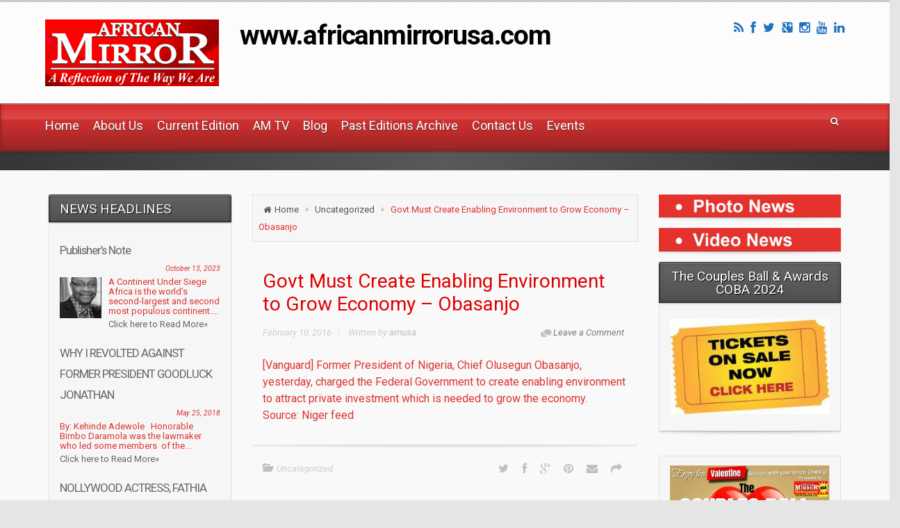

--- FILE ---
content_type: text/html; charset=UTF-8
request_url: https://africanmirrorusa.com/govt-must-create-enabling-environment-to-grow-economy-obasanjo/
body_size: 20771
content:
<!DOCTYPE html>
<!--BEGIN html-->
<html lang="en-US">
<!--BEGIN head-->
<head>
	
		<!-- Favicon -->
	<!-- Firefox, Chrome, Safari, IE 11+ and Opera. -->
	<link href="https://africanmirrorusa.com/wp-content/uploads/2015/05/cropped-logo-140-361.png" rel="icon" type="image/x-icon" />
	 	

	<!-- Meta Tags -->
	<meta http-equiv="Content-Type" content="text/html; charset=UTF-8" />
	<meta name="viewport" content="width=device-width, initial-scale=1.0" />
	<meta http-equiv="X-UA-Compatible" content="IE=edge" />	
	<title>Govt Must Create Enabling Environment to Grow Economy &#8211;  Obasanjo &#8211; www.africanmirrorusa.com</title>
<meta name='robots' content='max-image-preview:large' />
	<style>img:is([sizes="auto" i], [sizes^="auto," i]) { contain-intrinsic-size: 3000px 1500px }</style>
	<link rel='dns-prefetch' href='//maps.googleapis.com' />
<link rel='dns-prefetch' href='//www.youtube.com' />
<link rel='dns-prefetch' href='//fonts.googleapis.com' />
<link rel="alternate" type="application/rss+xml" title="www.africanmirrorusa.com &raquo; Feed" href="https://africanmirrorusa.com/feed/" />
<link rel="alternate" type="application/rss+xml" title="www.africanmirrorusa.com &raquo; Comments Feed" href="https://africanmirrorusa.com/comments/feed/" />
<link rel="alternate" type="application/rss+xml" title="www.africanmirrorusa.com &raquo; Govt Must Create Enabling Environment to Grow Economy &#8211;  Obasanjo Comments Feed" href="https://africanmirrorusa.com/govt-must-create-enabling-environment-to-grow-economy-obasanjo/feed/" />
<script type="text/javascript">
/* <![CDATA[ */
window._wpemojiSettings = {"baseUrl":"https:\/\/s.w.org\/images\/core\/emoji\/16.0.1\/72x72\/","ext":".png","svgUrl":"https:\/\/s.w.org\/images\/core\/emoji\/16.0.1\/svg\/","svgExt":".svg","source":{"concatemoji":"https:\/\/africanmirrorusa.com\/wp-includes\/js\/wp-emoji-release.min.js?ver=6.8.3"}};
/*! This file is auto-generated */
!function(s,n){var o,i,e;function c(e){try{var t={supportTests:e,timestamp:(new Date).valueOf()};sessionStorage.setItem(o,JSON.stringify(t))}catch(e){}}function p(e,t,n){e.clearRect(0,0,e.canvas.width,e.canvas.height),e.fillText(t,0,0);var t=new Uint32Array(e.getImageData(0,0,e.canvas.width,e.canvas.height).data),a=(e.clearRect(0,0,e.canvas.width,e.canvas.height),e.fillText(n,0,0),new Uint32Array(e.getImageData(0,0,e.canvas.width,e.canvas.height).data));return t.every(function(e,t){return e===a[t]})}function u(e,t){e.clearRect(0,0,e.canvas.width,e.canvas.height),e.fillText(t,0,0);for(var n=e.getImageData(16,16,1,1),a=0;a<n.data.length;a++)if(0!==n.data[a])return!1;return!0}function f(e,t,n,a){switch(t){case"flag":return n(e,"\ud83c\udff3\ufe0f\u200d\u26a7\ufe0f","\ud83c\udff3\ufe0f\u200b\u26a7\ufe0f")?!1:!n(e,"\ud83c\udde8\ud83c\uddf6","\ud83c\udde8\u200b\ud83c\uddf6")&&!n(e,"\ud83c\udff4\udb40\udc67\udb40\udc62\udb40\udc65\udb40\udc6e\udb40\udc67\udb40\udc7f","\ud83c\udff4\u200b\udb40\udc67\u200b\udb40\udc62\u200b\udb40\udc65\u200b\udb40\udc6e\u200b\udb40\udc67\u200b\udb40\udc7f");case"emoji":return!a(e,"\ud83e\udedf")}return!1}function g(e,t,n,a){var r="undefined"!=typeof WorkerGlobalScope&&self instanceof WorkerGlobalScope?new OffscreenCanvas(300,150):s.createElement("canvas"),o=r.getContext("2d",{willReadFrequently:!0}),i=(o.textBaseline="top",o.font="600 32px Arial",{});return e.forEach(function(e){i[e]=t(o,e,n,a)}),i}function t(e){var t=s.createElement("script");t.src=e,t.defer=!0,s.head.appendChild(t)}"undefined"!=typeof Promise&&(o="wpEmojiSettingsSupports",i=["flag","emoji"],n.supports={everything:!0,everythingExceptFlag:!0},e=new Promise(function(e){s.addEventListener("DOMContentLoaded",e,{once:!0})}),new Promise(function(t){var n=function(){try{var e=JSON.parse(sessionStorage.getItem(o));if("object"==typeof e&&"number"==typeof e.timestamp&&(new Date).valueOf()<e.timestamp+604800&&"object"==typeof e.supportTests)return e.supportTests}catch(e){}return null}();if(!n){if("undefined"!=typeof Worker&&"undefined"!=typeof OffscreenCanvas&&"undefined"!=typeof URL&&URL.createObjectURL&&"undefined"!=typeof Blob)try{var e="postMessage("+g.toString()+"("+[JSON.stringify(i),f.toString(),p.toString(),u.toString()].join(",")+"));",a=new Blob([e],{type:"text/javascript"}),r=new Worker(URL.createObjectURL(a),{name:"wpTestEmojiSupports"});return void(r.onmessage=function(e){c(n=e.data),r.terminate(),t(n)})}catch(e){}c(n=g(i,f,p,u))}t(n)}).then(function(e){for(var t in e)n.supports[t]=e[t],n.supports.everything=n.supports.everything&&n.supports[t],"flag"!==t&&(n.supports.everythingExceptFlag=n.supports.everythingExceptFlag&&n.supports[t]);n.supports.everythingExceptFlag=n.supports.everythingExceptFlag&&!n.supports.flag,n.DOMReady=!1,n.readyCallback=function(){n.DOMReady=!0}}).then(function(){return e}).then(function(){var e;n.supports.everything||(n.readyCallback(),(e=n.source||{}).concatemoji?t(e.concatemoji):e.wpemoji&&e.twemoji&&(t(e.twemoji),t(e.wpemoji)))}))}((window,document),window._wpemojiSettings);
/* ]]> */
</script>
<link rel='stylesheet' id='animatecss-css' href='https://africanmirrorusa.com/wp-content/themes/evolve-plus/library/media/js/animate-css/animate-custom.css?ver=6.8.3' type='text/css' media='all' />
<link rel='stylesheet' id='parallaxcss-css' href='https://africanmirrorusa.com/wp-content/themes/evolve-plus/library/media/js/parallax/parallax.css?ver=6.8.3' type='text/css' media='all' />
<link rel='stylesheet' id='googlefont-css' href='//fonts.googleapis.com/css?family=Roboto%3Ar%2Cb%2Ci&#038;ver=6.8.3' type='text/css' media='all' />
<link rel='stylesheet' id='fontawesomecss-css' href='https://africanmirrorusa.com/wp-content/themes/evolve-plus/library/media/js/fontawesome/css/font-awesome.css?ver=6.8.3' type='text/css' media='all' />
<link rel='stylesheet' id='maincss-css' href='https://africanmirrorusa.com/wp-content/themes/evolve-plus/style.css?ver=6.8.3' type='text/css' media='all' />
<link rel='stylesheet' id='mediacss-css' href='https://africanmirrorusa.com/wp-content/themes/evolve-plus/library/media/css/media.css?ver=6.8.3' type='text/css' media='all' />
<link rel='stylesheet' id='bootstrapcss-css' href='https://africanmirrorusa.com/wp-content/themes/evolve-plus/library/media/js/bootstrap/css/bootstrap.css?ver=6.8.3' type='text/css' media='all' />
<link rel='stylesheet' id='bootstrapcsstheme-css' href='https://africanmirrorusa.com/wp-content/themes/evolve-plus/library/media/js/bootstrap/css/bootstrap-theme.css?ver=6.8.3' type='text/css' media='all' />
<style id='wp-emoji-styles-inline-css' type='text/css'>

	img.wp-smiley, img.emoji {
		display: inline !important;
		border: none !important;
		box-shadow: none !important;
		height: 1em !important;
		width: 1em !important;
		margin: 0 0.07em !important;
		vertical-align: -0.1em !important;
		background: none !important;
		padding: 0 !important;
	}
</style>
<link rel='stylesheet' id='wp-block-library-css' href='https://africanmirrorusa.com/wp-includes/css/dist/block-library/style.min.css?ver=6.8.3' type='text/css' media='all' />
<style id='classic-theme-styles-inline-css' type='text/css'>
/*! This file is auto-generated */
.wp-block-button__link{color:#fff;background-color:#32373c;border-radius:9999px;box-shadow:none;text-decoration:none;padding:calc(.667em + 2px) calc(1.333em + 2px);font-size:1.125em}.wp-block-file__button{background:#32373c;color:#fff;text-decoration:none}
</style>
<style id='document-gallery-document-gallery-block-style-inline-css' type='text/css'>
.document-gallery .document-icon{text-align:center}.document-gallery .document-icon img{border:none;margin:0 auto;max-width:100%;width:89px}.document-gallery .document-icon a{font-size:10px;line-height:12px}.document-gallery .document-icon{margin:5px 0 0}.document-gallery .document-icon .title{display:block;text-align:center}.dg-paginate-wrapper .paginate{text-align:center}.document-gallery .document-icon{box-sizing:border-box;display:inline-block;overflow:hidden;vertical-align:top;width:var(--dg-icon-width)}.document-gallery .document-icon-row{padding:0;text-align:left;width:100%}.document-gallery .descriptions.document-icon-row .document-icon{float:left;max-width:115px;padding:0 3px 0 0;width:auto}.document-gallery .descriptions.document-icon-row{margin-bottom:1em;text-align:inherit;vertical-align:middle}.document-gallery .descriptions.document-icon-row img{max-width:100%;width:65px}.document-gallery .descriptions.document-icon-row:after,.document-gallery .descriptions.document-icon-row:before{content:"";display:table}.document-gallery .descriptions.document-icon-row:after{clear:both}.document-gallery .descriptions.document-icon-row{zoom:1}

</style>
<link rel='stylesheet' id='wpda_youtube_gutenberg_css-css' href='https://africanmirrorusa.com/wp-content/plugins/youtube-video-player/admin/gutenberg/style.css?ver=6.8.3' type='text/css' media='all' />
<style id='global-styles-inline-css' type='text/css'>
:root{--wp--preset--aspect-ratio--square: 1;--wp--preset--aspect-ratio--4-3: 4/3;--wp--preset--aspect-ratio--3-4: 3/4;--wp--preset--aspect-ratio--3-2: 3/2;--wp--preset--aspect-ratio--2-3: 2/3;--wp--preset--aspect-ratio--16-9: 16/9;--wp--preset--aspect-ratio--9-16: 9/16;--wp--preset--color--black: #000000;--wp--preset--color--cyan-bluish-gray: #abb8c3;--wp--preset--color--white: #ffffff;--wp--preset--color--pale-pink: #f78da7;--wp--preset--color--vivid-red: #cf2e2e;--wp--preset--color--luminous-vivid-orange: #ff6900;--wp--preset--color--luminous-vivid-amber: #fcb900;--wp--preset--color--light-green-cyan: #7bdcb5;--wp--preset--color--vivid-green-cyan: #00d084;--wp--preset--color--pale-cyan-blue: #8ed1fc;--wp--preset--color--vivid-cyan-blue: #0693e3;--wp--preset--color--vivid-purple: #9b51e0;--wp--preset--gradient--vivid-cyan-blue-to-vivid-purple: linear-gradient(135deg,rgba(6,147,227,1) 0%,rgb(155,81,224) 100%);--wp--preset--gradient--light-green-cyan-to-vivid-green-cyan: linear-gradient(135deg,rgb(122,220,180) 0%,rgb(0,208,130) 100%);--wp--preset--gradient--luminous-vivid-amber-to-luminous-vivid-orange: linear-gradient(135deg,rgba(252,185,0,1) 0%,rgba(255,105,0,1) 100%);--wp--preset--gradient--luminous-vivid-orange-to-vivid-red: linear-gradient(135deg,rgba(255,105,0,1) 0%,rgb(207,46,46) 100%);--wp--preset--gradient--very-light-gray-to-cyan-bluish-gray: linear-gradient(135deg,rgb(238,238,238) 0%,rgb(169,184,195) 100%);--wp--preset--gradient--cool-to-warm-spectrum: linear-gradient(135deg,rgb(74,234,220) 0%,rgb(151,120,209) 20%,rgb(207,42,186) 40%,rgb(238,44,130) 60%,rgb(251,105,98) 80%,rgb(254,248,76) 100%);--wp--preset--gradient--blush-light-purple: linear-gradient(135deg,rgb(255,206,236) 0%,rgb(152,150,240) 100%);--wp--preset--gradient--blush-bordeaux: linear-gradient(135deg,rgb(254,205,165) 0%,rgb(254,45,45) 50%,rgb(107,0,62) 100%);--wp--preset--gradient--luminous-dusk: linear-gradient(135deg,rgb(255,203,112) 0%,rgb(199,81,192) 50%,rgb(65,88,208) 100%);--wp--preset--gradient--pale-ocean: linear-gradient(135deg,rgb(255,245,203) 0%,rgb(182,227,212) 50%,rgb(51,167,181) 100%);--wp--preset--gradient--electric-grass: linear-gradient(135deg,rgb(202,248,128) 0%,rgb(113,206,126) 100%);--wp--preset--gradient--midnight: linear-gradient(135deg,rgb(2,3,129) 0%,rgb(40,116,252) 100%);--wp--preset--font-size--small: 13px;--wp--preset--font-size--medium: 20px;--wp--preset--font-size--large: 36px;--wp--preset--font-size--x-large: 42px;--wp--preset--spacing--20: 0.44rem;--wp--preset--spacing--30: 0.67rem;--wp--preset--spacing--40: 1rem;--wp--preset--spacing--50: 1.5rem;--wp--preset--spacing--60: 2.25rem;--wp--preset--spacing--70: 3.38rem;--wp--preset--spacing--80: 5.06rem;--wp--preset--shadow--natural: 6px 6px 9px rgba(0, 0, 0, 0.2);--wp--preset--shadow--deep: 12px 12px 50px rgba(0, 0, 0, 0.4);--wp--preset--shadow--sharp: 6px 6px 0px rgba(0, 0, 0, 0.2);--wp--preset--shadow--outlined: 6px 6px 0px -3px rgba(255, 255, 255, 1), 6px 6px rgba(0, 0, 0, 1);--wp--preset--shadow--crisp: 6px 6px 0px rgba(0, 0, 0, 1);}:where(.is-layout-flex){gap: 0.5em;}:where(.is-layout-grid){gap: 0.5em;}body .is-layout-flex{display: flex;}.is-layout-flex{flex-wrap: wrap;align-items: center;}.is-layout-flex > :is(*, div){margin: 0;}body .is-layout-grid{display: grid;}.is-layout-grid > :is(*, div){margin: 0;}:where(.wp-block-columns.is-layout-flex){gap: 2em;}:where(.wp-block-columns.is-layout-grid){gap: 2em;}:where(.wp-block-post-template.is-layout-flex){gap: 1.25em;}:where(.wp-block-post-template.is-layout-grid){gap: 1.25em;}.has-black-color{color: var(--wp--preset--color--black) !important;}.has-cyan-bluish-gray-color{color: var(--wp--preset--color--cyan-bluish-gray) !important;}.has-white-color{color: var(--wp--preset--color--white) !important;}.has-pale-pink-color{color: var(--wp--preset--color--pale-pink) !important;}.has-vivid-red-color{color: var(--wp--preset--color--vivid-red) !important;}.has-luminous-vivid-orange-color{color: var(--wp--preset--color--luminous-vivid-orange) !important;}.has-luminous-vivid-amber-color{color: var(--wp--preset--color--luminous-vivid-amber) !important;}.has-light-green-cyan-color{color: var(--wp--preset--color--light-green-cyan) !important;}.has-vivid-green-cyan-color{color: var(--wp--preset--color--vivid-green-cyan) !important;}.has-pale-cyan-blue-color{color: var(--wp--preset--color--pale-cyan-blue) !important;}.has-vivid-cyan-blue-color{color: var(--wp--preset--color--vivid-cyan-blue) !important;}.has-vivid-purple-color{color: var(--wp--preset--color--vivid-purple) !important;}.has-black-background-color{background-color: var(--wp--preset--color--black) !important;}.has-cyan-bluish-gray-background-color{background-color: var(--wp--preset--color--cyan-bluish-gray) !important;}.has-white-background-color{background-color: var(--wp--preset--color--white) !important;}.has-pale-pink-background-color{background-color: var(--wp--preset--color--pale-pink) !important;}.has-vivid-red-background-color{background-color: var(--wp--preset--color--vivid-red) !important;}.has-luminous-vivid-orange-background-color{background-color: var(--wp--preset--color--luminous-vivid-orange) !important;}.has-luminous-vivid-amber-background-color{background-color: var(--wp--preset--color--luminous-vivid-amber) !important;}.has-light-green-cyan-background-color{background-color: var(--wp--preset--color--light-green-cyan) !important;}.has-vivid-green-cyan-background-color{background-color: var(--wp--preset--color--vivid-green-cyan) !important;}.has-pale-cyan-blue-background-color{background-color: var(--wp--preset--color--pale-cyan-blue) !important;}.has-vivid-cyan-blue-background-color{background-color: var(--wp--preset--color--vivid-cyan-blue) !important;}.has-vivid-purple-background-color{background-color: var(--wp--preset--color--vivid-purple) !important;}.has-black-border-color{border-color: var(--wp--preset--color--black) !important;}.has-cyan-bluish-gray-border-color{border-color: var(--wp--preset--color--cyan-bluish-gray) !important;}.has-white-border-color{border-color: var(--wp--preset--color--white) !important;}.has-pale-pink-border-color{border-color: var(--wp--preset--color--pale-pink) !important;}.has-vivid-red-border-color{border-color: var(--wp--preset--color--vivid-red) !important;}.has-luminous-vivid-orange-border-color{border-color: var(--wp--preset--color--luminous-vivid-orange) !important;}.has-luminous-vivid-amber-border-color{border-color: var(--wp--preset--color--luminous-vivid-amber) !important;}.has-light-green-cyan-border-color{border-color: var(--wp--preset--color--light-green-cyan) !important;}.has-vivid-green-cyan-border-color{border-color: var(--wp--preset--color--vivid-green-cyan) !important;}.has-pale-cyan-blue-border-color{border-color: var(--wp--preset--color--pale-cyan-blue) !important;}.has-vivid-cyan-blue-border-color{border-color: var(--wp--preset--color--vivid-cyan-blue) !important;}.has-vivid-purple-border-color{border-color: var(--wp--preset--color--vivid-purple) !important;}.has-vivid-cyan-blue-to-vivid-purple-gradient-background{background: var(--wp--preset--gradient--vivid-cyan-blue-to-vivid-purple) !important;}.has-light-green-cyan-to-vivid-green-cyan-gradient-background{background: var(--wp--preset--gradient--light-green-cyan-to-vivid-green-cyan) !important;}.has-luminous-vivid-amber-to-luminous-vivid-orange-gradient-background{background: var(--wp--preset--gradient--luminous-vivid-amber-to-luminous-vivid-orange) !important;}.has-luminous-vivid-orange-to-vivid-red-gradient-background{background: var(--wp--preset--gradient--luminous-vivid-orange-to-vivid-red) !important;}.has-very-light-gray-to-cyan-bluish-gray-gradient-background{background: var(--wp--preset--gradient--very-light-gray-to-cyan-bluish-gray) !important;}.has-cool-to-warm-spectrum-gradient-background{background: var(--wp--preset--gradient--cool-to-warm-spectrum) !important;}.has-blush-light-purple-gradient-background{background: var(--wp--preset--gradient--blush-light-purple) !important;}.has-blush-bordeaux-gradient-background{background: var(--wp--preset--gradient--blush-bordeaux) !important;}.has-luminous-dusk-gradient-background{background: var(--wp--preset--gradient--luminous-dusk) !important;}.has-pale-ocean-gradient-background{background: var(--wp--preset--gradient--pale-ocean) !important;}.has-electric-grass-gradient-background{background: var(--wp--preset--gradient--electric-grass) !important;}.has-midnight-gradient-background{background: var(--wp--preset--gradient--midnight) !important;}.has-small-font-size{font-size: var(--wp--preset--font-size--small) !important;}.has-medium-font-size{font-size: var(--wp--preset--font-size--medium) !important;}.has-large-font-size{font-size: var(--wp--preset--font-size--large) !important;}.has-x-large-font-size{font-size: var(--wp--preset--font-size--x-large) !important;}
:where(.wp-block-post-template.is-layout-flex){gap: 1.25em;}:where(.wp-block-post-template.is-layout-grid){gap: 1.25em;}
:where(.wp-block-columns.is-layout-flex){gap: 2em;}:where(.wp-block-columns.is-layout-grid){gap: 2em;}
:root :where(.wp-block-pullquote){font-size: 1.5em;line-height: 1.6;}
</style>
<link rel='stylesheet' id='layerslider-css' href='https://africanmirrorusa.com/wp-content/plugins/LayerSlider/static/css/layerslider.css?ver=5.3.2' type='text/css' media='all' />
<link rel='stylesheet' id='ls-google-fonts-css' href='https://fonts.googleapis.com/css?family=Lato:100,300,regular,700,900%7COpen+Sans:300%7CIndie+Flower:regular%7COswald:300,regular,700&#038;subset=latin%2Clatin-ext' type='text/css' media='all' />
<link rel='stylesheet' id='document-gallery-css' href='https://africanmirrorusa.com/wp-content/plugins/document-gallery/src/assets/css/style.min.css?ver=5.1.0' type='text/css' media='all' />
<link rel='stylesheet' id='fvp-frontend-css' href='https://africanmirrorusa.com/wp-content/plugins/featured-video-plus/styles/frontend.css?ver=2.3.3' type='text/css' media='all' />
<link rel='stylesheet' id='flipbook_style-css' href='https://africanmirrorusa.com/wp-content/plugins/real3d-flipbook/css/flipbook.style.css?ver=1.4.5' type='text/css' media='all' />
<link rel='stylesheet' id='font_awesome-css' href='https://africanmirrorusa.com/wp-content/plugins/real3d-flipbook/css/font-awesome.css?ver=1.4.5' type='text/css' media='all' />
<link rel='stylesheet' id='sow-image-default-89f16426b92c-css' href='https://africanmirrorusa.com/wp-content/uploads/siteorigin-widgets/sow-image-default-89f16426b92c.css?ver=6.8.3' type='text/css' media='all' />
<link rel='stylesheet' id='sow-image-default-8b5b6f678277-css' href='https://africanmirrorusa.com/wp-content/uploads/siteorigin-widgets/sow-image-default-8b5b6f678277.css?ver=6.8.3' type='text/css' media='all' />
<link rel='stylesheet' id='iw-defaults-css' href='https://africanmirrorusa.com/wp-content/plugins/widgets-for-siteorigin/inc/../css/defaults.css?ver=1.4.7' type='text/css' media='all' />
<link rel='stylesheet' id='sendpress-fe-css-css' href='https://africanmirrorusa.com/wp-content/plugins/sendpress/css/front-end.css?ver=6.8.3' type='text/css' media='all' />
<link rel='stylesheet' id='dynamic-css-css' href='https://africanmirrorusa.com/wp-admin/admin-ajax.php?action=evolve_dynamic_css&#038;ver=6.8.3' type='text/css' media='all' />
<link rel='stylesheet' id='dashicons-css' href='https://africanmirrorusa.com/wp-includes/css/dashicons.min.css?ver=6.8.3' type='text/css' media='all' />
<link rel='stylesheet' id='thickbox-css' href='https://africanmirrorusa.com/wp-includes/js/thickbox/thickbox.css?ver=6.8.3' type='text/css' media='all' />
<link rel='stylesheet' id='front_end_youtube_style-css' href='https://africanmirrorusa.com/wp-content/plugins/youtube-video-player/front_end/styles/baze_styles_youtube.css?ver=6.8.3' type='text/css' media='all' />
<link rel='stylesheet' id='responsive-posts-widget-css' href='https://africanmirrorusa.com/wp-content/plugins/responsive-posts-widget/responsive-posts-widget.css?ver=1.0.3' type='text/css' media='screen' />
<link rel='stylesheet' id='tw-recent-posts-widget-css' href='https://africanmirrorusa.com/wp-content/plugins/tw-recent-posts-widget/tw-recent-posts-widget.css?ver=1.0.5' type='text/css' media='screen' />
		<script type="text/javascript">
			ajaxurl = typeof(ajaxurl) !== 'string' ? 'https://africanmirrorusa.com/wp-admin/admin-ajax.php' : ajaxurl;
		</script>
		<script type="text/javascript" src="https://africanmirrorusa.com/wp-includes/js/jquery/jquery.min.js?ver=3.7.1" id="jquery-core-js"></script>
<script type="text/javascript" src="https://africanmirrorusa.com/wp-includes/js/jquery/jquery-migrate.min.js?ver=3.4.1" id="jquery-migrate-js"></script>
<script type="text/javascript" src="https://africanmirrorusa.com/wp-content/themes/evolve-plus/library/media/js/parallax/parallax.js?ver=6.8.3" id="parallax-js"></script>
<script type="text/javascript" src="https://africanmirrorusa.com/wp-content/themes/evolve-plus/library/media/js/parallax/modernizr.js?ver=6.8.3" id="modernizr-js"></script>
<script type="text/javascript" src="https://africanmirrorusa.com/wp-content/themes/evolve-plus/library/media/js/carousel.js?ver=6.8.3" id="carousel-js"></script>
<script type="text/javascript" src="https://africanmirrorusa.com/wp-content/themes/evolve-plus/library/media/js/tipsy.js?ver=6.8.3" id="tipsy-js"></script>
<script type="text/javascript" src="https://africanmirrorusa.com/wp-content/themes/evolve-plus/library/media/js/fields.js?ver=6.8.3" id="fields-js"></script>
<script type="text/javascript" src="https://africanmirrorusa.com/wp-content/themes/evolve-plus/library/media/js/jquery.scroll.pack.js?ver=6.8.3" id="jquery_scroll-js"></script>
<script type="text/javascript" src="https://africanmirrorusa.com/wp-content/themes/evolve-plus/library/media/js/supersubs.js?ver=6.8.3" id="supersubs-js"></script>
<script type="text/javascript" src="https://africanmirrorusa.com/wp-content/themes/evolve-plus/library/media/js/superfish.js?ver=6.8.3" id="superfish-js"></script>
<script type="text/javascript" src="https://africanmirrorusa.com/wp-content/themes/evolve-plus/library/media/js/hoverIntent.js?ver=6.8.3" id="hoverIntent-js"></script>
<script type="text/javascript" src="https://africanmirrorusa.com/wp-content/themes/evolve-plus/library/media/js/buttons.js?ver=6.8.3" id="buttons-js"></script>
<script type="text/javascript" src="https://africanmirrorusa.com/wp-content/themes/evolve-plus/library/media/js/ddslick.js?ver=6.8.3" id="ddslick-js"></script>
<script type="text/javascript" src="https://africanmirrorusa.com/wp-content/themes/evolve-plus/library/media/js/jquery.flexslider.js?ver=6.8.3" id="flexslider-js"></script>
<script type="text/javascript" src="https://africanmirrorusa.com/wp-content/themes/evolve-plus/library/media/js/jquery.prettyPhoto.js?ver=6.8.3" id="prettyphoto-js"></script>
<script type="text/javascript" src="https://africanmirrorusa.com/wp-content/themes/evolve-plus/library/media/js/modernizr.js?ver=6.8.3" id="modernizr-2-js"></script>
<script type="text/javascript" src="https://africanmirrorusa.com/wp-content/themes/evolve-plus/library/media/js/jquery.carouFredSel.js?ver=6.8.3" id="carouFredSel-js"></script>
<script type="text/javascript" src="//maps.googleapis.com/maps/api/js?v=3.exp&amp;sensor=false&amp;language=en&amp;ver=6.8.3" id="googlemaps-js"></script>
<script type="text/javascript" src="https://africanmirrorusa.com/wp-content/themes/evolve-plus/library/media/js/bootstrap/js/bootstrap.js?ver=6.8.3" id="bootstrap-js"></script>
<script type="text/javascript" src="https://africanmirrorusa.com/wp-includes/js/tinymce/tinymce.min.js?ver=49110-20250317" id="wp-tinymce-root-js"></script>
<script type="text/javascript" src="https://africanmirrorusa.com/wp-includes/js/tinymce/plugins/compat3x/plugin.min.js?ver=49110-20250317" id="wp-tinymce-js"></script>
<script type="text/javascript" src="https://africanmirrorusa.com/wp-content/plugins/LayerSlider/static/js/greensock.js?ver=1.11.8" id="greensock-js"></script>
<script type="text/javascript" src="https://africanmirrorusa.com/wp-content/plugins/LayerSlider/static/js/layerslider.kreaturamedia.jquery.js?ver=5.3.2" id="layerslider-js"></script>
<script type="text/javascript" src="https://africanmirrorusa.com/wp-content/plugins/LayerSlider/static/js/layerslider.transitions.js?ver=5.3.2" id="layerslider-transitions-js"></script>
<script type="text/javascript" src="https://africanmirrorusa.com/wp-content/plugins/featured-video-plus/js/jquery.fitvids.min.js?ver=master-2015-08" id="jquery.fitvids-js"></script>
<script type="text/javascript" id="fvp-frontend-js-extra">
/* <![CDATA[ */
var fvpdata = {"ajaxurl":"https:\/\/africanmirrorusa.com\/wp-admin\/admin-ajax.php","nonce":"1271d1d81d","fitvids":"1","dynamic":"","overlay":"","opacity":"0.75","color":"b","width":"640"};
/* ]]> */
</script>
<script type="text/javascript" src="https://africanmirrorusa.com/wp-content/plugins/featured-video-plus/js/frontend.min.js?ver=2.3.3" id="fvp-frontend-js"></script>
<script type="text/javascript" src="https://africanmirrorusa.com/wp-content/plugins/real3d-flipbook/js/flipbook.min.js?ver=1.4.5" id="read3d_flipbook-js"></script>
<script type="text/javascript" src="https://africanmirrorusa.com/wp-content/plugins/real3d-flipbook/js/embed.js?ver=1.4.5" id="embed-js"></script>
<script type="text/javascript" id="sendpress-signup-form-js-js-extra">
/* <![CDATA[ */
var sendpress = {"invalidemail":"Please enter your e-mail address","missingemail":"Please enter your e-mail address","required":"Please enter all the required fields. <br> Required fields are marked with an (*)","ajaxurl":"https:\/\/africanmirrorusa.com\/wp-admin\/admin-ajax.php"};
/* ]]> */
</script>
<script type="text/javascript" src="https://africanmirrorusa.com/wp-content/plugins/sendpress/js/sendpress.signup.js?ver=1.23.11.6" id="sendpress-signup-form-js-js"></script>
<script type="text/javascript" src="https://africanmirrorusa.com/wp-content/plugins/youtube-video-player/front_end/scripts/youtube_embed_front_end.js?ver=6.8.3" id="youtube_front_end_api_js-js"></script>
<script type="text/javascript" src="https://www.youtube.com/iframe_api?ver=6.8.3" id="youtube_api_js-js"></script>
<link rel="https://api.w.org/" href="https://africanmirrorusa.com/wp-json/" /><link rel="alternate" title="JSON" type="application/json" href="https://africanmirrorusa.com/wp-json/wp/v2/posts/3881" /><link rel="EditURI" type="application/rsd+xml" title="RSD" href="https://africanmirrorusa.com/xmlrpc.php?rsd" />
<meta name="generator" content="WordPress 6.8.3" />
<link rel="canonical" href="https://africanmirrorusa.com/govt-must-create-enabling-environment-to-grow-economy-obasanjo/" />
<link rel='shortlink' href='https://africanmirrorusa.com/?p=3881' />
<link rel="alternate" title="oEmbed (JSON)" type="application/json+oembed" href="https://africanmirrorusa.com/wp-json/oembed/1.0/embed?url=https%3A%2F%2Fafricanmirrorusa.com%2Fgovt-must-create-enabling-environment-to-grow-economy-obasanjo%2F" />
<link rel="alternate" title="oEmbed (XML)" type="text/xml+oembed" href="https://africanmirrorusa.com/wp-json/oembed/1.0/embed?url=https%3A%2F%2Fafricanmirrorusa.com%2Fgovt-must-create-enabling-environment-to-grow-economy-obasanjo%2F&#038;format=xml" />
<script>(function(i,s,o,g,r,a,m){i['GoogleAnalyticsObject']=r;i[r]=i[r]||function(){(i[r].q=i[r].q||[]).push(arguments)},i[r].l=1*new Date();a=s.createElement(o),m=s.getElementsByTagName(o)[0];a.async=1;a.src=g;m.parentNode.insertBefore(a,m)})(window,document,'script','//www.google-analytics.com/analytics.js','ga');ga('create', 'UA-99608792-1', 'africanmirrorusa.com');ga('send', 'pageview');</script><script type="text/javascript">
    "function"!=typeof loadGsLib&&(loadGsLib=function(){var e=document.createElement("script");
    e.type="text/javascript",e.async=!0,e.src="https://api.at.getsocial.io/get/v1/120d59/gs_async.js";
    var t=document.getElementsByTagName("script")[0];t.parentNode.insertBefore(e,t)})();
    var GETSOCIAL_VERSION = "4.5";
</script>      <link rel="stylesheet"
            href="https://africanmirrorusa.com/wp-content/plugins/zedity/css/zedity-reset.css?8.0.5"
            type="text/css" media="all"/>
			<style></style>		<style>
			.citw_image_container{ position: relative;}
			.citw_inner_widget_text{ 
				display: block; 
				position: absolute; 
				top: 0; 
				left: 0; 
			}
		</style>
	   

  <!--[if lt IE 9]>
  <link rel="stylesheet" type="text/css" href="https://africanmirrorusa.com/wp-content/themes/evolve-plus/ie.css">
  <![endif]-->
  
</head><!--END head-->  

<!--BEGIN body-->
<body class="wp-singular post-template-default single single-post postid-3881 single-format-standard wp-theme-evolve-plus">

<div id="wrapper">

<div id="top"></div>





	<!--BEGIN .header-->
		<div class="header ">    
    
	<!--BEGIN .container-->
	<div class="container container-header ">  
  
      <!--BEGIN #righttopcolumn-->  
  <div id="righttopcolumn">
  
    
   <!--BEGIN #subscribe-follow-->
 
<div id="social">
   

<ul class="sc_menu">

   
<li><a target="_blank" href="https://www.facebook.com/africanmirrorusa/" class="tipsytext" id="rss" original-title="RSS Feed"><i class="fa fa-rss"></i></a></li>


<li><a target="_blank" href="https://www.facebook.com/africanmirrorusa/" class="tipsytext" id="facebook" original-title="Facebook"><i class="fa fa-facebook"></i></a></li>
<li><a target="_blank" href="https://twitter.com/africanmirror2" class="tipsytext" id="twitter" original-title="Twitter"><i class="fa fa-twitter"></i></a></li>
<li><a target="_blank" href="https://plus.google.com/116492725501337957407" class="tipsytext" id="plus" original-title="Google Plus"><i class="fa fa-google-plus-square"></i></a></li>
<li><a target="_blank" href="https://www.instagram.com/africanmirrorusa/" class="tipsytext" id="instagram" original-title="Instagram"><i class="fa fa-instagram"></i></a></li>

<li><a target="_blank" href="https://www.youtube.com/channel/UCsZT0EBtzUMOBhjg2WxXB6A" class="tipsytext" id="youtube" original-title="YouTube"><i class="fa fa-youtube"></i></a></li>

<li><a target="_blank" href="https://www.linkedin.com/in/african-mirror-731313121" class="tipsytext" id="linkedin" original-title="LinkedIn"><i class="fa fa-linkedin"></i></a></li>


</ul></div> 

<!--END #subscribe-follow--> 


        
</div> 
  <!--END #righttopcolumn-->
  
  
 
   
   <a href=https://africanmirrorusa.com><img id='logo-image' class='img-responsive' src=https://africanmirrorusa.com/wp-content/uploads/2015/05/cropped-logo-140-361.png /></a>   
     
      
     
     <!--BEGIN .title-container-->
     <div class="title-container">        
           
     
          
     <div id="logo"><a href="https://africanmirrorusa.com">www.africanmirrorusa.com</a></div>
     
          
     <div id="tagline"></div>
      <!--END .title-container-->
    </div> 
	<!--END .container-->
		</div>
    
    

    
    		<!--END .header-->
		</div>
    
    
    
  
  <div class="menu-container">
  
  
  
        
  
  <div class="menu-header">  
  
  <!--BEGIN .container-menu-->
  <div class="container nacked-menu container-menu">

        
   <div class="primary-menu">   
 <nav id="nav" class="nav-holder link-effect"><div class="menu-main-menu-container"><ul id="menu-main-menu" class="nav-menu"><li id="menu-item-42" class="menu-item menu-item-type-post_type menu-item-object-page menu-item-home menu-item-42"><a title="Home" href="https://africanmirrorusa.com/"><span data-hover="Home">Home</span></a></li>
<li id="menu-item-39" class="menu-item menu-item-type-post_type menu-item-object-page menu-item-39"><a title="About Us" href="https://africanmirrorusa.com/photos/"><span data-hover="About Us">About Us</span></a></li>
<li id="menu-item-41" class="menu-item menu-item-type-post_type menu-item-object-page menu-item-41"><a title="Current Edition" href="https://africanmirrorusa.com/read-this-edition/"><span data-hover="Current Edition">Current Edition</span></a></li>
<li id="menu-item-38" class="menu-item menu-item-type-post_type menu-item-object-page menu-item-38"><a title="AM TV" href="https://africanmirrorusa.com/videos/"><span data-hover="AM TV">AM TV</span></a></li>
<li id="menu-item-3464" class="menu-item menu-item-type-post_type menu-item-object-page current_page_parent menu-item-3464"><a title="Blog" href="https://africanmirrorusa.com/opinion/"><span data-hover="Blog">Blog</span></a></li>
<li id="menu-item-3463" class="menu-item menu-item-type-post_type menu-item-object-page menu-item-3463"><a title="Past Editions Archive" href="https://africanmirrorusa.com/past-editions/"><span data-hover="Past Editions Archive">Past Editions Archive</span></a></li>
<li id="menu-item-37" class="menu-item menu-item-type-post_type menu-item-object-page menu-item-37"><a title="Contact Us" href="https://africanmirrorusa.com/contact-us-nigerian-news-african-news-global-news-community-news-social-media-news-breaking-news-video-news-print-media-news/"><span data-hover="Contact Us">Contact Us</span></a></li>
<li id="menu-item-104" class="menu-item menu-item-type-post_type menu-item-object-page menu-item-104"><a title="Events" href="https://africanmirrorusa.com/events/"><span data-hover="Events">Events</span></a></li>
</ul></div>        
    </nav>  
   </div>      
       
  
            
          <!--BEGIN #searchform-->
       <form action="https://africanmirrorusa.com" method="get" class="searchform">         
         <div id="search-text-box">
  <label class="searchfield" id="search_label_top" for="search-text-top"><input id="search-text-top" type="text" tabindex="1" name="s" class="search" placeholder="Type your search" /></label> 
  </div>        
</form>

<div class="clearfix"></div> 

<!--END #searchform-->

            
          
          
          

          
          
      
       
              
       
             
       
       
       
       </div>
       
    </div>
          	
	<div class="menu-back">
  
	   
  
  
  
	   
  
  
  
  
 	    
    
    
 	 
  
  
    

              
    <div class="container">
    
           

        
  
  
        
        
          

    
    <div class="container"> 
  <div class="widgets-back-inside row">  
  
    <div class="col-sm-6 col-md-4">
    	            </div> 
  
     <div class="col-sm-6 col-md-4"> 
                  </div>

    <div class="col-sm-6 col-md-4">  
	                </div>   
 
    <div class="col-sm-6 col-md-4">  
    	            </div>
    
    </div>
    </div> 

   
          
     
      
      </div>
      
    
      
      </div> 
      
    
      
      
                  
         </div>
     
           
       
             	<!--BEGIN .content-->
	<div class="content amusasingular single s-category-uncategorized s-author-none">  
  
    
       	<!--BEGIN .container-->
	<div class="container container-center row">
  
		<!--BEGIN #content-->
		<div id="content">
    
    
      


    
   
  
       <!--BEGIN #secondary-2 .aside-->
     <div id="secondary-2" class="aside col-xs-12 col-sm-6 col-md-3"
        >
    
			<div id="tw-recent-posts-5" class="widget tw-recent-posts"><div class="widget-content"><div class="before-title"><div class="widget-title-background"></div><h3 class="widget-title">NEWS HEADLINES</h3></div>
<div class="featured-posts textwidget">
	<div class="featured-post">

			<h4>
            <a href="https://africanmirrorusa.com/publishers-note/" rel="bookmark" title="Publisher’s Note">
                Publisher’s Note            </a>
        </h4>
	
			<div class="post-time">
			October 13, 2023		</div>
	
			<a href="https://africanmirrorusa.com/publishers-note/">
            <img width="60" height="60" src="https://africanmirrorusa.com/wp-content/uploads/2018/04/Niyi-Adeb-333x330.jpg" class="alignleft wp-post-image" alt="" title="" decoding="async" srcset="https://africanmirrorusa.com/wp-content/uploads/2018/04/Niyi-Adeb-333x330.jpg 333w, https://africanmirrorusa.com/wp-content/uploads/2018/04/Niyi-Adeb-50x50.jpg 50w, https://africanmirrorusa.com/wp-content/uploads/2018/04/Niyi-Adeb-57x57.jpg 57w" sizes="(max-width: 60px) 100vw, 60px" />        </a>
	
			<div class="excerpt">
            A Continent Under Siege
Africa is the world’s second-largest and second most populous continent.... <a href="https://africanmirrorusa.com/publishers-note/" class="read-more">Click here to Read More»</a>		</div>
	
		<div class="clear"></div>
	</div>
	<div class="featured-post">

			<h4>
            <a href="https://africanmirrorusa.com/why-i-revolted-against-former-president-goodluck-jonathan/" rel="bookmark" title="WHY I REVOLTED AGAINST FORMER PRESIDENT GOODLUCK JONATHAN">
                WHY I REVOLTED AGAINST FORMER PRESIDENT GOODLUCK JONATHAN            </a>
        </h4>
	
			<div class="post-time">
			May 25, 2018		</div>
	
	
			<div class="excerpt">
            By: Kehinde Adewole
&nbsp;
Honorable Bimbo Daramola was the lawmaker who led some members  of the... <a href="https://africanmirrorusa.com/why-i-revolted-against-former-president-goodluck-jonathan/" class="read-more">Click here to Read More»</a>		</div>
	
		<div class="clear"></div>
	</div>
	<div class="featured-post">

			<h4>
            <a href="https://africanmirrorusa.com/nollywood-actress-fathia-baloguns-best-kept-secrets/" rel="bookmark" title="NOLLYWOOD ACTRESS, FATHIA BALOGUN’S BEST-KEPT SECRETS">
                NOLLYWOOD ACTRESS, FATHIA BALOGUN’S BEST-KEPT SECRETS            </a>
        </h4>
	
			<div class="post-time">
			May 25, 2018		</div>
	
			<a href="https://africanmirrorusa.com/nollywood-actress-fathia-baloguns-best-kept-secrets/">
            <img width="52" height="60" src="https://africanmirrorusa.com/wp-content/uploads/2018/05/Fathia-B-86x100.jpg" class="alignleft wp-post-image" alt="" title="" decoding="async" />        </a>
	
			<div class="excerpt">
            By: Stanley Kprake
Revelations have emerged about the unimaginable extent to which  popular... <a href="https://africanmirrorusa.com/nollywood-actress-fathia-baloguns-best-kept-secrets/" class="read-more">Click here to Read More»</a>		</div>
	
		<div class="clear"></div>
	</div>
	<div class="featured-post">

			<h4>
            <a href="https://africanmirrorusa.com/why-we-did-not-arrest-buhari/" rel="bookmark" title="WHY WE DID NOT ARREST BUHARI">
                WHY WE DID NOT ARREST BUHARI            </a>
        </h4>
	
			<div class="post-time">
			May 25, 2018		</div>
	
			<a href="https://africanmirrorusa.com/why-we-did-not-arrest-buhari/">
            <img width="60" height="60" src="https://africanmirrorusa.com/wp-content/uploads/2018/04/Niyi-Adeb-333x330.jpg" class="alignleft wp-post-image" alt="" title="" decoding="async" srcset="https://africanmirrorusa.com/wp-content/uploads/2018/04/Niyi-Adeb-333x330.jpg 333w, https://africanmirrorusa.com/wp-content/uploads/2018/04/Niyi-Adeb-50x50.jpg 50w, https://africanmirrorusa.com/wp-content/uploads/2018/04/Niyi-Adeb-57x57.jpg 57w" sizes="(max-width: 60px) 100vw, 60px" />        </a>
	
			<div class="excerpt">
            African Mirrow interview with Barrister Kish Adamu, the former Attorney General for Kaduna... <a href="https://africanmirrorusa.com/why-we-did-not-arrest-buhari/" class="read-more">Click here to Read More»</a>		</div>
	
		<div class="clear"></div>
	</div>
</div>
</div></div><div id="tw-recent-posts-4" class="widget tw-recent-posts"><div class="widget-content"><div class="before-title"><div class="widget-title-background"></div><h3 class="widget-title">NEWS FLASH</h3></div>
<div class="featured-posts textwidget">
	<div class="featured-post">

			<h4>
            <a href="https://africanmirrorusa.com/true-life-story/" rel="bookmark" title="TRUE LIFE STORY">
                TRUE LIFE STORY            </a>
        </h4>
	
			<div class="post-time">
			February 16, 2018		</div>
	
	
			<div class="excerpt">
            I LOVED MY HUSBAND SO MUCH AND I KILLED HIM TO PROVE IT……(3)
I gave Lydia a positive response... <a href="https://africanmirrorusa.com/true-life-story/" class="read-more">more»</a>		</div>
	
		<div class="clear"></div>
	</div>
	<div class="featured-post">

			<h4>
            <a href="https://africanmirrorusa.com/true-life-story-loved-husband-much-killed-prove-2/" rel="bookmark" title="TRUE LIFE STORY">
                TRUE LIFE STORY            </a>
        </h4>
	
			<div class="post-time">
			December 12, 2017		</div>
	
	
			<div class="excerpt">
            I LOVED MY HUSBAND SO MUCH AND I KILLED HIM TO PROVE IT…. (2)
Immediately after the service, all... <a href="https://africanmirrorusa.com/true-life-story-loved-husband-much-killed-prove-2/" class="read-more">more»</a>		</div>
	
		<div class="clear"></div>
	</div>
</div>
</div></div><div id="slideshowwidget-4" class="widget SlideshowWidget"><div class="widget-content"><div class="before-title"><div class="widget-title-background"></div><h3 class="widget-title">PAST EDITION</h3></div>
	<div class="slideshow_container slideshow_container_style-light" style="height: 200px; " data-slideshow-id="201" data-style-name="style-light" data-style-version="2.3.1" >

					<div class="slideshow_loading_icon"></div>
		
		<div class="slideshow_content" style="display: none;">

			<div class="slideshow_view">
				<div class="slideshow_slide slideshow_slide_image">
											<img src="https://africanmirrorusa.com/wp-content/uploads/2016/03/cover-1.jpg" alt="cover-1" width="3087" height="4207" />
										<div class="slideshow_description_box slideshow_transparent">
						<div class="slideshow_title">cover-1</div>											</div>
				</div>

						<div style="clear: both;"></div></div><div class="slideshow_view">
				<div class="slideshow_slide slideshow_slide_image">
											<img src="https://africanmirrorusa.com/wp-content/uploads/2015/01/Edition1.2.jpg" alt="Edition1.2" width="2445" height="3228" />
										<div class="slideshow_description_box slideshow_transparent">
						<div class="slideshow_title">Edition1.2</div>											</div>
				</div>

						<div style="clear: both;"></div></div><div class="slideshow_view">
				<div class="slideshow_slide slideshow_slide_image">
											<img src="https://africanmirrorusa.com/wp-content/uploads/2015/01/Edition1.3.jpg" alt="Edition1.3" width="2463" height="3240" />
										<div class="slideshow_description_box slideshow_transparent">
						<div class="slideshow_title">Edition1.3</div>											</div>
				</div>

						<div style="clear: both;"></div></div><div class="slideshow_view">
				<div class="slideshow_slide slideshow_slide_image">
											<img src="https://africanmirrorusa.com/wp-content/uploads/2015/01/Edition1.4.jpg" alt="Edition1.4" width="2383" height="3180" />
										<div class="slideshow_description_box slideshow_transparent">
						<div class="slideshow_title">Edition1.4</div>											</div>
				</div>

						<div style="clear: both;"></div></div><div class="slideshow_view">
				<div class="slideshow_slide slideshow_slide_image">
											<img src="https://africanmirrorusa.com/wp-content/uploads/2015/01/Edition1.6.jpg" alt="Edition1.6" width="2401" height="3260" />
										<div class="slideshow_description_box slideshow_transparent">
						<div class="slideshow_title">Edition1.6</div>											</div>
				</div>

						<div style="clear: both;"></div></div><div class="slideshow_view">
				<div class="slideshow_slide slideshow_slide_image">
											<img src="https://africanmirrorusa.com/wp-content/uploads/2015/01/Edition1.7.jpg" alt="Edition1.7" width="2393" height="3221" />
										<div class="slideshow_description_box slideshow_transparent">
						<div class="slideshow_title">Edition1.7</div>											</div>
				</div>

						<div style="clear: both;"></div></div><div class="slideshow_view">
				<div class="slideshow_slide slideshow_slide_image">
											<img src="https://africanmirrorusa.com/wp-content/uploads/2015/01/Edition1.8.jpg" alt="Edition1.8" width="2370" height="3162" />
										<div class="slideshow_description_box slideshow_transparent">
						<div class="slideshow_title">Edition1.8</div>											</div>
				</div>

						<div style="clear: both;"></div></div><div class="slideshow_view">
				<div class="slideshow_slide slideshow_slide_image">
											<img src="https://africanmirrorusa.com/wp-content/uploads/2015/01/Edition1.9.jpg" alt="Edition1.9" width="2380" height="3244" />
										<div class="slideshow_description_box slideshow_transparent">
						<div class="slideshow_title">Edition1.9</div>											</div>
				</div>

						<div style="clear: both;"></div></div><div class="slideshow_view">
				<div class="slideshow_slide slideshow_slide_image">
											<img src="https://africanmirrorusa.com/wp-content/uploads/2015/01/Edition10.jpg" alt="Edition10" width="2353" height="3216" />
										<div class="slideshow_description_box slideshow_transparent">
						<div class="slideshow_title">Edition10</div>											</div>
				</div>

						<div style="clear: both;"></div></div><div class="slideshow_view">
				<div class="slideshow_slide slideshow_slide_image">
											<img src="https://africanmirrorusa.com/wp-content/uploads/2015/01/Edition1.1.jpg" alt="Edition1.1" width="2406" height="2475" />
										<div class="slideshow_description_box slideshow_transparent">
						<div class="slideshow_title">Edition1.1</div>											</div>
				</div>

						<div style="clear: both;"></div></div>
		</div>

		<div class="slideshow_controlPanel slideshow_transparent" style="display: none;"><ul><li class="slideshow_togglePlay" data-play-text="Play" data-pause-text="Pause"></li></ul></div>

		<div class="slideshow_button slideshow_previous slideshow_transparent" role="button" data-previous-text="Previous" style="display: none;"></div>
		<div class="slideshow_button slideshow_next slideshow_transparent" role="button" data-next-text="Next" style="display: none;"></div>

		<div class="slideshow_pagination" style="display: none;" data-go-to-text="Go to slide"><div class="slideshow_pagination_center"></div></div>

		<!-- WordPress Slideshow Version 2.3.1 -->

			</div>

</div></div>				</div><!--END #secondary-2 .aside-->
    
  
  
    
    
      



			<!--BEGIN #primary .hfeed-->
			<div id="primary" class=" col-xs-12 col-sm-6 col-md-6 col-single      
      ">	  
      

      <ul class="breadcrumbs"><li><a class="home" href="https://africanmirrorusa.com">Home</a></li><li><a href="https://africanmirrorusa.com/category/uncategorized/" title="Uncategorized">Uncategorized</a></li><li>Govt Must Create Enabling Environment to Grow Economy &#8211;  Obasanjo</li></ul>     
 
 <!-- attachment begin -->  


  
 
                                 
                  

				<!--BEGIN .hentry-->
				<div id="post-3881" class="post-3881 post type-post status-publish format-standard hentry category-uncategorized p publish first-post cat untagged col-md-12">
					



            
        
                
        <h1 class="entry-title">Govt Must Create Enabling Environment to Grow Economy &#8211;  Obasanjo</h1>
        
                
        
					<!--BEGIN .entry-meta .entry-header-->
					<div class="entry-meta entry-header">
          <a href="https://africanmirrorusa.com/govt-must-create-enabling-environment-to-grow-economy-obasanjo/"><span class="published updated">February 10, 2016</span></a>
 
                     
          <span class="comment-count"><a href="https://africanmirrorusa.com/govt-must-create-enabling-environment-to-grow-economy-obasanjo/#respond">Leave a Comment</a></span>
                   
          
          <span class="author vcard">
          
                    
          

          Written by <strong><a class="url fn" href="https://africanmirrorusa.com/author/amusa/" title="View all posts by amusa">amusa</a></strong></span>
						
						
            				    					<!--END .entry-meta .entry-header-->
                    </div>                    
           
      
			<!--BEGIN .entry-content .article-->
					<div class="entry-content article">
						<p>[Vanguard] Former President of Nigeria, Chief Olusegun Obasanjo, yesterday, charged the Federal Government to create enabling environment to attract private investment which is needed to grow the economy.<br />
Source: Niger feed</p>
<p></p>            					<!--END .entry-content .article-->
					
          <div class="clearfix"></div> 
          </div>
          
          
						<!--BEGIN .entry-meta .entry-footer-->
                    <div class="entry-meta entry-footer row">
                    <div class="col-md-6">
                    
                    	                    	<div class="entry-categories"> <a href="https://africanmirrorusa.com/category/uncategorized/" rel="category tag">Uncategorized</a></div>
                      											<!--END .entry-meta .entry-footer-->
          
          </div>
          
          <div class="col-md-6">          
               <div class="share-this">
          <a rel="nofollow" class="tipsytext" title="Share on Twitter" target="_blank" href="http://twitter.com/intent/tweet?status=Govt Must Create Enabling Environment to Grow Economy &#8211;  Obasanjo+&raquo;+"><i class="fa fa-twitter"></i></a>
          <a rel="nofollow" class="tipsytext" title="Share on Facebook" target="_blank" href="http://www.facebook.com/sharer/sharer.php?u=https://africanmirrorusa.com/govt-must-create-enabling-environment-to-grow-economy-obasanjo/&amp;t=Govt Must Create Enabling Environment to Grow Economy &#8211;  Obasanjo"><i class="fa fa-facebook"></i></a>
          <a rel="nofollow" class="tipsytext" title="Share on Google Plus" target="_blank" href="https://plus.google.com/share?url=https://africanmirrorusa.com/govt-must-create-enabling-environment-to-grow-economy-obasanjo/"><i class="fa fa-google-plus"></i></a>
          <a rel="nofollow" class="tipsytext" title="Share on Pinterest" target="_blank" href="http://pinterest.com/pin/create/button/?url=https://africanmirrorusa.com/govt-must-create-enabling-environment-to-grow-economy-obasanjo/"><i class="fa fa-pinterest"></i></a>
          <a rel="nofollow" class="tipsytext" title="Share by Email" target="_blank" href="http://www.addtoany.com/email?linkurl=https://africanmirrorusa.com/govt-must-create-enabling-environment-to-grow-economy-obasanjo/&linkname=Govt Must Create Enabling Environment to Grow Economy &#8211;  Obasanjo"><i class="fa fa-envelope"></i></a>
          <a rel="nofollow" class="tipsytext" title="More options" target="_blank" href="http://www.addtoany.com/share_save#url=https://africanmirrorusa.com/govt-must-create-enabling-environment-to-grow-economy-obasanjo/&linkname=Govt Must Create Enabling Environment to Grow Economy &#8211;  Obasanjo"><i class="fa fa-share"></i></a>
          </div>
        </div>
        
                    </div>
                    
                    
                                   
                    <!-- Auto Discovery Trackbacks
					<rdf:RDF xmlns:rdf="http://www.w3.org/1999/02/22-rdf-syntax-ns#"
			xmlns:dc="http://purl.org/dc/elements/1.1/"
			xmlns:trackback="http://madskills.com/public/xml/rss/module/trackback/">
		<rdf:Description rdf:about="https://africanmirrorusa.com/govt-must-create-enabling-environment-to-grow-economy-obasanjo/"
    dc:identifier="https://africanmirrorusa.com/govt-must-create-enabling-environment-to-grow-economy-obasanjo/"
    dc:title="Govt Must Create Enabling Environment to Grow Economy &#8211;  Obasanjo"
    trackback:ping="https://africanmirrorusa.com/govt-must-create-enabling-environment-to-grow-economy-obasanjo/trackback/" />
</rdf:RDF>					-->
				<!--END .hentry-->
				</div>
        
     
        
        
        
        
  

       
                       
				<!--BEGIN .navigation-links-->
<div class="navigation-links single-page-navigation clearfix row">
	<div class="col-sm-6 col-md-6 nav-previous"><a href="https://africanmirrorusa.com/no-computer-skills-no-promotion-govt-tells-workers/" rel="prev"><div class="btn btn-left icon-arrow-left icon-big">No Computer Skills, No Promotion, Govt Tells Workers</div></a></div>
	<div class="col-sm-6 col-md-6 nav-next"><a href="https://africanmirrorusa.com/govt-plans-performance-based-pay-package-for-customs/" rel="next"><div class="btn btn-right icon-arrow-right icon-big">Govt Plans Performance-Based Pay Package for Customs</div></a></div>
<!--END .navigation-links-->
</div>
<div class="clearfix"></div> 

        
           

				
<div id="comments">   
	<span class="comments-title-back"><h3 class="comment-title"><span class="comment-title-meta no-comment">No Comments Yet</span></h3><span class="comment-feed-link"><a title='Follow replies' class="tipsytext follow-replies" href="https://africanmirrorusa.com/govt-must-create-enabling-environment-to-grow-economy-obasanjo/feed/"><i class='fa fa-rss'></i></a></span></span></div>

<!--BEGIN #respond-->


    
    
  
    <!--BEGIN #comment-form-->

<div class="clearfix"></div>        

		<div id="respond" class="comment-respond">
		<h3 id="reply-title" class="comment-reply-title">Leave a Reply <small><a rel="nofollow" id="cancel-comment-reply-link" href="/govt-must-create-enabling-environment-to-grow-economy-obasanjo/#respond" style="display:none;">Cancel reply</a></small></h3><form action="https://africanmirrorusa.com/wp-comments-post.php" method="post" id="commentform" class="comment-form"><p class="comment-notes"><span id="email-notes">Your email address will not be published.</span> <span class="required-field-message">Required fields are marked <span class="required">*</span></span></p><p class="comment-form-comment"><label for="comment">Comment <span class="required">*</span></label> <textarea id="comment" name="comment" cols="45" rows="8" maxlength="65525" required="required"></textarea></p><p class="comment-form-author"><label for="author">Name</label> <input id="author" name="author" type="text" value="" size="30" maxlength="245" autocomplete="name" /></p>
<p class="comment-form-email"><label for="email">Email</label> <input id="email" name="email" type="text" value="" size="30" maxlength="100" aria-describedby="email-notes" autocomplete="email" /></p>
<p class="comment-form-url"><label for="url">Website</label> <input id="url" name="url" type="text" value="" size="30" maxlength="200" autocomplete="url" /></p>
<p class="form-submit"><input name="submit" type="submit" id="submit" class="submit" value="Post Comment" /> <input type='hidden' name='comment_post_ID' value='3881' id='comment_post_ID' />
<input type='hidden' name='comment_parent' id='comment_parent' value='0' />
</p></form>	</div><!-- #respond -->
	    <!--END #comment-form-->
   
    

<!--END #respond-->



                
				
 <!--  single post end --> 


 <!-- home/date/category/tag/search/author begin -->         
      
      

			<!--END #primary .hfeed-->
			</div>
      
       
  
   

        <!--BEGIN #secondary .aside-->
        <div id="secondary" class="aside col-xs-12 col-sm-6 col-md-3"
      >
    
   
	<section id="combined_image_text_widget-6" class="citw_image_container widget citw_widget"><div><a href="https://africanmirrorusa.com/videos/" ><img src="https://africanmirrorusa.com/wp-content/uploads/2016/05/Photo-News.jpg" ><span class="citw_inner_widget_text"></span></a></div></section><section id="combined_image_text_widget-7" class="citw_image_container widget citw_widget"><div><a href="https://africanmirrorusa.com/events/" ><img src="https://africanmirrorusa.com/wp-content/uploads/2016/05/Video-News-Tab.jpg" ><span class="citw_inner_widget_text"></span></a></div></section><div id="sow-image-3" class="widget widget_sow-image"><div class="widget-content"><div
			
			class="so-widget-sow-image so-widget-sow-image-default-89f16426b92c"
			
		><div class="before-title"><div class="widget-title-background"></div><h3 class="widget-title">The Couples Ball &amp; Awards COBA 2024</h3></div>
<div class="sow-image-container">
			<a href="https://www.ticketor.com/africanmirrorusa/tickets/the-couples-ball-awards-coba-2024-279309#buy"
			target="_blank" rel="noopener noreferrer" 		>
			<img 
	src="https://africanmirrorusa.com/wp-content/uploads/2023/12/images-1.jpeg" width="291" height="173" sizes="(max-width: 291px) 100vw, 291px" title="The Couples Ball &amp; Awards COBA 2024" alt="" decoding="async" loading="lazy" 		class="so-widget-image"/>
			</a></div>

</div></div></div><div id="sow-image-2" class="widget widget_sow-image"><div class="widget-content"><div
			
			class="so-widget-sow-image so-widget-sow-image-default-8b5b6f678277"
			
		>
<div class="sow-image-container">
			<a href="https://www.ticketor.com/africanmirrorusa/tickets/coba-2023-250626#buy"
			target="_blank" rel="noopener noreferrer" 		>
			<img 
	src="https://africanmirrorusa.com/wp-content/uploads/2023/12/COBA-2024.jpg" width="706" height="900" srcset="https://africanmirrorusa.com/wp-content/uploads/2023/12/COBA-2024.jpg 706w, https://africanmirrorusa.com/wp-content/uploads/2023/12/COBA-2024-235x300.jpg 235w, https://africanmirrorusa.com/wp-content/uploads/2023/12/COBA-2024-471x600.jpg 471w" sizes="(max-width: 706px) 100vw, 706px" title="The Couples Ball &amp; Awards (COBA 2020)" alt="" decoding="async" loading="lazy" 		class="so-widget-image"/>
			</a></div>

</div></div></div> 
            

	</div><!--END #secondary .aside-->


		<!--END #content-->
		</div>
    
    	<!--END .container-->
	</div> 
  
  

      	<!--END .content-->
	</div> 
  
  

  
     <!--BEGIN .content-bottom--> 
  <div class="content-bottom">
  
       	<!--END .content-bottom-->
  </div>
			
		<!--BEGIN .footer-->
		<div class="footer">
    
    
   	<!--BEGIN .container-->
	<div class="container container-footer">    
  
  
 


  <div class="widgets-back-inside row"> 
  
    <div class="col-sm-6 col-md-4">
    	<div id="pages-2" class="widget widget_pages"><div class="widget-content"><div class="before-title"><div class="widget-title-background"></div><h3 class="widget-title">Site Pages</h3></div>
			<ul>
				<li class="page_item page-item-13"><a href="https://africanmirrorusa.com/photos/">About Us</a></li>
<li class="page_item page-item-15"><a href="https://africanmirrorusa.com/videos/">AM TV</a></li>
<li class="page_item page-item-11 current_page_parent"><a href="https://africanmirrorusa.com/opinion/">Blog</a></li>
<li class="page_item page-item-5853"><a href="https://africanmirrorusa.com/coba-2023-survey/">COBA 2023 Survey</a></li>
<li class="page_item page-item-3469"><a href="https://africanmirrorusa.com/contact/">Contact</a></li>
<li class="page_item page-item-18"><a href="https://africanmirrorusa.com/contact-us-nigerian-news-african-news-global-news-community-news-social-media-news-breaking-news-video-news-print-media-news/">Contact Us</a></li>
<li class="page_item page-item-9"><a href="https://africanmirrorusa.com/read-this-edition/">Current Edition</a></li>
<li class="page_item page-item-103"><a href="https://africanmirrorusa.com/events/">Events</a></li>
<li class="page_item page-item-7"><a href="https://africanmirrorusa.com/">Home</a></li>
<li class="page_item page-item-44"><a href="https://africanmirrorusa.com/past-editions/">Past Editions Archive</a></li>
<li class="page_item page-item-3169"><a href="https://africanmirrorusa.com/welcome/">Welcome</a></li>
			</ul>

			</div></div>      </div>
     
     <div class="col-sm-6 col-md-4"> 
      <div id="archives-2" class="widget widget_archive"><div class="widget-content"><div class="before-title"><div class="widget-title-background"></div><h3 class="widget-title">Archives</h3></div>		<label class="screen-reader-text" for="archives-dropdown-2">Archives</label>
		<select id="archives-dropdown-2" name="archive-dropdown">
			
			<option value="">Select Month</option>
				<option value='https://africanmirrorusa.com/2023/10/'> October 2023 &nbsp;(1)</option>
	<option value='https://africanmirrorusa.com/2018/05/'> May 2018 &nbsp;(3)</option>
	<option value='https://africanmirrorusa.com/2018/04/'> April 2018 &nbsp;(3)</option>
	<option value='https://africanmirrorusa.com/2018/02/'> February 2018 &nbsp;(3)</option>
	<option value='https://africanmirrorusa.com/2017/12/'> December 2017 &nbsp;(4)</option>
	<option value='https://africanmirrorusa.com/2016/03/'> March 2016 &nbsp;(11)</option>
	<option value='https://africanmirrorusa.com/2016/02/'> February 2016 &nbsp;(142)</option>
	<option value='https://africanmirrorusa.com/2016/01/'> January 2016 &nbsp;(143)</option>
	<option value='https://africanmirrorusa.com/2015/12/'> December 2015 &nbsp;(54)</option>

		</select>

			<script type="text/javascript">
/* <![CDATA[ */

(function() {
	var dropdown = document.getElementById( "archives-dropdown-2" );
	function onSelectChange() {
		if ( dropdown.options[ dropdown.selectedIndex ].value !== '' ) {
			document.location.href = this.options[ this.selectedIndex ].value;
		}
	}
	dropdown.onchange = onSelectChange;
})();

/* ]]> */
</script>
</div></div>      </div>
    
    <div class="col-sm-6 col-md-4">  
	                </div>      
    
    
    <div class="col-sm-6 col-md-4">  
    	            </div>
      
      </div>

        

    
    

<div class="clearfix"></div> 
  
  Copyright © <a href="https://africanmirrorusa.com/">African Mirror USA</a> powered by: <a href="https://roptimum.com/">Rainbow Optimum Technologies | www.roptimum.com   


 

  
  

			<!-- Theme Hook -->
      
      
<script type='text/javascript'>  

function insertParam(url, parameterName, parameterValue, atStart){
    replaceDuplicates = true;

    if(url.indexOf('#') > 0){
        var cl = url.indexOf('#');
        urlhash = url.substring(url.indexOf('#'),url.length);
    } else {
        urlhash = '';
        cl = url.length;
    }
    sourceUrl = url.substring(0,cl);

    var urlParts = sourceUrl.split("?");
    var newQueryString = "";

    if (urlParts.length > 1)
    {
        var parameters = urlParts[1].split("&");
        for (var i=0; (i < parameters.length); i++)
        {
            var parameterParts = parameters[i].split("=");
            if (!(replaceDuplicates && parameterParts[0] == parameterName))
            {
                if (newQueryString == "") {
                    newQueryString = "?" + parameterParts[0] + "=" + (parameterParts[1]?parameterParts[1]:'');
                }
                else {
                    newQueryString += "&";
                newQueryString += parameterParts[0] + "=" + (parameterParts[1]?parameterParts[1]:'');
            	}
            }
        }
    }
    if (newQueryString == "")
        newQueryString = "?";

    if(atStart){
        newQueryString = '?'+ parameterName + "=" + parameterValue + (newQueryString.length>1?'&'+newQueryString.substring(1):'');
    } else {
        if (newQueryString !== "" && newQueryString != '?')
            newQueryString += "&";
        newQueryString += parameterName + "=" + (parameterValue?parameterValue:'');
    }
    return urlParts[0] + newQueryString + urlhash;
};

function ytVidId(url) {
  var p = /^(?:https?:)?(\/\/)?(?:www\.)?(?:youtu\.be\/|youtube\.com\/(?:embed\/|v\/|watch\?v=|watch\?.+&v=))((\w|-){11})(?:\S+)?$/;
  return (url.match(p)) ? RegExp.$1 : false;
  //return (url.match(p)) ? true : false;
}

function playVideoAndPauseOthers(slider) {
			jQuery(slider).find('iframe').each(function(i) {
				var func = 'stopVideo';
				this.contentWindow.postMessage('{"event":"command","func":"' + func + '","args":""}', '*');
				if(jQuery(this).is(':visible') && jQuery(this).parents('li').attr('data-autoplay') == 'yes') {
					this.contentWindow.postMessage('{"event":"command","func":"' + 'playVideo' + '","args":""}', '*');

					if(jQuery(this).parents('li').attr('data-mute') == 'yes') {
						this.contentWindow.postMessage('{"event":"command","func":"' + 'mute' + '","args":""}', '*');
					}
				}    
			});
		}

		/* ------------------ PREV & NEXT BUTTON FOR FLEXSLIDER (YOUTUBE) ------------------ */
		jQuery('.flex-next, .flex-prev').click(function() {
			playVideoAndPauseOthers(jQuery(this).parents('.flexslider, .t4ps-slider'));
		});

		function onPlayerStateChange(frame, slider) {
			return function(event) {
		        if(event.data == YT.PlayerState.PLAYING) {
		            jQuery(slider).flexslider("pause");
		        }
		        if(event.data == YT.PlayerState.PAUSED) {
		        	jQuery(slider).flexslider("play");
		        }
                if(event.data == YT.PlayerState.BUFFERING) {
                    jQuery(slider).flexslider("pause");
                }      
	    	}
		}


//
//
//
// YouTube & Vimeo
//
//
//
jQuery(document).ready(function() {
var iframes = jQuery('iframe');
	jQuery.each(iframes, function(i, v) {
		var src = jQuery(this).attr('src');
		if(src) {
						if(src.indexOf('vimeo') >= 1) {
				jQuery(this).attr('id', 'player_'+(i+1));
				var new_src = insertParam(src, 'api', '1', false);
				var new_src_2 = insertParam(new_src, 'player_id', 'player_'+(i+1), false);

				jQuery(this).attr('src', new_src_2);
			}
									if(ytVidId(src)) {
        jQuery(this).attr('id', 'player_'+(i+1));
				jQuery(this).parent().wrap('<span class="play3" />');
				window.yt_vid_exists = true;
                var new_src = insertParam(src, 'enablejsapi', '1', false);
                jQuery(this).attr('src', new_src);   
			}
					}
   }); 
      if(window.yt_vid_exists == true) {
        var tag = document.createElement('script');
        tag.src = window.location.protocol + "//www.youtube.com/iframe_api";
        var firstScriptTag = document.getElementsByTagName('script')[0];
        firstScriptTag.parentNode.insertBefore(tag, firstScriptTag);
    }
      
});   

// Define YT_ready function.
			var YT_ready = (function() {
			    var onReady_funcs = [], api_isReady = false;
			    /* @param func function     Function to execute on ready
			     * @param func Boolean      If true, all qeued functions are executed
			     * @param b_before Boolean  If true, the func will added to the first
			                                 position in the queue*/
			    return function(func, b_before) {
			        if (func === true) {
			            api_isReady = true;
			            while (onReady_funcs.length) {
			                // Removes the first func from the array, and execute func
			                onReady_funcs.shift()();
			            }
			        } else if (typeof func == "function") {
			            if (api_isReady) func();
			            else onReady_funcs[b_before?"unshift":"push"](func);
			        }
			    }
			})();
			// This function will be called when the API is fully loaded
			function onYouTubePlayerAPIReady() {YT_ready(true)}
		

//
//
//
// FlexSlider
//
//
//    


jQuery('.flexslider').flexslider({
			slideshow: false,
			slideshowSpeed: 7000,
			video: true,
			pauseOnHover: false,
			useCSS: false,
			start: function(slider) {
		        if (typeof(slider.slides) !== 'undefined' && slider.slides.eq(slider.currentSlide).find('iframe').length !== 0) {
		           		           jQuery(slider).find('.flex-control-nav').hide();
		           
		           		           if(window.yt_vid_exists == true) {
					YT_ready(function() {
						new YT.Player(slider.slides.eq(slider.currentSlide).find('iframe').attr('id'), {
							events: {
								'onStateChange': onPlayerStateChange(slider.slides.eq(slider.currentSlide).find('iframe').attr('id'), slider)
							}
						});
					});
					}
							       } else {
		           		           jQuery(slider).find('.flex-control-nav').show();
		           		       }
			},
		    before: function(slider) {
		        if (slider.slides.eq(slider.currentSlide).find('iframe').length !== 0) {
		           $f(slider.slides.eq(slider.currentSlide).find('iframe')[0] ).api('pause');
		           		           if(window.yt_vid_exists == true) {
					YT_ready(function() {
						new YT.Player(slider.slides.eq(slider.currentSlide).find('iframe').attr('id'), {
							events: {
								'onStateChange': onPlayerStateChange(slider.slides.eq(slider.currentSlide).find('iframe').attr('id'), slider)
							}
						});
					});
					}
					
		           /* ------------------  YOUTUBE FOR AUTOSLIDER ------------------ */
		           playVideoAndPauseOthers(slider);
		       }
		    },
		   	after: function(slider) {
		        if (slider.slides.eq(slider.currentSlide).find('iframe').length !== 0) {
		           		           jQuery(slider).find('.flex-control-nav').hide();
		           
		           		           if(window.yt_vid_exists == true) {
					YT_ready(function() {
						new YT.Player(slider.slides.eq(slider.currentSlide).find('iframe').attr('id'), {
							events: {
								'onStateChange': onPlayerStateChange(slider.slides.eq(slider.currentSlide).find('iframe').attr('id'), slider)
							}
						});
					});
					}
							       } else {
		           		           jQuery(slider).find('.flex-control-nav').show();
		           		       }
		    }
		});
		function playVideoAndPauseOthers(slider) {
			jQuery(slider).find('iframe').each(function(i) {
				var func = 'stopVideo';
				this.contentWindow.postMessage('{"event":"command","func":"' + func + '","args":""}', '*');
				if(jQuery(this).is(':visible') && jQuery(this).parents('li').attr('data-autoplay') == 'yes') {
					this.contentWindow.postMessage('{"event":"command","func":"' + 'playVideo' + '","args":""}', '*');

					if(jQuery(this).parents('li').attr('data-mute') == 'yes') {
						this.contentWindow.postMessage('{"event":"command","func":"' + 'mute' + '","args":""}', '*');
					}
				}        
			});
		}
    
	/* ------------------ PREV & NEXT BUTTON FOR FLEXSLIDER (YOUTUBE) ------------------ */
		jQuery('.flex-next, .flex-prev').click(function() {
			playVideoAndPauseOthers(jQuery(this).parents('.flexslider, .t4ps-slider'));
		});

		function onPlayerStateChange(frame, slider) {
			return function(event) {
		        if(event.data == YT.PlayerState.PLAYING) {
		            jQuery(slider).flexslider("pause");
		        }
		        if(event.data == YT.PlayerState.PAUSED) {
		        	jQuery(slider).flexslider("play");
		        }
                if(event.data == YT.PlayerState.BUFFERING) {
                    jQuery(slider).flexslider("pause");
                }            
	    	}
		}
    
    

// prettyPhoto

if(jQuery().prettyPhoto) {
		var ppArgs = {
						animation_speed: 'fast',
						overlay_gallery: false,
			autoplay_slideshow: false,
									show_title: false,
			show_desc: false,
			social_tools: "",		};

    var ppArgsRelated = ppArgs;
		jQuery("a[rel^='prettyPhoto']").prettyPhoto(ppArgs);

		
		jQuery('.lightbox-enabled a').has('img').prettyPhoto(ppArgs);

		var mediaQuery = 'desk';

		if (Modernizr.mq('only screen and (max-width: 600px)') || Modernizr.mq('only screen and (max-height: 520px)')) {

			mediaQuery = 'mobile';
			jQuery("a[rel^='prettyPhoto']").unbind('click');
						jQuery('.lightbox-enabled a').has('img').unbind('click');
		}

		// Disables prettyPhoto if screen small
		jQuery(window).on('resize', function() {
			if ((Modernizr.mq('only screen and (max-width: 600px)') || Modernizr.mq('only screen and (max-height: 520px)')) && mediaQuery == 'desk') {
				jQuery("a[rel^='prettyPhoto']").unbind('click.prettyphoto');
								jQuery('.lightbox-enabled a').has('img').unbind('click.prettyphoto');
				mediaQuery = 'mobile';
			} else if (!Modernizr.mq('only screen and (max-width: 600px)') && !Modernizr.mq('only screen and (max-height: 520px)') && mediaQuery == 'mobile') {
				jQuery("a[rel^='prettyPhoto']").prettyPhoto(ppArgs);
								jQuery('.lightbox-enabled a').has('img').prettyPhoto(ppArgs);
				mediaQuery = 'desk';
			}
		});
	} 
  
  
  // Testimonials
  
  jQuery(document).ready(function() {
	function onAfter(curr, next, opts, fwd) {
	  var $ht = jQuery(this).height();

	  //set the container's height to that of the current slide
	  jQuery(this).parent().css('height', $ht);
	}
	if(jQuery().cycle) {
	    jQuery('.reviews').cycle({
			fx: 'fade',
			after: onAfter,
					});
	}  
  });
  
  
</script>  


  

<script type="text/javascript">
var $jx = jQuery.noConflict();
  $jx("div.post").mouseover(function() {
    $jx(this).find("span.edit-post").css('visibility', 'visible');
  }).mouseout(function(){
    $jx(this).find("span.edit-post").css('visibility', 'hidden');
  });
  
    $jx("div.type-page").mouseover(function() {
    $jx(this).find("span.edit-page").css('visibility', 'visible');
  }).mouseout(function(){
    $jx(this).find("span.edit-page").css('visibility', 'hidden');
  });
  
      $jx("div.type-attachment").mouseover(function() {
    $jx(this).find("span.edit-post").css('visibility', 'visible');
  }).mouseout(function(){
    $jx(this).find("span.edit-post").css('visibility', 'hidden');
  });
  
  $jx("li.comment").mouseover(function() {
    $jx(this).find("span.edit-comment").css('visibility', 'visible');
  }).mouseout(function(){
    $jx(this).find("span.edit-comment").css('visibility', 'hidden');
  });
</script> 


 


 

<script type="text/javascript">
//
//
// 
// Animated Buttons
//
//
//      
var $animated = jQuery.noConflict();
$animated('.post-more').hover(
       function(){ $animated(this).addClass('animate pulse') },
       function(){ $animated(this).removeClass('animate pulse') }
)   
$animated('.read-more').hover(
       function(){ $animated(this).addClass('animate pulse') },
       function(){ $animated(this).removeClass('animate pulse') }
)
$animated('#submit').hover(
       function(){ $animated(this).addClass('animate pulse') },
       function(){ $animated(this).removeClass('animate pulse') }
)
$animated('input[type="submit"]').hover(
       function(){ $animated(this).addClass('animate pulse') },
       function(){ $animated(this).removeClass('animate pulse') }
)
$animated('.button').hover(
       function(){ $animated(this).addClass('animate pulse') },
       function(){ $animated(this).removeClass('animate pulse') }
)

</script>




<script type="text/javascript">
var $s = jQuery.noConflict();
	$s(function(){ 
$s('#slides') 
  .anythingSlider({autoPlay: true,delay: 7000,}) 
  })
</script>

 



<script type="text/javascript">
var $par = jQuery.noConflict(); 
  $par('#da-slider').cslider({
					autoplay	: true,
					bgincrement	: 450,
          interval	: 4000				});

</script>



<script type="text/javascript">
var $carousel = jQuery.noConflict();
$carousel('#myCarousel').carousel({
interval: 7000
})
$carousel('#carousel-nav a').click(function(q){
q.preventDefault();
targetSlide = $carousel(this).attr('data-to')-1;
$carousel('#myCarousel').carousel(targetSlide);
$carousel(this).addClass('active').siblings().removeClass('active');
});

$carousel('#bootstrap-slider').carousel({
interval: 7000})
$carousel('#carousel-nav a').click(function(q){
q.preventDefault();
targetSlide = $carousel(this).attr('data-to')-1;
$carousel('#bootstrap-slider').carousel(targetSlide);
$carousel(this).addClass('active').siblings().removeClass('active');
});
    
// $('#carousel-rel a').click(function(q){
//         console.log('Clicked');
//         targetSlide = (parseInt($('#carousel-rel a.active').data('to')) + 1) % 3;
//         console.log('targetSlide');
//         $('#carousel-rel a[data-to='+ targetSlide +']').addClass('active').siblings().removeClass('active');
//     });
</script>



 
      
		  

          	<!--END .container-->  
	</div> 



 
		
		<!--END .footer-->
		</div>

<!--END body-->  



     
     <div id="backtotop"><a href="#top" id="top-link"></a></div>   



<script type="speculationrules">
{"prefetch":[{"source":"document","where":{"and":[{"href_matches":"\/*"},{"not":{"href_matches":["\/wp-*.php","\/wp-admin\/*","\/wp-content\/uploads\/*","\/wp-content\/*","\/wp-content\/plugins\/*","\/wp-content\/themes\/evolve-plus\/*","\/*\\?(.+)"]}},{"not":{"selector_matches":"a[rel~=\"nofollow\"]"}},{"not":{"selector_matches":".no-prefetch, .no-prefetch a"}}]},"eagerness":"conservative"}]}
</script>
<link rel='stylesheet' id='slideshow-jquery-image-gallery-stylesheet_functional-css' href='https://africanmirrorusa.com/wp-content/plugins/slideshow-jquery-image-gallery/style/SlideshowPlugin/functional.css?ver=2.3.1' type='text/css' media='all' />
<link rel='stylesheet' id='slideshow-jquery-image-gallery-stylesheet_style-light-css' href='https://africanmirrorusa.com/wp-content/plugins/slideshow-jquery-image-gallery/css/style-light.css?ver=2.3.1' type='text/css' media='all' />
<script type="text/javascript" id="main-js-extra">
/* <![CDATA[ */
var js_local_vars = {"mobile_nav_cart":"Shopping Cart","language_flag":"","order_actions":"Details"};
/* ]]> */
</script>
<script type="text/javascript" src="https://africanmirrorusa.com/wp-content/themes/evolve-plus/library/media/js/main.js?ver=6.8.3" id="main-js"></script>
<script type="text/javascript" src="https://africanmirrorusa.com/wp-content/themes/evolve-plus/library/media/js/gmap.js?ver=6.8.3" id="gmap-js"></script>
<script type="text/javascript" src="https://africanmirrorusa.com/wp-content/plugins/document-gallery/src/assets/js/gallery.min.js?ver=5.1.0" id="document-gallery-js"></script>
<script type="text/javascript" src="https://africanmirrorusa.com/wp-includes/js/comment-reply.min.js?ver=6.8.3" id="comment-reply-js" async="async" data-wp-strategy="async"></script>
<script type="text/javascript" id="thickbox-js-extra">
/* <![CDATA[ */
var thickboxL10n = {"next":"Next >","prev":"< Prev","image":"Image","of":"of","close":"Close","noiframes":"This feature requires inline frames. You have iframes disabled or your browser does not support them.","loadingAnimation":"https:\/\/africanmirrorusa.com\/wp-includes\/js\/thickbox\/loadingAnimation.gif"};
/* ]]> */
</script>
<script type="text/javascript" src="https://africanmirrorusa.com/wp-includes/js/thickbox/thickbox.js?ver=3.1-20121105" id="thickbox-js"></script>
<script type="text/javascript" id="slideshow-jquery-image-gallery-script-js-extra">
/* <![CDATA[ */
var SlideshowPluginSettings_201 = {"animation":"slide","slideSpeed":"1","descriptionSpeed":"0.4","intervalSpeed":"5","slidesPerView":"1","maxWidth":"0","aspectRatio":"3:1","height":"200","imageBehaviour":"natural","showDescription":"false","hideDescription":"true","preserveSlideshowDimensions":"false","enableResponsiveness":"true","play":"true","loop":"true","pauseOnHover":"true","controllable":"true","hideNavigationButtons":"false","showPagination":"false","hidePagination":"true","controlPanel":"false","hideControlPanel":"true","waitUntilLoaded":"true","showLoadingIcon":"true","random":"false","avoidFilter":"true"};
var slideshow_jquery_image_gallery_script_adminURL = "https:\/\/africanmirrorusa.com\/wp-admin\/";
/* ]]> */
</script>
<script type="text/javascript" src="https://africanmirrorusa.com/wp-content/plugins/slideshow-jquery-image-gallery/js/min/all.frontend.min.js?ver=2.3.1" id="slideshow-jquery-image-gallery-script-js"></script>
      <script type="text/javascript">
        (function zedityResponsive() {
          var old_resize = window.onresize || function () {
          };
          window.onresize = (function resize() {
            old_resize.apply(this, arguments);
            var e = document.querySelectorAll('.zedity-editor.zedity-responsive');
            for (var i = e.length - 1; i >= 0; --i) {
              var pw = e[i].parentNode.offsetWidth;
              var origW = e[i].getAttribute('data-origw');
              var origH = e[i].getAttribute('data-origh');
              var ph, s;
              if (origH && origW > pw) {
                var r = pw / origW;
                s = 'scale(' + r + ')';
                ph = origH * r + 'px';
              } else {
                ph = s = '';
              }
              e[i].style.webkitTransform = e[i].style.MozTransform = e[i].style.msTransform = e[i].style.OTransform = e[i].style.transform = s;
              e[i].parentNode.style.height = ph;
            }
						            e = document.querySelectorAll('.zedity-responsive > iframe');
            for (var i = e.length - 1; i >= 0; --i) {
              var pw = e[i].parentNode.offsetWidth;
              var ow = e[i].parentNode.getAttribute('data-origw');
              var oh = e[i].parentNode.getAttribute('data-origh');
              if (oh && ow && pw < ow) {
                e[i].style.width = pw + 'px';
                e[i].style.height = Math.round(oh * pw / ow) + 'px';
              }
            }
						            return resize;
          })();
        })();
      </script>
      <script type="text/javascript"
              src="https://africanmirrorusa.com/wp-content/plugins/zedity/zedity/zedity-responsive.min.js?8.0.5"
              async></script>
			 

</body>
<!--END html(kthxbye)-->
</html>

--- FILE ---
content_type: text/css
request_url: https://africanmirrorusa.com/wp-content/themes/evolve-plus/style.css?ver=6.8.3
body_size: 192734
content:
/* 
Theme Name: evolve Plus
Theme URI: http://theme4press.com/evolve-multipurpose-wordpress-theme/
Version: 1.8.0
Description: Multipurpose WordPress theme
Author: Theme4Press
Author URI: http://theme4press.com
Tags: buddypress, two-columns, fixed-layout, fluid-layout, responsive-layout, left-sidebar, right-sidebar, full-width-template, sticky-post, threaded-comments, microformats, post-formats, black, blue, white, dark, flexible-header, featured-images, custom-background, custom-colors, custom-header, custom-menu, theme-options, translation-ready
License: GNU General Public License v2.0
License URI: http://www.gnu.org/licenses/gpl-2.0.html  
*/


/* Reset Browser Defaults */
@import url( 'library/media/css/reset.css' );

/* Apply base theme styles and colors */

/**
 * 
 */

/* Document Body */
body, input, textarea { color:#888;font: 16px/1.5 "Roboto", arial, sans-serif; }
input[type="text"], textarea {color:#888!important;}

body {background-color:#e5e5e5;}

#primary {-ms-word-wrap: break-word;word-wrap: break-word;}

embed, iframe, object, video {max-width: 100%;}

img {height: auto;}

body #header.sticky-header{background:rgba(242,242,242,0.97) !important;margin:0;position:fixed;top:0;left:0;z-index:99998;display:none;padding:0;width:100%;
	-webkit-box-shadow: 0 1px 1px rgba(0, 0, 0, 0.05);
	-moz-box-shadow: 0 1px 1px rgba(0, 0, 0, 0.05);
	box-shadow: 0 1px 1px rgba(0, 0, 0, 0.05);
  border-bottom: 1px solid rgba(0, 0, 0, 0.05);
}
body.admin-bar #header.sticky-header{top:28px;}
body #header.sticky-header.sticky{display:block;}
body #header.sticky-header #logo {margin-top:10px;}
body #header.sticky-header img#logo-image{margin-top:15px;margin-bottom:15px;vertical-align:middle;height:auto;max-width:100px;line-height:65px !important;}
body #header.sticky-header #nav a {font-size:13px!important;padding-bottom:20px;}
body #header.sticky-header #nav ul.nav-menu ul li a {padding-bottom:10px;}
body #header.sticky-header .logo-url-text {font-size:26px;margin-top:10px;}

.aside.col-md-4, .col-md-12, .aside.col-md-3, .col-md-8 {padding:0;}
.col-single {padding-left:15px;padding-right:15px;}

.full-width {width:100%;}

/* Font Styles */
.serif { font-family: Georgia, "Times New Roman", Times, serif; }
.sans-serif { font-family: "lucida sans", Verdana, Arial, Helvetica, sans-serif; }

/* Vertical Rhythm  */
.published {font-style:italic;font-size:13px;line-height:13px;text-align:center;padding:0px 10px 0 0;margin-right:10px;
border-right:1px solid rgba(0,0,0,.1)!important;
}

.fl-l {float:left!important;}
.fl-r {float:right!important;}
.clearfix {clear:both;}

.aside {padding:0 15px!important;}
.aside, .aside a {font-size:13px;}

a, a:focus, a:hover, a:link {outline:none!important;-webkit-transition: all 0.1s ease-in;  /* Saf3.2+, Chrome */
               -moz-transition: all 0.1s ease-in;  /* FF4+ */
               -ms-transition: all 0.1s ease-in;  /* IE10? */
               -o-transition: all 0.1s ease-in;  /* Opera 10.5+ */
               transition: all 0.1s ease-in;}

.tab-holder .tabs li a, .da-slide .da-link{-webkit-transition: none;  /* Saf3.2+, Chrome */
               -moz-transition: none;  /* FF4+ */
               -ms-transition: none;  /* IE10? */
               -o-transition: none;  /* Opera 10.5+ */
               transition: none; }


.author.vcard .avatar {float:left;margin:0;position:relative;top:-7px;left:-5px;padding:0;margin-right:5px;}


.entry-meta { margin-bottom: 10px;text-shadow:0 1px 0px #fff;font-size:13px!important;line-height:20px!important;  }
.entry-meta .meta-sep {margin:0 5px; }
.entry-header {color:#ccc;clear:both;margin:0;padding:0;font-style:italic;}
.entry-header a {color:#ccc;}
.entry-header .comment-count a {color:#777;font-style:italic;}
.entry-footer {font-size:13px;clear:both;font-style:italic;margin:20px 0;padding-top:15px;color:#ccc;background:url('library/media/images/shadow.png') no-repeat top center;}
.odd0 .entry-footer, .odd1 .entry-footer, .odd2 .entry-footer {background:none;}
.entry-footer a {color:#ccc;}
.entry-footer a:hover {text-decoration:none;border-bottom-color:#333;color:#333;}
.edit-post, .edit-comment, .edit-page {visibility:hidden;text-transform:lowercase;font-size:11px;}
.edit-post a, .edit-comment a, .edit-page a {background:#dfce94 url('library/media/images/icon-edit.png') 5px 5px no-repeat;background:rgba(239,220,156,.9) url('library/media/images/icon-edit.png') 5px 5px no-repeat;padding:4px;padding-left:25px;margin-left:5px;
color:#444;
text-shadow:none;
    border:1px solid #dbca8f;
    border-radius: 15px;-border-radius: 15px;-moz-border-radius: 15px;-webkit-border-radius: 15px;
   padding: 5px 10px 5px 26px;  
   	-webkit-box-shadow: inset 0 1px 0 hsla(0,100%,100%,.3) /*Top*/, 
						inset 0 0 2px hsla(0,100%,100%,.3) /*Shine*/, 
            inset 0 0 10px rgba(0,0,0,.1) /*Shadow inset*/,
						0 1px 2px hsla(0, 0%, 0%, .1) !important  /*Shadow*/;
	-moz-box-shadow: inset 0 1px 0 hsla(0,100%,100%,.3) /*Top*/, 
					inset 0 0 2px hsla(0,100%,100%,.3) /*Shine*/, 
          inset 0 0 10px rgba(0,0,0,.1) /*Shadow inset*/,
					0 1px 2px hsla(0, 0%, 0%, .1) !important  /*Shadow*/;
	box-shadow: inset 0 1px 0 hsla(0,100%,100%,.3) /*Top*/, 
				inset 0 0 2px hsla(0,100%,100%,.3) /*Shine*/, 
        inset 0 0 10px rgba(0,0,0,.1) /*Shadow inset*/, 
				0 1px 2px hsla(0, 0%, 0%, .1) !important /*Shadow*/;
} 
.edit-page {position:relative;left:10px;top:12px;}

.edit-attach {right:10px;position:absolute;bottom:15px;}

.formatted-post {position:relative;padding-left:15px;padding-right:15px;}

.home .formatted-post,.page-template-blog-page-php .formatted-post {margin-bottom:0!important;}

.margin-40, .home .formatted-single, .page-template-blog-page-php .formatted-single {margin-bottom:20px!important;}

.edit-page {position:relative;left:10px;top:12px;}

.bypostauthor {} 

.home .type-post.sticky, .home .formatted-post,
.page-template-blog-page-php .type-post.sticky, .page-template-blog-page-php .formatted-post
{padding-top:15px;background:yellowgreen;box-shadow:0 0 20px rgba(0,0,0,.1)inset;color:#fff;}

.home .type-post.sticky .entry-title a, .home .formatted-post .entry-title a,
.page-template-blog-page-php .type-post.sticky .entry-title a, .page-template-blog-page-php .formatted-post .entry-title a
{text-align:center;color:#fff!important;text-shadow:1px 1px 0 rgba(0,0,0,.3)!important;}

.home .type-post.sticky .entry-header a, .home .formatted-post .entry-header a, .home .type-post.sticky .entry-meta, .home .formatted-post .entry-meta,
.home .type-post.sticky .entry-footer a, .home .formatted-post .entry-footer a,
.page-template-blog-page-php .type-post.sticky .entry-header a, .page-template-blog-page-php .type-post.sticky .entry-meta, .page-template-blog-page-php .formatted-post .entry-header a, .page-template-blog-page-php .formatted-post .entry-meta,
.page-template-blog-page-php .type-post.sticky .entry-footer a, .page-template-blog-page-php .formatted-post .entry-footer a
{color:#fff!important;text-shadow:1px 1px 0 rgba(0,0,0,.3)!important;}

.home .type-post.sticky .entry-footer a, .home .formatted-post .entry-footer a,
.page-template-blog-page-php .type-post.sticky .entry-footer a, .page-template-blog-page-php .formatted-post .entry-footer a 
{background:none;border-color:rgba(255,255,255,.5);box-shadow:none;}

.home .type-post.sticky .entry-footer .read-more.icon-arrow-right:before,.home .formatted-post .entry-footer .read-more.icon-arrow-right:before,
.page-template-blog-page-php .type-post.sticky .entry-footer .read-more.icon-arrow-right:before,.page-template-blog-page-php .formatted-post .entry-footer .read-more.icon-arrow-right:before
 {color:rgba(255,255,255,.8);text-shadow:none;}

.home .type-post h1.entry-title, .page-template-blog-page-php .type-post h1.entry-title {width:80%;}
.home .format-video, .page-template-blog-page-php .format-video {background:orange;}
.home .format-chat, .page-template-blog-page-php .format-chat {background:#d8b803;}
.home .format-link, .page-template-blog-page-php .format-link {background:#01bbe1;}
.home .format-image, .page-template-blog-page-php .format-image {background:#e66d26;}
.home .format-quote, .page-template-blog-page-php .format-quote {background:#ca2547;}
.home .format-aside, .page-template-blog-page-php .format-aside {background:#495d7f;}
.home .format-gallery, .page-template-blog-page-php .format-gallery {background:#666;}
.home .format-audio, .page-template-blog-page-php .format-audio {background:#009bae;}
.home .format-status, .page-template-blog-page-php .format-status {background:#69849a;}

.home .type-post.sticky:before, .home .formatted-post:before,
.page-template-blog-page-php .type-post.sticky:before, .page-template-blog-page-php .formatted-post:before
 {font-family:FontAwesome;content:'\f16a';background:rgba(0,0,0,.35);padding:8px 0 0 10px;font-size:20px;width:40px;height:40px;position:absolute;top:0;right:0;}

.home .type-post.sticky:before,.page-template-blog-page-php .type-post.sticky:before {content:'\f08d';}
.home .format-chat:before,.page-template-blog-page-php .format-chat:before {content:'\f086';}
.home .format-link:before,.page-template-blog-page-php .format-link:before {content:'\f0c1';}
.home .format-image:before,.page-template-blog-page-php .format-image:before {content:'\f030';}
.home .format-quote:before,.page-template-blog-page-php .format-quote:before {content:'\f10e';}
.home .format-aside:before,.page-template-blog-page-php .format-aside:before {content:'\f14b';}
.home .format-gallery:before,.page-template-blog-page-php .format-gallery:before {content:'\f03e';}
.home .format-audio:before,.page-template-blog-page-php .format-audio:before {content:'\f028';}
.home .format-status:before,.page-template-blog-page-php .format-status:before {content:'\f0e5';}



.entry-content .thumbnail-post {border-color:rgba(0,0,0,0.05)!important;}
.thumbnail-post-single img {display:block;margin:15px auto;}

.entry-categories {background:url('library/media/images/icon-category.png') 0 12px no-repeat;margin-right:15px;float:left;padding:10px 0px;padding-left:20px;}
.entry-tags {background:url('library/media/images/icon-tag.png') 0 15px no-repeat;float:left;padding:10px 0px;padding-left:20px;}

#page-links {clear:both;float:left;margin:20px 0;font-size:11px;}
#page-links a {color:#999;font-weight:bold;margin:0 2px;text-shadow:0 1px 0px #fff;background:#f6f6f6;text-decoration:none;padding:3px 8px;border: 1px solid #E0DDDD;
    box-shadow: 1px 1px 0 rgba(255, 255, 255, 0.9) inset;
    -box-shadow: 1px 1px 0 rgba(255, 255, 255, 0.9) inset;
    -moz-box-shadow: 1px 1px 0 rgba(255, 255, 255, 0.9) inset;
    -webkit-box-shadow: 1px 1px 0 rgba(255, 255, 255, 0.9) inset;
}
#page-links a:hover {background:#fff;color:#333;}
#page-links p {margin-bottom:0;}
#page-links strong {text-transform:uppercase;}






p, pre, ul, ol, dl, dd, blockquote, address, table, fieldset, form, .gallery-row, .comment-list ul, .comment-list ol { margin-bottom: 20px; }
.comment, .navigation-links { margin-bottom: 40px; }
.nav-top .navigation-links {margin-bottom:20px;}

/* Header */
.header {margin: 0 auto;padding:25px 0px;border-top:3px solid rgba(0,0,0,.2); }
.header a {position:relative;z-index:99;}
#logo-image {float:left;margin-right:20px;margin-left:10px;} 

/* Content Background */



.content {padding-top:35px;}
.page-template-contact-php .content {padding-top:0;}
.content-bottom {width:100%;height:0px;bottom:0;left:0;right:0;border-top:#fff 1px solid;}

.full-width {width:100%!important;}
.contact-page {padding-left:15px;padding-right:15px;}  

table#recaptcha_table:before {background:none;}

.padding-l {padding-left:0;}

#comment-submit div {margin:0 15px;} 

/* Logo */
#logo { position:relative;font:bold 39px/39px Roboto;float:left; margin:0 20px 0 10px; letter-spacing:-0.01em;}
#logo a, .footer a { color:#51545C; }
#logo a:hover , .footer a:hover {color: #000; text-decoration: none; }
#tagline { color: #999; padding-top:20px;margin-left:10px;font:13px Roboto; }


/* WooCommerce Menu */

.header .woocommerce-menu,.header .woocommerce-menu ul{list-style:none; margin:0; padding:0;position:relative;z-index:3;}
.header .woocommerce-menu {float:right;margin-right:20px;}
.header .woocommerce-menu li{position:relative;margin:0;padding:0;float:left; background:url(library/media/images/divider-menu.png) center left no-repeat;}
.header .woocommerce-menu li li {padding:0 10px;background-image:none;position:relative;}
.header .woocommerce-menu > li a{padding:0 10px;font-size:12px;}
.header .woocommerce-menu li:first-child{background-image:none;}
.header .woocommerce-menu li .sub-menu{display:none;  
  width:100px; 
  position:absolute;
  right:0px;}
.header .woocommerce-menu li:hover > .sub-menu{display:block;position:absolute;right:0px;}
.header .woocommerce-menu .sub-menu{background:#ffffff;
	border:1px solid #e0dfdf;
	line-height:normal !important;
  -webkit-box-shadow:0 1px 2px rgba(0,0,0,.1);-moz-box-shadow:0 1px 2px rgba(0,0,0,.1);-box-shadow:0 1px 2px rgba(0,0,0,.1);box-shadow:0 1px 2px rgba(0,0,0,.1);
}
.header ul.woocommerce-menu a {display:block;}
.header ul.woocommerce-menu ul a {padding: 7px 10px;}

.header .woocommerce-menu .cart-content a .cart-desc {
    display: inline-block;
    width: 90px;
    float: left;
} 
.header .woocommerce-menu li .sub-menu ul {
  top:-1px!important;
}   

.header .woocommerce-menu .cart-content a img {
    display: inline-block;
    float: left;
    margin-right: 15px;
    max-width: 36px;
} 

.header .woocommerce-menu .cart-contents {background:#fff;display: none;position: absolute;right: -1px;top: auto;z-index:99999999;font-size:11px;border:1px solid #E0DFDF;-webkit-box-shadow:0 1px 2px rgba(0,0,0,.1);-moz-box-shadow:0 1px 2px rgba(0,0,0,.1);-box-shadow:0 1px 2px rgba(0,0,0,.1);box-shadow:0 1px 2px rgba(0,0,0,.1);}
.header .woocommerce-menu .cart-contents:last-child a{border-bottom:0;}    
.header .woocommerce-menu .cart:hover .cart-contents{display:block;}    
       

.header .woocommerce-menu .cart > a:before{font-family:'FontAwesome';content:"\f07a";margin-right:10px;}
.header .woocommerce-menu .cart > a:after, .header .woocommerce-menu .my-account > a:after{font-family:'FontAwesome';content:"\f107";margin-left:8px;}

.header .woocommerce-menu .cart-content a .cart-title, .header .woocommerce-menu .cart-content a .quantity{display:block;font-size:12px;}
.header .woocommerce-menu .cart-content a .cart-title{margin-bottom:5px;}
.header .woocommerce-menu .cart-checkout{border-top:1px solid #e0dfdf;overflow:hidden;}
.header .woocommerce-menu .cart-checkout a{display:inline-block;width:50%;float:left;text-indent:10px;padding:15px 0px!important;}
.header .woocommerce-menu .cart-checkout .cart-link a:before{font-family:'FontAwesome';content:"\f07a";margin-right:6px;}
.header .woocommerce-menu .cart-checkout .checkout-link a:before{font-family:'FontAwesome';content:"\f00c";margin-right:6px;}
.header .woocommerce-menu .cart-checkout .cart-link a{text-indent:13px;}

.header .woocommerce-menu .cart-content a {border-bottom: 1px solid;display: block;line-height: normal;overflow: hidden;padding: 15px 13px !important;width: 190px;}

/* Menu */      

.menu-header { 
    background: #f5f5f5;
    background: url("library/media/images/trans.png") 0px -7px repeat-x, -moz-linear-gradient(center top , #F8F8F8 20%, #eeeeee 100%);
    background: url("library/media/images/trans.png") 0px -7px repeat-x, -webkit-gradient(linear,left top,left bottom,color-stop(.2, #f8f8f8),color-stop(1, #eeeeee)) !important;
    background: url("library/media/images/trans.png") 0px -7px repeat-x, -o-linear-gradient(top, #f8f8f8,#eeeeee) !important;
    filter: progid:DXImageTransform.Microsoft.gradient(startColorstr='#f8f8f8', endColorstr='#eeeeee');
    border-color: #e0dddd;
    border-style: solid;
    border-width: 1px;
    box-shadow: 0 1px 0 rgba(255, 255, 255, 0.3) inset, 0 0 2px rgba(255, 255, 255, 0.3) inset, 0 0 10px rgba(0, 0, 0, 0.1) inset, 0 1px 2px rgba(0, 0, 0, 0.1);
    -box-shadow: 0 1px 0 rgba(255, 255, 255, 0.3) inset, 0 0 2px rgba(255, 255, 255, 0.3) inset, 0 0 10px rgba(0, 0, 0, 0.1) inset, 0 1px 2px rgba(0, 0, 0, 0.1);
    -moz-box-shadow: 0 1px 0 rgba(255, 255, 255, 0.3) inset, 0 0 2px rgba(255, 255, 255, 0.3) inset, 0 0 10px rgba(0, 0, 0, 0.1) inset, 0 1px 2px rgba(0, 0, 0, 0.1);
    -webkit-box-shadow: 0 1px 0 rgba(255, 255, 255, 0.3) inset, 0 0 2px rgba(255, 255, 255, 0.3) inset, 0 0 10px rgba(0, 0, 0, 0.1) inset, 0 1px 2px rgba(0, 0, 0, 0.1);
    color: #777;
    font-size: 14px;
    line-height:18px;
    text-shadow: 0 1px 0 #FFFFFF;
    float:left;display:block;width:100%;
    }    
.menu-back {clear:both;background-repeat:repeat-y;box-shadow:0 1px 1px rgba(0,0,0,.05);}

.menu-container {background:#f2f2f2;}

ul.nav-menu {line-height:1; width: 100%; margin-bottom:0; }
ul.nav-menu, ul.nav-menu * { list-style: none; margin-left: 0; }
ul.nav-menu li { float: left; padding: 0px; position: relative; }
ul.nav-menu li:first-child {border-left:none;}
ul.nav-menu li:last-child {border-right:none;}
ul.nav-menu ul li { width: 100%; }

/* Hides items under top menu */
ul.nav-menu ul { position: absolute; top: -9999em; width: 14em!important; z-index:9999;/* left offset of submenus need to match (see below) */ }

/* Shows submenus */
ul.nav-menu li:hover ul,
ul.nav-menu li.nav-hover ul { left: -1px; top: 52px; /* match top ul list item height */ position:absolute;z-index: 999999; }

/* Hides all sub items (4 levels deep) */
ul.nav-menu li:hover li ul,
ul.nav-menu li.nav-hover li ul,
ul.nav-menu li li:hover li ul,
ul.nav-menu li li.nav-hover li ul,
ul.nav-menu li li li:hover li ul,
ul.nav-menu li li li.nav-hover li ul { top: -999em; }

/* On :hover, displays all sub items (4 levels deep) */
ul.nav-menu li li:hover ul,
ul.nav-menu li li.nav-hover ul,
ul.nav-menu li li li:hover ul,
ul.nav-menu li li li.nav-hover ul,
ul.nav-menu li li li li:hover ul,
ul.nav-menu li li li li.nav-hover ul { left: 14em!important; /* match .nav ul width */ top: -1px; }

/* Default Skin */
ul.nav-menu { padding:0px 0px 2px 0px;}
ul.nav-menu ul { border:1px solid #ccc;box-shadow: 0 1px 0 rgba(255, 255, 255, 0.3) inset, 0 0 2px rgba(255, 255, 255, 0.3) inset, 0 0 10px rgba(0, 0, 0, 0.1) inset, 0 1px 2px rgba(0, 0, 0, 0.1);
-box-shadow: 0 1px 0 rgba(255, 255, 255, 0.3) inset, 0 0 2px rgba(255, 255, 255, 0.3) inset, 0 0 10px rgba(0, 0, 0, 0.1) inset, 0 1px 2px rgba(0, 0, 0, 0.1);
-moz-box-shadow: 0 1px 0 rgba(255, 255, 255, 0.3) inset, 0 0 2px rgba(255, 255, 255, 0.3) inset, 0 0 10px rgba(0, 0, 0, 0.1) inset, 0 1px 2px rgba(0, 0, 0, 0.1);
-webkit-box-shadow: 0 1px 0 rgba(255, 255, 255, 0.3) inset, 0 0 2px rgba(255, 255, 255, 0.3) inset, 0 0 10px rgba(0, 0, 0, 0.1) inset, 0 1px 2px rgba(0, 0, 0, 0.1);
}
ul.nav-menu ul li a {word-wrap:break-word;font-size:.9em;font-weight:normal;border-bottom:1px solid #f0f0f0;}
ul.nav-menu ul li a:hover { border-top-color:#ccc;}
ul.nav-menu li a {padding:18px 10px;}
ul.nav-menu li:hover ul,
ul.nav-menu li.nav-hover ul { background: #f6f6f6;-moz-box-shadow:0 1px 2px rgba(0, 0, 0, 0.1),  1px 1px 0 rgba(255, 255, 255, 0.9) inset;-webkit-box-shadow:0 1px 2px rgba(0, 0, 0, 0.1),  1px 1px 0 rgba(255, 255, 255, 0.9) inset;-box-shadow:0 1px 2px rgba(0, 0, 0, 0.1),  1px 1px 0 rgba(255, 255, 255, 0.9) inset;box-shadow:0 1px 2px rgba(0, 0, 0, 0.1), 1px 1px 0 rgba(255, 255, 255, 0.9) inset; }

ul.nav-menu li:hover > a { text-decoration: none;}
 

/* Level Menu */
ul.nav-menu a { -webkit-transition: all 0.1s ease-in;  /* Saf3.2+, Chrome */
               -moz-transition: all 0.1s ease-in;  /* FF4+ */
               -ms-transition: all 0.1s ease-in;  /* IE10? */
               -o-transition: all 0.1s ease-in;  /* Opera 10.5+ */
               transition: all 0.1s ease-in;display: block; position: relative; padding: 8px 10px;color:#51545C; text-shadow:1px 1px 0px #fff; }
ul.nav-menu a:hover,ul.nav-menu li.current_page_item a,ul.nav-menu li.current_page_parent a,ul.nav-menu li.current_page_ancestor a,
ul.nav-menu li.current-menu-item < a,ul.nav-menu li.current-menu-parent < a, ul.nav-menu li.current-menu-ancestor < a
 {text-decoration: none; background:#fff;-webkit-box-shadow: 0 1px 0 rgba(255, 255, 255, 0.3) inset, 0 0 2px rgba(255, 255, 255, 0.3) inset, 0 0 10px rgba(0, 0, 0, 0.2) inset, 0 1px 2px rgba(0, 0, 0, 0.1);-moz-box-shadow: 0 1px 0 rgba(255, 255, 255, 0.3) inset, 0 0 2px rgba(255, 255, 255, 0.3) inset, 0 0 10px rgba(0, 0, 0, 0.2) inset, 0 1px 2px rgba(0, 0, 0, 0.1);-box-shadow: 0 1px 0 rgba(255, 255, 255, 0.3) inset, 0 0 2px rgba(255, 255, 255, 0.3) inset, 0 0 10px rgba(0, 0, 0, 0.2) inset, 0 1px 2px rgba(0, 0, 0, 0.1);box-shadow: 0 1px 0 rgba(255, 255, 255, 0.3) inset, 0 0 2px rgba(255, 255, 255, 0.3) inset, 0 0 10px rgba(0, 0, 0, 0.2) inset, 0 1px 2px rgba(0, 0, 0, 0.1); }
 
ul.nav-menu > li.current-menu-item, ul.nav-menu > li.current-menu-ancestor {text-decoration: none;background:rgba(255,255,255,.3) url(library/media/images/menu-item.png) left bottom no-repeat;}

ul.nav-menu > li.current-menu-item > a, ul.nav-menu > li.current-menu-ancestor > a {font-weight:bold!important;}

ul.nav-menu > li.current-menu-item:before, ul.nav-menu > li.current-menu-ancestor:before {content:'';background:url(library/media/images/menu-item-after.png) bottom right no-repeat;position: absolute;right: 0;top:0;width:7px;height:100%;}

                                                                                     
ul.nav-menu li.current-menu-ancestor li.current-menu-item > a, ul.nav-menu li.current-menu-ancestor li.current-menu-parent > a {border-top-color:#aaa;text-decoration: none; background:#fff;} 

ul.nav-menu .sf-sub-indicator {position:absolute;z-index:999;right:0.5em;top:45%;width:10px;height:10px;overflow:hidden;}
ul.nav-menu .sf-with-ul:after {content:'\f078';font-family: FontAwesome !important;position: absolute;right: 1.6em;top:20%;width: 5px;font-size:7px!important;}
ul.nav-menu li ul .sf-sub-indicator {top:41%;}
ul.nav-menu ul.sub-menu .sf-with-ul:after {content:'\f054';font-family: FontAwesome !important;position: absolute;right: 1.6em;top:10%;width: 5px;font-size:7px!important;}
.sticky-header ul.nav-menu ul.sub-menu .sf-with-ul:after, .sticky-header ul.nav-menu .sf-with-ul:after,
ul.nav-menu ul.sub-menu li.page_item .sf-with-ul:after, ul.nav-menu li.page_item .sf-with-ul:after {top:40%;}

ul.nav-menu li.current-menu-item, ul.nav-menu li.current-menu-ancestor, ul.nav-menu li:hover {border-right-color:#ddd!important;}


ul.nav-menu li li a,ul.nav-menu li li li a,ul.nav-menu li li li li a { padding: 10px;}

ul.nav-menu li li,ul.nav-menu li li li,ul.nav-menu li li li li { border-left:none;border-right:none;}

ul.nav-menu li a.sf-with-ul {padding-right: 25px;} 

/* Menu bugfix */
.ie7 .nav:hover { visibility: inherit; /* fixes IE7 'sticky bug' */ }

/* Links */
a, .entry-content a:link, .entry-content a:active, .entry-content a:visited { color: #7a9cad; text-decoration: none!important; }
a:hover { text-decoration: underline; }
#secondary, #secondary-2 {position:relative;z-index:1;}
#secondary a, #secondary-2 a {line-height:180%;color:#666;padding:3px 0;-webkit-transition: all 0.5s ease 0s;-o-transition: all 0.5s ease 0s;-moz-transition: all 0.5s ease 0s;transition: all 0.5s ease 0s;-transition: all 0.5s ease 0s;}
#secondary a:hover, #secondary-2 a:hover {color:#7a9cad;text-decoration:none;padding-left:5px;}
#secondary .img-holder a:hover, #secondary-2 .img-holder a:hover,
#secondary .flickr_badge_image a:hover, #secondary-2 .flickr_badge_image a:hover {padding-left:0;}
.entry-content a:link, .entry-content a:active, .entry-content a:visited { text-decoration: underline; }
.entry-content a:hover { text-decoration: none; }

/* Headings */
h1, h2, h3, h4, h5, h6 { color:#51545C; font-family:'Roboto';font-weight:normal;font-style:normal!important; clear: both;margin-bottom:15px; }
h1 { font-size: 46px; line-height: 46px; padding: 5px 0px;letter-spacing:-2px;  }
h2 { font-size: 40px; line-height: 40px; padding: 5px 0px;letter-spacing:-1px;  }
h3 { font-size: 34px; line-height: 34px; padding: 5px 0px;letter-spacing:-1px;  }
h4 { font-size: 27px; line-height: 27px; padding: 5px 0px;letter-spacing:-1px; }
h5 { font-size: 20px; line-height: 20px; padding: 5px 0px; }
h6 { font-size: 14px; line-height: 18px; padding: 5px 0px; }


/* Widgets */
.widget {position:relative;margin-bottom:15px;}
.widget:after {background: url(library/media/images/widget-shadow.png) no-repeat top center;
    bottom: -6px;
    content: "";
    height: 7px;
    left: 0;
    position: absolute;
    width: 100%;} 
.widget ul {margin-bottom:0;}
.widget-title-background {padding-top:10px;color:#333;text-shadow:0 1px 1px #fff;}
.widget-title {z-index:1;position:relative;display:block;margin-top:0;margin-bottom:10px;font-size:19px;line-height:19px;letter-spacing:0px;font-weight:normal;padding:10px 0px;}
.widget-title a {color:#333 !important;text-shadow:1px 1px 0px #fff!important;border-bottom:none !important;}
.widget-content {position:relative;margin:0 0px 35px 0px;padding:10px 15px 21px 15px;font-size:13px;  
    background: #F6F6F6;
    border: 1px solid #E0DDDD;
    box-shadow: 1px 1px 0 rgba(255, 255, 255, 0.9) inset;
    -box-shadow: 1px 1px 0 rgba(255, 255, 255, 0.9) inset;
    -moz-box-shadow: 1px 1px 0 rgba(255, 255, 255, 0.9) inset;
    -webkit-box-shadow: 1px 1px 0 rgba(255, 255, 255, 0.9) inset;
}


.evolve_tabs:after {background: url(library/media/images/widget-shadow.png) no-repeat top center;
    bottom: -6px;
    content: "";
    height: 7px;
    left: 0;
    position: absolute;
    width: 100%;}
    
.evolve_tabs .widget-content {padding:0;border:0;background:0;    box-shadow: none;
    -box-shadow: none;
    -moz-box-shadow: none;
    -webkit-box-shadow: none;}  


/* Flickr */    
    
.widget .flickr_badge_image img {width:65px; height:65px; float:left; margin:3px;border: 5px solid rgba(0,0,0,.05);
   -webkit-transition: all 0.2s ease-in-out;
   -moz-transition: all 0.2s ease-in-out;
   -o-transition: all 0.2s ease-in-out;
   -ms-transition: all 0.2s ease-in-out;
   transition: all 0.2s ease-in-out;}   
   
.flickr_badge_image {display:inline-block;}
   
/* Social Links */
   
.widget .social-networks{float:left;}
.widget .social-networks li{float:left;margin:0 6px 6px 0;padding:0;}
.widget .social-networks li, .widget .social-networks a {background-image:none;}
.widget .social-networks li:first-child{padding:0;}

/* FlexSlider */

.widget .flexslider .slides > li{padding-top:0; padding-bottom:0;}


.contact_info p {color:#838383;}

/* Twitter */

#jtwt li{
	background:none !important;
}
#jtwt .jtwt_tweet {
	margin-bottom:30px!important;
	color:#838383;
	font-size:13px;
	line-height:20px;
	background:url(library/media/images/twitter-icon.png) no-repeat 0 2px !important;
	padding-left:25px !important;
	padding-top:0px !important;
}
#jtwt .jtwt_tweet:last-child {margin-bottom:0px!important;}
#jtwt .jtwt_tweet a{
	background:none !important;
	color:#BFBFBF;
	display:inline !important;
	padding:0 !important;
	border:0 !important;
}     
#jtwt .jtwt_tweet a:hover{
	color:#37B6BD;
}
#jtwt .jtwt_tweet a.jtwt_date {color:rgba(0,0,0,.3)!important;}

#slidingbar #jtwt .jtwt_tweet a.jtwt_date {color:rgba(255,255,255,.5)!important;}

#jtwt .jtwt_tweet .jtwt_tweet_text{margin-bottom:0 !important;}
.recent-works-items{
	overflow:hidden;
}      


/* Similar posts */

.similar-posts {padding:15px;margin-bottom:40px;-webkit-box-shadow: 0 1px 2px rgba(0, 0, 0, 0.2);-moz-box-shadow: 0 1px 2px rgba(0, 0, 0, 0.2);-box-shadow: 0 1px 2px rgba(0, 0, 0, 0.2);box-shadow: 0 1px 2px rgba(0, 0, 0, 0.2);-webkit-border-radius:3px;-moz-border-radius:3px;-border-radius:3px;border-radius:3px;background:rgba(255,255,255,.5);}
.similar-posts ul {margin-bottom:0px;}    
.similar-posts ul li {padding-bottom:5px;}
.similar-posts a.similar-title {font-weight:bold;font-size:15px;}
.similar-posts small {font-style:italic;}


/* Widgets Header & Footer */


.widgets-holder a:hover {text-decoration:underline;}     
.widgets-back {margin-top:0px !important;margin-bottom:0!important;padding-top:10px;margin-bottom:0;width:100%;}
.widgets-back-inside {margin-top:25px;} 
.widgets-holder a { text-shadow: 0 1px 0px #fff!important;}

.widget-one-column {width:100%!important;}

.before-title {position:relative;top:-10px;}

/* Content */


 
.page-title { font-size: 26px; font-weight: bold;font-style: italic;letter-spacing:-1px; }
.page-title span { font-weight: normal; }
.entry-title, .entry-title a {font-family:'Roboto',arial,sans-serif;color: #51545c; font-size:28px;line-height:28px;font-weight:bold; letter-spacing:0px;text-shadow: 1px 1px 0px #fff;}
.entry-title a:hover { color: #000; text-decoration: none; }
.entry-content {clear:both;font-size:16px;margin-top:35px;}
.hentry {padding-bottom:25px;}
.entry-content .read-more {text-shadow: 0 1px 0 #FFFFFF;font-size:18px;font-weight:bold;padding:0;border:0;box-shadow:none;
     -box-shadow:none;
    -moz-box-shadow:none;
    -webkit-box-shadow:none;}
.entry-content .read-more a {font-size:11px;border:none;text-decoration:none;padding:8px 18px; -webkit-border-radius: 3px;-moz-border-radius: 3px;border-radius: 3px;
border-width:1px;border-style:solid;font-weight:normal;font-style:italic; 
  border-color: #E0DDDD; text-align: center;
    color: #9A9999!important;
    background: #eee;   
    box-shadow: 1px 1px 0 rgba(255,255,255,.8) inset, 0 1px 2px rgba(0, 0, 0, 0.1);
     -box-shadow: 1px 1px 0 rgba(255,255,255,.8) inset, 0 1px 2px rgba(0, 0, 0, 0.1);
    -moz-box-shadow: 1px 1px 0 rgba(255,255,255,.8) inset, 0 1px 2px rgba(0, 0, 0, 0.1);
    -webkit-box-shadow: 1px 1px 0 rgba(255,255,255,.8) inset, 0 1px 2px rgba(0, 0, 0, 0.1);
   letter-spacing:1px;}
  
.attach-font {font-size:24px;}  

/* Footer */

.footer {position:relative;color:#000;padding:20px 0;}
.footer small {font-style:italic;color:rgba(0,0,0,0.4)!important}
p#copyright {font-size:15px;text-shadow: 0 1px 0 rgba(255,255,255,.1);text-align:center;}
p#copyright .credits {font-style:italic;font-size:11px;color:rgba(0,0,0,.3)!important;text-shadow:0 1px 0 rgba(255,255,255,.1)!important;}
p#copyright .credits a {font-style:italic;font-size:11px;color:rgba(0,0,0,.5)!important;text-shadow:0 1px 0 rgba(255,255,255,.1)!important;}

/* Text Elements */
address { font-style: italic; }
abbr[title], acronym[title], dfn[title] { cursor: help; border-bottom: 1px dotted #666; }

blockquote { position:relative;font-style: italic;margin: 0 10px;margin-bottom:20px; padding: 25px 80px;
color:#aaa;border-bottom:2px solid #f1f1f1;}

strong { font-weight: bold; }
em, dfn, cite { font-style: italic; }
dfn { font-weight: bold; }

sup { bottom: 1ex; }
sub { top: .5ex; }
small { font-size: 12px; }

del { text-decoration: line-through; }
ins { text-decoration: underline; }

code, pre {  line-height: 15px;color:#bbb!important;-webkit-border-radius:0!important;-moz-border-radius:0!important;border-radius:0!important;-border-radius:0!important; }
var, kbd, samp, code, pre { font: 14px/1.4 Consolas, "Andale Mono", Courier, "Courier New", monospace; background: #fff; }
kbd { font-weight: bold; }
samp, var { font-style: italic; }
pre { white-space: pre;  overflow: auto; padding: 10px; border: 1px solid #ddd; clear: both; }
code { padding: 0px 3px;white-space:pre-wrap!important; }

/* Lists: (ul, ol, dl) */
ul, ol, dl { margin-left: 15px; }
ul.nav-menu { margin-left: 0px; }
.entry-content ul, .entry-content ol, #search-query { margin-left: 25px; }

li ul, li ol { margin-bottom: 0; }
ul ul, ol ol, ul ol, ol ul { margin-bottom: 0; }

ol { list-style-type: decimal; }

ul, ul ul, ul ul ul { list-style-type:none;list-style-image:url('library/media/images/list-style.png'); }
ul.list-icon, ul.meta, ul#shipping_method, ul#jtwt {list-style-image:none;}
ul.meta, ul#shipping_method, ul.product_list_widget, ul#jtwt {margin-left:0;}

.evolve-container .meta .date {
    font-size: 12px;
}

dt { font-weight: bold; }

.fat li { margin-bottom: 10px; }

/* Tables */
table { 
	position:relative;
	width:100%;
	background:#fff;
	border:1px solid #E0DDDD !important;
	border-bottom:0;
	margin-bottom:15px;
	border-spacing: 0; 
	line-height: 18px; 
	margin: 0 0 22px 0; 
	text-align: left;
	border-collapse: separate !important;
}

table tbody tr td {
	padding: 5px 11px;
}

table tr:last-child td {
	border-bottom: none !important;
}

td.label { font-size: 15px; text-align: left; display: table-cell; color: #747474; }

.table-1 table, .table-2 table{
	background-color:#fff;
}
.table-2 table{
	-moz-box-shadow:0 1px 3px rgba(0,0,0,.08);
	-webkit-box-shadow:0 1px 3px rgba(0,0,0,.08);
	box-shadow:0 1px 3px rgba(0,0,0,.08);
}
.table-1 table th{
	background:#f6f6f6;
	padding:20px;
	text-align:left;
}
.table-1 tr:nth-child(even){ 
	background:#f6f6f6;
}
.table-1 tr td{
	padding:10px 20px;
}

.table-2 table thead{
	border: 1px solid #d3d3d3;
  text-align:left;
}
.table-2 table th{
	padding:20px;
	color:#fff;
  background:#555;
  text-shadow: 0 1px 0 rgba(0, 0, 0, 0.4);
}
.table-2 tr td{
	border-bottom:1px solid #dcdcdc;
	padding:10px 20px;
}

table .even { background: #f6f6f6; }
caption { text-align: left; }
td, th { font-size:14px;padding:8px 11px!important;border-top:1px solid rgba(255, 255, 255, 0.6);border-bottom:1px solid rgba(0, 0, 0, 0.1);}
thead, thead th, thead td {padding:10px 11px;font-weight:bold;background:#f6f6f6;color:#111;text-shadow:0 1px 0px #fff;}
thead {box-shadow: 1px 1px 0 rgba(255, 255, 255, 0.9) inset;}

/* Forms */

input[type="text"], input[type="password"], input[type="email"], textarea { padding:10px 8px;-webkit-box-shadow:0 0 4px rgba(0,0,0,.15) inset;-moz-box-shadow:0 0 4px rgba(0,0,0,.15) inset;-box-shadow:0 0 4px rgba(0,0,0,.15) inset;box-shadow:0 0 4px rgba(0,0,0,.15) inset;-moz-border-radius: 3px;-webkit-border-radius: 3px;-border-radius: 3px;border-radius: 3px;
border:1px solid #ddd;background:#fff; }
input[type="submit"], button, .button, input#submit, .da-slide .da-link, span.more a {color:#DDDDDD;font-size:13px;text-shadow:0 1px 0px rgba(0,0,0,.3);padding: 10px 15px; cursor: pointer;
-webkit-border-radius:3px;-moz-border-radius:3px;-border-radius:3px;border-radius:3px;border:1px solid #444;
background:#505050;
background:-moz-linear-gradient(center top , #606060 20%, #505050 100%);
   background: -webkit-gradient(linear,left top,left bottom,color-stop(.2, #606060),color-stop(1, #505050));
    background: -o-linear-gradient(top, #606060,#505050);
    filter: progid:DXImageTransform.Microsoft.gradient(startColorstr='#606060', endColorstr='#505050');
-webkit-box-shadow:  0 1px 0 rgba(255, 255, 255, 0.3) inset, 0 1px 2px rgba(0, 0, 0, 0.29);-moz-box-shadow:  0 1px 0 rgba(255, 255, 255, 0.3) inset, 0 1px 2px rgba(0, 0, 0, 0.29);-box-shadow:  0 1px 0 rgba(255, 255, 255, 0.3) inset, 0 1px 2px rgba(0, 0, 0, 0.29);box-shadow: 0 1px 0 rgba(255, 255, 255, 0.3) inset, 0 1px 2px rgba(0, 0, 0, 0.29);color:#fff!important;
}

/* Contact page */

input.input-name, input.input-email, input.input-website, .textarea-comment {width:100%;margin-bottom:20px;}     

.da-slide .da-link, .post-more {text-shadow:none!important;padding:5px 15px!important;border-color:#ddd;border-color:rgba(0,0,0,.3);background:rgba(0,0,0,.2);font-size: 16px!important;box-shadow:none;}

button:hover, .button:hover, input#submit:hover { color:#fff; }  

/* bugfix */
.safari input { padding: 0px 3px; }
.chrome input { padding: 1px 3px; }

/* Comments */

#comments {clear:both;}
.comments-title-back {float:left;padding:10px;padding-left:0;margin-bottom:25px;}
.comment-title {float:left;margin-right:12px;letter-spacing:0;}
.comment-title-meta, .pings-title-meta {font-size:22px;}
.pings-title-meta {font-size:20px;letter-spacing:0px;}
.no-comment {font-size:19px;color:#bbb;}
.comment-feed-link {position:relative;top:10px;}
.comment-count {float:right;font-weight:normal;background:url('library/media/images/comment.png') 0 5px no-repeat;padding:0px 5px 0px 18px;}
.comment-list, .comment-list .children { list-style: none; }
.comment-list { clear:both;margin:20px 4px 0 4px; }
.comment, .trackback, .pingback { position:relative;margin-bottom: 30px;padding:0;background: #fff;
    border: 1px solid #e5e5e5;
    border-radius: 3px;-border-radius: 3px;-webkit-border-radius: 3px; -moz-border-radius: 3px;
   }
   
.trackback, .pingback {padding:10px;margin:0 4px 20px 4px;font-size:13px;}
.pings-list {margin-bottom:30px;list-style:none outside none;margin-left:0;}
.comment-list .children { margin-top: 40px; }
.comment-header {border-bottom: 1px solid #e5e5e5;background:#F9F9F9;display:inline-block;width:100%;padding:15px;-webkit-box-shadow: 1px 1px 0 rgba(255, 255, 255, 0.9) inset;-moz-box-shadow: 1px 1px 0 rgba(255, 255, 255, 0.9) inset;-box-shadow: 1px 1px 0 rgba(255, 255, 255, 0.9) inset;box-shadow: 1px 1px 0 rgba(255, 255, 255, 0.9) inset;}
.comment-meta { float:left;position:relative;top:5px;font-size:15px;color:#ccc; }
.comment-meta a {color:#ccc;}
.commenter { font-size: 16px;font-weight:normal;font-style:normal;float:left;margin-right:10px;margin-top:5px;color:#aaa; }
.commenter a:hover {border-bottom:none;}
.comment-content {clear:left;padding:15px;}
.edit-comment a {font-size:12px;color:#555;}
.comment-reply {padding:15px;}
a.comment-reply-link {padding:5px 10px;font-size:11px;border:none;text-decoration:none;    
padding:8px 12px; -webkit-border-radius: 3px;-moz-border-radius: 3px;border-radius: 3px;
border-width:1px;border-style:solid;font-weight:normal;font-style:italic; 
  border-color: #E0DDDD; text-align: center;
    color: #9A9999;
    background: #eee;   
    box-shadow: 1px 1px 0 rgba(255,255,255,.8) inset, 0 1px 2px rgba(0, 0, 0, 0.1);
     -box-shadow: 1px 1px 0 rgba(255,255,255,.8) inset, 0 1px 2px rgba(0, 0, 0, 0.1);
    -moz-box-shadow: 1px 1px 0 rgba(255,255,255,.8) inset, 0 1px 2px rgba(0, 0, 0, 0.1);
    -webkit-box-shadow: 1px 1px 0 rgba(255,255,255,.8) inset, 0 1px 2px rgba(0, 0, 0, 0.1);
   letter-spacing:1px;}
a#cancel-comment-reply-link {margin-left:5px;}
a#cancel-comment-reply-link:before {content:'\f00d';font-family:FontAwesome;margin-right:5px;}
.avatar { float: right; margin: 0px 0px 0px 20px;}
a.follow-replies {float:left;width:19px;height:19px;position:relative;top:14px;color:#bbb;}
a.follow-replies:hover {background-position:0 -19px;}

#showinfo a, #hideinfo a, #logout a {margin-left:10px;position:relative;top:-5px;float:left;background:url("library/media/images/change-close.png") no-repeat 0 0;width:83px;height:29px;}
#hideinfo a {background-position:0 -28px;}
#logout a {background-image:url("library/media/images/logout.png");width:80px;}



.comment-unapproved {font-weight:bold;font-style:italic;color:#333;-webkit-border-radius: 3px; -moz-border-radius: 3px; border-radius: 3px; clear:both;border-color:#dbca8f; background:rgba(239,220,156,.9) url("library/media/images/info.png") no-repeat 10px 8px;padding:13px 15px;padding-left:50px;border-width:1px;border-style:solid;	/*Box shadow*/
	-webkit-box-shadow: inset 0 1px 0 hsla(0,100%,100%,.3) /*Top*/, 
						inset 0 0 2px hsla(0,100%,100%,.3) /*Shine*/, 
            inset 0 0 10px rgba(0,0,0,.1) /*Shadow inset*/,
						0 1px 2px hsla(0, 0%, 0%, .1) !important  /*Shadow*/;
	-moz-box-shadow: inset 0 1px 0 hsla(0,100%,100%,.3) /*Top*/, 
					inset 0 0 2px hsla(0,100%,100%,.3) /*Shine*/, 
          inset 0 0 10px rgba(0,0,0,.1) /*Shadow inset*/,
					0 1px 2px hsla(0, 0%, 0%, .1) !important  /*Shadow*/;
	box-shadow: inset 0 1px 0 hsla(0,100%,100%,.3) /*Top*/, 
				inset 0 0 2px hsla(0,100%,100%,.3) /*Shine*/, 
        inset 0 0 10px rgba(0,0,0,.1) /*Shadow inset*/, 
				0 1px 2px hsla(0, 0%, 0%, .1) !important /*Shadow*/;}



/* Comment Reply */

#reply-title {letter-spacing:0;margin-bottom:0;font-size:26px;font-style:italic;font-weight:bold;text-shadow:0 1px 1px #eee;}

#respond {clear:both;margin-bottom:30px;padding:10px 0;}

#form-section-author, #form-section-email, #form-section-url {width:250px;height:23px;padding:8px;padding-top:9px;}


#respond input#author, #respond input#url, #respond input#email, #respond textarea {display:block;-moz-border-radius: 3px;-webkit-border-radius: 3px;-border-radius: 3px;border-radius: 3px;
background:rgba(255,255,255,.7);font-size:14px;border:1px solid rgba(0,0,0,.1);font-size:12px!important;-webkit-box-shadow:1px 1px 0px rgba(255,255,255,.9);-moz-box-shadow:1px 1px 0px rgba(255,255,255,.9);-box-shadow:1px 1px 0px rgba(255,255,255,.9);box-shadow:1px 1px 0px rgba(255,255,255,.9);}

#respond textarea {width:100%;padding:10px;}

#comment-form .form-section input { margin-right: 10px;background:none;border:none;width:240px; }
.form-section { margin-bottom: 10px;position:relative; }
.form-section label { cursor: pointer; }
#commenter-details input { margin-right: 10px; }
#allowed-tags { font: 11px Verdana, Arial, Helvetica, sans-serif; padding: 5px 10px; background: #fff; border: 1px #ddd dotted; border-top: none; width: 573px; }


#submit-button {font-family:arial;text-shadow:0 1px 2px #111;font-weight:700;text-transform:uppercase;background:none;border:none;left:3px;top:3px;position:relative;z-index:1;height:35px;padding-top:5px; padding:0;width:94%;letter-spacing:-1px;font-size:17px;color:#ddd;}
#submit-button:hover {color:#fff;}






/* Images */ 

.entry-content img, .entry-content .wp-caption {box-shadow:0 3px 3px rgba(0,0,0,.05);height:auto;padding:5px;border:1px solid rgba(255,255,255,.95);background:rgba(255,255,255,.8);}
.entry-content .thumbnail-post {margin-bottom:15px;overflow:hidden;width:100%;max-width:100%;position:relative;border:6px solid rgba(255,255,255,.95);display:block;box-shadow:0px 2px 0px rgba(0,0,0,.1);}
.entry-content .thumbnail-post img {border:0;padding:0;background:none;box-shadow:none;display:block;max-width:auto;width:100%;}

.shortcode-map img {background:none;box-shadow:none;}

.entry-content .thumbnail-post .mask, .entry-content .thumbnail-post .content {
    width: 100%;
    height: 100%;
    position: absolute;
    overflow: hidden;
    top: 0;
    left: 0;
}                 
.entry-content .thumbnail-post img {
   -webkit-transition: all 0.2s linear;
   -moz-transition: all 0.2s linear;
   -o-transition: all 0.2s linear;
   -ms-transition: all 0.2s linear;
   transition: all 0.2s linear;
}
.entry-content .thumbnail-post .mask {
    background-color: rgba(126,162,162, 0.3);
   -ms-filter: "progid: DXImageTransform.Microsoft.Alpha(Opacity=0)";
   filter: alpha(opacity=0);
   opacity: 0;
   -webkit-transition: all 0.4s ease-in-out;
   -moz-transition: all 0.4s ease-in-out;
   -o-transition: all 0.4s ease-in-out;
   -ms-transition: all 0.4s ease-in-out;
   transition: all 0.4s ease-in-out;    
}
.entry-content .thumbnail-post div.icon{
    opacity: 0;
    transition: all 0.2s ease-in-out;
    width:100%;
    top:0;
    height:42px;
    position:relative;
    background:url(library/media/images/open.png) center center no-repeat;
}  

.entry-content .alignleft.wp-caption { margin: 5px 20px 20px 0; }
.entry-content .alignright.wp-caption { margin: 5px 0 20px 20px; }
.entry-content .aligncenter.wp-caption { margin: 5px auto 20px auto; }

.entry-content .wp-caption { text-align: center;padding:5px;font-style:italic;margin-bottom:20px; }
.entry-content img, .entry-summary img, .comment-content img, .widget img, .wp-caption {max-width: 100%;}
.wp-caption img { margin: 0; padding: 0; border: 0 none;-moz-box-shadow:none; }
.wp-caption .wp-caption-text { margin: 0; padding: 5px; }

.wp-smiley {box-shadow:none !important; background:none !important;border:none!important;padding:0 !important;max-height: 13px; margin: 0 !important; } /* Prevent the smileys from breaking line-height */
.entry-content .wp-smiley { display: inline; }









/* [gallery] */
.gallery { margin: auto; }
.gallery img {border:none !important;margin:0 auto 10px auto;}
.gallery-image { margin-left: 0; }
.gallery-caption { margin-left: 0; font-size:11px;font-style:italic; }
.gallery-item { text-align: center; margin-left: 0; }


/* Calendar */

table#wp-calendar {margin-bottom:0px;width:100%;}
table#wp-calendar caption {margin-bottom:10px;font-size:12px;font-style:italic;text-align:right;}
table#wp-calendar th, table#wp-calendar tbody tr td {padding:8px 3px;text-align:center;}
table#wp-calendar th {}
table#wp-calendar thead {background:none;}
table#wp-calendar tbody {}
table#wp-calendar tbody tr td {border-right:1px solid #fff;color:#aaa;text-shadow:0 1px 0 #fff;border-top:1px solid #fff;}
table#wp-calendar tbody tr td.pad {}
table#wp-calendar tfoot tr td {text-align:center;font-style:italic;}


/* Navigation */
.navigation-links a {color:#bfbfbf;padding:6px 12px;}
.page-navigation .nav-previous {text-align:right; }
.page-navigation .nav-next:hover a, .single-page-navigation .nav-next:hover a, .page-navigation .nav-previous:hover a, .single-page-navigation .nav-previous:hover a {color:#333;}
.single-page-navigation .nav-next { text-align:right;}
.single-page-navigation .nav-previous { text-align:left;} 
.page-navigation .nav-previous, .single-page-navigation .nav-previous, .page-navigation .nav-next, .single-page-navigation .nav-next {font-weight:normal;font-size:14px;color:#bfbfbf;text-shadow:0 1px 0px #fff;text-decoration:none;padding:7px 18px;}


/* Page Navi */

.wp-pagenavi a, .wp-pagenavi span {font-weight:normal;font-size:14px;color:#999;-moz-border-radius:3px;-moz-box-shadow:0 1px 2px #ccc;text-shadow:0 1px 1px #fff;text-decoration:none;padding:7px;background:#f1f1f1;border:none !important;}
.wp-pagenavi a:hover, .wp-pagenavi span.current {background:#fff;color:#333;}
.wp-pagenavi a.previouspostslink, .wp-pagenavi a.nextpostslink {font-weight:bold;}

 




/* [gallery] + navigation clearfix */
.gallery-row:after, .navigation-links:after, .container:after { content: "."; display: block; height: 0; clear: both; visibility: hidden; }
.gallery-row, .navigation-links, .container { display: block; }



/* Basic Alignments */
.alignleft { float: left; }
.alignright { float: right; }
.aligncenter { margin-left: auto; margin-right: auto; display: block; clear: both; }

/* Slider */

#slide_holder { position:relative;background:rgba(0, 0, 0, 0);min-height:280px;display:block;position:relative;z-index:0; clear:both;padding:30px 25px 40px 25px;}
#slide_holder .featured-thumbnail {
    margin-right: 20px;
    position:absolute;
    left:60%;
    width:35%;
    }   
    
#slide_holder .featured-thumbnail img { width:100%;height:auto;
    border: 8px solid rgba(255, 255, 255, 0.3);
    -webkit-box-shadow: 0 0px 3px rgba(0, 0, 0, 0.05);-moz-box-shadow: 0 3px 3px rgba(0, 0, 0, 0.05);-box-shadow: 0 3px 3px rgba(0, 0, 0, 0.05);box-shadow: 0 0px 3px rgba(0, 0, 0, 0.2);   
}    

   
#slide_holder p {	clear:left;float:left;
  margin:20px 0 0 0;
	color: #ddd;
	font-size: 18px;
	line-height: 26px;
	overflow: hidden;
	font-style: italic;
	font-weight: 400;
  width:50%;
  left:8%;position:relative;
}
#slide_holder .featured-title {float:left;left:8%;position:relative;width: 40%;text-shadow:1px 1px 0px rgba(255,255,255,.9);font-size:22px;line-height:35px;margin-bottom:10px;}
#slide_holder .featured-title a {	color: #fff;
	font-size: 40px;
  margin:0; 	   	
	z-index: 10;
	text-shadow: 1px 1px 1px rgba(0,0,0,0.2);
	font-weight: 700;}
#slide_holder .featured-title a:hover {color:#fff;text-decoration:none;}


.slide-container { height:280px; overflow:hidden; position:relative; }
ul#slides { height:280px;position:absolute; top:0; left:0; list-style:none; padding:0; margin:0; }

/***********************
  COMMON SLIDER STYLING
 ***********************/
/* Overall Wrapper */
.anythingSlider {
	display: block;
	overflow: visible !important;
	position: relative;  
}
/* anythingSlider viewport window */
.anythingSlider .anythingWindow {
	overflow: hidden;
	position: relative;
	width: 100%;
	height: 100%;
}
/* anythingSlider base (original element) */
.anythingSlider .anythingBase {
	background: transparent;
	list-style: none;
	position: absolute;
	overflow: visible !important;
	top: 0;
	left: 0;
	margin: 0;
	padding: 0;
}

/* Navigation arrow text; indent moved to span inside "a", for IE7;
  apparently, a negative text-indent on an "a" link moves the link as well as the text */
.anythingSlider .arrow span {
	content: '';
  display:none;
	position: absolute;
  margin-top:-20px;
  width: 40px;
	height: 40px;
  text-indent:-9999px;
	background: transparent url(library/media/images/left-ar.png) no-repeat top left;
} 


.anythingSlider .arrow span:hover {box-shadow: 1px 1px 4px rgba(0,0,0,0.3);}  

/* disabled arrows, hide or reduce opacity: opacity: .5; filter: alpha(opacity=50); */
.anythingSlider .arrow.disabled {
	display: none;
}
/* all panels inside the slider; horizontal mode */
.anythingSlider .panel {
	background: transparent;
	display: block;
	overflow: hidden;
	float: left;
  position:relative;
	padding: 0;
	margin: 0;  
}
/* vertical mode */
.anythingSlider .vertical .panel {
	float: none;
}
/* fade mode */
.anythingSlider .fade .panel {
	float: none;
	position: absolute;
	top: 0;
	left: 0;
	z-index: -1;
}
/* fade mode active page - visible & on top */
.anythingSlider .fade .activePage {
	z-index: 0;
}


/************************
  NAVIGATION POSITIONING
 ************************/
/* Navigation Arrows */
.anythingSlider-default .arrow {
	bottom: 0px;
	position: absolute;
}

.anythingSlider-default .arrow a {
	text-align: center;
	outline: 0;
}

/* back arrow */
.anythingSlider-default .back { left: 0px;top:50%; }


/* forward arrow */
.anythingSlider-default .forward { right: 40px;top:50%; }                                                      
.anythingSlider-default .forward span {background: transparent url(library/media/images/right-ar.png) no-repeat top left;}


/* navigationSize window */
.anythingSlider-default .anythingControls .anythingNavWindow {
	overflow: hidden;
	float: left;
}

/* Autoplay Start/Stop button */
.anythingSlider-default .anythingControls .start-stop {
	padding: 2px 5px;
	width: 40px;
	text-align: center;
	text-decoration: none;
	float: right;
	z-index: 100;
	outline: 0;
}

/***********************
  IE8 AND OLDER STYLING
 ***********************/

/* Navigation Arrows */
.as-oldie .anythingSlider-default .arrow {
	top: 30%;
}
.as-oldie .anythingSlider-default .arrow a {
	margin: 0;
}

/* margin between nav buttons just looks better */
.as-oldie .anythingSlider-default .anythingControls li {
	margin-left: 3px;
}

/* When using the navigationSize option, the side margins need to be zero
	None of the navigation panels look good in IE7 now =( */
.as-oldie .anythingSlider-default .anythingControls a {
	margin: 0;
}
.as-oldie .anythingSlider-default .anythingNavWindow {
	margin: 0 2px;
}
.as-oldie .anythingSlider-default .anythingNavWindow li {
	padding: 3px 0 0 0;
}


.post-more {position:absolute;bottom:20px;left:8%; /*depends on p height*/
	text-shadow:0 1px 2px #111!important;padding: 0px 15px; cursor: pointer;
-webkit-border-radius:3px;-moz-border-radius:3px;-border-radius:3px;border-radius:3px;border-width:1px;border-style:solid;
-webkit-box-shadow: 0 1px 0 rgba(255, 255, 255, 0.3) inset, 0 1px 2px rgba(0, 0, 0, 0.29);-moz-box-shadow: 0 1px 0 rgba(255, 255, 255, 0.3) inset, 0 1px 2px rgba(0, 0, 0, 0.29);-box-shadow: 0 1px 0 rgba(255, 255, 255, 0.3) inset, 0 1px 2px rgba(0, 0, 0, 0.29);box-shadow: 0 1px 0 rgba(255, 255, 255, 0.3) inset, 0 1px 2px rgba(0, 0, 0, 0.29);color:#fff;text-shadow:0 1px 0px #000;
	font-size: 13px;
	line-height: 30px;
	text-align: center;
  }
   
a.post-more:hover {color:#fff;text-decoration:none;}   


ul.thumbNav {display:inline-block; -moz-user-select: none;
    bottom: -10px;
    left: 0;
    position: absolute;
    text-align: center;
    width: 100%;
    }
ul.thumbNav li {display: inline-block;
	position: relative;
	width: 12px;
	height: 12px;
	border-radius: 50%;
	background: rgba(0,0,0,.2);
	margin: 3px;
	cursor: pointer;
	box-shadow: 
		1px 1px 1px rgba(0,0,0,0.1) inset, 
		1px 1px 1px rgba(255,255,255,0.1);}
    
ul.thumbNav li .cur {	content: '';
	width: 8px;
	height: 8px;
	position: absolute;
	top: 2px;
	left: 2px;
	border-radius: 50%;
	background: rgb(255,255,255);
	background: -moz-linear-gradient(top, rgba(255,255,255,1) 0%, rgba(246,246,246,1) 47%, rgba(237,237,237,1) 100%);
	background: -webkit-gradient(linear, left top, left bottom, color-stop(0%,rgba(255,255,255,1)), color-stop(47%,rgba(246,246,246,1)), color-stop(100%,rgba(237,237,237,1)));
	background: -webkit-linear-gradient(top, rgba(255,255,255,1) 0%,rgba(246,246,246,1) 47%,rgba(237,237,237,1) 100%);
	background: -o-linear-gradient(top, rgba(255,255,255,1) 0%,rgba(246,246,246,1) 47%,rgba(237,237,237,1) 100%);
	background: -ms-linear-gradient(top, rgba(255,255,255,1) 0%,rgba(246,246,246,1) 47%,rgba(237,237,237,1) 100%);
	background: linear-gradient(top, rgba(255,255,255,1) 0%,rgba(246,246,246,1) 47%,rgba(237,237,237,1) 100%);
	filter: progid:DXImageTransform.Microsoft.gradient( startColorstr='#ffffff', endColorstr='#ededed',GradientType=0 );
}  
ul.thumbNav li span {display:none;}  



/* Search */

#righttopcolumn {float:right;position:relative;z-index:100;}
.searchform {clear:right;position:relative;z-index:0;}

#search-text-box {top:3px;float:right;}
.widget-content #search-text-box {float:none;width:100%!important;}
.widget-content #search-text {max-width:100%!important;}

.widget-content #search-text, .widget-content #search-text-top:focus, #search-text-box #search_label {width:100%!important;}   
.widget-content #search-button {top: -5px;right: 0px;}
.widget-content #search-button-box {width:10%;}

#search-text, #search-text-top:focus {border:1px solid rgba(0,0,0,.1);font-size:12px!important;-webkit-box-shadow:1px 1px 0px rgba(255,255,255,.9);-moz-box-shadow:1px 1px 0px rgba(255,255,255,.9);-box-shadow:1px 1px 0px rgba(255,255,255,.9);box-shadow:1px 1px 0px rgba(255,255,255,.9);
-moz-border-radius: 3px;-webkit-border-radius: 3px;-border-radius: 3px;border-radius: 3px;
 position:relative;float:left;width:170px;z-index:0;background:rgba(255,255,255,.7);font-weight:normal;position:relative;left:0px;height:35px;padding:5px 40px 5px 7px ;}
#search-text:focus {box-shadow:0 0 15px rgba(255,255,255,.8);}

#search-text-top {float:right!important;margin-right:10px;-webkit-transition:all 0.5s ease;
-moz-transition:all 0.5s ease;
-o-transition:all 0.5s ease;
transition: all 0.5s ease;text-indent:-9999px;width:25px;padding-top:5px;padding-bottom:5px;height:35px;position:relative;border-color:transparent;box-shadow:none;
background:none;}
#search-text-box #search_label_top:after {cursor:pointer;content:'\f002';font-family: FontAwesome !important;position: absolute;font-weight:normal;right: 25px;top:20%;width: 5px;font-size:12px!important;}
#search-text-top:focus {text-indent:1px;background-color:#fff!important;}

#search-button-box {position:absolute;right:5px;bottom:-40px;z-index:99;}


    #search-button {font-weight:normal;font-size:12px;text-shadow:0 1px 0px #fff;text-transform:uppercase;left:0px;bottom:3px;position:relative;z-index:99;height:35px;padding-top:5px; padding:0;width:30px;
    border:none;
    background: url("library/media/images/search.png") no-repeat center center !important; 
    filter:none;
    box-shadow:none;-box-shadow:none;-moz-box-shadow:none;-webkit-box-shadow:none;
    }

#search-text-box #search_label, #search-text-box #search_label_top {float:left;width: 150px;height:24px !important;margin:0 0 10px 0;position:relative;z-index:12;}
#search-text-box #search_label_top  {top:6px;height: 40px !important;margin-bottom:0;}
#search-text-box #search_label span, #search-text-box #search_label_top span {color:#aaa;left:-3px;cursor:text;display:block;font-size:13px!important;font-style:italic;height:40px;margin-bottom:-40px;top:10px;padding:0 12px;position:relative;z-index:10;}

#comment-name_label, #comment-email_label, #comment-url_label, #comment-text_label {display:block;margin:0 6px 10px 0;_margin-right:0;position:relative;z-index:12;}
#comment-name_label, #comment-email_label, #comment-url_label {height:31px !important;}
#comment-name_label span, #comment-email_label span, #comment-url_label span, #comment-text_label span {color:#444444;cursor:text;display:block;font-size:13px;font-weight:bold;height:32px;margin-bottom:-32px;top:2px;width:100%;padding:0 4px;position:relative;z-index:10;}
#comment-text_label span {top:11px;padding:0 11px;font-size:18px;}





/* Subscribe/Follow Buttons */
                                                  
#social {float:right;}
.sc {margin:15px 0 5px 0;}
.nosl {float:none!important;display:inline-block;width:auto;padding-top:10px!important;}

#rss, #email-newsletter, #facebook, #twitter, #instagram, #skype, #youtube, #flickr, #linkedin, #plus, #pinterest, #tumblr {color:#999;display:block;margin:0 10px 8px 0;}

.sc_menu {padding:0;margin:0;float:right;}
.sc_menu li {display:inline-block;padding: 0;float:left;}




/* Tipsy */

.tipsy { padding: 8px; line-height:12px!important;font-size: 11px; position: absolute; z-index: 950; }
.tipsy small {color:#777;}
  .tipsy-inner { font-style:italic;text-shadow:0 1px 0 #000;color:#fff;
-webkit-border-radius:3px;-moz-border-radius:3px;-border-radius:3px;border-radius:3px;border:1px solid #222;
background:#505050;
background: -moz-linear-gradient(center top , #606060 20%, #505050 100%);
   background: -webkit-gradient(linear,left top,left bottom,color-stop(.2, #606060),color-stop(1, #505050));
    background: -o-linear-gradient(top, #606060,#505050);
    filter: progid:DXImageTransform.Microsoft.gradient(startColorstr='#606060', endColorstr='#505050');
-webkit-box-shadow: 0 1px 0 rgba(255, 255, 255, 0.3) inset, 0 0 5px rgba(0, 0, 0, 0.3) inset, 0 1px 2px rgba(0, 0, 0, 0.29);-moz-box-shadow: 0 1px 0 rgba(255, 255, 255, 0.3) inset, 0 0 5px rgba(0, 0, 0, 0.3) inset, 0 1px 2px rgba(0, 0, 0, 0.29);-box-shadow: 0 1px 0 rgba(255, 255, 255, 0.3) inset, 0 0 5px rgba(0, 0, 0, 0.3) inset, 0 1px 2px rgba(0, 0, 0, 0.29);box-shadow: 0 1px 0 rgba(255, 255, 255, 0.3) inset, 0 0 5px rgba(0, 0, 0, 0.3) inset, 0 1px 2px rgba(0, 0, 0, 0.29);
margin-top:2px;padding:10px; max-width: 200px; text-align: center; }
  .tipsy-n .tipsy-arrow { top:0px; left: 50%; margin-left: -8px; }
  .tipsy-s .tipsy-arrow { bottom:-2px; left: 50%; margin-left: -8px; background-position: bottom left; }
  .tipsy-e .tipsy-arrow { top: 50%; margin-top: -4px; right: 0; width: 5px; height: 9px; background-position: top right; }
  .tipsy-w .tipsy-arrow { top: 50%; margin-top: -4px; left: 0; width: 5px; height: 9px; }
  
  
/* Back to Top Button */

#backtotop {display:block;display:none;z-index:999;position:fixed;top:100%;margin-top:-60px;opacity: .9;margin-left:-20px;text-align: center;
text-shadow:0 1px 0 #000;color:#fff;
-webkit-border-radius:3px;-moz-border-radius:3px;-border-radius:3px;border-radius:3px;
-webkit-border-radius: 3px;-moz-border-radius: 3px;border-radius: 3px;
   text-align: center;text-shadow: 0 1px 0 #fff;  
    background:url('library/media/images/btop.png') no-repeat 0 0; height:40px;width:40px;              
    box-shadow: 0 -15px 15px 0 rgba(0, 0, 0, 0.25) inset, 0 1px 0 0 rgba(255, 255, 255, 0.5) inset;
    -box-shadow: 0 -15px 15px 0 rgba(0, 0, 0, 0.25) inset, 0 1px 0 0 rgba(255, 255, 255, 0.5) inset;
    -moz-box-shadow: 0 -15px 15px 0 rgba(0, 0, 0, 0.25) inset, 0 1px 0 0 rgba(255, 255, 255, 0.5) inset;
    -webkit-box-shadow: 0 -15px 15px 0 rgba(0, 0, 0, 0.25) inset, 0 1px 0 0 rgba(255, 255, 255, 0.5) inset;
}
#backtotop a { font-size:12px;  color: #fff;padding:5px 8px;display: block;  text-shadow: 0 0 2px rgba(0, 0, 0, 0.3);}
#backtotop a:hover {text-decoration:none;}
#backtotop:hover {opacity:1;}
#backtotop .top-icon {padding-left:18px;}  

/* Share This Buttons */

.share-this {float:right;padding:10px 0 14px 0;}
.share-this strong {font-size:11px;color:#777;margin-right:5px;text-shadow:0 1px 0px #fff;padding:5px 6px; border: none!important;
    -moz-border-radius:3px;-webkit-border-radius:3px;-border-radius:3px;border-radius:3px;
    background: none repeat scroll 0 0 rgba(0, 0, 0, 0.05)!important;
    box-shadow: none!important;
}
.share-this:hover strong {color:#111;}
.share-this a {text-transform:uppercase;color:#bfbfbf;font-size:16px;padding:5px 8px;font-weight:bold;}
.share-this a:hover {color:#333;text-decoration:none;}
.more-options {position:relative;top:0px;left:8px;}

/* Containers */

.container-header {margin-top:0px!important;margin-bottom:0px!important;}
.container-menu {margin:0 auto!important;padding-bottom:10px!important;position:relative!important;z-index:99!important;}

.menu-header:after {
    background: url("library/media/images/shadow.png") no-repeat scroll center top rgba(0, 0, 0, 0);
    bottom: -7px;
    content: "";
    height: 7px;
    left: 0;
    position: absolute;
    width: 100%;
}

.nacked-menu {padding:0 15px!important;margin-bottom:-1px;}

.container-center {margin:0px auto!important;}
.container-footer {margin-bottom:0!important;position:relative!important;}

/* Carousel */

#carousel-nav {position:absolute;left:50%;margin-left:-40px;bottom:4px;
 background-color:#e6e6e6!important;
 background-image: url("library/media/images/trans.png") !important;
 background-position: 0 -17px !important;
 background-repeat: repeat-x !important;
 border: 1px solid #C7C0C7 !important;
 color: #5E5E5E !important;
 padding:4px 10px;
 text-shadow: 0 1px 0 rgba(255, 255, 255, 0.8) !important;
 box-shadow:0 0 1px rgba(255,255,255,0.9)inset ,0 0 6px rgba(0,0,0,0.2)inset,0 -1px 2px rgba(0,0,0,0.3);
 -box-shadow:0 0 1px rgba(255,255,255,0.9)inset ,0 0 6px rgba(0,0,0,0.2)inset,0 -1px 2px rgba(0,0,0,0.3);
 -webkit-box-shadow:0 0 1px rgba(255,255,255,0.9)inset ,0 0 6px rgba(0,0,0,0.2)inset,0 -1px 2px rgba(0,0,0,0.3);
 -moz-box-shadow:0 0 1px rgba(255,255,255,0.9)inset ,0 0 6px rgba(0,0,0,0.2)inset,0 -1px 2px rgba(0,0,0,0.3);
 }

#carousel-nav a {
margin:0px;
display: inline-block;
width: 11px;
height: 11px;
line-height:11px;
background: url("library/media/images/slide-buttons.png") -15px 0px no-repeat;
text-indent:-9999px;
outline:none;
}
#carousel-nav a.active {
background: url("library/media/images/slide-buttons.png") 0px 0px no-repeat;
}

.carousel-control img {top:50%;position:absolute;margin-top:-20px!important;}
.left.carousel-control img {left:15%;}
.right.carousel-control img {right:15%;}
.carousel-caption {background:rgba(0,0,0,.5);padding-bottom:0;text-shadow: 1px 1px 0px rgba(0, 0, 0, 0.6);bottom:35px;}
.carousel-caption h4 {color:#fff;}
.carousel-indicators {bottom:5px;margin-bottom:0;}

/* Bootstrap Slider */

#bootstrap-slider .carousel-caption {left:0;right:0;padding-top:0;padding-bottom:40px;bottom:0;}
#bootstrap-slider .carousel-caption h2 {background:rgba(0,0,0,0.5);padding-top:15px;padding-bottom:15px;margin-top:0;}
#bootstrap-slider .carousel-caption .button {background:rgba(0,0,0,.4);border-width:2px;border-color:rgba(255,255,255,.8);box-shadow:none;bottom:-15px;position:relative;}
#bootstrap-slider .carousel-control {z-index:11;} 
#bootstrap-slider img {margin:0px auto;}

/* Tabs */

.tab-holder .tabs{
	height:49px;
	list-style:none;
	margin:0;
	padding:0;
  display: table;
  overflow: hidden;
}
.tab-holder .tabs li{
	margin:0;
	padding:0;
	display: table-cell;
  width: 1%;  
}
.tab-holder .tabs li a{
	line-height:48px !important;
	text-indent:0 !important;
	color:#999;
  background:rgba(255,255,255,.3);
	padding:0px 10px 0px 10px!important;
  position:relative;
  display: block;
  text-align: center;
  border:1px solid rgba(0,0,0,.1);
  border-right:1px solid transparent!important;
  z-index:2;	
  box-shadow: 1px 1px 0 rgba(255, 255, 255, 0.9) inset;
  -box-shadow: 1px 1px 0 rgba(255, 255, 255, 0.9) inset;
  -moz-box-shadow: 1px 1px 0 rgba(255, 255, 255, 0.9) inset;
  -webkit-box-shadow: 1px 1px 0 rgba(255, 255, 255, 0.9) inset;   
}

.tab-holder .tabs li.active a{
	color:#51545C!important;
  background:#f6f6f6;
  border: 1px solid #E0DDDD!important;
  border-right:1px solid transparent!important;
  border-bottom:1px solid #f6f6f6!important;
  font-weight:bold;
  text-decoration:none!important;
  top:0px;
  transition:none !important;
  -transition:none !important;
  -moz-transition:none !important;
  -o-transition:none !important;
  -webkit-transition:none !important;
}
.widget .tab-holder .tabs li.active a {
bottom:-1px;}

.tab-holder .tabs li:last-child a{
	border-right:1px solid #E0DDDD!important;
}

.tab-holder .tabs-container {position:relative;z-index:0;background:#f6f6f6;border: 1px solid #E0DDDD!important;border-top:0!important;}
.tab-holder .news-list img{
	margin: 0 0 0px 20px;
  background: none repeat scroll 0 0 #FFFFFF;
  border: 1px solid #F1F1F1;
  box-shadow: none;
  padding:4px;
  width:60px;
  height:auto;
}
.tab-holder .news-list{
	list-style:none;
	margin:0;
	padding:0;
  clear:both;
}
.tab-holder .news-list li{
	border-bottom:1px solid #F0F0F0;
	padding:15px 0 10px 0px !important;
	overflow:hidden;
  box-shadow: 1px 1px 0 rgba(255, 255, 255, 0.9) inset;
  -box-shadow: 1px 1px 0 rgba(255, 255, 255, 0.9) inset;
  -moz-box-shadow: 1px 1px 0 rgba(255, 255, 255, 0.9) inset;
  -webkit-box-shadow: 1px 1px 0 rgba(255, 255, 255, 0.9) inset; 
}

.tab-holder .news-list li:nth-child(even) {background:rgba(255,255,255,.6);}

.tab-holder .news-list li a{
	background:none !important;
	padding:0 !important;
}
.tab-holder .news-list li:last-child{
	border-bottom:0;
}
.tab-holder .news-list .post-holder a{
	margin:0;
	padding:0;
	overflow:hidden;
	background:none !important;
	border:0 !important;
	text-indent:0 !important;
	height:auto !important;
	line-height:normal !important;
}
.tab-holder .news-list li .image{
	float:left;
}
.tab-holder .news-list li .post-holder{ 
  float:left;
  width:60%;
  margin-left:20px;
}
.tab-holder .news-list li .post-holder a{
	color:#51545C !important;
	font-size:14px !important;
	line-height:17px !important;
  font-weight:bold;
}
.tab-holder .news-list li .post-holder p {
	margin:0;
	margin-bottom:5px;
}
.tab-holder .news-list li .post-holder .meta{
	margin:0;
	margin-top:2px;
	font-size:12px !important;
	color:#747474 !important;
}
.tab-holder .news-list li .post-holder .meta em{
	font-style:normal !important;
	font-size:12px !important;
	color:#747474 !important;
}
.tab-holder .news-list li .post-holder .comment-text-side{
	line-height:16px !important;
}


/* Google Map */

#gmap {margin-bottom:20px!important;}

#gmap img, .shortcode-map img {max-width: none !important;}


/* DD Slick */

#nav .dd-container, .woocommerce-menu .dd-container{
	max-width:100%;
	display:none;
}    
#wrapper .dd-container{font-size:17px !important;font-weight:normal !important;}
#wrapper .dd-container .dd-select{border:0;text-align:center;height:50px;background:none;line-height:50px;}
#wrapper .dd-container .dd-selected{padding:0 15px;background:none;}
#wrapper .dd-container .dd-selected-text{background:rgba(255,255,255,.5);margin:5px 0;padding:10px;line-height:17px;-moz-border-radius:3px;-webkit-border-radius:3px;-border-radius:3px;border-radius:3px;box-shadow: 1px 1px 0 rgba(255, 255, 255, 0.8) inset, 0 1px 2px rgba(0, 0, 0, 0.1);}
#wrapper .dd-container label,#wrapper .dd-container a{color:#888 !important;}
#wrapper .dd-options{border:1px solid #E8E8E8 !important;border-bottom:0!important;-webkit-box-shadow: 0 1px 2px rgba(0, 0, 0, 0.1);-moz-box-shadow: 0 1px 2px rgba(0, 0, 0, 0.1);-box-shadow: 0 1px 2px rgba(0, 0, 0, 0.1);box-shadow: 0 1px 2px rgba(0, 0, 0, 0.1);position:relative !important;}
#wrapper .dd-options li{float:none;height:auto;padding:0;line-height:normal;border-bottom:1px solid #E8E8E8 !important;}
#wrapper .dd-options li a{border:0 !important;float:none;height:auto;margin:0;padding:10px;line-height:normal;color:#333 !important;}
#wrapper .dd-options li a:hover,#wrapper .dd-options li.dd-option-selected a{background-color:#fbfbfb !important;color:#333 !important;}
#wrapper .dd-selected{font-weight:normal !important;font-size:20px;}
#wrapper .dd-options li:first-child{display:none !important;}
#wrapper .dd-options li:last-child{border-bottom:0!important;}

    
/* General button style (reset) */
.btn {
	border: none;
	cursor: pointer;
	display: inline-block;
	outline: none;
  position: relative;
	-webkit-transition: all 0.3s;
	-moz-transition: all 0.3s;
	transition: all 0.3s;
  padding-left:0;
  padding-right:0;
}

.btn:after {
	content: '';
	position: absolute;
	z-index: -1;
	-webkit-transition: all 0.3s;
	-moz-transition: all 0.3s;
	transition: all 0.3s;
}

.icon-arrow-right:before {
	content: "\f105";
  font-family:FontAwesome!important;
  font-size:20px;
  font-style:normal; 
  font-weight:normal;  
}

.icon-arrow-left:before {
	content: "\f104";
  font-family:FontAwesome!important;
  font-size:20px;
  font-style:normal; 
  font-weight:normal; 
}

.read-more.icon-arrow-right:before {
  color:#bbb;
}

.btn:before {
	position: absolute;
	height: 100%;
	-webkit-transition: all 0.3s;
	-moz-transition: all 0.3s;
	transition: all 0.3s;
}

.btn-right:before {
	right: 15px;
	opacity: 0;
	top: 0;
}

.btn-right:hover:before {
	right: 8px;
	opacity: 1;
}

.btn-left:before {
	left: 15px;
 	opacity: 0;
	top: 0;
}

.btn-left:hover:before {
	left: 8px;
  opacity: 1;
}

.icon-big {white-space:normal;}             
.icon-arrow-right.icon-big {text-align:right;}
.icon-arrow-left.icon-big {text-align:left;}
.icon-big:before {line-height:1.1em;opacity:1!important;font-size:30px;color:#ddd;}
.icon-big:hover:before {color:#aaa;}

.btn-right.icon-big:before {
	right: -20px;
}

.btn-right.icon-big:hover:before {
	right: -25px;
}

.btn-left.icon-big:before {
	left: -20px;
}

.btn-left.icon-big:hover:before {
	left: -25px;
}


/* Breadcrumbs */

ul.breadcrumbs {
    float: left;
    position:relative;
    z-index:1;
    list-style: none outside none;
    margin: 0 0 15px 0;
    padding: 8px;
    width: 100%;
    background:#f6f6f6;
    border: 1px solid #E0DDDD;
    box-shadow: 1px 1px 0 rgba(255, 255, 255, 0.9) inset;
}
ul.breadcrumbs li {
    display: inline;
    font-size: 13px;
    margin: 0 0 0 5px;
    padding: 0 2px;
}
ul.breadcrumbs li:after {
    color: rgba(0, 0, 0, 0.2);
    content: "\f0da";
    font-family: FontAwesome;
    font-size: 12px;
}
ul.breadcrumbs li:last-child:after {
    content: "";
}
ul.breadcrumbs li a {
    color: #51545C;
    padding-right:10px;
}
ul.breadcrumbs li a.home:before {
    content: "\f015";
    font-family: FontAwesome;
    font-size: 12px;
    margin-right:5px;
} 



/*
Animate.css - http://daneden.me/animate
*/

.animated {
	-webkit-animation-fill-mode: both;
	-moz-animation-fill-mode: both;
	-ms-animation-fill-mode: both;
	-o-animation-fill-mode: both;
	animation-fill-mode: both;
	-webkit-animation-duration: 0.5s;
	-moz-animation-duration: 0.5s;
	-ms-animation-duration: 0.5s;
	-o-animation-duration: 0.5s;
	animation-duration: 0.5s;
}

.animated.hinge {
	-webkit-animation-duration: 0.5s;
	-moz-animation-duration: 0.5s;
	-ms-animation-duration: 0.5s;
	-o-animation-duration: 0.5s;
	animation-duration: 0.5s;
}

/* originally authored by Nick Pettit - https://github.com/nickpettit/glide */

@-webkit-keyframes pulse {
    0% { -webkit-transform: scale(1); }	
	50% { -webkit-transform: scale(1.1); }
    100% { -webkit-transform: scale(1); }
}
@-moz-keyframes pulse {
    0% { -moz-transform: scale(1); }	
	50% { -moz-transform: scale(1.1); }
    100% { -moz-transform: scale(1); }
}
@-o-keyframes pulse {
    0% { -o-transform: scale(1); }	
	50% { -o-transform: scale(1.1); }
    100% { -o-transform: scale(1); }
}
@keyframes pulse {
    0% { transform: scale(1); }	
	50% { transform: scale(1.1); }
    100% { transform: scale(1); }
}

.pulse {
	-webkit-animation-name: pulse;
	-moz-animation-name: pulse;
	-o-animation-name: pulse;
	animation-name: pulse;
}


/* Shortcodes */

.reading-box-container{
	margin:0 0 84px;
}
.reading-box{
  border-color:#E0DDDD;
	padding:28px 28px 27px 31px;
	border-left:3px solid #ddd;
	background:#f2efef;
  position:relative;
}

#content .reading-box h2{
	margin:0 0 7px;
	font-size:25px;
  line-height:30px;
  clear:none;
}
.reading-box p{margin:0 !important;}

.mobile-button{
	display:none !important;
	margin:20px 0 0;
}

.continue {
    float: right;
}

.tagline-shadow{background:transparent url('library/media/images/widget-shadow.png') no-repeat top center;height:10px;width:100%;position:absolute;bottom:-10px;left:0;
-webkit-background-size:cover;
   -moz-background-size:cover;
     -o-background-size:cover;
        background-size:cover;
}   

.demo-sep{clear:both;}
.sep-single{height:1px;background-color:#e7e6e6;}
.sep-double{height:1px;border-top:1px solid #e7e6e6;border-bottom:1px solid #e7e6e6;}
.sep-dotted{border-bottom:2px dotted #e7e6e6;}
.sep-dashed{border-bottom:2px dashed #e7e6e6;}
.sep-shadow{background:transparent url(library/media/images/shadow.png) no-repeat top center;height:7px;width:100%;}

.tooltip-shortcode{position:relative;display:inline;}

.post-content ul.list-icon{
	list-style:none;
	margin:0;
	padding:0;
}
.post-content ul.list-icon li:before{
	display:inline-block;
	height:18px;
	width:18px;
	content:' ';
	float:left;
	margin-right:0;
	margin-left:-25px;
    font-family: FontAwesome;
    font-style: normal;
    font-weight: normal;
    text-decoration: inherit;
}
.post-content ul.circle-yes li:before{
	-moz-border-radius:75px;
	-webkit-border-radius:75px;
  border-radius:75px;
  -border-radius:75px;
	text-align:center;
	font-size:9px;
  background:#f1f1f1;
  background:rgba(0,0,0,.05);
  -webkit-box-shadow: 0 -1px 0 0 rgba(0, 0, 0, 0.1) inset;-moz-box-shadow: 0 -1px 0 0 rgba(0, 0, 0, 0.1) inset;-box-shadow: 0 -1px 0 0 rgba(0, 0, 0, 0.1) inset;box-shadow: 0 -1px 0 0 rgba(0, 0, 0, 0.1) inset;
}

.post-content ul.list-icon-color-light li:before{
	color:#37B6BD;
}

.post-content ul.list-icon li{
	line-height:18px;
	margin:0;
	padding:0;
	margin-bottom:15px;
	padding-left:25px;
}

.post-content ul.list-icon-check li:before{
	content:'\f00c';
}

.post-content ul.list-icon-star li:before{
	content:'\f006';
}

.post-content ul.list-icon-arrow li:before,
.post-content ul.list-icon-angle-right li:before{
	content:'\f105';
}

.post-content ul.list-icon-asterik li:before,
.post-content ul.list-icon-asterisk li:before{
	content:'\f069';
}

.post-content ul.list-icon-cross li:before,
.post-content ul.list-icon-remove li:before{
	content:'\f00d';
}

.post-content ul.list-icon-plus li:before{
	content:'\f067';
}

.columns{
	overflow:hidden;
	margin:0 0 80px;
}
.evolve-container .columns {
  margin-bottom:0;
}
.columns .col{
	float:left;
	width:23%;
	margin:0 4% 0 0;
}
.columns-3 .col{
	width:30.6666%
}
.columns-2 .col{
	width:48%
}
.columns-1 .col{
	width:100%
}

.columns-3 .col:nth-child(3n+1){
	clear:both;
}
.columns-3 .col:nth-child(3n){
	margin-right:0;
}
.columns-2 .col:nth-child(1n){
	margin-right:0;
	float:left;
	clear:left;
}
.columns-2 .col:nth-child(2n){
	margin-right:0 !important;
	float:right;
	clear:right;
}
.columns-4 .col{
	width:22%;
	margin:0 4% 0 0;
}
.columns-4 .col:nth-child(4n+1){
	clear:both;
}
.columns-4 .col:nth-child(4n){
	margin-right:0 !important;
}
.columns-5 .col:nth-child(5n+1){
	clear:both;
}
.columns-5 .col:nth-child(5n){
	margin-right:0 !important;
}
.columns .col.last{margin-right:0;}
.col .heading{
	overflow:hidden;
	margin:0 0 15px; 
}
.col .heading img{
	float:left;
	margin:0 10px 0 0;
}
.col p{margin:0 0 23px;} 
.col .flexslider{margin:0;}

span.more{
	display:block;
  height:40px;
}
span.more a{
	float:right;
}

span.more a.active{
	text-decoration:none;
}
span.more a.active:after{
	font-family: FontAwesome;
	content:'\f054';
	font-size:8px;
	padding-left:5px;
}
.content-boxes .more{margin-top:18px;}

.fontawesome-icon{
	display:inline-block !important;
	float:left;
}
.fontawesome-icon{margin-right:10px;}
.fontawesome-icon.circle-yes{
	-moz-border-radius:75px;
	-webkit-border-radius:75px;
	border-radius:75px;
	background-color:#e1e1e1;
	color:#888;
	text-align:center;
	margin-top:2px;
}
.fontawesome-icon.large{
	font-size:40px;
}
.fontawesome-icon.large.circle-yes{
	width:70px;
	height:70px;
	line-height:70px;
}
.fontawesome-icon.medium{
	font-size:22px;
}
.fontawesome-icon.medium.circle-yes{
	width:50px;
	height:50px;
	line-height:50px;
}
.fontawesome-icon.small{
	font-size:10px;
}
.fontawesome-icon.small.circle-yes{
	width:18px;
	height:18px;
	line-height:19px;
}
.fontawesome-icon.circle-no.large{
	margin-top:2px;
}
.fontawesome-icon.circle-no.medium{
	margin-top:3px;
}
.fontawesome-icon.circle-no.small{
	margin-top:5px;
}
.icon-heading .fontawesome-icon{margin-top:-6px !important;}
.content-boxes .heading .fontawesome-icon{
	float:left;
}
.content-boxes .heading-and-icon h2{
  margin:0;
	padding-left:65px;
  padding-top:10px;
  clear:none;
  padding-bottom:0;
}

.content-boxes-icon-on-top .col{text-align:center;}
.content-boxes-icon-on-top .col span.more a{float:none;}
.content-boxes-icon-on-top .col .heading-and-icon .fontawesome-icon{float:none;width:64px;height:64px;line-height:64px;font-size:24px;margin:0;}
.content-boxes-icon-on-top .col .heading-and-icon img{float:none; margin-right: 0;}
.content-boxes-icon-on-top .col .heading-and-icon h2{padding-left:0;}

.content-boxes-icon-on-side .col-content-container{padding-left:45px;}  

.content-boxes-icon-boxed{overflow:visible !important;}     
.content-boxes-icon-boxed article.col{-webkit-border-radius:4px;-moz-border-radius:4px;-border-radius:4px;border-radius:4px;-webkit-box-shadow: 0 1px 3px rgba(0, 0, 0, 0.08), 0 0 0 1px rgba(0, 0, 0, 0.07) inset;-moz-box-shadow: 0 1px 3px rgba(0, 0, 0, 0.08), 0 0 0 1px rgba(0, 0, 0, 0.07) inset;-box-shadow: 0 1px 3px rgba(0, 0, 0, 0.08), 0 0 0 1px rgba(0, 0, 0, 0.07) inset;box-shadow: 0 1px 3px rgba(0, 0, 0, 0.08), 0 0 0 1px rgba(0, 0, 0, 0.07) inset;}
.content-boxes-icon-boxed .col{overflow:visible !important;text-align:center;padding:2%;padding-top:50px;}
.content-boxes-icon-boxed .col span.more a{float:none;}
.content-boxes-icon-boxed .col .heading-and-icon{overflow:visible;position:relative;}
.content-boxes-icon-boxed .col .heading-and-icon .fontawesome-icon,.content-boxes-icon-boxed .col .heading-and-icon img{float:none;position:absolute;top:-80px;width:64px;height:64px;line-height:64px;font-size:24px;margin:0;margin-left:-32px;left:50%;}
.content-boxes-icon-boxed .col .heading-and-icon img{float:none;}
.content-boxes-icon-boxed .col .heading-and-icon h2{padding-left:0;}

.counters-circle {margin-bottom: 40px;text-align: center;}
.counter-circle-wrapper{vertical-align:middle;display:inline-block;margin-right:16px;width:220px;height:220px;position:relative;text-align:center;}
.counter-circle-wrapper:last-child{margin-right:0;}
.counter-circle-content{font-size:50px;width:220px;height:220px;text-align:center;line-height:220px;position:relative;}
.counter-circle-content .fontawesome-icon{margin:0 !important;float:none !important;line-height:220px;font-size:50px !important;color:#747474!important;}
.counter-circle-content canvas {left: 0;position: absolute;top: 0;}

.counters-box { font-size: 0; }
.counters-box .counter-box-content { font-size: 13px; }
.counter-box-wrapper{background:#e1e1e1;color:#333;width:20%;padding:2%;display:inline-block;margin-right:1%;text-shadow: 0 1px 0 rgba(255, 255, 255, 0.4);}
.counters-box .counter-box-wrapper:last-child{margin-right:0;}
.content-box-percentage{font-size:50px;line-height:50px;}   

/* Posts */

.evolve-container.layout-thumbnails-on-side .col{margin-bottom:20px;}
.evolve-container.layout-thumbnails-on-side .flexslider{width:144px;float:left;overflow:hidden;margin-right:20px;}
.evolve-container.layout-thumbnails-on-side .flexslider li img{}
.evolve-container.layout-thumbnails-on-side .recent-posts-content h3{clear:none;margin-top:0;font-size:20px;}
.evolve-container.layout-thumbnails-on-side .recent-posts-content h4{margin:0;margin-bottom:3px;}
.evolve-container.layout-thumbnails-on-side .recent-posts-content .meta{margin-bottom:15px;color:#bbb!important;}

.evolve-container.layout-icon-on-side .col{margin-bottom:20px;}
.evolve-container.layout-icon-on-side .date-and-formats{width:45px;float:left;overflow:hidden;margin-right:20px;}
.evolve-container.layout-icon-on-side .recent-posts-content h3{clear:none;margin-top:0;font-size:20px;}
.evolve-container.layout-icon-on-side .recent-posts-content h4{margin:0;margin-bottom:3px;}
.evolve-container.layout-icon-on-side .recent-posts-content .meta{margin-bottom:15px;color:#bbb!important;}

.date-and-formats .format-box i {
    display: block;
    font-size: 25px;
    padding: 20px;
}

.evolve-container.layout-thumbnails-on-side .columns-1 .flexslider,.evolve-container.layout-thumbnails-on-side .columns-2 .flexslider{margin-bottom:5px;}          

.one_half, .one_third, .two_third, .three_fourth, .one_fourth { margin-right: 4%; float: left; line-height:21px; margin-bottom:20px; position:relative; }
.one_half { 	width: 48%; }
.one_third { width: 30.6666%; }
.two_third { width: 65.3332%; }
.one_fourth { width: 22%; }
.three_fourth { width: 74%; }
#content .last { margin-right: 0 !important; clear: right; }
.clearboth{ clear: both; display: block; font-size: 0px; height: 0px; line-height: 0; width: 100%; overflow:hidden; }
.shortcode-tabs .tab-hold .tabs li{
	border-right:0 !important;
}
.shortcode-tabs .tab-hold .tabs li a{
	display:block !important;
	width:100% !important;
	padding:0 !important;
	text-indent:15px !important;
  font-size:15px!important;
  height:48px!important;
}
.shortcode-tabs .tab-hold .tabs li.active a{
	background:#f6f6f6;
  color:#333!important;
  text-shadow: 0 1px 0 rgba(255, 255, 255, 0.4);
}
.shortcode-tabs .tab_content{
	padding:15px !important;
	overflow:hidden;
}
.shortcode-tabs .tab_content *:last-child{
	margin-bottom:0;
}
.shortcode-tabs{
	margin-bottom:50px;
}


/* Social Links */

.social-networks{
	list-style:none;
	margin:0;
	padding:0;
	float:right;
}
.social-networks li{
	float:right;
	margin:0 0 0 6px;
	position:relative;
	height:28px;
}
.social-networks a{ 
	text-indent:-9999px;
	overflow:hidden;
	float:left;
	background-repeat:no-repeat;
  -webkit-border-radius:3px;-moz-border-radius:3px;-border-radius:3px;border-radius:3px;
  padding:6px;
  -o-transition: all .3s;
  -moz-transition: all .3s;
  -webkit-transition: all .3s;
  -ms-transition: all .3s;
  width:28px; height:28px;
  background-image:url(library/media/images/social.png) !important; 
}    
.social-networks li.custom a{
	background:none;
	text-indent:0;
}

.social_links_shortcode .social-networks{float:none;}
#sidebar .social-networks{float:none;}
#sidebar .social-networks li,.social_links_shortcode li{float:left !important; margin-bottom:6px;margin-left:0 !important; margin-right:0px !important; width:35px !important;}
#sidebar .social-networks li a, .share-box .social-networks li a, .footer-area .social-networks a, #slidingbar .social-networks a, .social_links_shortcode li a, .author_social .social-networks a{padding:6px !important;opacity:0.4; -ms-filter: "progid: DXImageTransform.Microsoft.Alpha(Opacity=40)";
   filter: alpha(opacity=40);}
#sidebar .social-networks li a:hover, .share-box .social-networks li a:hover, .footer-area .social-networks a:hover, #slidingbar .social-networks a:hover, .social_links_shortcode li a:hover,  .author_social .social-networks a:hover {opacity:1; -ms-filter: "progid: DXImageTransform.Microsoft.Alpha(Opacity=100)";
   filter: alpha(opacity=100);}
#sidebar .social-networks li {margin-bottom:6px!important;}  

.social-networks-dark a {background-color: rgba(0, 0, 0, .1)!important;}

.social-networks-light a, .social-networks-dark a{
  background-image:url(library/media/images/social.png) !important; 
}                 

.social-networks-light .facebook a{background-position: -160px -26px !important;}
.social-networks-light .twitter a{background-position: -712px -26px !important;}
.social-networks-light .linkedin a{background-position: -361px -26px !important;}
.social-networks-light .rss a{background-position: -561px -26px !important;}
.social-networks-light .dribbble a{background-position: -762px -26px !important;}
.social-networks-light .youtube a{background-position: -910px -26px !important;}
.social-networks-light .pinterest a{background-position: -462px -26px !important;}
.social-networks-light .vimeo a{background-position: -812px -26px !important;}
.social-networks-light .flickr a{background-position: -211px -26px !important;}
.social-networks-light .tumblr a{background-position: -661px -26px !important;}
.social-networks-light .google a{background-position: -311px -26px !important;}
.social-networks-light .digg a{background-position: -111px -26px !important;}
.social-networks-light .blogger a{background-position: -12px -26px !important;}
.social-networks-light .skype a{background-position: -611px -26px !important;}
.social-networks-light .myspace a{background-position: -412px -26px !important;}
.social-networks-light .deviantart a{background-position: -62px -26px !important;}
.social-networks-light .yahoo a{background-position: -861px -26px !important;}
.social-networks-light .reddit a{background-position: -511px -26px !important;}
.social-networks-light .forrst a{background-position: -260px -26px !important;}
.social-networks-light .email a{background-position: -953px -26px !important;}

.social-networks .facebook a{background-position: -160px 0 !important; }
.social-networks .facebook a:hover{background-position: -160px -26px !important;background-color:#4a6d9d!important;}
.social-networks .twitter a{background-position: -712px 0 !important;}
.social-networks .twitter a:hover{background-position: -712px -26px !important;background-color:#3bc1ed!important;}
.social-networks .linkedin a{background-position: -361px 0 !important;}
.social-networks .linkedin a:hover{background-position: -361px -26px !important;background-color:#0b7bb5!important;}
.social-networks .rss a{background-position: -561px 0 !important;}
.social-networks .rss a:hover{background-position: -561px -26px !important;background-color:#ff6501!important;}
.social-networks .dribbble a{background-position: -762px 0 !important; }
.social-networks .dribbble a:hover{background-position: -762px -26px !important;background-color:#ef5a92!important;}
.social-networks .youtube a{background-position: -910px 0 !important;}
.social-networks .youtube a:hover{background-position: -910px -26px!important;background-color:#bf2f29!important;}
.social-networks .pinterest a{background-position: -462px 0 !important;}
.social-networks .pinterest a:hover{background-position: -462px -26px!important;background-color:#cb1f25!important;}
.social-networks .vimeo a{background-position: -812px 0 !important; }
.social-networks .vimeo a:hover{background-position: -812px -26px !important;background-color:#4c8ab0!important;}
.social-networks .flickr a{background-position: -211px 0 !important;}
.social-networks .flickr a:hover{background-position: -211px -26px !important;background-color:#136dd5!important;}
.social-networks .tumblr a{background-position: -661px 0 !important;}
.social-networks .tumblr a:hover{background-position: -661px -26px  !important;background-color:#3d658d!important;}
.social-networks .google a{background-position: -311px 0 !important;}
.social-networks .google a:hover{background-position: -311px -26px !important;background-color:#d53824!important;}
.social-networks .digg a{background-position: -111px 0!important;}
.social-networks .digg a:hover{background-position: -111px -26px !important;background-color:#205685!important;}
.social-networks .blogger a{background-position: -12px 0 !important;}
.social-networks .blogger a:hover{background-position: -12px -26px !important;background-color:#ff6501!important;}
.social-networks .skype a{background-position: -611px 0 !important;}
.social-networks .skype a:hover{background-position: -611px -26px !important;background-color:#00aff0!important;}
.social-networks .myspace a{background-position: -412px 0 !important;}
.social-networks .myspace a:hover{background-position: -412px -26px !important;background-color:#008dde!important;}
.social-networks .deviantart a{background-position: -62px 0 !important;}
.social-networks .deviantart a:hover{background-position: -62px -26px!important;background-color:#46584d!important;}
.social-networks .yahoo a{background-position: -861px 0 !important; }
.social-networks .yahoo a:hover{background-position: -861px -26px !important;background-color:#9251a2!important;}
.social-networks .reddit a{background-position: -511px 0 !important;}
.social-networks .reddit a:hover{background-position: -511px -26px !important;background-color:#404040!important;}
.social-networks .forrst a{background-position: -260px 0 !important; }
.social-networks .forrst a:hover{background-position: -260px -26px !important;background-color:#40833e!important;}
.social-networks .email a{background-position: -953px 0px !important;}
.social-networks .email a:hover{background-position: -953px -26px !important;background-color:#404040!important;}

.social-networks-dark .facebook a{background-position: -160px -26px!important; }
.social-networks-dark .twitter a{background-position: -712px -26px !important;}     
.social-networks-dark .linkedin a{background-position: -361px -26px !important;}    
.social-networks-dark .rss a{background-position: -561px -26px !important;}         
.social-networks-dark .dribbble a{background-position: -762px -26px !important; }   
.social-networks-dark .youtube a{background-position: -910px -26px !important;}     
.social-networks-dark .pinterest a{background-position: -462px -26px !important;}   
.social-networks-dark .vimeo a{background-position: -812px -26px !important; }      
.social-networks-dark .flickr a{background-position: -211px -26px !important;}      
.social-networks-dark .tumblr a{background-position: -661px -26px !important;}      
.social-networks-dark .google a{background-position: -311px -26px !important;}      
.social-networks-dark .digg a{background-position: -111px -26px!important;}         
.social-networks-dark .blogger a{background-position: -12px -26px !important;}      
.social-networks-dark .skype a{background-position: -611px -26px !important;}       
.social-networks-dark .myspace a{background-position: -412px -26px !important;}     
.social-networks-dark .deviantart a{background-position: -62px -26px !important;}   
.social-networks-dark .yahoo a{background-position: -861px -26px !important; }      
.social-networks-dark .reddit a{background-position: -511px -26px !important;}      
.social-networks-dark .forrst a{background-position: -260px -26px !important; }     
.social-networks-dark .email a{background-position: -953px -26px !important;}
        
.share-box{
	margin-top:55px;
	margin-bottom:55px;
}
.share-box h3{
	color:#999 !important;font-weight:normal;
}
.share-box ul{
  clear:both;
  float:none;
  display:block;
  text-align:center;
	list-style:none;
	margin:0;
	padding:0;
}
.share-box li{
  display:inline-block;
  float:none;
	list-style:none;
	margin:0;
	padding:0;
	margin-right:6px;
	position:relative;
}
.share-box li a{
	float:left;
}

/* Title */

.title h1, .title h2, .title h3, .title h4, .title h5, .title h6 {float:left;border-bottom:4px solid #F0F0F0; }
.title .title-sep-container{
	width:100%;
  margin: -16px 0 25px;
	position:relative;
  z-index:0;
  bottom:-5px;
	height:1px;
  float: left;
  margin-bottom: 30px;
}
.title-sep{
	display:block;
	border-bottom:1px solid #F0F0F0;
	width:100%;
	position:relative;
	height:1px;
}

/* Dropcap */

.dropcap {
    float: left;
    font-size: 62px;
    margin-right: 6px;
    padding-bottom: 11px;
    padding-top: 11px;
    position: relative;
    text-transform: uppercase;
    top: 5px;
}

/* Highlight */

.highlight1 { -webkit-box-shadow: 0 -1px 0 0 rgba(0, 0, 0, 0.1) inset;-moz-box-shadow: 0 -1px 0 0 rgba(0, 0, 0, 0.1) inset;-box-shadow: 0 -1px 0 0 rgba(0, 0, 0, 0.1) inset;box-shadow: 0 -1px 0 0 rgba(0, 0, 0, 0.1) inset;background:#f6f67a; padding:2px 5px; }
.highlight2 { -webkit-box-shadow: 0 -1px 0 0 rgba(0, 0, 0, 0.1) inset;-moz-box-shadow: 0 -1px 0 0 rgba(0, 0, 0, 0.1) inset;-box-shadow: 0 -1px 0 0 rgba(0, 0, 0, 0.1) inset;box-shadow: 0 -1px 0 0 rgba(0, 0, 0, 0.1) inset;background:#000; color:#CCC; padding:2px 5px; }

/* Video */

.video-shortcode{margin-bottom:25px;}

/* Checklists */

.entry-content ul.list-icon{
	list-style:none;
	margin:0;
	padding:0;
}
.entry-content ul.list-icon li:before{
	display:inline-block;
	height:18px;
	width:18px;
	content:' ';
	float:left;
	margin-right:0;
	margin-left:-25px;
    font-family: FontAwesome;
    font-style: normal;
    font-weight: normal;
    text-decoration: inherit;
}
.entry-content ul.circle-yes li:before{
	-moz-border-radius:75px;
	-webkit-border-radius:75px;
  border-radius:75px;
  -border-radius:75px;
	text-align:center;
	font-size:9px;
  background:#f1f1f1;
  background:rgba(0,0,0,.05);
  -webkit-box-shadow: 0 -1px 0 0 rgba(0, 0, 0, 0.1) inset;-moz-box-shadow: 0 -1px 0 0 rgba(0, 0, 0, 0.1) inset;-box-shadow: 0 -1px 0 0 rgba(0, 0, 0, 0.1) inset;box-shadow: 0 -1px 0 0 rgba(0, 0, 0, 0.1) inset;
}

.entry-content ul.list-icon-color-light li:before{
	color:#37B6BD;
}

.entry-content ul.list-icon li{
	line-height:18px;
	margin:0;
	padding:0;
	margin-bottom:15px;
	padding-left:25px;
}

/* Buttons */

.button {line-height:15px;display: inline-block;margin: 5px 0;}
.button.large{line-height:20px;font-size:18px;}

.button.green{
	background-image: linear-gradient(top, #94E48D 0%, #82CF7C 100%);
	background-image: -o-linear-gradient(top, #94E48D 0%, #82CF7C 100%);
	background-image: -moz-linear-gradient(top, #94E48D 0%, #82CF7C 100%);
	background-image: -webkit-linear-gradient(top, #94E48D 0%, #82CF7C 100%);
	background-image: -ms-linear-gradient(top, #94E48D 0%, #82CF7C 100%);

	background-image: -webkit-gradient(
		linear,
		left top,
		left bottom,
		color-stop(0, #94E48D),
		color-stop(1, #82CF7C)
	);
	border:1px solid #4DAB46;
} 
.no-cssgradients .button.green{
	background-color:#94E48D;
}

.button.darkgreen{
	background-image: linear-gradient(top, #60945b 0%, #497146 100%);
	background-image: -o-linear-gradient(top, #60945b 0%, #497146 100%);
	background-image: -moz-linear-gradient(top, #60945b 0%, #497146 100%);
	background-image: -webkit-linear-gradient(top, #60945b 0%, #497146 100%);
	background-image: -ms-linear-gradient(top, #60945b 0%, #497146 100%);

	background-image: -webkit-gradient(
		linear,
		left top,
		left bottom,
		color-stop(0, #60945b),
		color-stop(1, #497146)
	);
	border:1px solid #497146;
}
.no-cssgradients .button.darkgreen{
	background-color:#60945b;
}

.button.orange{
	background-image: linear-gradient(top, #FFCB8C 0%, #FFB660 100%);
	background-image: -o-linear-gradient(top, #FFCB8C 0%, #FFB660 100%);
	background-image: -moz-linear-gradient(top, #FFCB8C 0%, #FFB660 100%);
	background-image: -webkit-linear-gradient(top, #FFCB8C 0%, #FFB660 100%);
	background-image: -ms-linear-gradient(top, #FFCB8C 0%, #FFB660 100%);

	background-image: -webkit-gradient(
		linear,
		left top,
		left bottom,
		color-stop(0, #FFCB8C),
		color-stop(1, #FFB660)
	);
	border:1px solid #c0830b;
}
.no-cssgradients .button.orange{
	background-color:#FFCB8C;
}

.button.blue{
	background-image: linear-gradient(top, #88BDFF 0%, #60A7FF 100%);
	background-image: -o-linear-gradient(top, #88BDFF 0%, #60A7FF 100%);
	background-image: -moz-linear-gradient(top, #88BDFF 0%, #60A7FF 100%);
	background-image: -webkit-linear-gradient(top, #88BDFF 0%, #60A7FF 100%);
	background-image: -ms-linear-gradient(top, #88BDFF 0%, #60A7FF 100%);

	background-image: -webkit-gradient(
		linear,
		left top,
		left bottom,
		color-stop(0, #88BDFF),
		color-stop(1, #60A7FF)
	);
	border:1px solid #1172c1;
}
.no-cssgradients .button.blue{
	background-color:#88BDFF;
}
.button.red{
	background-image: linear-gradient(top, #FF7979 0%, #FF5F5F 100%);
	background-image: -o-linear-gradient(top, #FF7979 0%, #FF5F5F 100%);
	background-image: -moz-linear-gradient(top, #FF7979 0%, #FF5F5F 100%);
	background-image: -webkit-linear-gradient(top, #FF7979 0%, #FF5F5F 100%);
	background-image: -ms-linear-gradient(top, #FF7979 0%, #FF5F5F 100%);

	background-image: -webkit-gradient(
		linear,
		left top,
		left bottom,
		color-stop(0, #FF7979),
		color-stop(1, #FF5F5F)
	);
	border:1px solid #9d1111;
}
.no-cssgradients .button.red{
	background-color:#FF7979;
}
.button.pink{
	background-image: linear-gradient(top, #E782F1 0%, #D271DA 100%);
	background-image: -o-linear-gradient(top, #E782F1 0%, #D271DA 100%);
	background-image: -moz-linear-gradient(top, #E782F1 0%, #D271DA 100%);
	background-image: -webkit-linear-gradient(top, #E782F1 0%, #D271DA 100%);
	background-image: -ms-linear-gradient(top, #E782F1 0%, #D271DA 100%);

	background-image: -webkit-gradient(
		linear,
		left top,
		left bottom,
		color-stop(0, #E782F1),
		color-stop(1, #D271DA)
	);
	border:1px solid #a31366;
}
.no-cssgradients .button.pink{
	background-color:#E782F1;
}
.button.darkgray{
	background-image: linear-gradient(top, #909090 0%, #5e5e5e 100%);
	background-image: -o-linear-gradient(top, #909090 0%, #5e5e5e 100%);
	background-image: -moz-linear-gradient(top, #909090 0%, #5e5e5e 100%);
	background-image: -webkit-linear-gradient(top, #909090 0%, #5e5e5e 100%);
	background-image: -ms-linear-gradient(top, #909090 0%, #5e5e5e 100%);
  
	background-image: -webkit-gradient(
		linear,
		left top,
		left bottom,
		color-stop(0, #909090),
		color-stop(1, #5e5e5e)
	);
	border:1px solid #5e5e5e;
}
.no-cssgradients .button.darkgray{
	background-color:#909090;
}
.button.lightgray{
	color:#666!important;;
  text-shadow:0 1px 0 rgba(255,255,255,.9);
	background-image: linear-gradient(top, #fbfbfb 0%, #f0f0f0 100%);
	background-image: -o-linear-gradient(top, #fbfbfb 0%, #f0f0f0 100%);
	background-image: -moz-linear-gradient(top, #fbfbfb 0%, #f0f0f0 100%);
	background-image: -webkit-linear-gradient(top, #fbfbfb 0%, #f0f0f0 100%);
	background-image: -ms-linear-gradient(top, #fbfbfb 0%, #f0f0f0 100%);

	background-image: -webkit-gradient(
		linear,
		left top,
		left bottom,
		color-stop(0, #fbfbfb),
		color-stop(1, #f0f0f0)
	);
	border:1px solid #ababab;
}

.no-cssgradients .button.lightgray{
	background-color:#fbfbfb;
}


/* Alert */
.alert{
	padding:15px 8px;
	text-align:left;
	position:relative;
  margin-bottom:15px;
  -moz-border-radius:0px!important;-webkit-border-radius:0px!important;-border-radius:0px!important;border-radius:0px!important;
  box-shadow: 0 1px 1px rgba(0, 0, 0, 0.2), 0 1px 10px rgba(0, 0, 0, 0.1) inset, 0 1px 0 rgba(255, 255, 255, 0.6) inset;
  text-shadow:0 1px 0 rgba(255,255,255,.9);
}
.alert .msg{
	padding:0 20px;
}
.alert .toggle-alert{
	position:absolute;top:14px;right:25px;
	display:block;
	width:12px;
	height:12px;
}
.alert .toggle-alert:before {
  font-family:FontAwesome!important;
  content:"\f00d"

}
.alert.general{
	background:#f6f6f6;
	border:1px solid #d7d6d6;
}
.alert.general a {
  color:#d7d6d6!important;
}
.alert.error{
	background:#ffe9e9;
	border:1px solid #e7a9a9;
	color:#d04544;
}
.alert.error a{
	color:#d04544!important;
}
.alert.success{
	background:#e9f3d2;
	border:1px solid #acd556;
	color:#92b750;
}
.alert.success a{
	color:#92b750!important;
}
.alert.notice{
	background:#fbf6e3;
	border:1px solid #e7d48d;
	color:#cfb306;
}
.alert.notice a{
	color:#cfb306!important;
}


/* Progress Bar */
.t4p-progress-bar {
	background: #e6e7e8;
	height: 37px;
  float:none;
	border-bottom:1px solid #f0f1f1;
	position: relative;
	margin-bottom: 10px;
  visibility: hidden;	
  border-radius:0px;
  -border-radius:0px;-moz-border-radius:0px;
  -webkit-border-radius:0px;
}
.t4p-progress-bar-content {
	background:#37B6BD;
	height: 37px;
	border-bottom:1px solid #c0dc8f;
  border-radius:0px;
  -border-radius:0px;-moz-border-radius:0px;
  -webkit-border-radius:0px;
}
.t4p-progress-bar .progress-title {
	font-size: 15px;
  line-height:15px;
	color: #ffffff;
	font-weight: normal;
	position: absolute;
	top: 0px;
	left: 0px;
  display:inline-block;
  padding:11px 15px;
  background:rgba(0,0,0,.1);
  text-shadow: 0 1px 0 rgba(0, 0, 0, 0.4);
}
.t4p-progress-bar .percentage {
	font-size: 13px;
	color: #626363;
	font-weight: normal;
	position: absolute;
	top: 10px;
	left: 90%;
}
/* Meet the team */
.person-img{
	margin-bottom:25px;
}
.person-author-wrapper{
  display:block;
  text-align:center;
	color:#333333 !important;
	margin-bottom:15px;
  padding-bottom:15px;
  border-bottom:1px solid rgba(0,0,0,.1);
}
.person-author-wrapper .person-name {font:20px/25px 'Open Sans', arial, helvetica, sans-serif !important;}
.person-author-wrapper .person-title{font-size:14px;color:#aaa!important; }

.person-author-wrapper span{
	display:block;
}
.person-author a{
	display:inline-block;
	height:19px;
}
.person-author .social-icon{
	display:inline-block;
	position:relative;
	margin-left:19px;
	margin-top:10px;
  width:20px;
  height:28px;
}
.person-author .social-icon:first-child{
  margin-left:0px;
}
.person-author .social-icon a{
	text-indent:-10000px;
  opacity: 0.2;
  height: 28px;
  padding: 6px;
  width: 28px;
  background-image:url(library/media/images/social.png);
}
.person-author .social-icon a:hover{
  opacity: 1;
}
.person-author .facebook{background-position: -160px 0;}
.person-author .twitter{background-position: -712px 0;}
.person-author .linkedin{background-position: -361px 0;}
.person-author .rss{background-position: -561px 0;}
.person-author .dribbble{background-position: -762px 0;}
.person-author .youtube {background-position: -910px 0;}
.person-author .pinterest {background-position: -462px 0;}
.person-author .vimeo {background-position: -812px 0;}
.person-author .flickr {background-position: -211px 0;}
.person-author .tumblr {background-position: -661px 0;}
.person-author .google {background-position: -311px 0;}
.person-author .digg {background-position: -111px 0;}
.person-author .blogger {background-position: -12px 0;}
.person-author .skype {background-position: -611px 0;}
.person-author .myspace {background-position: -412px 0;}
.person-author .deviantart {background-position: -62px 0;}
.person-author .yahoo {background-position: -861px 0;}
.person-author .reddit {background-position: -511px 0;}
.person-author .forrst {background-position: -260px 0;}
.person-author .email {background-position: -953px 0;}

.person-author-light .facebook {background-position: -160px -26px;}
.person-author-light .twitter {background-position: -712px -26px;}
.person-author-light .linkedin {background-position: -361px -26px;}
.person-author-light .rss {background-position: -561px -26px;}
.person-author-light .dribbble {background-position: -762px -26px;}
.person-author-light .youtube {background-position: -910px -26px;}
.person-author-light .pinterest {background-position: -462px -26px;}
.person-author-light .vimeo {background-position: -812px -26px;}
.person-author-light .flickr {background-position: -211px -26px;}
.person-author-light .tumblr {background-position: -661px -26px;}
.person-author-light .google {background-position: -311px -26px;}
.person-author-light .digg {background-position: -111px -26px;}
.person-author-light .blogger {background-position: -12px -26px;}
.person-author-light .skype {background-position: -611px -26px;}
.person-author-light .myspace {background-position: -412px -26px;}
.person-author-light .deviantart {background-position: -62px -26px;}
.person-author-light .yahoo {background-position: -861px -26px;}
.person-author-light .reddit {background-position: -511px -26px;}
.person-author-light .forrst {background-position: -260px -26px;}
.person-author-light .email {background-position: -953px -26px;}

.person-author .social-icon .popup p{
	margin:0 !important;
}


.tabs-vertical{border:0px;}
.tabs-vertical .tabs-wrapper {display:table;}
.tabs-vertical .tabset{display:table;border-left:1px solid #d3d3d3;border-top:1px solid #d3d3d3;border-bottom:1px solid #d3d3d3;width:15.7446808511%;float:left;height:auto;position:relative;left:1px;z-index:10;}
.tabs-vertical .tab-hold .tabset li{display: block; position: relative;text-align: center;float:none !important;width:auto;height:auto;border:0;background:none !important;}
.tabs-vertical .tab-hold .tabset li a,.tabs-vertical .tab-hold .tabset li:last-child a{bottom: 0px;border-bottom:0 !important;}
.tabs-vertical .tab-hold .tabset li:first-child a {border-top:0;border-left:0;}
.tabs-vertical .tab-hold .tabset li a{border-top:0;border-left:0;width:auto !important;text-indent:0 !important;border-bottom:1px solid #d3d3d3 !important;height:auto !important;line-height:normal !important;padding:10px !important;}
.tabs-vertical .tab-hold .tabset li a:hover{}
.tabs-vertical .tab-hold .tabset li.active a{background:#f6f6f6 !important;border-width:0px !important;border-style:solid !important;height:auto !important;line-height:normal !important;border-bottom:1px solid #d3d3d3!important;}
.tabs-vertical .tab-hold .tabset li.active:last-child a {border-bottom:0!important;}
.tabs-vertical .tabs-container{width:83.9361702128%;float:left;border-top:1px solid #e0dddd!important;}
.tabs-vertical .tabs-container .tab_content{padding:30px !important;}


h5.toggle{
	overflow:hidden;
	margin:0;
  -webkit-border-radius: 4px;
	-moz-border-radius: 4px;
	border-radius: 4px;
}
h5.toggle a{
	font:15px/20px 'Open Sans', arial, helvetica, sans-serif !important;
  cursor:pointer;
	color:#777777 !important;
	border-bottom:1px solid #e8e6e6;
	overflow:hidden;
	margin:0;
	padding:10px 0px;
	float:left;
	width:100%;
}
h5.toggle.active a{
	border-bottom:0;
}
h5.toggle span.arrow{
	display:block;
  text-align:center;
	width:30px;
	height:22px;
	float:left;
  font-family:FontAwesome!important;
  font-size:15px!important;
  line-height:25px;
}
h5.toggle span.arrow:before {
  content:"\f107";
}        
h5.toggle.active span.arrow:before{
	content:"\f106";
  color:#333!important;
}
h5.toggle.active a,h5.toggle.active a:hover {
  color:#333!important;
  background:#F2EFEF;
  text-shadow: 0 1px 0 rgba(255, 255, 255, 0.4);
  box-shadow: 0 1px 1px rgba(0, 0, 0, 0.2), 0 1px 10px rgba(0, 0, 0, 0.1) inset, 0 1px 0 rgba(255, 255, 255, 0.6) inset;
  -box-shadow: 0 1px 1px rgba(0, 0, 0, 0.2), 0 1px 10px rgba(0, 0, 0, 0.1) inset, 0 1px 0 rgba(255, 255, 255, 0.6) inset;
  -moz-box-shadow: 0 1px 1px rgba(0, 0, 0, 0.2), 0 1px 10px rgba(0, 0, 0, 0.1) inset, 0 1px 0 rgba(255, 255, 255, 0.6) inset;
  -webkit-box-shadow: 0 1px 1px rgba(0, 0, 0, 0.2), 0 1px 10px rgba(0, 0, 0, 0.1) inset, 0 1px 0 rgba(255, 255, 255, 0.6) inset;
} 
h5.toggle span.toggle-title{
	float:left;
	width:90%;
  font-size:15px!important;
  line-height:25px;
}
.toggle-content{ 
	padding:15px 0;
	position:relative;
}
.full-boxed-pricing{
  padding:4px;
	overflow:hidden;
	float:left;
	margin-bottom:20px;
  border:1px solid #dcdcdc;
  -webkit-box-shadow: 0 1px 3px rgba(0, 0, 0, 0.08), 0 0 0 1px rgba(255, 255, 255, 0.5) inset;-moz-box-shadow: 0 1px 3px rgba(0, 0, 0, 0.08), 0 0 0 1px rgba(255, 255, 255, 0.5) inset;-box-shadow: 0 1px 3px rgba(0, 0, 0, 0.08), 0 0 0 1px rgba(255, 255, 255, 0.5) inset;box-shadow: 0 1px 3px rgba(0, 0, 0, 0.08), 0 0 0 1px rgba(255, 255, 255, 0.5) inset;
}
.full-boxed-pricing .column{
	border:1px solid #e5e4e3;border-right:0;border-bottom:0;border-top:0;
	float:left;
  padding:1px;
}
.full-boxed-pricing .column:first-child{
	border-left:0;
}
.full-boxed-pricing ul{
	list-style:none;
	margin:0;
	padding:0;
	width:183px;
}
.full-boxed-pricing ul li{
	margin:0;
	padding:0;
	background:#ffffff;
	text-align:center;
	padding:15px 0px;
	border-bottom:1px solid #ededed;
}
.full-boxed-pricing ul li.title-row{
	font:18px 'Open Sans', arial, helvetica, sans-serif !important;
	color:#333333;
}
.full-boxed-pricing ul li.pricing-row{
	background:#f8f8f8;
	font:25px 'Open Sans', arial, helvetica, sans-serif !important;
	color:#333;
}
.full-boxed-pricing ul li.pricing-row span{
	font-size:11px !important;
	color:#888888 !important;
}
.full-boxed-pricing ul li.footer-row{
	background:#f7f7f6;
  border-bottom:0px;
}
.sep-boxed-pricing{
	overflow:hidden;
	margin-bottom:20px;
}
.sep-boxed-pricing .column{
	background:#f7f5f5;
	padding:9px;
	overflow:hidden;
	float:left;
  border:1px solid #dcdcdc;
  -webkit-box-shadow: 0 1px 3px rgba(0, 0, 0, 0.08), 0 0 0 1px rgba(255, 255, 255, 0.5) inset;-moz-box-shadow: 0 1px 3px rgba(0, 0, 0, 0.08), 0 0 0 1px rgba(255, 255, 255, 0.5) inset;-box-shadow: 0 1px 3px rgba(0, 0, 0, 0.08), 0 0 0 1px rgba(255, 255, 255, 0.5) inset;box-shadow: 0 1px 3px rgba(0, 0, 0, 0.08), 0 0 0 1px rgba(255, 255, 255, 0.5) inset;
}

.sep-boxed-pricing ul{
	list-style:none;
	margin:0;
	padding:0;
}
.sep-boxed-pricing ul li{
	width:283px;
	background:#fff;
	border:1px solid #EDEDED;border-bottom:0;border-left:0;border-right:0;
	margin:0;padding:0;
	padding:15px 0px;
	text-align:center;
}
.sep-boxed-pricing ul li:last-child{
	border-bottom:1px solid #dddcdc;	
}
.sep-boxed-pricing ul li.title-row{
	background:#555;
	color:#fff!important;
  text-shadow: 0 1px 0 rgba(0, 0, 0, 0.4);
  border:0;
}
.sep-boxed-pricing ul li.pricing-row{
	background:#444;
	color:#fff;
  border-top:0;
  -webkit-box-shadow: 0 1px 60px rgba(0, 0, 0, 0.2) inset;-moz-box-shadow: 0 1px 60px rgba(0, 0, 0, 0.2) inset;-box-shadow: 0 1px 60px rgba(0, 0, 0, 0.2) inset;box-shadow: 0 1px 60px rgba(0, 0, 0, 0.2) inset;
  text-shadow: 0 1px 0 rgba(0, 0, 0, 0.4);
}
.sep-boxed-pricing ul li.pricing-row span{
	font-size:11px !important;
	color:#888888 !important;
}
.sep-boxed-pricing ul li.footer-row{
	background:#f7f7f6;
  border-bottom:0;
}
.full-boxed-pricing .price strong{
	position:relative;
	top:-15px;
	font-size:21px;
	color:#505050;
}
.full-boxed-pricing .price em.exact_price{
	display:inline !important;
	font-size:55px !important;
	font-weight:bold !important;
	font-style:normal !important;
}
.full-boxed-pricing .price sup{
	position:relative;
	top:-16px;
	font-size:17px;
	font-weight:bold;
}
.full-boxed-pricing .price em.time{
	color:#888 !important;
	font-size:13px !important;
	margin-left:0px !important;
	position:relative;
	top:-5px;
}
.full-boxed-pricing.columns-1{width:100%;}
.full-boxed-pricing.columns-1 .column,.full-boxed-pricing.columns-1 .column ul{width:100%;}
.full-boxed-pricing.columns-2{width:100%;}
.full-boxed-pricing.columns-2 .column{width:49.60%;}
.full-boxed-pricing.columns-2 .column ul{width:100%;}
.full-boxed-pricing.columns-3{width:100%;}
.full-boxed-pricing.columns-3 .column{width:32.9%;}
.full-boxed-pricing.columns-3 .column ul{width:100%;}
.full-boxed-pricing.columns-4{width:100%;}
.full-boxed-pricing.columns-4 .column{width:24.5%;}
.full-boxed-pricing.columns-4 .column ul{width:100%;}

.full-width .full-boxed-pricing.columns-1 .column,.full-width .full-boxed-pricing.columns-1 .column ul{width:100%;}
.full-width .full-boxed-pricing.columns-2{width:100%;}
.full-width .full-boxed-pricing.columns-2 .column{width:49.65%;}
.full-width .full-boxed-pricing.columns-2 .column ul{width:100%;}
.full-width .full-boxed-pricing.columns-3{width:100%;}
.full-width .full-boxed-pricing.columns-3 .column{width:32.98%;}
.full-width .full-boxed-pricing.columns-3 .column ul{width:100%;}
.full-width .full-boxed-pricing.columns-4{width:100%;}
.full-width .full-boxed-pricing.columns-4 .column{width:24.6%;}
.full-width .full-boxed-pricing.columns-4 .column ul{width:100%;}

.full-boxed-pricing .price-with-decimal em.time{
	margin-top:-12px !important;	
}

.full-boxed-pricing.columns-1,
.full-boxed-pricing.columns-2,
.full-boxed-pricing.columns-3,
.full-boxed-pricing.columns-4,
.full-boxed-pricing.columns-5,
.full-width .full-boxed-pricing.columns-1,
.full-width .full-boxed-pricing.columns-2,
.full-width .full-boxed-pricing.columns-3,
.full-width .full-boxed-pricing.columns-4,
.full-width .full-boxed-pricing.columns-5{    
	width: -moz-calc(100% - 11px);
    width: -webkit-calc(100% - 11px);
    width: -ms-calc(100% - 11px);
    width: -o-calc(100% - 11px);
    width: calc(100% - 11px);
}

.sep-boxed-pricing .price strong{
	position:relative;
	top:-30px;
	font-size:28px;
	color:#eee;
}
.sep-boxed-pricing .price em.exact_price{
	display:inline !important;
	font-size:75px !important;
	font-weight:bold !important;
	font-style:normal !important;
}
.sep-boxed-pricing .price sup{
	position:relative;
	top:-24px;
	font-size:23px;
	font-weight:bold;
}
.sep-boxed-pricing .price em.time{
	color:#eee !important;
	font-size:26px !important;
	position:relative;
	top:-2px;
}

.sep-boxed-pricing .price-with-decimal em.time{
	margin-left:-18px !important;	
}
.sep-boxed-pricing .column{
	margin-left:2%;
}
.sep-boxed-pricing .column:first-child{
	margin-left:0;
}
.sep-boxed-pricing .column li{
	width: -moz-calc(100% - 2px);
    width: -webkit-calc(100% - 2px);
    width: -ms-calc(100% - 2px);
    width: -o-calc(100% - 2px);
    width: calc(100% - 2px);
}

.sep-boxed-pricing.columns-1{width:100%;}
.sep-boxed-pricing.columns-1 .column {
	width: -moz-calc(100% - 22px);
    width: -webkit-calc(100% - 22px);
    width: -ms-calc(100% - 22px);
    width: -o-calc(100% - 22px);
    width: calc(100% - 22px);
 }
.sep-boxed-pricing.columns-1 .column ul{width:100%;}

.sep-boxed-pricing.columns-2{width:100%;}
.sep-boxed-pricing.columns-2 .column {
	width: -moz-calc(49% - 20px);
    width: -webkit-calc(49% - 20px);
    width: -ms-calc(49% - 20px);
    width: -o-calc(49% - 20px);
    width: calc(49% - 20px);
 }
.sep-boxed-pricing.columns-2 .column ul{width:100%;} 

.sep-boxed-pricing.columns-3{width:100%;}
.sep-boxed-pricing.columns-3 .column {
	width: -moz-calc(32% - 20px);
    width: -webkit-calc(32% - 20px);
    width: -ms-calc(32% - 20px);
    width: -o-calc(32% - 20px);
    width: calc(32% - 20px);
 }
.sep-boxed-pricing.columns-3 .column ul{width:100%;} 

.sep-boxed-pricing.columns-4{width:100%;}
.sep-boxed-pricing.columns-4 .column {
	width: -moz-calc(23.5% - 20px);
    width: -webkit-calc(23.5% - 20px);
    width: -ms-calc(23.5% - 20px);
    width: -o-calc(23.5% - 20px);
    width: calc(23.5% - 20px);
 }
.sep-boxed-pricing.columns-4 .column ul{width:100%;}



/**
 * Carousel Shortcode
 * 
*/
 
 .clientslider-container,
.images-carousel-container {
    height:130px;
    overflow:hidden;
}

.related-posts{
	margin-bottom:55px;
}
.related-posts .image{
	width:180px;
	height:138px;
	margin-bottom:0;
}
 
.es-carousel-wrapper {
	background:none;
	padding:0px 0px;
	position:relative;
}
.es-carousel{
	overflow:hidden;
}
.related-projects .es-carousel{
	padding-left:44px;
}
.clients-carousel{
	padding:0;
}
.clients-carousel .es-carousel{
	padding-left:13px;
}
.clients-carousel .es-carousel li{
	height:130px;
	text-align:center;
	line-height:130px;
	width:159px;
	margin-right:13px;
}
.clients-carousel .es-carousel li img{
	vertical-align:middle;
}
.clients-carousel .es-nav-prev, .clients-carousel .es-nav-next{
	top:42px !important;
}
.es-carousel ul{
	list-style:none;
	margin:0;
	padding:0;
}
.es-carousel ul li{
	height:100%;
	float:left;
	display:block;
	margin:0;
	padding:0;
	margin-right:44px;
}
.es-carousel ul li a{
	display:block;  
}
.es-carousel ul li a img{
	border:none;
}

.es-nav-prev, .es-nav-next {
	opacity:0.8;
	z-index:1000;
   -webkit-transition: all 0.2s ease-in-out;
   -moz-transition: all 0.2s ease-in-out;
   -o-transition: all 0.2s ease-in-out;
   -ms-transition: all 0.2s ease-in-out;
   transition: all 0.2s ease-in-out;  
   cursor:pointer; 
}
.no-rgba .es-nav-prev, .no-rgba .es-nav-next{
	background-color:#fff;
}
.es-nav-prev, .es-nav-next {
	display: block;
}
.es-nav-prev:hover, .es-nav-next:hover{
	opacity:1;color:#fff;
  text-shadow:0 1px 0 rgba(0,0,0,.4);
}
.es-nav-prev {
  left:0;-webkit-border-radius:0 3px 3px 0;-moz-border-radius:0 3px 3px 0;-border-radius:0 3px 3px 0;border-radius:0 3px 3px 0;
}
.es-nav-prev:before {
  content: '';
  margin-top:-20px;
 	position: absolute;
	width: 40px;
	height: 40px;
	left: 0px;
  top: 50%;
  z-index:999;
	background: transparent url(library/media/images/left-ar.png) no-repeat top left;   
}
.no-csstransforms .es-nav-prev{
}
.es-nav-next {right: 0;}
.es-nav-next:before {
	content: '';
  margin-top:-20px;
  position: absolute;
	width: 40px;
	height: 40px;
	right: 0px;
  top: 50%;
  z-index:999;
	background: transparent url(library/media/images/right-ar.png) no-repeat top left; 	
} 


/*
 * jQuery FlexSlider v2.0
 * http://www.woothemes.com/flexslider/
 *
 * Copyright 2012 WooThemes
 * Free to use under the GPLv2 license.
 * http://www.gnu.org/licenses/gpl-2.0.html
 *
 * Contributing author: Tyler Smith (@mbmufffin)
 */

 
/* Browser Resets */
.flex-container a:active,
.flexslider a:active,
.flex-container a:focus,
.flexslider a:focus  {outline: none;}
.flexslider .slides,
.flex-control-nav,
.flex-direction-nav {margin: 0; padding: 0; list-style: none;z-index:1000;} 

/* FlexSlider Necessary Styles
*********************************/ 
.flexslider {margin: 0; padding: 0;}
.flexslider .slides {overflow:hidden;}
.flexslider .slides li {display: none; -webkit-backface-visibility: hidden;} /* Hide the slides before the JS is loaded. Avoids image jumping */
.flexslider .slides img {width: 100%; max-width: 100%; display: block;}
.flex-pauseplay span {text-transform: capitalize;}

/* Clearfix for the .slides element */
.flexslider .slides:after {content: "."; display: block; clear: both; visibility: hidden; line-height: 0; height: 0;} 
html[xmlns] .flexslider .slides {display: block;} 
* html .flexslider .slides {height: 1%;}

.flexslider .slides, .flex-control-nav, .flex-direction-nav{z-index:100;}

/* No JavaScript Fallback */
/* If you are not using another script, such as Modernizr, make sure you
 * include js that eliminates this class on page load */
/*.no-js .flexslider .slides > li:first-child {display: block;}*/


/* FlexSlider Default Theme
*********************************/
.flexslider {margin: 0 0 60px; background-color: transparent;position: relative; zoom: 1;}
.flex-viewport {max-height: 2000px; -webkit-transition: all 1s ease; -moz-transition: all 1s ease; transition: all 1s ease;}
.loading .flex-viewport {max-height: 300px;}
.flexslider .slides {zoom: 1;}

.carousel li {margin-right: 5px}


/* Direction Nav */
.flex-direction-nav {height: 0;}
.flex-direction-nav a {	z-index:100;
    position: absolute; top: 50%; cursor: pointer; opacity: 0; -webkit-transition: all .3s ease;}

.no-opacity .flex-direction-nav a{display:none;}
.no-opacity .flexslider:hover .flex-direction-nav a{display:block;}

.flex-direction-nav .flex-next {
	right: 0;
}
.flex-direction-nav .flex-next:before {
	 background: url("library/media/images/right-ar.png") no-repeat scroll left top rgba(0, 0, 0, 0);
    content: "";
    height: 40px;
    right: 0;
    margin-top: -20px;
    position: absolute;
    top: 50%;
    width: 40px;   
}
.flex-direction-nav .flex-prev {
	left:0;-webkit-border-radius:0 3px 3px 0;-moz-border-radius:0 3px 3px 0;-border-radius:0 3px 3px 0;border-radius:0 3px 3px 0;
}  
.flex-direction-nav .flex-prev:before {
	 background: url("library/media/images/left-ar.png") no-repeat scroll left top rgba(0, 0, 0, 0);
    content: "";
    height: 40px;
    left: 0;
    margin-top: -20px;
    position: absolute;
    top: 50%;
    width: 40px;  
}     
.no-rgba .flex-direction-nav .flex-next, .no-rgba .flex-direction-nav .flex-prev{
	background-color:#000;
}
.no-csstransforms .flex-direction-nav .flex-prev{
}
.no-csstransforms .main-flex .flex-direction-nav .flex-prev{
}


.flexslider:hover .flex-next {opacity: 0.8; right: 0px;}
.flexslider:hover .flex-prev {opacity: 0.8; left: 0px;}
.flexslider:hover .flex-next:hover, .flexslider:hover .flex-prev:hover {opacity: 1;}
.flex-direction-nav .flex-disabled {opacity: 0!important;filter:alpha(opacity=0);cursor:default;display:none !important;}

/* Control Nav */
.flex-control-nav {width: 100%; position: absolute; bottom: 0px; text-align: center;}
.flex-control-nav li {margin: 0 3px; display: inline-block; zoom: 1; *display: inline;}
.flex-control-paging li a {width: 11px; height: 11px; display: block; background: #666; background: rgba(0,0,0,0.05); cursor: pointer; text-indent: -9999px; -webkit-border-radius: 20px; -moz-border-radius: 20px; -o-border-radius: 20px; border-radius: 20px; box-shadow: inset 0 0 1px rgba(0,0,0,0.3);}
.flex-control-paging li a:hover { background: #333; background: rgba(0,0,0,0.7); }
.flex-control-paging li a.flex-active { background: #000; background: rgba(0,0,0,0.4); cursor: default; }

.flex-control-thumbs {margin: 5px 0 0; position: static; overflow: hidden;}
.flex-control-thumbs li {width: 25%; float: left; margin: 0;}
.flex-control-thumbs img {width: 100%; display: block; opacity: .7; cursor: pointer;}
.flex-control-thumbs img:hover {opacity: 1;}
.flex-control-thumbs .flex-active {opacity: 1; cursor: default;}

.flex-caption{position:absolute; background:rgba(0, 0, 0, 0.6); width:96%; padding:2%; color:#fff; left:0; bottom:0; margin:0;}
.no-rgba .flex-caption{background-color:#000;}

.main-flex{margin-bottom:0;}
@media screen and (max-width: 860px) {
  .flex-direction-nav .flex-prev {opacity: 1; left: 0;}
  .flex-direction-nav .flex-next {opacity: 1; right: 0;}
}


/* prettyPhoto */

a.pp_next {
	background: url(library/media/images/prettyPhoto/light_rounded/btnNext.png) 10000px 10000px no-repeat;
	display: block;
	float: right;
	height: 100%;
	text-indent: -10000px;
	width: 49%;
}
	
a.pp_previous {
	background: url(library/media/images/prettyPhoto/light_rounded/btnNext.png) 10000px 10000px no-repeat;
	display: block;
	float: left;
	height: 100%;
	text-indent: -10000px;
	width: 49%;
}

div.pp_default .pp_top,div.pp_default .pp_top .pp_middle,div.pp_default .pp_top .pp_left,div.pp_default .pp_top .pp_right,div.pp_default .pp_bottom,div.pp_default .pp_bottom .pp_left,div.pp_default .pp_bottom .pp_middle,div.pp_default .pp_bottom .pp_right{height:13px}
div.pp_default .pp_top .pp_left{background:url(library/media/images/prettyPhoto/default/sprite.png) -78px -93px no-repeat}
div.pp_default .pp_top .pp_middle{background:url(library/media/images/prettyPhoto/default/sprite_x.png) top left repeat-x}
div.pp_default .pp_top .pp_right{background:url(library/media/images/prettyPhoto/default/sprite.png) -112px -93px no-repeat}
div.pp_default .pp_content .ppt{color:#f8f8f8}
div.pp_default .pp_content_container .pp_left{background:url(library/media/images/prettyPhoto/default/sprite_y.png) -7px 0 repeat-y;padding-left:13px}
div.pp_default .pp_content_container .pp_right{background:url(library/media/images/prettyPhoto/default/sprite_y.png) top right repeat-y;padding-right:13px}
div.pp_default .pp_next:hover{background:url(library/media/images/prettyPhoto/default/sprite_next.png) center right no-repeat;cursor:pointer}
div.pp_default .pp_previous:hover{background:url(library/media/images/prettyPhoto/default/sprite_prev.png) center left no-repeat;cursor:pointer}
div.pp_default .pp_expand{background:url(library/media/images/prettyPhoto/default/sprite.png) 0 -29px no-repeat;cursor:pointer;width:28px;height:28px}
div.pp_default .pp_expand:hover{background:url(library/media/images/prettyPhoto/default/sprite.png) 0 -56px no-repeat;cursor:pointer}
div.pp_default .pp_contract{background:url(library/media/images/prettyPhoto/default/sprite.png) 0 -84px no-repeat;cursor:pointer;width:28px;height:28px}
div.pp_default .pp_contract:hover{background:url(library/media/images/prettyPhoto/default/sprite.png) 0 -113px no-repeat;cursor:pointer}
div.pp_default .pp_close{width:30px;height:30px;background:url(library/media/images/prettyPhoto/default/sprite.png) 2px 1px no-repeat;cursor:pointer}
div.pp_default .pp_gallery ul li a{background:url(library/media/images/prettyPhoto/default/default_thumb.png) center center #f8f8f8;border:1px solid #aaa}
div.pp_default .pp_social{margin-top:7px}
div.pp_default .pp_gallery a.pp_arrow_previous,div.pp_default .pp_gallery a.pp_arrow_next{position:static;left:auto}
div.pp_default .pp_nav .pp_play,div.pp_default .pp_nav .pp_pause{background:url(library/media/images/prettyPhoto/default/sprite.png) -51px 1px no-repeat;height:30px;width:30px}
div.pp_default .pp_nav .pp_pause{background-position:-51px -29px}
div.pp_default a.pp_arrow_previous,div.pp_default a.pp_arrow_next{background:url(library/media/images/prettyPhoto/default/sprite.png) -31px -3px no-repeat;height:20px;width:20px;margin:4px 0 0}
div.pp_default a.pp_arrow_next{left:52px;background-position:-82px -3px}
div.pp_default .pp_content_container .pp_details{margin-top:5px}
div.pp_default .pp_nav{clear:none;height:30px;width:110px;position:relative}
div.pp_default .pp_nav .currentTextHolder{font-family:Georgia;font-style:italic;color:#999;font-size:11px;left:75px;line-height:25px;position:absolute;top:2px;margin:0;padding:0 0 0 10px}
div.pp_default .pp_close:hover,div.pp_default .pp_nav .pp_play:hover,div.pp_default .pp_nav .pp_pause:hover,div.pp_default .pp_arrow_next:hover,div.pp_default .pp_arrow_previous:hover{opacity:0.7}
div.pp_default .pp_description{font-size:11px;font-weight:700;line-height:14px;margin:5px 50px 5px 0}
div.pp_default .pp_bottom .pp_left{background:url(library/media/images/prettyPhoto/default/sprite.png) -78px -127px no-repeat}
div.pp_default .pp_bottom .pp_middle{background:url(library/media/images/prettyPhoto/default/sprite_x.png) bottom left repeat-x}
div.pp_default .pp_bottom .pp_right{background:url(library/media/images/prettyPhoto/default/sprite.png) -112px -127px no-repeat}
div.pp_default .pp_loaderIcon{background:url(library/media/images/prettyPhoto/default/loader.gif) center center no-repeat}
div.facebook .pp_top .pp_left{background:url(library/media/images/prettyPhoto/facebook/sprite.png) -88px -53px no-repeat}
div.facebook .pp_top .pp_middle{background:url(library/media/images/prettyPhoto/facebook/contentPatternTop.png) top left repeat-x}
div.facebook .pp_top .pp_right{background:url(library/media/images/prettyPhoto/facebook/sprite.png) -110px -53px no-repeat}
div.facebook .pp_content_container .pp_left{background:url(library/media/images/prettyPhoto/facebook/contentPatternLeft.png) top left repeat-y}
div.facebook .pp_content_container .pp_right{background:url(library/media/images/prettyPhoto/facebook/contentPatternRight.png) top right repeat-y}
div.facebook .pp_expand{background:url(library/media/images/prettyPhoto/facebook/sprite.png) -31px -26px no-repeat;cursor:pointer}
div.facebook .pp_expand:hover{background:url(library/media/images/prettyPhoto/facebook/sprite.png) -31px -47px no-repeat;cursor:pointer}
div.facebook .pp_contract{background:url(library/media/images/prettyPhoto/facebook/sprite.png) 0 -26px no-repeat;cursor:pointer}
div.facebook .pp_contract:hover{background:url(library/media/images/prettyPhoto/facebook/sprite.png) 0 -47px no-repeat;cursor:pointer}
div.facebook .pp_close{width:22px;height:22px;background:url(library/media/images/prettyPhoto/facebook/sprite.png) -1px -1px no-repeat;cursor:pointer}
div.facebook .pp_description{margin:0 37px 0 0}
div.facebook .pp_loaderIcon{background:url(library/media/images/prettyPhoto/facebook/loader.gif) center center no-repeat}
div.facebook .pp_arrow_previous{background:url(library/media/images/prettyPhoto/facebook/sprite.png) 0 -71px no-repeat;height:22px;margin-top:0;width:22px}
div.facebook .pp_arrow_previous.disabled{background-position:0 -96px;cursor:default}
div.facebook .pp_arrow_next{background:url(library/media/images/prettyPhoto/facebook/sprite.png) -32px -71px no-repeat;height:22px;margin-top:0;width:22px}
div.facebook .pp_arrow_next.disabled{background-position:-32px -96px;cursor:default}
div.facebook .pp_nav{margin-top:0}
div.facebook .pp_nav p{font-size:15px;padding:0 3px 0 4px}
div.facebook .pp_nav .pp_play{background:url(library/media/images/prettyPhoto/facebook/sprite.png) -1px -123px no-repeat;height:22px;width:22px}
div.facebook .pp_nav .pp_pause{background:url(library/media/images/prettyPhoto/facebook/sprite.png) -32px -123px no-repeat;height:22px;width:22px}
div.facebook .pp_next:hover{background:url(library/media/images/prettyPhoto/facebook/btnNext.png) center right no-repeat;cursor:pointer}
div.facebook .pp_previous:hover{background:url(library/media/images/prettyPhoto/facebook/btnPrevious.png) center left no-repeat;cursor:pointer}
div.facebook .pp_bottom .pp_left{background:url(library/media/images/prettyPhoto/facebook/sprite.png) -88px -80px no-repeat}
div.facebook .pp_bottom .pp_middle{background:url(library/media/images/prettyPhoto/facebook/contentPatternBottom.png) top left repeat-x}
div.facebook .pp_bottom .pp_right{background:url(library/media/images/prettyPhoto/facebook/sprite.png) -110px -80px no-repeat}
div.pp_pic_holder a:focus{outline:none}
div.pp_overlay{background:#000!important;display:none;left:0;position:absolute;top:0;width:100%;z-index:110000!important;}
div.pp_pic_holder{display:none;position:absolute;width:100px;z-index:120000!important;}
.pp_content{height:40px;min-width:40px}
* html .pp_content{width:40px}
.pp_content_container{position:relative;text-align:left;width:100%}
.pp_content_container .pp_left{padding-left:20px}
.pp_content_container .pp_right{padding-right:20px}
.pp_content_container .pp_details{float:left;margin:10px 0 2px}
.pp_description{display:none;margin:0}
.pp_social{float:left;margin:0}
.pp_social .facebook{float:left;margin-left:5px;width:auto;overflow:hidden; width:75px !important;}
.pp_social .twitter{float:left}
.pp_nav{clear:right;float:left;margin:3px 10px 0 0}
.pp_nav p{float:left;white-space:nowrap;margin:2px 4px}
.pp_nav .pp_play,.pp_nav .pp_pause{float:left;margin-right:4px;text-indent:-10000px}
a.pp_arrow_previous,a.pp_arrow_next{display:block;float:left;height:15px;margin-top:3px;overflow:hidden;text-indent:-10000px;width:14px}
.pp_hoverContainer{position:absolute;top:0;width:100%;z-index:2000}
.pp_gallery{display:none;left:50%;margin-top:-50px;position:absolute;z-index:10000}
.pp_gallery div{float:left;overflow:hidden;position:relative}
.pp_gallery ul{float:left;height:35px;position:relative;white-space:nowrap;margin:0 0 0 5px;padding:0}
.pp_gallery ul a{border:1px rgba(0,0,0,0.5) solid;display:block;float:left;height:33px;overflow:hidden}
.pp_gallery ul a img{border:0;border-radius:0;-webkit-border-radius:0;-moz-border-radius:0;-border-radius:0;}
.pp_gallery li{display:block;float:left;margin:0 5px 0 0;padding:0}
.pp_gallery li.default a{background:url(library/media/images/prettyPhoto/facebook/default_thumbnail.gif) 0 0 no-repeat;display:block;height:33px;width:50px}
.pp_gallery .pp_arrow_previous,.pp_gallery .pp_arrow_next{margin-top:7px!important}
a.pp_expand,a.pp_contract{cursor:pointer;display:none;height:20px;position:absolute;right:30px;text-indent:-10000px;top:10px;width:20px;z-index:20000}
a.pp_close{position:absolute;right:0;top:0;display:block;line-height:22px;text-indent:-10000px}
.pp_loaderIcon{display:block;height:24px;left:50%;position:absolute;top:50%;width:24px;margin:-12px 0 0 -12px}
#pp_full_res{line-height:1!important}
#pp_full_res .pp_inline{text-align:left}
#pp_full_res .pp_inline p{margin:0 0 15px}
div.ppt{color:#fff;display:none;font-size:17px;z-index:9999;margin:0 0 5px 15px}
div.pp_default .pp_content,div.light_rounded .pp_content{background-color:#fff}
div.pp_default #pp_full_res .pp_inline,div.light_rounded .pp_content .ppt,div.light_rounded #pp_full_res .pp_inline,div.light_square .pp_content .ppt,div.light_square #pp_full_res .pp_inline,div.facebook .pp_content .ppt,div.facebook #pp_full_res .pp_inline{color:#000}
div.pp_default .pp_gallery ul li a:hover,div.pp_default .pp_gallery ul li.selected a,.pp_gallery ul a:hover,.pp_gallery li.selected a{border-color:#fff}
div.pp_default .pp_details,div.light_rounded .pp_details,div.dark_rounded .pp_details,div.dark_square .pp_details,div.light_square .pp_details,div.facebook .pp_details{position:relative}
.pp_top,.pp_bottom{height:20px;position:relative}
* html .pp_top,* html .pp_bottom{padding:0 20px}
.pp_top .pp_left,.pp_bottom .pp_left{height:20px;left:0;position:absolute;width:20px}
.pp_top .pp_middle,.pp_bottom .pp_middle{height:20px;left:20px;position:absolute;right:20px}
* html .pp_top .pp_middle,* html .pp_bottom .pp_middle{left:0;position:static}
.pp_top .pp_right,.pp_bottom .pp_right{height:20px;left:auto;position:absolute;right:0;top:0;width:20px}
.pp_fade,.pp_gallery li.default a img{display:none}  


/**
 * Image Frames
 * 
 */
 
.imageframe{position:relative;display:inline-block;max-width:100%;}
.imageframe-border img{border:4px solid #eef0f2;}
.imageframe-glow img{
	border: 4px solid #fff; /* stroke */
	-moz-box-shadow: 0 0 3px rgba(3,3,3,.3); /* outer glow */
	-webkit-box-shadow: 0 0 3px rgba(3,3,3,.3); /* outer glow */
	box-shadow: 0 0 3px rgba(3,3,3,.3); /* outer glow */
}       
.imageframe-dropshadow {
  overflow:hidden;width:auto;
}   
.imageframe-dropshadow a::before { 
		content: "";
		position: absolute;
		top: 0;
		bottom: 0;
		left: 0;
		right: 0;               
   -moz-box-shadow:inset 0px 0px 3px 1px rgba(0,0,0,0.5);
    -webkit-box-shadow:inset 0px 0px 3px 1px rgba(0,0,0,0.5);
    box-shadow:inset 0px 0px 3px 1px rgba(0,0,0,0.5); 
    -webkit-border-radius: 3px;-moz-border-radius: 3px;-border-radius: 3px;border-radius: 3px;
}                                     
.imageframe-dropshadow img{
    border:0!important;        
}           
.imageframe-bottomshadow {position:relative;z-index:0;}
.imageframe-bottomshadow:before{   
    content: "";
    position:absolute;
    left: 25px; bottom:15px;
    width:41%; height: 10px;
    z-index: -1;         
    -moz-box-shadow: 10px 30px 10px rgba(0, 0, 0, 0.33);
    -webkit-box-shadow: 10px 30px 10px rgba(0, 0, 0, 0.33);
    box-shadow: 10px 30px 10px rgba(0, 0, 0, 0.33);
    -moz-transform:skew(5deg,5deg) translate(0px,-15px);
    -webkit-transform:skew(5deg,5deg) translate(0px,-15px);
    transform:skew(5deg,5deg) translate(0px,-15px);   
}  
.imageframe-bottomshadow:after{   
    content: "";
    position:absolute;
    right: 25px; bottom:15px;
    width:41%; height: 10px;
    z-index: -1;      
    -moz-box-shadow: 10px 30px 10px rgba(0, 0, 0, 0.33);
    -webkit-box-shadow: 10px 30px 10px rgba(0, 0, 0, 0.33);
    box-shadow: 10px 30px 10px rgba(0, 0, 0, 0.33);
    -moz-transform:skew(-5deg,-5deg) translate(0px,-15px);
    -webkit-transform:skew(-5deg,-5deg) translate(0px,-15px);
    transform:skew(-5deg,-5deg) translate(0px,-15px);   
}

.imageframe img{
	-webkit-box-sizing: border-box; /* Safari/Chrome, other WebKit */
	-moz-box-sizing: border-box;    /* Firefox, other Gecko */
	box-sizing: border-box;         /* Opera/IE 8+ */
}        

/* Content Boxes */

.home-content-boxes {width:100%;clear:both;margin:0 0 25px;float:left;background: url("library/media/images/shadow.png") no-repeat scroll center bottom rgba(0, 0, 0, 0);}
.content-box {text-align:center;margin-bottom:25px;}
.content-box i {font-size:50px;text-shadow:rgba(0,0,0,.05) 3px 3px 0;}
.content-box p {color:#888;}
.content-box .read-more {background:rgba(0,0,0,.05);color:#aaa;}


/**
 * Basic 2 column (content)(aside) fixed layout
 */



.footer { clear: both; }

.alignleft { float: left; margin: 5px 20px 10px 0; }
.alignright { float: right; margin: 5px 0 10px 20px; }
.aligncenter { margin: 5px auto 10px auto; display: block; clear: both; }
@media only screen and (max-width: 540px){
#bootstrap-slider .carousel-caption p,
#bootstrap-slider .carousel-caption .button{display: none}
#bootstrap-slider .carousel-caption h2{font-size: 100%;
  line-height: 3px;}
}
@media only screen and (max-width: 360px){
#bootstrap-slider .carousel-caption h2{font-size: 80%;}
}
@media only screen and (max-width: 768px){
body #header.sticky-header,body #header.sticky-header.sticky{display:none !important;}
.padding-l {padding:0;}
.nav-holder ul, .woocommerce-menu-holder ul li.my-account, .woocommerce-menu-holder ul li.cart{display:none;}
.header .woocommerce-menu {float:none;margin-right:0;}
.header .woocommerce-menu li {background-image:none;}
.header .woocommerce-menu .dd-options li a {text-align:left;}
#wrapper .woocommerce-menu .dd-options {width:100%!important;}
.anythingSlider {width:500px;}
.nav-holder .dd-container, .woocommerce-menu .dd-container{display:block !important;width:100%;}
.menu-header #search-text-box { display:block;margin:10px auto;width:100%; }
#search-text-top {text-indent: 1px!important;width:170px;display:block;margin-right:0;}
#search-text-box #search_label_top {float:none!important;margin:0 auto;display:block;width:170px;}
#righttopcolumn, #social, .sc_menu, .header a, #tagline, #logo  {float:none;display:inline-block;width:100%;text-align:center;}
#logo {margin:0;}
#logo-image {float:none!important;margin:10px 0!important;display:inline-block;}
.sc_menu li {float:none;}
.custom-header {width:100%!important;}
#secondary, #secondary-2 {clear:both;}
}


@media only screen and (min-width: 768px){     
/* Menu Effect : bottom line slides/fades in */
.link-effect a {
	overflow: hidden;
	padding: 8px 10px!important;
	height: 3.7em!important;
  line-height:2.5em!important;
  display: inline-block;
}

.link-effect .sub-menu a {
	padding: 4px 10px!important;
	height: auto!important;
  line-height:1.9em!important;
}

.link-effect a span {
	position: relative;
	display: inline-block;
	-webkit-transition: -webkit-transform 0.3s;
	-moz-transition: -moz-transform 0.3s;
	transition: transform 0.3s;
}   

.link-effect .sub-menu a span {
	display: block;
}   

.link-effect a span.arrow {width:10px;}

.link-effect a span::before {
	position: absolute;
	top: 100%;
  height:100%;
  width:110%;
	content: attr(data-hover);
	font-weight: 700;
	-webkit-transform: translate3d(0,0,0);
	-moz-transform: translate3d(0,0,0);
	transform: translate3d(0,0,0);
} 
}

.no_thumbnail {
 display:none!important;
} 

#wrapper .fullwidthbanner-container{width:auto !important;}

/* WooSlider */


body .menu-back .wooslider .slide-content img, body .menu-back .wooslider .slide-content p { margin: 0em; }

.wooslider .slides > li {overflow:hidden;}

.widget_wooslider_slideshow_posts h2.slide-title {
  font-size:14px;letter-spacing:0;    
}

.widget .wooslider .wooslider-control-nav {bottom:-50px !important;margin: 0 !important;
    position: absolute;
    top: auto !important;}
    
.widget li, .wooslider .wooslider-control-nav > li {
	margin:0;
	padding:0;
}     

.widget .wooslider-control-thumbs li {
    width: 15%!important;
}
.wooslider{
	border:0 !important;
	background:none !important;
	-moz-box-shadow:none !important;
	-webkit-box-shadow:none !important;
	box-shadow:none !important;
	-moz-border-radius:none !important;
	-webkit-border-radius:none !important;
	border-radius:none !important;
	margin:0 auto !important;
	max-width:940px;
}       
.wooslider .slide-content{
	margin:0 !important;
}
.wooslider .wooslider-pauseplay{
	position:absolute;
	margin:0 !important;
	top:auto !important;
	bottom:15px !important;
}
.wooslider .wooslider-control-nav{
	position:absolute;
	margin:0 !important;
	top:auto !important;
	bottom:20px !important;
}
.wooslider .wooslider-prev, .wooslider .wooslider-next, .main-flex .flex-prev, .main-flex .flex-next {
	display: none !important;
	position: absolute !important;
  background-image:none;
}
.wooslider:hover .wooslider-prev, .wooslider:hover .wooslider-next, .main-flex:hover .flex-prev, .main-flex:hover .flex-next {
	display: block !important;
}
.wooslider .wooslider-prev, .main-flex .flex-prev {
	left: 0px !important;
  padding:0 !important;
  border:0 !important;
  -webkit-border-radius:0 3px 3px 0;-moz-border-radius:0 3px 3px 0;-border-radius:0 3px 3px 0;border-radius:0 3px 3px 0;
}
.wooslider .wooslider-prev:before, .main-flex .flex-prev:before{
   background: url("library/media/images/left-ar.png") no-repeat scroll left top rgba(0, 0, 0, 0);
    content: "";
    height: 40px;
    left: 0;
    margin-top: -20px;
    position: absolute;
    top: 50%;
    width: 40px;
  
}
.wooslider .wooslider-next, .main-flex .flex-next {
	right: 0px !important;
	padding:0 !important;
	border:0 !important;
  -webkit-border-radius:3px 0 0 3px;-moz-border-radius:3px 0 0 3px;-border-radius:3px 0 0 3px;border-radius:3px 0 0 3px;
}
.wooslider .wooslider-next:before, .main-flex .flex-next:before{
  background: url("library/media/images/right-ar.png") no-repeat scroll left top rgba(0, 0, 0, 0);
    content: "";
    height: 40px;
    margin-top: -20px;
    position: absolute;
    right: 0;
    top: 50%;
    width: 40px;
}     
.no-rgba .wooslider .wooslider-next, .no-rgba .wooslider .wooslider-prev{
	background-color:#000 !important;
}
#sliders-container .wooslider .slide-content p{margin:0;}
#sidebar .wooslider-control-nav li a,.footer-area .wooslider-control-nav li a,#slidingbar .wooslider-control-nav li a{
  padding:0 !important;
	border:0 !important;
	background:#999;
	background:rgba(0, 0, 0, 0.05);
	margin-right:3px !important;  
}                           
#sidebar a.wooslider-next, #sidebar a.wooslider-prev,.entry-content .wooslider a.wooslider-prev,.entry-content .wooslider a.wooslider-next,.footer-area a.wooslider-next, .footer-area a.wooslider-prev,#slidingbar a.wooslider-next, #slidingbar a.wooslider-prev{
	margin-top:-20px;
  padding-top:5px!important;
  width:30px !important;
	height:40px !important;
  line-height:20px!important;
  background-image:none!important; 
}
#sidebar .wooslider-prev:before,.footer-area .wooslider-prev:before,#slidingbar .wooslider-prev:before,.entry-content .wooslider .wooslider-prev:before{    
   background: url("library/media/images/left-ar.png") no-repeat scroll left top rgba(0, 0, 0, 0);
    content: "";
    height: 40px;
    left: 0;
    margin-top: -20px;
    position: absolute;
    top: 50%;
    width: 40px;
}
#sidebar .wooslider-next:before,.footer-area .wooslider-next:before,#slidingbar .wooslider-next:before,.entry-content .wooslider .wooslider-next:before{
	background: url("library/media/images/right-ar.png") no-repeat scroll left top rgba(0, 0, 0, 0);
    content: "";
    height: 40px;
    margin-top: -20px;
    position: absolute;
    right: 0;
    top: 50%;
    width: 40px;
}
#sidebar .wooslider .wooslider-control-nav,.footer-area .wooslider .wooslider-control-nav,#slidingbar .wooslider .wooslider-control-nav{bottom:5px !important;}

#sidebar .widget_wooslider_slideshow_posts, .footer-area .widget_wooslider_slideshow_posts {}

#sidebar .widget_wooslider_slideshow_posts .wooslider-control-nav {bottom:-50px !important;}

.footer-area .widget_wooslider_slideshow_posts .wooslider-control-nav, #slidingbar .widget_wooslider_slideshow_posts .wooslider-control-nav {bottom:-20px !important;}

#sidebar .widget_wooslider_slideshow_slides .wooslider-control-nav,.footer-area .widget_wooslider_slideshow_slides .wooslider-control-nav,#slidingbar .widget_wooslider_slideshow_slides .wooslider-control-nav{bottom:12px !important;}
#sidebar .slide-excerpt,.footer-area .slide-excerpt,#slidingbar .slide-excerpt{overflow:hidden;font-size:11px;line-height:17px;padding:0px; width:100%; text-align:center;}

#sidebar .slide-excerpt { bottom:15%; width: 100%;}
#sidebar .slide-excerpt .slide-title { float: none; }
#sidebar .slide-excerpt .slide-title a { border: none; }
#sidebar .widget .slides li div a {	padding: 0; }


/* Image extras */


/* WooCommerce Shortcode */

.products-slider .image .image-extras .image-extras-content h3, .simple-products-slider .image .image-extras .image-extras-content h3{font-size:13px !important;}
.products-slider .cats a, .simple-products-slider .cats a{font-weight:normal;font-size:11px;margin-bottom:5px;line-height:normal !important;color:#333!important;}
.products-slider .price, .simple-products-slider .price{display:inline-block;margin-bottom:5px;}
.products-slider .price .amount, .simple-products-slider .price .amount{font-size:18px;}
.products-slider .product-buttons, .simple-products-slider .product-buttons{padding:0;height:auto;}
.products-slider .product-buttons a, .simple-products-slider .product-buttons a{display:inline;height:auto;float:none !important;}
.products-slider .product-buttons .add_to_cart_button:before{padding-top:0;}
.products-slider .product-buttons .show_details_button:before{padding-top:0;}
.products-slider .product-buttons .button.product_type_variable:before,.product-buttons .button.product_type_grouped:before{padding-top:0;}
.products-slider .product-buttons .button.product_type_simple:before{padding-top:0;}   

.product-category h3{padding:0 20px;}

.image{
	position:relative;
	overflow:hidden;
  z-index:1;
}
/*.image > img{
   -webkit-transition: all 0.3s ease-in-out;
   -moz-transition: all 0.3s ease-in-out;
   -o-transition: all 0.3s ease-in-out;
   -ms-transition: all 0.3s ease-in-out;
   transition: all 0.3s ease-in-out;
}
.image:hover > img{
   -webkit-transform: translateX(300px);
   -moz-transform: translateX(300px);
   -o-transform: translateX(300px);
   -ms-transform: translateX(300px);
   transform: translateX(300px);
}*/
.image .image-extras{
  background: #fff url(library/media/images/hover-effect.png) center center no-repeat;
	background: rgba(255,255,255,.2) url(library/media/images/hover-effect.png) center center no-repeat;  
	position:absolute;top:0; left:0;right:0;bottom:0;                                                        
	text-align:center;
  border:4px solid #666;
   -ms-filter: "progid: DXImageTransform.Microsoft.Alpha(Opacity=0)";
   filter: alpha(opacity=0);
   opacity: 0;       
   -webkit-transition: all 0.2s ease-in-out;
   -moz-transition: all 0.2s ease-in-out;
   -o-transition: all 0.2s ease-in-out;
   -ms-transition: all 0.2s ease-in-out;
   transition: all 0.2s ease-in-out;
   -webkit-transform-style: preserve-3d;
   -webkit-backface-visibility: hidden;
}
.image:hover .image-extras{ 
   opacity: 1;
   -webkit-transform-style: preserve-3d;
   -webkit-backface-visibility: hidden;
}
.no-csstransforms .image .image-extras{
	display:none;
}
.no-csstransforms .image:hover .image-extras{
	display:block;
}
.image .image-extras:before{
	content: '';
	display: inline-block;
	height: 100%; 
	vertical-align: middle;
}
.image a{
	display:block;
}
.image .image-extras .image-extras-content{
	position:relative;
	display: inline-block;
	vertical-align: middle;
	width:90%;
	height:auto;  
}
.content .image .image-extras .image-extras-content h3, .simple-products-slider .image-extras h3,.products-slider .image-extras h3{
  font-size:13px!important;
  font-style:italic;
  font-weight:normal;
	color:#fff !important;
  background:#555;
	text-shadow: 0px 1px 5px rgba(255, 255, 255, 0.9);
	margin:0 !important;
	margin-top:10px !important;
  padding:10px; 
  display:inline-block;
}
#sidebar .widget .simple-products-slider .image-extras h3,#sidebar .widget .products-slider .image-extras h3 {font-size:13px!important;float:none;}
.products-slider .image-extras h3 a, .simple-products-slider .image-extras h3 a {color:#fff!important;text-shadow: 0px 1px 5px rgba(255, 255, 255, 0.9)!important;}
.footer-area .products-slider .image-extras h3 a:hover, .footer-area .simple-products-slider .image-extras h3 a:hover, 
#sidebar .products-slider .image-extras h3 a:hover, #sidebar .simple-products-slider .image-extras h3 a:hover {color:#fff!important;}
.products-slider .image, .simple-products-slider .image {height:200px!important;}
.footer-area .products-slider .image, .footer-area .simple-products-slider .image {width:205px!important;}
#sidebar .products-slider .es-carousel, #sidebar .simple-products-slider .es-carousel {padding-left:20px;}
#sidebar .products-slider .es-carousel li, #sidebar .simple-products-slider .es-carousel li{margin-right:20px!important;}


.content .image .image-extras .image-extras-content h4{
	font:11px 'PTSansRegular', arial, helvetica, sans-serif;
	color:#333 !important;
	text-shadow: 0px 1px 0px rgba(255, 255, 255, 0.2);
	margin:0;
	margin-top:5px !important;
}
.image .image-extras .image-extras-content h4 a{
	display:inline;
	color:#333333 !important;
}
.content .image .image-extras .image-extras-content h4 a:hover{
	color:#444 !important;
}
.image .image-extras .image-extras-content img{
	width:auto !important;
	display:inline !important;
}
.image .image-extras .image-extras-content .icon{
	display:inline;  
}
.image .image-extras .image-extras-content .icon,
.image .image-extras .image-extras-content .icon img{width:50px; height:50px; display:inline-block; vertical-align:top; text-indent:-10000px;}
  
.image:hover .image-extras .link-icon{margin-right:5%;}



.post-content .image-extras .link-icon{margin-right:6px;}
.post-content .image-extras h3,.post-content .image-extras h4{line-height:normal !important;}
.post-content .image-extras h4{font-size:12px !important;margin-top:3px !important;}



/* Woocommerce */


#customer_login .input-text {display:block;}

.woocommerce-breadcrumb {margin-bottom:15px;}
.catalog-ordering {text-align:center;position:relative;z-index:1;}
.catalog-ordering > ul{display:inline-block;margin-bottom:42px;}
.catalog-ordering a{color:#888 !important;}
.order-dropdown{display:inline-block;text-align:left;width:170px;margin:0;padding:0;list-style:none;margin-right:10px;position:relative;cursor: pointer;}
.order-dropdown ul{margin:0;padding:0;list-style:none;}
.catalog-ordering .order{margin:0;padding:0;list-style:none;}
.order-dropdown .current-li{border:1px solid #e8e8e8;-webkit-box-shadow: 0 1px 2px rgba(0, 0, 0, 0.1);-moz-box-shadow: 0 1px 2px rgba(0, 0, 0, 0.1);-box-shadow: 0 1px 2px rgba(0, 0, 0, 0.1);box-shadow: 0 1px 2px rgba(0, 0, 0, 0.1);display:block;height:29px;line-height:29px;text-indent:13px;font-size:12px;}
.order-dropdown > li{position:relative;z-index:99;}
.order-dropdown ul li{margin-bottom:0!important;}
.order-dropdown ul{display:none;-webkit-box-shadow:0 1px 2px rgba(0,0,0,.1);-moz-box-shadow:0 1px 2px rgba(0,0,0,.1);-box-shadow:0 1px 2px rgba(0,0,0,.1);box-shadow:0 1px 2px rgba(0,0,0,.1);}
.order-dropdown > li:hover > ul{display:block;position:absolute;top:29px;}
.order-dropdown ul li a{width:168px;background:#fff;border:1px solid #e8e8e8;border-top:0;display:block;height:29px;line-height:29px;text-indent:13px;font-size:12px;padding:0;}
.order-dropdown ul li a:hover{background:#f7f7f7;}
.order-dropdown ul li a strong{font-weight:normal;}
.catalog-ordering .order{margin-right:10px;float:left;}
.catalog-ordering .order li a .fa{border:1px solid #e8e8e8;-webkit-box-shadow: 0 1px 2px rgba(0, 0, 0, 0.1);-moz-box-shadow: 0 1px 2px rgba(0, 0, 0, 0.1);-box-shadow: 0 1px 2px rgba(0, 0, 0, 0.1);box-shadow: 0 1px 2px rgba(0, 0, 0, 0.1);display:block;height:29px;line-height:29px;padding:0 13px;font-size:12px;padding:0 10px;}
.order-dropdown > li:after{display:block;font-family:"FontAwesome";content:"\f107";z-index:101;position:absolute;top:0;right:0;height:30px;line-height:30px;width:26px;text-align:center; background: url("library/media/images/divider-menu.png") no-repeat scroll left center transparent;}
.orderby-order-container{display:inline-block;text-align:left;}

.products{list-style:none;margin:0;padding:0;position:relative;z-index:0;}
.products li{border:1px solid #e3e3e3;border-bottom-size:2px;
	-webkit-box-sizing: border-box; /* Safari/Chrome, other WebKit */
	-moz-box-sizing: border-box;    /* Firefox, other Gecko */
	box-sizing: border-box;         /* Opera/IE 8+ */
    -webkit-transition-duration: 0.4s;
     -moz-transition-duration: 0.4s;
      -ms-transition-duration: 0.4s;
       -o-transition-duration: 0.4s;
          transition-duration: 0.4s;
}
.products li:hover {
  box-shadow:0 0 8px rgba(0,0,0,.1);
}

.products-6 li {
  float: left;
  width: 15.832%;
  margin-right: 1.0%;
  margin-bottom: 11px;
}
.products-6 li:nth-child(6n) {
  margin-right: 0;
}
.products-6 li:nth-child(6n+1) {
  clear: both;
}
.products-5 li {
  float: left;
  width: 19.2%;
  margin-right: 1.0%;
  margin-bottom: 11px;
}
.products-5 li:nth-child(5n) {
  margin-right: 0;
}
.products-5 li:nth-child(5n+1) {
  clear: both;
}

.products-4 li{float:left;width: 24.25%;margin-right:1.0%;margin-bottom:11px;}
.products-4 li:nth-child(4n){margin-right:0;}
.products-4 li:nth-child(4n+1){clear:both;}

.products-3 li{float:left;width: 32.6%;margin-right:1.1%;margin-bottom:11px;}
.products-3 li:nth-child(3n){margin-right:0;}
.products-3 li:nth-child(3n+1){clear:both;}

.products-2 li{float:left;width:49.1%;margin-right:0.9%;margin-bottom:11px;}
.products-2 li:nth-child(2n){margin-right:0;}
.products-2 li:nth-child(2n+1){clear:both;}

.products-1 li{float:left;width:99.6%;margin-bottom:11px;}
.products-1 li:nth-child(2n){margin-right:0;}
.products-1 li:nth-child(2n+1){clear:both;}

.product-images{display:block;text-align:center;position:relative;}
.onsale{background-color:#555;-webkit-backface-visibility: hidden;display:block;z-index: 98;color:#fff;line-height:50px;text-align:center;position:absolute;padding:1px 10px !important;}
.product-details{padding:20px 15px 0px 15px;}
.product-title{letter-spacing:0;font-size:15px;text-align:center;margin-top:0;margin-bottom:10px;font-family: 'Open Sans', arial, helvetica, sans-serif;font-weight:normal;}

.product-buttons{padding:0 15px;height:60px;}

table.variations {border-top:0;}
.variations td {border-top-color:#E0DDDD;}
.variations .label {color: #333;display: table-cell;vertical-align: middle;}


.cart-loading{display:block;height:50px;width:50px;line-height:50px;font-size:30px;color:#fff;
position:absolute;
top:50%;
left:50%;
margin-top:-25px;
margin-left:-25px;
z-index:100;
display:none;
}
.cart-loading .fa {line-height:50px;}
#wrapper .cart-loading{background-color:#333 !important;opacity: 0.9;-ms-filter: "progid: DXImageTransform.Microsoft.Alpha(Opacity=90)";filter: alpha(opacity=90);}
.no-rgba #wrapper .cart-loading{background-color:#000;}
.cart-loading .fa-repeat{
    -webkit-animation: mask 3.5s infinite alternate;
    -moz-animation: mask 3.5s infinite alternate;
    -ms-animation: mask 3.5s infinite alternate;
    -o-animation: mask 3.5s infinite alternate;
    animation: mask 3.5s infinite alternate;
    display:inline-block;
}
@-webkit-keyframes mask {
    25%  { -webkit-transform: rotate(360deg); }
    50%  { -webkit-transform: rotate(720deg); }
    75%  { -webkit-transform: rotate(1080deg); }
    100% { -webkit-transform: rotate(1440deg); }
}

@-moz-keyframes mask {
    25%  { -moz-transform: rotate(360deg); }
    50%  { -moz-transform: rotate(720deg); }
    75%  { -moz-transform: rotate(1080deg); }
    100% { -moz-transform: rotate(1440deg); }
}

@-ms-keyframes mask {
    25%  { -ms-transform: rotate(360deg); }
    50%  { -ms-transform: rotate(720deg); }
    75%  { -ms-transform: rotate(1080deg); }
    100% { -ms-transform: rotate(1440deg); }
}

@-o-keyframes mask {
    25%  { -o-transform: rotate(360deg); }
    50%  { -o-transform: rotate(720deg); }
    75%  { -o-transform: rotate(1080deg); }
    100% { -o-transform: rotate(1440deg); }
}

@keyframes mask {
    25%  { transform: rotate(360deg); }
    50%  { transform: rotate(720deg); }
    75%  { transform: rotate(1080deg); }
    100% { transform: rotate(1440deg); }
}


.ui-slider {
    position: relative;
    text-align: left;
}

.ui-slider .ui-slider-handle {
    position: absolute;
    z-index: 2;
    width: 12px;
    height: 12px;
    top: -.3em;
	outline:none;
}

.ui-slider .ui-slider-handle:before{
	border: 1px solid #aaa;
	-moz-background-clip: padding;
	-webkit-background-clip: padding-box;
	background-clip: padding-box;
  box-shadow:inset 0 -1px 3px rgba(0,0,0,.1),inset 0 1px 0 rgba(255,255,255,.9);
  -box-shadow:inset 0 -1px 3px rgba(0,0,0,.1),inset 0 1px 0 rgba(255,255,255,.9);
  -moz-box-shadow:inset 0 -1px 3px rgba(0,0,0,.1),inset 0 1px 0 rgba(255,255,255,.9);
  -webkit-box-shadow:inset 0 -1px 3px rgba(0,0,0,.1),inset 0 1px 0 rgba(255,255,255,.9);
	background-color: #ccc;
    width: 12px;
    height: 12px;
	outline:none;
	content:'';
	display:block;
	position:absolute;
	top:0;left:0;
}

.ui-slider .ui-slider-handle:last-child {
    margin-left: -1em;
}

.ui-slider .ui-slider-range {
    position: absolute;
    z-index: 1;
    font-size:.7em;
    display: block;
    border: 0;
    -webkit-border-radius: 1em;
    -moz-border-radius: 1em;
    border-radius: 1em;
}

.price_slider_wrapper .ui-widget-content {
    -webkit-border-radius: 1em;
    -moz-border-radius: 1em;
    border-radius: 1em;
    background-color: #F0F0F0;
}

.price_slider_wrapper .ui-slider .ui-slider-range {
    background-color: #666;
}
.ui-slider-horizontal {
    height:.5em;
}

.ui-slider-horizontal .ui-slider-range {
    top: 0;
    height: 100%;
}

.ui-slider-horizontal .ui-slider-range-min {
    left: -1px;
}

.ui-slider-horizontal .ui-slider-range-max {
    right: -1px;
}

.star-rating {
  overflow: hidden;
  position: relative;
  height: 1em;
  line-height: 1em;
  font-size: 1em;
  width: 5.1em;
  font-family: "fontawesome";
}
.star-rating:before,.star-rating span:before {color:#bbb;}
.star-rating:before {
  content: "\f006\f006\f006\f006\f006";
  float: left;
  top: 0;
  left: 0;
  position: absolute;
  letter-spacing: 0.1em;
}
.star-rating span {
  overflow: hidden;
  float: left;
  top: 0;
  left: 0;
  position: absolute;
  padding-top: 1.5em;
}
.star-rating span:before {
  content: "\f005\f005\f005\f005\f005";
  top: 0;
  position: absolute;
  left: 0;
  letter-spacing: 0.1em;
}

.product-details .star-rating{float:right;}

.price del .amount,.product-details .price .from{font-size:13px;margin-right:5px;}
.price ins{text-decoration:none;}
.price ins .amount{font-size:22px;text-decoration:none;color:#333;}
.price > .amount{font-size:22px;color:#333;}

.product-details-container{border-bottom:1px dashed #e3e3e3;padding-bottom:20px;min-height:50px;}

.product-buttons .add_to_cart_button{text-align:center!important;display:block;}
.product-buttons .add_to_cart_button:before{font-family:"fontawesome";content:"\f07a";margin-right:6px;}
#sidebar .product-buttons .add_to_cart_button:hover, .product-buttons .add_to_cart_button:hover {color:#fff!important;}

.product-images .show_details_button{font-size:12px;line-height:40px;text-align:center; 
    background:#333;
    bottom: -30px;
    color: #FFFFFF;
    left: 0;
    opacity: 0;
    padding: 5px 0;
    position: absolute;
    z-index:999;
    right: 0;
    text-align: center;
    text-transform: uppercase;
    -webkit-transition: all 200ms ease-out;
    -moz-transition: all 200ms ease-out;
    transition: all 200ms ease-out;
}
li.product:hover .show_details_button {
    bottom: 0px;
    opacity: 0.9;
    -ms-filter: "progid: DXImageTransform.Microsoft.Alpha(Opacity=90)";
    filter: alpha(opacity=90);
}


.product-images .show_details_button:before{font-family:"fontawesome";content:"\f196";margin-right:6px;}

.product-buttons .button.product_type_variable:before,.product-buttons .button.product_type_grouped:before{font-family:"fontawesome";content:"\f074";margin-right:6px;}

.product-buttons .button.product_type_simple,.product-buttons .button.product_type_variable,.product-buttons .button.product_type_grouped,.product-buttons .button.product_type_external{text-align:center!important;display:block!important;}
.product-buttons .button.product_type_simple:before{font-family:"fontawesome";content:"\f07a";margin-right:6px;}

.product-buttons .added_to_cart{display:none;color:#333!important;}

.product-buttons .button{margin-top:12px;}

.product-images .crossfade-images{display:block;}

.product-images .crossfade-images img{
	-webkit-transition: opacity 0.2s ease-in-out;
	-moz-transition: opacity 0.2s ease-in-out;
	-o-transition: opacity 0.2s ease-in-out;
	transition: opacity 0.2s ease-in-out;
	position:relative;
	z-index:50;
}
.product-images .crossfade-images img:hover{opacity:0;}
.product-images .hover-image{position:absolute !important;}

.product{position:relative;}

.product .images{float:left;margin-right:39px;}
.woocommerce-tabs{clear:both;}

.content .product .product_title{text-align:center;font-size:30px;}

.product .onsale{top:20px;left:-5px;font-size:12px;text-shadow: 0 1px 0 rgba(0, 0, 0, 0.4);}

.product .price{margin:0;margin-top:5px;text-align:center;display:block;}
.product .product-border{height:1px;border-bottom:1px dashed #e3e3e3;margin-top:10px;margin-bottom:10px;}

.quantity{border:1px solid #e8e8e8;-webkit-box-shadow: 0 1px 2px rgba(0, 0, 0, 0.1);-moz-box-shadow: 0 1px 2px rgba(0, 0, 0, 0.1);-box-shadow: 0 1px 2px rgba(0, 0, 0, 0.1);box-shadow: 0 1px 2px rgba(0, 0, 0, 0.1);overflow:hidden;width:97px;}
.widget .quantity {box-shadow:none;}
.quantity .minus,.quantity .plus,.quantity .qty{float:left;border:0;margin:0;padding:0;height:31px;text-align:center;vertical-align:middle;font-size:12px!important;color:#333;}
.quantity .qty{background:transparent;width:43px;}
.quantity .minus,.quantity .plus{background:#fbfaf9;width:26px;cursor:pointer;}
.quantity .minus,.quantity .qty{background-image: url("library/media/images/divider-menu.png");background-repeat: no-repeat;background-position:right center;}

.quantity .qty::-webkit-inner-spin-button, 
.quantity .qty::-webkit-outer-spin-button { 
  -webkit-appearance: none; 
  margin: 0; 
}

.cart .quantity {
    float: left;
    margin-right: 10px;
}

button.single_add_to_cart_button {margin:0;}


form.cart{margin-bottom:40px;margin-top:40px;}
.simple-cart{overflow:hidden;}
.simple-cart .quantity{float:left;margin-right:10px;}

.group_table{margin-bottom:10px;}
.group_table tr{vertical-align:top;height:41px;}
.group_table td{vertical-align:middle;height:31px;}
.group_table td.label{padding:0 10px;}

.product_meta > span{display:block;}

.woocommerce-tabs{overflow:hidden;padding-top:20px;}
.woocommerce-tabs > .tabs{list-style:none;padding:0;margin:0;float:left;}
.woocommerce-tabs .tabs li {float:left;margin-bottom:5px;}
.woocommerce-tabs .tabs li a{display:inline-block;padding:10px 20px;}
.woocommerce-tabs .tabs li a .arrow,.woocommerce-tabs .tabs li a:hover .arrow{display:none;}
.woocommerce-tabs .tabs li.active a .arrow,.woocommerce-tabs .tabs li.active a:hover .arrow{display:inline-block;}
.woocommerce-tabs .tabs li.active {-webkit-box-shadow:none;-moz-box-shadow:none;-box-shadow:none;box-shadow:none;font-weight:bold;position:relative;z-index:0;}


 .woocommerce-tabs .tabs li.active:before {
  background: none repeat scroll 0 0 #fff;
  border:1px solid #ddd; 
  box-shadow:0 -1px 3px rgba(0,0,0,.15);
    content: "";
    display: block;
    height: 10px;
    left: 50%;
    margin: 0 0 0 -5px;
    position: absolute;
    bottom: -11px;
    transform: rotate(45deg);
    -webkit-transform: rotate(45deg);
    -moz-transform:    rotate(45deg);
    -ms-transform:     rotate(45deg);
    -o-transform:      rotate(45deg);
    width: 10px;}

.woocommerce-tabs .panel{margin:0!important;box-shadow:0 -1px 3px rgba(0,0,0,.05),inset rgba(0,0,0,.05) 0 0 40px,inset rgba(255,255,255,.9) 0 1px 1px;background:#fff;position:relative;z-index:1;float:left;border:1px solid #ddd;-webkit-border-radius:0px;-moz-border-radius:0px;-border-radius:0px;border-radius:0px;}

#reviews .overall-rating{float:right;}
#reviews .review-title{margin:0;}

#reviews .review-main-title{margin-bottom:25px;}
#reviews .commentlist{margin-bottom:0;}
#reviews li{margin-bottom:15px;}
#reviews li:last-child{margin-bottom:0;}
#reviews li .comment-text{float:left;padding:15px;background:#fff;margin-left:10px;}
#reviews li .avatar{float:left;}
#reviews li .comment-text .meta{float:right;margin-bottom:10px;}
#reviews li .comment-text .star-rating{float:left;margin-left:5px;}
#reviews li .comment-text .description{clear:both;}
#reviews .add_review{margin:0;margin-top:15px;float:right;}

.has-sidebar #reviews li .comment-text{width:80%;}

#review_form_wrapper{margin-top:50px;}
#reviews #reply-title{font-size:15px;margin:0;margin-bottom:25px;}
.comment-form-rating label{display:none;}
#reviews .comment-form-comment label{display:block;margin-bottom:4px;}
.comment-form-comment textarea{width:94%;}
#reviews input#submit{font-size:13px;font-weight:bold;}

p.stars {
  position: relative;
  line-height: 1em;
  font-size: 1em;
}
p.stars:after {
  content: "";
  display: block;
  clear: both;
}
p.stars a {
  width: 19%;
  display: block;
  position: relative;
  float: left;
  -webkit-box-sizing: border-box;
  -moz-box-sizing: border-box;
  box-sizing: border-box;
  padding: .5em .5em .5em .75em;
  background: rgba(0, 0, 0, 0.025);
  margin-right: 1%;
  -webkit-border-radius: 4px;
  -moz-border-radius: 4px;
  border-radius: 4px;
  font-weight: bold;
}
p.stars a:hover,
p.stars a.active {
  background: rgba(0, 0, 0, 0.075);
}
p.stars a.star-1:after,
p.stars a.star-2:after,
p.stars a.star-3:after,
p.stars a.star-4:after,
p.stars a.star-5:after {
  font-family: "FontAwesome";
  content: "\f005";
  position: absolute;
  top: .85em;
  width: 5.3em;
  right: 1em;
  font-size: .5em;
  -webkit-border-radius: 1em;
  -moz-border-radius: 1em;
  border-radius: 1em;
  color: #999;
  text-align: right;
  font-weight: normal;
}
p.stars a.star-1:hover,
p.stars a.star-2:hover,
p.stars a.star-3:hover,
p.stars a.star-4:hover,
p.stars a.star-5:hover {
  text-decoration: none;
}
p.stars a.star-1:after {
  content: "\f005";
}
p.stars a.star-2:after {
  content: "\f005\f005";
}
p.stars a.star-3:after {
  content: "\f005\f005\f005";
}
p.stars a.star-4:after {
  content: "\f005\f005\f005\f005";
}
p.stars a.star-5:after {
  content: "\f005\f005\f005\f005\f005";
}

.related.products,.upsells.products{margin-top:50px;}

.shop_table .product-thumbnail img {
    margin-right: 25px;
}
.shop_table .product-thumbnail .product-info {
    float: left;
    margin-top: 20px;
}
.shop_table .product-remove a {
    font-size: 24px;
}


/* WooCommerce Pagination */

.pagination,.woocommerce-pagination,.loading-container{
	display:block;
  text-align:center;
	margin:40px 0;
	font-size:14px!important;
  line-height:25px;
}

.woocommerce-pagination ul.page-numbers {list-style-image:none;}
.woocommerce-pagination ul.page-numbers li{display:inline-block;}

.pagination a.inactive, .pagination .pagination-prev,.pagination .pagination-next,.comment-number a,.woocommerce-pagination .page-numbers li a, .pagination.single-pagination > a .current,.woocommerce-pagination .page-numbers .current{
	border:1px solid #f2f2f2;
	display:inline-block;
	color:#747474;
	padding:0 10px;
	margin-left:5px;
  background: #F2F2F2;
}
.woocommerce-pagination .page-numbers .current {background:#555;color:#fff;}

.shop_attributes{width:100%;}
.shop_attributes tr{border-bottom:1px solid #e0e0e0;}
.shop_attributes tr:last-child{border-bottom:0;}
.shop_attributes tr th{text-align:left;width:30%;font-weight:bold;background-image: url("images/divider-menu.png");background-position: right center;background-repeat: no-repeat;}
.shop_attributes tr td{text-align:left;width:70%;}
.shop_attributes p{margin:0;}

.product .images{width:500px;margin-right:30px;}
.product .summary.entry-summary{float:left;width:410px;}

.product .images .flexslider .slides img{width:auto;}
.product .images .flexslider .slides img:hover {cursor:pointer;}
.product .images #slider,.product .images #carousel{margin-bottom:7px;}
.product .images #carousel li{margin-right:9px;opacity:0.5;}
.product .images #carousel li.flex-active-slide{opacity:1;}
.product .images #slider .flex-direction-nav,.product .images #carousel .flex-direction-nav{display:none;}
.product .images:hover #slider .flex-direction-nav,.product .images:hover #carousel .flex-direction-nav{display:block;}

.has-sidebar .product .images{width:320px;}
.has-sidebar .summary.entry-summary{float:left;width:318px;}

.woocommerce-tabs .panel{display:block;width:90%;padding:4%;}
#reviews li .comment-text{width:562px;}

.woocommerce .social-share{text-align:center;margin-top:50px !important;float:right;}
.woocommerce .social-share,.woocommerce .social-share li{list-style:none;margin:0;padding:0;}
.woocommerce .social-share li{display:inline-block;text-align:center!important;}
.woocommerce .social-share li a {color:#747474!important;padding:10px;width:38px;height:38px;display:block;background-color: rgba(0, 0, 0, 0.15);opacity:0.3;}
.woocommerce .social-share li a:hover {background-color: rgba(0, 0, 0, 0.7);opacity:1;}
.woocommerce .social-share li a i {color:#747474!important;text-align:center!important;width:20px;font-size:16px;line-height:20px;}
.woocommerce .social-share li a:hover i {color:#fff!important;}


.woocommerce-message{font-weight:bold;font-size:14px;margin-bottom:40px;
	padding:15px 28px;
  -moz-border-radius:4px;-webkit-border-radius:4px;-border-radius:4px;border-radius:4px;
  box-shadow: 0 1px 1px rgba(0, 0, 0, 0.2), 0 1px 10px rgba(0, 0, 0, 0.1) inset, 0 1px 0 rgba(255, 255, 255, 0.6) inset;
  text-shadow:0 1px 0 rgba(255,255,255,.9);
	background:#e9f3d2;
	border:1px solid #acd556;
	color:#92b750;
}
.woocommerce-success-message .button{float:right;}
.woocommerce-success-message .msg:before{font-family:'FontAwesome';content:"\f00c";margin-right:5px;}
.woocommerce-success-message .button{font-size:12px;}
.woocommerce-success-message .button:before{font-family:'FontAwesome';content:"\f07a";margin-right:6px;}
.empty-cart-message .msg{font-size:18px;}
.empty-cart-message .msg:before{content:'';}

.my-account:hover .login-box{display:block;}
.login-box{padding:20px;width:193px;border: 1px solid #dedddd;background:#FFFFFF;display:none;position:absolute;top:auto;right:0px;z-index:1000;-webkit-box-shadow:0 1px 2px rgba(0,0,0,.1);-moz-box-shadow:0 1px 2px rgba(0,0,0,.1);-box-shadow:0 1px 2px rgba(0,0,0,.1);box-shadow:0 1px 2px rgba(0,0,0,.1);}
.login-box p{margin:0;padding:0;font-size:12px!important;}
.login-box .forgetmenot{float:left;}
.login-box .submit{float:right;}
.login-box p .input-text{margin-bottom:10px;font-size:12px!important;}


.product_list_widget .wp-post-image{max-width:60px;margin-right:15px;float:left;border: 4px solid #fff;}
.product_list_widget li,.widget_layered_nav li{padding:15px 0px !important;overflow:hidden;}
.product_list_widget li a,.widget_layered_nav li a{border-bottom:0 !important;padding:0 !important;}
.product_list_widget li .amount,.product_list_widget li .quantity{font-size:15px;font-weight:bold;padding-top:3px;}
.product_list_widget li del .amount {font-weight:normal;font-size:13px;}
.product_list_widget li ins {text-decoration:none;color:#333;}
.product_list_widget li .quantity{border:0;}
.product_list_widget li dl{margin:0;}
.product_list_widget li dt, .product_list_widget li dd{margin:0;display:inline;}
.product_list_widget li dt{font-weight:bold;margin-right:5px;}
.product_list_widget li .star-rating{margin:5px 0px;}
.widget_shopping_cart_content .total .amount{display:inline-block;margin-left:25px;}
.widget_shopping_cart_content .buttons{overflow:hidden;}
.widget_shopping_cart_content .buttons a{display:inline-block;width:45%;float:left;padding:0;font-size:13px;text-indent:10px;margin:0;margin-left:5px;height:35px!important;line-height:25px!important;}
.widget_shopping_cart_content .buttons > a:before{font-family:'FontAwesome';content:"\f07a";margin-right:10px;}
.widget_shopping_cart_content .buttons a.checkout:before{font-family:'FontAwesome';content:"\f00c";margin-right:10px;}


.evolve-select-parent {
	position: relative;
}

.bbpress .evolve-select-parent {
	overflow: hidden;
}

.evolve-select-parent select,.evolve-select-parent .country_to_state, .evolve-select-parent #billing_state_chosen,
.evolve-select-parent #shipping_country_chosen,.evolve-select-parent #shipping_state_chosen {
	text-indent: 0.01px;
  text-overflow: '';	
	appearance: none;
	-webkit-appearance: none;
	-o-appearance: none;
  -ms-appearance: none;
	border: 1px solid #E0E0E0;
  border-radius: 3px;
  -webkit-border-radius: 3px;
	-moz-border-radius: 3px;
	-o-border-radius: 3px;
  box-shadow: 1px 1px 2px 0 rgba(0, 0, 0, 0.06) inset;
  -box-shadow: 1px 1px 2px 0 rgba(0, 0, 0, 0.06) inset;
  -moz-box-shadow: 1px 1px 2px 0 rgba(0, 0, 0, 0.06) inset;
  -webkit-box-shadow: 1px 1px 2px 0 rgba(0, 0, 0, 0.06) inset;
  color: #AAAAAA;
	box-sizing: border-box;
	-webkit-box-sizing: border-box;
	-moz-box-sizing: border-box;
	-o-box-sizing: border-box;
	cursor: pointer;
	display: block;
	font-size: 13px;
	outline: none;
	height: auto;
	/*overflow: ellipsis;*/
	padding: 8px 15px !important;
	position: relative;
	text-indent: 0.01px;
	/*text-overflow: '';
	-webkit-text-overflow: none;
	-moz-text-overflow: none;
	-o-text-overflow: none;*/
	vertical-align: middle;
	z-index: 5;
	margin: 0;
	min-width: 200px;
}

.select2-container .select2-choice {
    background: none!important;
    border: none!important;
    border-radius:0px!important;
    box-shadow:none!important;
    height: 20px!important;
    line-height: 20px!important;
    padding: 0!important;
}
.select2-container .select2-choice .select2-arrow b {
    display:none!important;
}   
.chosen-container .chosen-drop {top:37px!important;}

.evolve-select-parent .evolve-select-arrow {
	background: #fff;
	width: 35px;
	height: 35px;
	border-left: 1px solid #dadada;
	position: absolute; top: 1px; right: 1px;
	pointer-events: none;
	z-index: 10;
	font-family: 'FontAwesome';
	text-align: center;
	line-height: 35px;
}

.woocommerce .evolve-select-parent select, #bbpress-forums .evolve-select-parent select {
	width: 100%;
}

.select-arrow {
	background: #fff;
	width: 35px;
	height: 35px;
	border-left: 1px solid #dadada;
	position: absolute; top: 1px; right: 1px;
	pointer-events: none;
	z-index: 10;
	font-family: 'FontAwesome';
	text-align: center;
	line-height: 35px;
}

#customer_login h2{margin-bottom:5px;}
#customer_login .sep-double{margin-bottom:40px;}
#customer_login_box{border:1px solid;padding:30px;
	-webkit-box-sizing:border-box; /* Safari/Chrome, other WebKit */
	-moz-box-sizing:border-box;    /* Firefox, other Gecko */
	box-sizing:border-box;         /* Opera/IE 8+ */
}
#customer_login .one_half.last{padding-top:29px;}
#customer_login_box .remember-box{padding-left:20px;padding-right:20px;}

.evolve_myaccount_user{display:table;width:100%;margin-bottom:30px !important;}
.myaccount_user_container{display:table-row;}
.myaccount_user_container span{display:table-cell;padding:25px 0px;}

#wrapper .evolve-myaccount-data{overflow:visible;}
.evolve-myaccount-data h2, .evolve-myaccount-data .digital-downloads, .evolve-myaccount-data .my_account_orders, .evolve-myaccount-data .myaccount_address, .evolve-myaccount-data .addresses,
.evolve-myaccount-data .edit-account-heading, .evolve-myaccount-data .edit-account-form, .edit-address
{display:none;}

.evolve-myaccount-data .my_account_orders .order-total{border-top: none;}
.evolve-myaccount-data .my_account_orders.shop_table tbody tr {height:46px;}
.evolve-myaccount-data .digital-downloads,
.evolve-thank-you .order_details
{list-style:none;margin:10px 0 0;padding:0;}
 .evolve-myaccount-data .digital-downloads li,
.evolve-thank-you .order_details li
 {line-height: 18px;margin: 0 0 15px;padding: 0 0 0 25px;}
.evolve-myaccount-data .digital-downloads li:before,
.evolve-thank-you .order_details li:before
{border-radius: 75px;font-size: 9px;text-align: center;content:'\f00c';display: inline-block;float: left;font-family: FontAwesome;font-style: normal;font-weight: normal;
    height: 18px;margin-left: -25px;margin-right: 0;text-decoration: inherit;width: 18px;}
.evolve-customer-details {margin-top:30px;}    
.evolve-myaccount-data .addresses .col-1, .evolve-myaccount-data .addresses .col-2,
.evolve-customer-details .addresses .col-1, .evolve-customer-details .addresses .col-2
{width:48%;float:left;}
.evolve-myaccount-data .addresses .col-1,
.evolve-customer-details .addresses .col-1
{margin-right:4%;}
.evolve-myaccount-data .addresses .title,
.evolve-customer-details .addresses .title
{margin-top:0;margin-bottom: 15px !important;padding-bottom: 5px!important;display:block;}
.evolve-myaccount-data .addresses .title h3,
.evolve-customer-details .addresses .title h3 
{display:block;float:none;}
.evolve-myaccount-data .addresses .title .edit{display: inline-block;margin: 2px 0 0 10px;}

.myaccount_user_container span.msg{padding-left:20px;padding-right:20px;}
.myaccount_user_container span:last-child{border-right:0;padding-left:20px;}
.myaccount_user_container .username{font-family: 'Open Sans', arial, helvetica, sans-serif !important;font-size:25px;font-weight:normal;}
.myaccount_user_container .view-cart {text-align:right;}
.myaccount_user_container .view-cart a:before{font-family:'FontAwesome';content:"\f07a";margin-right:10px;}

.woocommerce-side-nav{clear:both;float:left;list-style:none;margin:0;margin-left:0!important;padding:0;width:220px;	border:1px solid #e8e8e8;
  -webkit-box-shadow: 0 1px 2px rgba(0, 0, 0, 0.1);-moz-box-shadow: 0 1px 2px rgba(0, 0, 0, 0.1);-box-shadow: 0 1px 2px rgba(0, 0, 0, 0.1);box-shadow: 0 1px 2px rgba(0, 0, 0, 0.1);
}
.woocommerce-side-nav li {margin:0;}
.woocommerce-side-nav li a{padding:8px 15px;font-family: 'Open Sans', arial, helvetica, sans-serif !important;display:block;border-bottom:1px solid #e8e8e8;}
.woocommerce-side-nav li:last-child a {border-bottom:0;}
.woocommerce-side-nav li.active a:after{font-family:'FontAwesome';content:"\f105";margin-left:5px;}

.woocommerce-content-box{float:left;border:1px solid #E8E8E8;padding:30px;margin-left:20px;width:698px;
	-webkit-box-sizing:border-box; /* Safari/Chrome, other WebKit */
	-moz-box-sizing:border-box;    /* Firefox, other Gecko */
	box-sizing:border-box;         /* Opera/IE 8+ */
}
.woocommerce-content-box.full-width{margin-left:0;width:100%;float:none;}
.woocommerce-content-box.one_half{margin-left:0;width: 48%;margin-right: 4%; float: left; margin-bottom:20px; position:relative;}

.woocommerce-content-box.evolve-checkout {
	overflow: visible;
}
.woocommerce-content-box .input-text {display:block;}

.woocommerce-content-box h2{border-bottom:1px solid #e8e8e8;padding-bottom:10px;margin-bottom:30px !important;}

form.checkout .payment_methods .payment_box {background:rgba(0,0,0,.1);}

.available-downloads{margin-bottom:50px !important;}

.my_account_orders{width:100%;text-align:left;margin:0;}
.my_account_orders tr{border-bottom:1px solid;}
.my_account_orders tbody tr:last-child{border-bottom:0;}
.my_account_orders thead tr th{padding-bottom:12px;font-weight:bold;font-size:13px !important;}
.my_account_orders thead tr th{height:auto;line-height:normal;}
.my_account_orders .order-number a{font-size:18px;}
.my_account_orders .order-actions a{display:block;}
.my_account_orders .order-actions a:after{font-family:'FontAwesome';content:"\f105";margin-left:10px;}

#main .page-info{margin-bottom:10px !important;}

.woocommerce .addresses{margin-top:40px;overflow:hidden;}
.woocommerce .address h4{font-weight:bold;margin-top:0;border-bottom:1px solid #e8e8e8;padding-bottom:5px;}
.woocommerce address{font-style:normal;margin-bottom:20px;}
.woocommerce .address .edit:after{font-family:'FontAwesome';content:"\f105";margin-left:10px;}

.checkout .input-text {padding: 8px 15px;display:block;}
.shop_table{width:100%;text-align:left;margin:0;}
.shop_table tr{border-bottom:1px solid;}
.shop_table tbody tr:last-child{border-bottom:0;}
.shop_table thead tr th{padding-bottom:12px;font-weight:bold;}
.shop_table thead tr th{height:auto;line-height:normal;}
.shop_table tbody tr{height:140px;}
.shop_table .product-thumbnail{width:90px;margin-right:25px;float:left;}
.shop_table .product-name{width:50%;}
.product-info {margin-left: 115px;margin-top: 20px;}
.shop_table .product-thumbnail .product-info{float:left;margin-top:20px;}
.shop_table .product-remove a{font-size:24px;}

.shop_table .product-price{text-align:center;}
.shop_table .product-quantity{text-align:left;}
.checkout .shop_table .product-quantity{text-align:initial;}
.shop_table .product-quantity .quantity{margin:0 auto;}
.shop_table .product-subtotal{text-align:center;}
.shop_table .product-subtotal .amount{font-size:18px;}
.shop_table .product-remove{width:5%;text-align:center;}

.one_half_container{float:left;}

.cart-collaterals{margin-top:30px;overflow:hidden;}
.cart-collaterals .one_half .woocommerce-content-box{margin-bottom:30px;}
.cart-collaterals .form-row input {padding: 9px 15px;}
.cart-collaterals ul.products li{margin-bottom:0;}
.cart-collaterals .cross-sells{margin-bottom:30px;}

.shipping-calculator-form-nohide #calc_shipping_state{min-width:100%;}
.shipping-calculator-form-nohide .button{float:right;}

.coupon{overflow:hidden;} 
.coupon label {float:left;}
.coupon .input-text{float:left;width:290px;margin-top:2px;padding: 8px 15px;}
.coupon .button{float:right;margin-top:0;}

.coupon .button{margin-top:2px;display:block;}

.shipping-coupon{float:left;width:48%;margin-right:4%;}
.shipping_calculator {margin-bottom:30px;}
.shipping-calculator-form{display:block;}
.shipping-calculator-form .one_half .evolve-select-parent{margin-bottom:0;}
.shipping-calculator-button:hover{color:inherit!important;cursor:auto;}
.cart-collaterals .shipping_calculator #calc_shipping_state{min-width:150px;}
.cart-collaterals .shipping_calculator #calc_shipping_postcode { height: 36px; }
.woocommerce p.one_half {margin-left:0;margin-right:4%;}
.coupon .button{margin-top:0;}

.order-total {height: 50px;}
.order-total th, .order-total td {padding-top: 20px;}
.checkout .order-total{ border:none; height:auto;}
.checkout .order-total th, .checkout .order-total td {padding-top: 0;}
.cart_totals .order-total .amount{font-size:18px;font-family: 'Open Sans', arial, helvetica, sans-serif !important;}

.cart_totals table{width:100%;text-align:left;}
.cart_totals table th{width:50%;padding-bottom:20px;}
.cart_totals table td{width:50%;padding-bottom:20px;text-align:right;}
.cart_totals table .total th,.cart_totals table .total td{padding-top:20px;}
.cart_totals .cart-subtotal td,.cart_totals .total td{text-align:right;}
.cart_totals .cart-subtotal td strong{font-weight:normal;}
.cart_totals .total{border-top:1px solid;height:50px;}
#shipping_method{list-style:none !important;margin:0 !important;padding:0 !important;float:right;text-align:right;}
.cart-totals-container .button{float:right;}
.cart-totals-container .checkout-button{clear:both;margin-top:10px;}

.cart-totals-buttons .button{float:right;display:block;}
.cart-totals-buttons .checkout-button{clear:both;margin-top:10px;margin-right:0;}

.shipping-calculator-button {display:none;}

#content .custom_select_box .dd-container .dd-select,#content .custom_select_box  .dd-options li a{background:#fbfaf9 !important;background-image:none !important;}
#content .custom_select_box .dd-container .dd-selected{padding:0 !important;text-indent:10px;padding-right:15px !important;}
#content .custom_select_box .dd-options li a:hover{background-color:transparent !important;}
#content .custom_select_box .dd-pointer{background-image:none !important;width:10px !important;border-left:1px solid !important;padding-left:10px;}
#content .custom_select_box .dd-pointer-down:after{font-family:'FontAwesome' !important;content:"\f107";font-weight:bold;}
#content .custom_select_box .dd-options{position:absolute !important;top:auto !important;max-height:143px;}
#content .custom_select_box .dd-pointer-down{border-color:#dadada !important;}

#billing_country_field > label, #shipping_country_field > label {
    padding-right: 5px;
}
#billing_country_field > label:after, #shipping_country_field > label:after {
    content: ":";
}  

form.checkout #shipping,form.checkout #payment-container{display:none;}
form.checkout #billing_first_name_field, form.checkout #shipping_first_name_field{float:left;width:48%;}
form.checkout #billing_last_name_field, form.checkout #shipping_last_name_field{float:right;width:48%;}
form.checkout .continue-checkout{float:right;}
form.checkout label{margin-bottom:2px;display:inline-block;}
form.checkout .shop_table tbody .product-thumbnail{width:90px;}
form.checkout .shop_table  th.product-total{width:40%;text-align:right;}
form.checkout .shop_table tbody .product-total{width:40%;text-align:right;}
form.checkout .shop_table .product-thumbnail .product-info{float:none;}
form.checkout .shop_table .product-thumbnail .product-info p{margin-left:115px;}
form.checkout .shop_table tfoot{border-top:1px solid;border-bottom:1px solid;}
form.checkout .shop_table tfoot tr{border-bottom:0;}
form.checkout .shop_table tfoot th{text-align:right;padding-right:100px;padding-bottom:20px;}
form.checkout .shop_table tfoot td{width:100%;text-align:right;padding-bottom:20px;}
form.checkout .shop_table tfoot tr:first-child th,form.checkout .shop_table tfoot tr:first-child td{padding-top:20px;}
form.checkout .shop_table tfoot .order-total .amount{font-size:18px;font-weight:normal;}
form.checkout .payment_methods{list-style:none;margin:0;padding:0;margin-top:40px;}
form.checkout .payment_methods li{margin-bottom:30px;}
form.checkout .payment_methods label{font-family: 'Open Sans', arial, helvetica, sans-serif !important;}
form.checkout .payment_methods .payment_box{padding:20px;margin-top:10px;}
form.checkout #place_order {float: right;}

#thank-you-box{margin-bottom:20px;}
#final-order-details .woocommerce-content-box{margin-bottom:20px;}
#final-order-details .shop_table{margin-bottom:30px;}
#final-order-details .shop_table .product-thumbnail .product-info{float:none;}
#final-order-details .shop_table .product-subtotal{text-align:right;}
#final-order-details .shop_table .product-total{text-align:right;}
#final-order-details .shop_table tr:last-child{border-bottom:1px solid;}
#final-order-details .mini-order-details{float:right;width:50%;}
#final-order-details .mini-order-details tr{border-bottom:0;}
#final-order-details .mini-order-details th{padding-bottom:10px;text-align:left;}
#final-order-details .mini-order-details td{text-align:right;padding-bottom:10px;}
#final-order-details .mini-order-details tr:last-child .amount{font-family: 'Open Sans', arial, helvetica, sans-serif !important;font-size:18px;font-weight:normal;}
#final-order-details .mini-order-details tr:last-child{border-top:1px solid;}
#final-order-details .mini-order-details tr:last-child th,#final-order-details .mini-order-details tr:last-child td{padding-top:10px;padding-bottom:0;}
#final-order-details .customer_details{list-style:none;margin:0;padding:0;}

p.order-info {line-height: normal;margin-bottom: 50px;}
p.order-info mark{background-color:transparent;font-weight:bold;}

.mini-order-details {background:#fff;}

.woocommerce .checkout_coupon {margin-bottom:40px;display:block!important;float:left;}
.woocommerce .checkout_coupon .promo-code-heading{margin:0!important;padding:0;border:none;}
.woocommerce .checkout_coupon .coupon-input{width:240px;margin:0;}
.woocommerce .checkout_coupon .coupon-input .input-text{padding:8px 15px;}
.woocommerce .checkout_coupon .coupon-button, .woocommerce .checkout_coupon .coupon-button input{margin:0;}
.woocommerce .coupon-contents {margin-top:0;margin-bottom:0;}

.shipping_calculator, .coupon, .cart-totals-buttons {border: 1px solid #E8E8E8;padding: 30px;}

.cart-totals-buttons {
  float: left;
  width: 48%;
}

.woocommerce input[type="number"] {
  -moz-appearance: textfield;
}

/* BuddyPress Styling */
#buddypress a.button,
#buddypress input[type=submit],
#buddypress .standard-form div.submit input {
	font-weight: bold !important;
	background-color: #eee !important;
	border: 0 none !important;
	color: #555 !important;
	text-shadow: none !important;
	box-shadow: none !important;
	border-radius: 0 !important;
	padding: 5px 10px !important;
}

#buddypress #avatar-upload-form #upload {
	margin-top: 10px;
}

#buddypress #whats-new-options {
	overflow: hidden !important;
}

/* bbPress Styling */
a.bbp-author-avatar {
	display: inline-block !important;
}   

#qt_bbp_topic_content_toolbar input[type=button],
#qt_bbp_reply_content_toolbar input[type=button]{
	background-color: #eee !important;
	border: 0 none !important;
	color: #8c8c8c !important;
	text-shadow: none !important;
	box-shadow: none !important;
	border-radius: 0 !important;
	padding: 5px 10px !important;
	margin: 2px !important;
}

/* Infinite Scroll */
.ias-trigger,
.ias-spinner,
.ias-noneleft {
	clear: both;
}

.ias-spinner {
  margin-bottom:40px;
}

/* reCaptcha */

.recaptchatable * {
  font-size:6pt;
}
#comment-recaptcha {
  margin-bottom:20px;
}


















--- FILE ---
content_type: text/css
request_url: https://africanmirrorusa.com/wp-content/uploads/siteorigin-widgets/sow-image-default-89f16426b92c.css?ver=6.8.3
body_size: 537
content:
.so-widget-sow-image-default-89f16426b92c .widget-title {
  text-align: center;
}
.so-widget-sow-image-default-89f16426b92c .sow-image-container {
  display: flex;
  align-items: flex-start;
}
.so-widget-sow-image-default-89f16426b92c .sow-image-container > a {
  display: inline-block;
  
  max-width: 100%;
}
@media screen and (-ms-high-contrast: active), screen and (-ms-high-contrast: none) {
  .so-widget-sow-image-default-89f16426b92c .sow-image-container > a {
    display: flex;
  }
}
.so-widget-sow-image-default-89f16426b92c .sow-image-container .so-widget-image {
  display: block;
  height: auto;
  max-width: 100%;
  
}

--- FILE ---
content_type: text/css;charset=UTF-8
request_url: https://africanmirrorusa.com/wp-admin/admin-ajax.php?action=evolve_dynamic_css&ver=6.8.3
body_size: 14041
content:
body {background-color:#e5e5e5;} 
 .wooslider {max-width:1200px;}
  @media (min-width: 1220px) {
  .container {
    width: 1200px!important;
  }
  .menu-back .container:first-child {
    width: 100%!important;padding-left:0px!important;padding-right:0px!important;
  }  
}.animated { visibility:hidden;}#gmap{width:100%;margin:0 auto;height:415px}/**
 *  3 columns (aside)(content)(aside) fixed layout
 */    
#secondary { float: right; }
#secondary-2 { float: left; } 
/**
 * Basic 1 column (content)(aside) fluid layout
 * 
 * @package WPEvoLve
 * @subpackage Layouts
 * @beta
 */


#wrapper {margin:0;width:100%;}

ul.nav-menu a {color:#fff;text-shadow:0 1px 0px #333; }

ul.nav-menu li.nav-hover ul { background: #505050; }

ul.nav-menu ul li a {border-bottom-color:#484848;}

ul.nav-menu ul li:hover > a, ul.nav-menu li.current-menu-item > a, ul.nav-menu li.current-menu-ancestor > a  {border-top-color:#666!important;}

ul.nav-menu li.current-menu-ancestor li.current-menu-item > a, ul.nav-menu li.current-menu-ancestor li.current-menu-parent > a {border-top-color:#666; }

ul.nav-menu ul {border: 1px solid #444; border-bottom:0;
    box-shadow: 0 1px 0 rgba(255, 255, 255, 0.3) inset, 0 0 2px rgba(255, 255, 255, 0.3) inset, 0 0 10px rgba(0, 0, 0, 0.1) inset, 0 1px 2px rgba(0, 0, 0, 0.1);
-box-shadow: 0 1px 0 rgba(255, 255, 255, 0.3) inset, 0 0 2px rgba(255, 255, 255, 0.3) inset, 0 0 10px rgba(0, 0, 0, 0.1) inset, 0 1px 2px rgba(0, 0, 0, 0.1);
-moz-box-shadow: 0 1px 0 rgba(255, 255, 255, 0.3) inset, 0 0 2px rgba(255, 255, 255, 0.3) inset, 0 0 10px rgba(0, 0, 0, 0.1) inset, 0 1px 2px rgba(0, 0, 0, 0.1);
-webkit-box-shadow: 0 1px 0 rgba(255, 255, 255, 0.3) inset, 0 0 2px rgba(255, 255, 255, 0.3) inset, 0 0 10px rgba(0, 0, 0, 0.1) inset, 0 1px 2px rgba(0, 0, 0, 0.1);
}

ul.nav-menu li {border-left-color: #444;border-right-color:  #666;}

.menu-header {background:#505050;
   background:url(https://africanmirrorusa.com/wp-content/themes/evolve-plus/library/media/images/dark/trans.png) 0px -7px repeat-x, -moz-linear-gradient(center top , #606060 20%, #505050 100%);
   background:url(https://africanmirrorusa.com/wp-content/themes/evolve-plus/library/media/images/dark/trans.png) 0px -7px repeat-x, -webkit-gradient(linear,left top,left bottom,color-stop(.2, #606060),color-stop(1, #505050)) !important;
    background: url(https://africanmirrorusa.com/wp-content/themes/evolve-plus/library/media/images/dark/trans.png) 0px -7px repeat-x,-o-linear-gradient(top, #606060,#505050) !important;
    filter: progid:DXImageTransform.Microsoft.gradient(startColorstr='#606060', endColorstr='#505050');
    -webkit-box-shadow: 0 1px 0 rgba(255, 255, 255, 0.3) inset, 0 0 5px rgba(0, 0, 0, 0.3) inset, 0 1px 2px rgba(0, 0, 0, 0.29);-moz-box-shadow: 0 1px 0 rgba(255, 255, 255, 0.3) inset, 0 0 5px rgba(0, 0, 0, 0.3) inset, 0 1px 2px rgba(0, 0, 0, 0.29);-box-shadow: 0 1px 0 rgba(255, 255, 255, 0.3) inset, 0 0 5px rgba(0, 0, 0, 0.3) inset, 0 1px 2px rgba(0, 0, 0, 0.29);box-shadow: 0 1px 0 rgba(255, 255, 255, 0.3) inset, 0 0 5px rgba(0, 0, 0, 0.3) inset, 0 1px 2px rgba(0, 0, 0, 0.29);
    color:#fff;text-shadow:0 1px 0px #000;
    border-color:#222;  
} 

body #header.sticky-header a.logo-url-text {color:#fff;}

ul.nav-menu ul { box-shadow: 0 1px 0 rgba(255, 255, 255, 0.05) inset, 0 0 2px rgba(255, 255, 255, 0.05) inset, 0 0 10px rgba(0, 0, 0, 0.1) inset, 0 1px 2px rgba(0, 0, 0, 0.1)!important;
-box-shadow: 0 1px 0 rgba(255, 255, 255, 0.05) inset, 0 0 2px rgba(255, 255, 255, 0.05) inset, 0 0 10px rgba(0, 0, 0, 0.1) inset, 0 1px 2px rgba(0, 0, 0, 0.1)!important;
-moz-box-shadow: 0 1px 0 rgba(255, 255, 255, 0.05) inset, 0 0 2px rgba(255, 255, 255, 0.05) inset, 0 0 10px rgba(0, 0, 0, 0.1) inset, 0 1px 2px rgba(0, 0, 0, 0.1)!important;
-webkit-box-shadow: 0 1px 0 rgba(255, 255, 255, 0.05) inset, 0 0 2px rgba(255, 255, 255, 0.05) inset, 0 0 10px rgba(0, 0, 0, 0.1) inset, 0 1px 2px rgba(0, 0, 0, 0.1)!important;
}

ul.nav-menu li.current-menu-item, ul.nav-menu li.current-menu-ancestor, ul.nav-menu li:hover {border-right-color:#666!important;}

ul.nav-menu > li.current-menu-item, ul.nav-menu > li.current-menu-ancestor, ul.nav-menu li.current-menu-item > a, ul.nav-menu li.current-menu-ancestor > a {background-color:rgba(0, 0, 0, 0.1)!important;}


body #header.sticky-header {background: rgba(80, 80, 80, 0.95) !important;border-bottom: 1px solid rgba(0, 0, 0, 0.5);}
#wrapper .dd-container .dd-selected-text {background: rgba(0, 0, 0, 0.5);box-shadow: 1px 1px 0 rgba(255, 255, 255, 0.3) inset, 0 1px 2px rgba(0, 0, 0, 0.1);}
.dd-option {
    border-bottom: 1px solid #404040!important;          
    }
#wrapper .dd-options li { border-bottom: 1px solid #404040 !important; }     
   #wrapper .dd-options {background:#444!important;border-color:#404040!important;}
    #wrapper .dd-container label, #wrapper .dd-container a {color: #eee!important;}
#wrapper .dd-options li a:hover,#wrapper .dd-options li.dd-option-selected a{background-color:#333 !important;color:#fff !important;}

#search-text-top:focus {-webkit-box-shadow:1px 1px 0px rgba(0,0,0,.9);-moz-box-shadow:1px 1px 0px rgba(0,0,0,.9);-box-shadow:1px 1px 0px rgba(0,0,0,.9);box-shadow:1px 1px 0px rgba(0,0,0,.9);}
ul.nav-menu li.nav-hover ul { background: #dd3333; }

ul.nav-menu ul li:hover > a, ul.nav-menu li.current-menu-item > a, ul.nav-menu li.current-menu-ancestor > a  {border-top-color:#dd3333!important;}

ul.nav-menu li.current-menu-ancestor li.current-menu-item > a, ul.nav-menu li.current-menu-ancestor li.current-menu-parent > a {border-top-color:#dd3333; }

ul.nav-menu ul {border: 1px solid #9b2424; border-bottom:0;}

ul.nav-menu ul li a {border-color: #9b2424!important;}

ul.nav-menu li {border-left-color: #9b2424;border-right-color:  #dd3333;}

.menu-header {background:#dd3333;
   background:url(https://africanmirrorusa.com/wp-content/themes/evolve-plus/library/media/images/dark/trans.png) 0px -10px repeat-x,-moz-linear-gradient(center top , #dd3333 20%, #9b2424 100%);
   background:url(https://africanmirrorusa.com/wp-content/themes/evolve-plus/library/media/images/dark/trans.png) 0px -10px repeat-x,-webkit-gradient(linear,left top,left bottom,color-stop(.2, #dd3333),color-stop(1, #9b2424)) !important;
    background:url(https://africanmirrorusa.com/wp-content/themes/evolve-plus/library/media/images/dark/trans.png) 0px -10px repeat-x,-o-linear-gradient(top, #dd3333,#9b2424) !important;
    filter: progid:DXImageTransform.Microsoft.gradient(startColorstr='#dd3333', endColorstr='#9b2424');
    border-color:#9b2424;  
} 

body #header.sticky-header {background:#dd3333!important;
    border-bottom-color:#9b2424;
}


ul.nav-menu li.current-menu-item, ul.nav-menu li.current-menu-ancestor, ul.nav-menu li:hover {border-right-color:#dd3333!important;}
.header, .footer {background:#000000;}

.header, .footer {background-image:url(https://africanmirrorusa.com/wp-content/themes/evolve-plus/library/media/images/pattern/pattern_8.png);}
.menu-back {
 background-color:#595959; 
 background: -webkit-gradient(radial, center center, 0, center center, 460, from(#595959), to(#353535));  
 background: -webkit-radial-gradient(circle, #595959, #353535);  
 background: -moz-radial-gradient(circle, #595959, #353535);  
 background: -o-radial-gradient(circle, #595959, #353535);
 background: -ms-radial-gradient(circle, #595959, #353535);
}
.da-dots span {background:#3e3e3e}
/**
 * Posts Layout
 * 
 */   

   
.home .type-post .entry-content, .archive .type-post .entry-content, .search .type-post .entry-content, .page-template-blog-page-php .type-post .entry-content {font-size:13px;}
.entry-content {margin-top:25px;}
.home .odd0, .archive .odd0, .search .odd0, .page-template-blog-page-php .odd0 {clear:both;}
.home .odd1, .archive .odd1, .search .odd1, .page-template-blog-page-php .odd1{margin-right:0px;}
.home .entry-title, .entry-title a, .archive .entry-title, .search .entry-title, .page-template-blog-page-php .entry-title {font-size:120%!important;line-height:120%!important;margin-bottom:0;}
.home .entry-header, .archive .entry-header, .search .entry-header, .page-template-blog-page-php .entry-header {font-size:12px;padding:0;}
.home .published strong, .archive .published strong,  .search .published strong, .page-template-blog-page-php .published strong{font-size:15px;line-height:15px;}
.home .type-post .comment-count a, .archive .type-post .comment-count a, .search .type-post .comment-count a, .page-template-blog-page-php .type-post .comment-count a  {color:#bfbfbf;background:url(https://africanmirrorusa.com/wp-content/themes/evolve-plus/library/media/images/comment.png) 0 9px no-repeat;text-decoration:none;position:relative;bottom:-9px;border:none;padding:8px 10px 8px 18px;}
.home .hfeed, .archive .hfeed, .single .hfeed, .page .hfeed, .page-template-blog-page-php .hfeed {margin-right:0px;}
.home .type-post .entry-footer, .archive .type-post .entry-footer, .search .type-post .entry-footer, .page-template-blog-page-php .type-post .entry-footer {float:left;width:100%}
.home .type-post .comment-count, .archive .type-post .comment-count, .search .type-post .comment-count, .page-template-blog-page-php .type-post .comment-count {background:none!important;padding-right:0;}#logo, #logo a {font:bold 39px Roboto; color:#000000;letter-spacing:-.03em;}#tagline {font:normal 13px Roboto; color:#dd3333;}.entry-title, .entry-title a, .page-title {font:normal 28px Roboto; color:#dd3333!important;}body, input, textarea, .entry-content {font-style:normal; font-size:16px!important; font-family:Roboto; color:#dd3333;line-height:1.5em;}
  body {color:#dd3333!important;}h1, h2, h3, h4, h5, h6 {font-family:Roboto!important; color:#dd0000} 
 #content h1, #content h2, #content h3, #content h4, #content h5, #content h6 { color:#dd0000!important;}ul.nav-menu a {font:normal 18px Roboto; color:#ffffff!important;}#bootstrap-slider .carousel-inner .img-responsive {display: block;height: auto;width: 100%;}#bootstrap-slider .carousel-caption h2 {font:normal 36px Roboto!important; color:;}#bootstrap-slider .carousel-caption p {font:normal 18px Roboto; color:;}.da-slide h2 {font:normal 36px Roboto!important; color:;}.da-slide p {font:normal 18px Roboto; color:;}#slide_holder .featured-title a {font:normal 36px Roboto!important; color:;}#slide_holder p {font:normal 18px Roboto; color:;}#backtotop {right:3%;}#wrapper {position:relative;margin:0 auto 30px auto !important;background:#f9f9f9;box-shadow:0 0 3px rgba(0,0,0,.2);}

#wrapper:before {bottom: -34px;
    background: url(https://africanmirrorusa.com/wp-content/themes/evolve-plus/library/media/images/shadow.png) no-repeat scroll center top!important;
    left: 0px;
    position: absolute;
    z-index: -1;
    height: 7px;
    bottom: -7px;
    content: "";
    width: 100%;
}
#content h3.widget-title, h3.widget-title {color:#fff!important;text-shadow:1px 1px 0px #000;}
.widget-title-background {position:absolute;top:-1px;bottom:0px;left:-16px;right:-16px; 
-webkit-border-radius:3px 3px 0 0;-moz-border-radius:3px 3px 0 0;-border-radius:3px 3px 0 0;border-radius:3px 3px 0 0px;border:1px solid #222;
background:#505050;
background:-moz-linear-gradient(center top , #606060 20%, #505050 100%) repeat scroll 0 0 transparent;
   background: -webkit-gradient(linear,left top,left bottom,color-stop(.2, #606060),color-stop(1, #505050)) !important;
    background: -o-linear-gradient(top, #606060,#505050) !important;
    filter: progid:DXImageTransform.Microsoft.gradient(startColorstr='#606060', endColorstr='#505050');
-webkit-box-shadow: 0 1px 0 rgba(255, 255, 255, 0.3) inset, 0 0 5px rgba(0, 0, 0, 0.3) inset, 0 1px 2px rgba(0, 0, 0, 0.29);-moz-box-shadow: 0 1px 0 rgba(255, 255, 255, 0.3) inset, 0 0 5px rgba(0, 0, 0, 0.3) inset, 0 1px 2px rgba(0, 0, 0, 0.29);-box-shadow: 0 1px 0 rgba(255, 255, 255, 0.3) inset, 0 0 5px rgba(0, 0, 0, 0.3) inset, 0 1px 2px rgba(0, 0, 0, 0.29);box-shadow: 0 1px 0 rgba(255, 255, 255, 0.3) inset, 0 0 5px rgba(0, 0, 0, 0.3) inset, 0 1px 2px rgba(0, 0, 0, 0.29);color:#fff;text-shadow:0 1px 0px #000;}
a, .entry-content a:link, .entry-content a:active, .entry-content a:visited, #secondary a:hover, #secondary-2 a:hover, .tooltip-shortcode, #jtwt .jtwt_tweet a:hover, .contact_info a:hover, .widget .wooslider h2.slide-title a, .widget .wooslider h2.slide-title a:hover {color:#7a9cad;}
.entry-content .read-more a, a.comment-reply-link {background:#dd3333;border-color:#9b2424}
a.more-link, input[type="submit"], button, .button, input#submit, span.more a {background:#dd3333;border-color:#9b2424}#rss, #email-newsletter, #facebook, #twitter, #instagram, #skype, #youtube, #flickr, #linkedin, #plus, #pinterest, #tumblr { color: #1e73be;}#rss, #email-newsletter, #facebook, #twitter, #instagram, #skype, #youtube, #flickr, #linkedin, #plus, #pinterest, #tumblr { font-size: large;}.menu-back { background-repeat:no-repeat;}.content-box-1 i { color:#faa982;}.content-box-2 i { color:#8fb859;}.content-box-3 i { color:#78665e;}.content-box-4 i { color:#82a4fa;}/* Extra small devices (phones, <768px) */
@media (max-width: 768px) { .da-slide h2, #bootstrap-slider .carousel-caption h2 {font-size:120%!important;letter-spacing:1px; }
#slide_holder .featured-title a {font-size:80%!important;letter-spacing:1px;} 
.da-slide p, #slide_holder p, #bootstrap-slider .carousel-caption p {font-size:90%!important; }
}

/* Small devices (tablets, 768px) */
@media (min-width: 768px) { .da-slide h2 {font-size:180%;letter-spacing:0; }
#slide_holder .featured-title a {font-size:120%;letter-spacing:0; }
.da-slide p, #slide_holder p {font-size:100%; }
}


/* Large devices (large desktops) */
@media (min-width: 992px) { .da-slide h2 {font-size:36px;line-height:1em; } 
#slide_holder .featured-title a {font-size:36px;line-height:1em;}
.da-slide p {font-size:18px; }
#slide_holder p {font-size:18px;}
 }.woocommerce form.checkout .col-2, .woocommerce form.checkout #order_review_heading, .woocommerce form.checkout #order_review {display: none;}

--- FILE ---
content_type: text/javascript
request_url: https://africanmirrorusa.com/wp-content/plugins/real3d-flipbook/js/flipbook.min.js?ver=1.4.5
body_size: 78263
content:
/* v 1.4.5
author http://codecanyon.net/user/zlac/portfolio?ref=zlac
*/
var FLIPBOOK=FLIPBOOK||{};!function(t,e,o,n){t.fn.flipBook=function(t){var e=new s;return e.init(t,this),e},t.fn.flipBook.options={pdfUrl:"",pdfBrowserViewerIfMobile:!1,pdfBrowserViewerFullscreen:!0,pdfBrowserViewerFullscreenTarget:"_blank",pdfPageScale:1.5,rightToLeft:!1,pages:[],tableOfContent:[],adds:[],deeplinking:{enabled:!1,prefix:""},rootFolder:"",assets:{preloader:"images/preloader.jpg",left:"images/left.png",overlay:"images/overlay.png",flipMp3:"mp3/turnPage.mp3"},startPage:0,sound:!0,backgroundColor:"#818181",backgroundPattern:"",pageWidth:1e3,pageHeight:1414,thumbnailWidth:100,thumbnailHeight:141,loadAllPages:!1,currentPage:{enabled:!0,title:"Current page"},btnNext:{enabled:!0,title:"Next page",icon:"fa-chevron-right"},btnPrev:{enabled:!0,title:"Previous page",icon:"fa-chevron-left"},btnZoomIn:{enabled:!0,title:"Zoom in",icon:"fa-plus"},btnZoomOut:{enabled:!0,title:"Zoom out",icon:"fa-minus"},btnToc:{enabled:!0,title:"Table of content",icon:"fa-list-ol"},btnThumbs:{enabled:!0,title:"Pages",icon:"fa-th-large"},btnShare:{enabled:!0,title:"Share",icon:"fa-link"},btnDownloadPages:{enabled:!0,title:"Download pages",icon:"fa-download",url:"images/pages.zip"},btnDownloadPdf:{enabled:!0,title:"Download PDF",icon:"fa-file",url:"images/pages.pdf"},btnSound:{enabled:!0,title:"Volume",icon:"fa-volume-up"},btnExpand:{enabled:!0,title:"Toggle fullscreen",icon:"fa-expand",iconAlt:"fa-compress"},btnExpandLightbox:{enabled:!0,title:"Toggle fullscreen",icon:"fa-expand",iconAlt:"fa-compress"},btnPrint:{enabled:!0,title:"Print",icon:"fa-print"},socialShare:[],viewMode:"webgl",useMobileView:!0,zoom:1,zoomLevels:[1,1.2,1.5,1.9,2.5,4,6],zoomDisabled:!1,time1:300,transition1:"easeInSine",time2:400,transition2:"easeOutSine",lightBox:!1,lightBoxOpened:!1,lightBoxFullscreen:!1,lightboxTransparent:!0,lightboxPadding:0,lightboxMargin:20,lightboxWidth:"75%",lightboxHeight:600,lightboxMinWidth:400,lightboxMinHeight:100,lightboxMaxWidth:9999,lightboxMaxHeight:9999,lightboxAutoSize:!0,lightboxAutoHeight:!1,lightboxAutoWidth:!1,webgl:!0,renderer:"webgl",cameraDistance:2500,pan:0,panMax:10,panMin:-10,tilt:0,tiltMax:5,tiltMin:-30,bookX:0,bookY:0,bookZ:0,pageMaterial:"phong",pageShadow:!0,pageHardness:2,coverHardness:2,pageSegmentsW:10,pageSegmentsH:1,pageShininess:25,pageFlipDuration:2,pointLight:!0,pointLightX:0,pointLightY:200,pointLightZ:1500,pointLightColor:16777215,pointLightIntensity:.04,directionalLight:!1,directionalLightX:0,directionalLightY:0,directionalLightZ:2e3,directionalLightColor:16777215,directionalLightIntensity:.01,ambientLight:!0,ambientLightColor:16777215,ambientLightIntensity:1,spotLight:!1,spotLightX:0,spotLightY:0,spotLightZ:5e3,spotLightColor:16777215,spotLightIntensity:.2,spotLightShadowCameraNear:.1,spotLightShadowCameraFar:1e4,spotLightCastShadow:!0,spotLightShadowDarkness:.5,skin:"light",contentOnStart:!1,thumbnailsOnStart:!1};var s=function(){};s.prototype={init:function(n,s){function a(){if(l.options.pdfBrowserViewerFullscreen)e.open(l.options.pdfUrl,l.options.pdfBrowserViewerFullscreenTarget);else{t('<object type="application/pdf"/>').width("100%").height("100%").attr("data",l.options.pdfUrl).appendTo(l.jQueryelem)}}function r(){var t=parseInt(e.location.hash.replace(/#/g,"").replace(l.options.deeplinking.prefix,""));return isNaN(t)&&(t=0),t}var l=this;l.elem=s,l.jQueryelem=t(s),l.options={};var c=o.createElement("div").style,p=function(){for(var t,e="t,webkitT,MozT,msT,OT".split(","),o=0,i=e.length;i>o;o++)if(t=e[o]+"ransform",t in c)return e[o].substr(0,e[o].length-1);return!1}(),h=function(t){return""===p?t:(t=t.charAt(0).toUpperCase()+t.substr(1),p+t)},d=(/android/gi.test(navigator.appVersion),/iphone|ipad/gi.test(navigator.appVersion),/hp-tablet/gi.test(navigator.appVersion)),u=h("perspective")in c,g="ontouchstart"in e&&!d,f="onorientationchange"in e?"orientationchange":"resize",m=h("transform"),b=h("perspective"),w=h("transition"),v=h("transitionProperty"),x=h("transitionDuration"),S=h("transformOrigin"),y=h("transformStyle"),k=h("transitionTimingFunction"),E=h("transitionDelay"),T=h("backfaceVisibility");if(t.browser.mobile&&l.options.useMobileView&&(l.options.viewMode="carousel"),l.has3d=u,l.hasWebGl=Detector.webgl,l.hasTouch=g,l.RESIZE_EV=f,l.transform=m,l.transitionProperty=v,l.transitionDuration=x,l.transformOrigin=S,l.transitionTimingFunction=k,l.transitionDelay=E,l.perspective=b,l.transformStyle=y,l.transition=w,l.backfaceVisibility=T,l.options=t.extend({},t.fn.flipBook.options,n),l.options.main=l,l.p=!1,t.browser.mobile&&n.pdfBrowserViewerIfMobile&&n.pdfUrl)return void(l.options.lightBox?l.jQueryelem.on("touched click",function(){a()}):a());l.options.pages&&l.options.pages.length>0&&(l.options.pdfUrl=""),l.pages=l.options.pages;var P=l.options.zoomLevels;for("string"==typeof P&&(P=P.split(",")),i=0;i<P.length;i++)P[i]=Number(P[i]);if(l.options.zoomLevels=P,l.options.zoomMin=P[0],l.options.zoomMax=P[P.length-1],l.wrapper=t(o.createElement("div")).addClass("flipbook-main-wrapper"),""!=l.options.backgroundColor&&l.wrapper.css("background",l.options.backgroundColor),""!=l.options.backgroundPattern&&l.wrapper.css("background","url("+l.options.backgroundPattern+") repeat"),l.bookLayer=t(o.createElement("div")).addClass("flipbook-bookLayer").appendTo(l.wrapper),l.bookLayer[0].style[l.transformOrigin]="100% 100%",l.book=t(o.createElement("div")).addClass("book").appendTo(l.bookLayer),this.createLoadingBar(),l.options.deeplinking.enabled)if(e.onhashchange=function(){var t=r()-1;l.options.rightToLeft&&(t=l.options.pages.length-t),"undefined"!=typeof l.Book&&t>=0&&l.Book.goToPage(t,!0)},l.options.startPage=r(),"carousel"==l.options.viewMode)l.options.startPage-=1,l.options.lightBox||(e.location.hash="#"+this.options.deeplinking.prefix+String(l.options.startPage));else{var C=0==l.options.startPage?1:l.options.startPage;l.options.lightBox||(e.location.hash="#"+this.options.deeplinking.prefix+String(C))}""==l.options.pdfUrl?(l.wrapper.appendTo(l.jQueryelem),l.start()):(l.initPdf(),l.options.lightBox||l.wrapper.appendTo(l.jQueryelem)),this.flipsound=o.createElement("audio"),this.flipsound.setAttribute("src",this.options.assets.flipMp3),this.flipsound.setAttribute("type","audio/mpeg")},start:function(){if(!this.started){this.started=!0;var t=this;if(t.options.lightBox&&(t.lightbox=new FLIPBOOK.Lightbox(this,t.wrapper,t.options),1==t.options.lightboxTransparent&&(t.wrapper.css("background","none"),t.bookLayer.css("background","none"),t.book.css("background","none"))),t.options.rightToLeft){t.pagesReversed=[];for(var e=t.options.pages.length-1;e>=0;e--)t.pagesReversed.push(t.options.pages[e]);t.options.pages=t.pagesReversed}"3d"!=t.options.viewMode||t.has3d||(t.options.viewMode="2d"),this.createBook()}},lightboxStart:function(){var t=this;if(this.started||this.start(),"undefined"==typeof this.Book)return void setTimeout(function(){t.lightboxStart()},100);if(this.Book.enable(),this.options.contentOnStart&&this.toggleToc(!0),this.options.thumbnailsOnStart&&this.toggleThumbs(!0),t.options.deeplinking.enabled){var o=parseInt(e.location.hash.replace(/#/g,"").replace(t.options.deeplinking.prefix,""));isNaN(o)&&(e.location.hash="#"+this.options.deeplinking.prefix+String(t.currentPageNumber))}t.initColors(),t.resize()},initColors:function(){t(".skin-color-bg").removeClass("flipbook-bg-light").removeClass("flipbook-bg-dark").addClass("flipbook-bg-"+this.options.skin),t(".skin-color").removeClass("flipbook-color-light").removeClass("flipbook-color-dark").addClass("flipbook-color-"+this.options.skin)},lightboxEnd:function(){if(this.Book.disable(),THREEx.FullScreen.available()&&THREEx.FullScreen.activated()&&THREEx.FullScreen.cancel(),e.location.hash){{o.location.href.replace(location.hash,"")}e.location.hash=""}},turnPageComplete:function(){this.animating=!1,this.updateCurrentPage(),this.options.deeplinking.enabled&&(e.location.hash="#"+this.options.deeplinking.prefix+String(this.currentPageNumber)),t(this).trigger("onTurnPageComplete")},updateCurrentPage:function(t){if("undefined"!=typeof this.currentPage){var e=this.Book.rightIndex;"undefined"!=typeof t&&(e=t);var o=0==e?"1":String(e);"carousel"==this.options.viewMode?(this.enableButton(this.btnPrev,e>1),this.enableButton(this.btnNext,e<=this.pages.length-1)):(this.enableButton(this.btnPrev,e>0),this.enableButton(this.btnNext,e<this.pages.length-1)),this.options.rightToLeft&&(o=String(this.options.pages.length-parseInt(o)+1)),this.currentPageNumber=parseInt(o),this.currentPage.attr("value",o),this.currentPage.val(o),this.p&&24!=this.options.pages.length&&16!=this.options.pages.length&&8!=this.options.pages.length&&192!=this.options.pages.length&&this.Book.goToPage(0)}},initPdf:function(){function t(t){console.log(t.loaded/t.total),e.setLoadingProgress(t.loaded/t.total)}var e=this;if(!FLIPBOOK.scriptsLoaded[FLIPBOOK.compatibilityjsSrc])return void e.loadScript(FLIPBOOK.compatibilityjsSrc,e.initPdf);if(!FLIPBOOK.scriptsLoaded[FLIPBOOK.pdfjsSrc])return void e.loadScript(FLIPBOOK.pdfjsSrc,e.initPdf);var e=this;PDFJS.disableWorker=!0,PDFJS.workerSrc=FLIPBOOK.pdfjsworkerSrc,PDFJS.getDocument(e.options.pdfUrl,null,!1,t).then(function(t){e.onPdfOpen(t)})},onPdfOpen:function(t){var e=this;e.pdfDocument=t;for(var o=t.pdfInfo.numPages,i=0;o>i;i++)e.pages.push({title:"Page "+String(i+1)});e.loadPagesFromPdf([0],e.start)},loadPagesFromPdf:function(t,e){var o=t[0],i=this;t.shift(),t.length>0?this.loadPageFromPdf(o,function(){i.loadPagesFromPdf(t,e)}):this.loadPageFromPdf(o,e)},loadPageFromPdf:function(t,e){function i(t,e){var o=t.toDataURL("image/jpeg");n.pages[e].src=o}var n=this,s=n.pdfDocument,a=s.pdfInfo,r=(a.numPages,this.options.pdfPageScale);n.setLoadingProgress(.3),s.getPage(t+1).then(function(s){n.setLoadingProgress(.6);var a=s.getViewport(r),l=o.createElement("canvas"),c=l.getContext("2d");l.width=a.width,l.height=a.height,n.options.pageWidth=a.width,n.options.pageHeight=a.height;var p={canvasContext:c,viewport:a,intent:"print"};s.render(p).then(function(){i(l,t),e.call(n),n.setLoadingProgress(1)})})},loadScript:function(t,e){var o=this.getScriptBySrc(t),i=this,n=o.onload;o.onload=function(){FLIPBOOK.scriptsLoaded[t]=!0,e&&e.call(i),n&&n()}},getScriptBySrc:function(t){for(var e=o.getElementsByTagName("script"),i=e.length;i--;)if(e[i].src==t)return e[i];var n=o.createElement("script");return n.setAttribute("src",t),o.getElementsByTagName("head")[0].appendChild(n),n},createBook:function(){var i=this;if("webgl"==i.options.viewMode&&i.hasWebGl){if(!FLIPBOOK.scriptsLoaded[FLIPBOOK.threejsSrc])return void i.loadScript(FLIPBOOK.threejsSrc,i.createBook);if(!FLIPBOOK.scriptsLoaded[FLIPBOOK.flipbookWebGlSrc])return void i.loadScript(FLIPBOOK.flipbookWebGlSrc,i.createBook);var n=i.options;n.pagesArr=i.options.pages,n.scroll=i.scroll,n.parent=i,i.Book=new FLIPBOOK.BookWebGL(i.book[0],n),i.webglMode=!0}else"carousel"==i.options.viewMode?i.Book=new FLIPBOOK.BookCarousel(i):(i.options.viewMode="3d",i.Book=new FLIPBOOK.Book(i.book[0],i.options),i.scroll=new iScroll(i.bookLayer[0],{wheelAction:"none",zoom:!0,zoomMin:i.options.zoomMin,zoomMax:i.options.zoomMax,keepInCenterH:!0,keepInCenterV:!0,bounce:!0}),i.webglMode=!1);"carousel"!=i.options.viewMode&&i.options.startPage%2==1&&(i.options.startPage-=1),i.options.rightToLeft?i.Book.goToPage(Number(i.options.pages.length-Number(i.options.startPage)),!0):i.Book.goToPage(Number(i.options.startPage),!0),t(e).resize(function(){i.resize()}),o.addEventListener("keydown",function(t){switch(t=t||e.event,t.keyCode){case 37:i.Book.prevPage();break;case 38:i.zoomIn();break;case 39:i.Book.nextPage();break;case 40:i.zoomOut()}}),i.options.zoomDisabled||(t(this.wrapper).on("DOMMouseScroll",function(t){t.preventDefault()}),t(this.wrapper).on("mousewheel",function(t){t.preventDefault()})),this.Book.updateVisiblePages(),""==i.options.pdfUrl&&i.options.btnThumbs.enabled||(i.options.btnThumbs={enabled:!1}),this.createMenu(),this.options.currentPage.enabled&&(this.createCurrentPage(),this.updateCurrentPage()),this.createToc(this.options.tableOfContent),this.resize(),this.zoom=this.options.zoom,this.options.zoomDisabled||(this.bookLayer.bind("DOMMouseScroll",function(t){return t.originalEvent.detail>0?i.zoomOut():i.zoomIn(),!1}),this.bookLayer.bind("mousewheel",function(t){return t.originalEvent.wheelDelta<0?i.zoomOut():i.zoomIn(),!1}),this.bookLayer.bind("gesturestart",function(t){t.scale<1||t.scale>1},!1),this.bookLayer.bind("gestureend",function(t){t.scale<1?i.zoomOut():t.scale>1&&i.zoomIn()},!1),this.bookLayer.bind("gesturechange",function(t){t.scale<1?i.zoomOut():t.scale>1&&i.zoomIn()},!1)),i.options.lightBox&&!i.options.lightBoxOpened?i.Book.disable():(i.options.contentOnStart&&i.toggleToc(!0),i.options.thumbnailsOnStart&&i.toggleThumbs(!0),i.Book.enable()),i.initColors()},createButton:function(e){return t(o.createElement("span")).attr("aria-hidden","true").appendTo(this.menu).addClass(e.icon).addClass("flipbook-icon-general flipbook-menu-btn skin-color fa").attr("title",e.title)},createMenu:function(){function i(t,e){for(var o,i,n=0;n<s.length&&!t[o];){if(o=e,""==s[n]&&(o=o.substr(0,1).toLowerCase()+o.substr(1)),o=s[n]+o,i=typeof t[o],"undefined"!=i)return s=[s[n]],"function"==i?t[o]():t[o];n++}}if(!this.p||24==this.options.pages.length||16==this.options.pages.length||8==this.options.pages.length||192==this.options.pages.length){var n=this;this.menuWrapper=t(o.createElement("div")).addClass("flipbook-menuWrapper").appendTo(this.wrapper),this.menu=t(o.createElement("div")).addClass("flipbook-menu").addClass("skin-color-bg").appendTo(this.menuWrapper),this.options.lightboxTransparent,n.options.btnPrev.enabled&&(this.btnPrev=this.createButton(n.options.btnPrev).bind("touchend click",function(t){t.stopPropagation(),t.preventDefault(),n.Book.prevPage()})),n.options.btnNext.enabled&&(this.btnNext=this.createButton(n.options.btnNext).bind("touchend click",function(t){t.stopPropagation(),t.preventDefault(),n.Book.nextPage()})),n.options.btnZoomIn.enabled&&(this.btnZoomIn=this.createButton(n.options.btnZoomIn).bind("touchend click",function(t){t.stopPropagation(),t.preventDefault(),n.zoomIn()})),n.options.btnZoomOut.enabled&&(this.btnZoomOut=this.createButton(n.options.btnZoomOut).bind("touchend click",function(t){t.stopPropagation(),t.preventDefault(),n.zoomOut()})),n.options.btnToc.enabled&&(this.btnToc=this.createButton(n.options.btnToc).bind("touchend click",function(t){t.stopPropagation(),t.preventDefault(),n.toggleToc()})),n.options.btnThumbs.enabled&&(this.btnThumbs=this.createButton(n.options.btnThumbs).bind("touchend click",function(t){t.stopPropagation(),t.preventDefault(),n.toggleThumbs()})),n.options.btnShare.enabled&&this.options.socialShare.length>0&&(this.btnShare=this.createButton(n.options.btnShare).bind("touchend click",function(t){t.stopPropagation(),t.preventDefault(),n.toggleShare()}),this.createShareButtons()),n.options.btnDownloadPages.enabled&&(this.btnDownloadPages=this.createButton(n.options.btnDownloadPages).bind("touchend click",function(t){t.stopPropagation(),t.preventDefault(),e.location=n.options.btnDownloadPages.url})),n.options.btnPrint.enabled&&(this.btnPrint=this.createButton(n.options.btnPrint).bind("touchend click",function(){n.togglePrintWindow()})),n.options.btnDownloadPdf.enabled&&(this.btnDownloadPdf=this.createButton(n.options.btnDownloadPdf).bind("touchend click",function(t){t.stopPropagation(),t.preventDefault(),""!=n.options.pdfUrl&&(n.options.btnDownloadPdf.url=n.options.pdfUrl),e.location=n.options.btnDownloadPdf.url})),n.options.sound&&n.options.btnSound.enabled&&(this.btnSound=this.createButton(n.options.btnSound).bind("touchend click",function(e){e.stopPropagation(),e.preventDefault(),n.options.sound?(n.options.sound=!1,t(this).addClass("fa-volume-off").removeClass("fa-volume-up")):(n.options.sound=!0,t(this).addClass("fa-volume-up").removeClass("fa-volume-off"))})),n.options.btnExpand.enabled&&(this.btnExpand=this.createButton(n.options.btnExpand).addClass("btnExpand").bind("touchend click",function(t){t.stopPropagation(),t.preventDefault(),i(o,"FullScreen")||i(o,"IsFullScreen")||i(o,"msFullscreenElement ")?i(o,"CancelFullScreen"):(i(n.wrapper[0],"RequestFullScreen"),i(n.wrapper[0],"RequestFullscreen"))}));var s=["webkit","moz","ms","o",""];handleFsChange=function(){o.fullscreenElement||o.webkitFullscreenElement||o.mozFullScreenElement||o.msFullscreenElement?t(".btnExpand").addClass(n.options.btnExpand.iconAlt).removeClass(n.options.btnExpand.icon):t(".btnExpand").addClass(n.options.btnExpand.icon).removeClass(n.options.btnExpand.iconAlt)},o.addEventListener("MSFullscreenChange",function(){handleFsChange()}),o.addEventListener("mozfullscreenchange",function(){handleFsChange()}),o.addEventListener("webkitfullscreenchange",function(){handleFsChange()}),o.addEventListener("fullscreenchange",function(){handleFsChange()})}},createLoadingBar:function(){this.loadingBar=t(o.createElement("div")).addClass("flipbook-loading-bar").appendTo(this.wrapper),this.progressBar=t(o.createElement("div")).addClass("flipbook-progress-bar").appendTo(this.loadingBar),this.loadingGif=t('<div id="floatingCirclesG"><div class="f_circleG" id="frotateG_01"></div><div class="f_circleG" id="frotateG_02"></div><div class="f_circleG" id="frotateG_03"></div><div class="f_circleG" id="frotateG_04"></div><div class="f_circleG" id="frotateG_05"></div><div class="f_circleG" id="frotateG_06"></div><div class="f_circleG" id="frotateG_07"></div><div class="f_circleG" id="frotateG_08"></div></div>').appendTo(this.wrapper),this.setLoadingProgress(0)},setLoadingProgress:function(t){t>0&&1>t?(this.loadingBar.css("display","block"),this.loadingGif.css("display","block")):(this.loadingBar.css("display","none"),this.loadingGif.css("display","none")),this.progressBar.css("width",(100*t).toString()+"%")},createNavigation:function(){var e=this;this.navLeft=t("<div />"),this.navLeft.css("background","#f00").css("left","0").css("top","200px").attr("aria-hidden","true").addClass("skin-color fa fa-chevron-left fa-5x").css("margin-top",this.navLeft.height()+"px").bind("touchend click",function(){e.Book.prevPage()}),this.navRight=t("<div />").appendTo(this.bookLayer).css("position","absolute").css("width","200px").css("height","200px").css("margin-top","-100px").css("background","#f00").css("right","0").css("top","200px").bind("touchend click",function(){e.Book.nextPage()})},createShareButtons:function(){function i(i){"undefined"==typeof i.target&&(i.target="_self"),"undefined"==typeof i.name&&(i.name="");t(o.createElement("span")).attr("aria-hidden","true").attr("title",i.name).appendTo(n.shareButtons).addClass("fa").addClass("flipbook-shareBtn").addClass(i.icon).addClass("flipbook-icon-general").addClass("skin-color").bind("touchend click",function(t){t.stopPropagation(),t.preventDefault(),e.open(i.url,i.target)})}var n=this;this.shareButtons=t(o.createElement("span")).appendTo(this.bookLayer).addClass("flipbook-shareButtons").addClass("skin-color-bg").addClass("invisible").addClass("transition");var s;for(s=0;s<n.options.socialShare.length;s++)i(n.options.socialShare[s])},playFlipSound:function(){if(this.options.sound&&this.Book.enabled)try{this.flipsound.currentTime=0,this.flipsound.play()}catch(t){console.log(t)}},onMouseWheel:function(t){if(console.log(t),"wheelDeltaX"in t)wheelDeltaX=t.wheelDeltaX/12,wheelDeltaY=t.wheelDeltaY/12;else if("wheelDelta"in t)wheelDeltaX=wheelDeltaY=t.wheelDelta/12;else{if(!("detail"in t))return;wheelDeltaX=wheelDeltaY=3*-t.detail}wheelDeltaX>0?this.zoomIn():this.zoomOut()},zoomOut:function(){for(var t=this.options.zoomLevels,e=0;e<t.length;e++){var o=t[e];if(this.zoom==o&&e>0){this.zoom=t[e-1];break}}switch(this.options.viewMode){case"2d":case"3d":this.scroll.zoom(this.bookLayer.width()/2,this.bookLayer.height()/2,this.zoom*this.ratio,400);break;case"webgl":this.Book.zoomTo(this.zoom);break;case"carousel":this.Book.zoomOut()}},zoomIn:function(){for(var t=this.options.zoomLevels,e=0;e<t.length;e++){var o=t[e];if(this.zoom==o&&e<t.length-1){this.zoom=t[e+1];break}}switch(this.options.viewMode){case"2d":case"3d":this.scroll.zoom(this.bookLayer.width()/2,this.bookLayer.height()/2,this.zoom*this.ratio,400);break;case"webgl":this.Book.zoomTo(this.zoom);break;case"carousel":this.Book.zoomIn()}},onZoom:function(t){this.enableButton(this.btnZoomIn,t<this.options.zoomMax),this.enableButton(this.btnZoomOut,t>this.options.zoomMin)},toggleShare:function(){this.shareButtons.toggleClass("invisible")},createCurrentPage:function(){var e=this,i=t("<div>").appendTo(this.menuWrapper).addClass("flipbook-currentPageHolder");this.currentPage=t(o.createElement("input")).addClass("flipbook-currentPage").attr("type","text").attr("size","1").attr("maxlength","4").addClass("skin-color").appendTo(i).keyup(function(o){if(13==o.keyCode){var i=parseInt(t(this).val())-1;i=i>e.pages.length?e.pages.length:i,e.options.rightToLeft&&(i=e.options.pages.length-i-1),e.updateCurrentPage(),e.Book.goToPage(i)}}).focus(function(){t(this).val("")}).focusout(function(){parseInt(t(this).val())-1;e.updateCurrentPage()}),this.totalPages=t("<span/>").text("/ "+this.options.pages.length).appendTo(i).addClass("skin-color").addClass("skin-color-bg").addClass("flipbook-totalPages")},createToc:function(e){var i=this;this.tocHolder=t("<div>").addClass("flipbook-tocHolder invisible skin-color-bg").appendTo(this.wrapper),this.toc=t("<div>").addClass(".flipbook-toc").appendTo(this.tocHolder),i.tocScroll=new iScroll(i.tocHolder[0],{bounce:!1,wheelAction:"scroll"});{var n=t(o.createElement("span")).addClass("flipbook-tocTitle").addClass("skin-color").appendTo(this.toc);t("<span>").attr("aria-hidden","true").appendTo(n).addClass("flipbook-btn-close fa fa-times flipbook-icon-general skin-color").bind("touchend click",function(t){t.stopPropagation(),t.preventDefault(),i.toggleToc()})}if(e.length>0)for(var s=this.pages,a=0;a<e.length;a++){var r=t(o.createElement("a")).attr("class","flipbook-tocItem").addClass("skin-color").attr("title",e[a].page).appendTo(this.toc).bind("touchend click",function(e){if(e.stopPropagation(),e.preventDefault(),!i.tocScroll.moved){var o=Number(t(this).attr("title"))-1;i.options.rightToLeft&&(o=i.pages.length-o-1),i.Book.goingToPage!=o&&i.Book.goToPage(o)}});t(o.createElement("span")).appendTo(r).text(e[a].title),t(o.createElement("span")).appendTo(r).attr("class","right").text(e[a].page)}else for(var s=this.pages,a=0;a<s.length;a++)if(""!=s[a].title&&"undefined"!=typeof s[a].title){var r=t(o.createElement("a")).attr("class","flipbook-tocItem").addClass("skin-color").attr("title",String(a+1)).appendTo(this.toc).bind("touchend click",function(e){if(e.stopPropagation(),e.preventDefault(),!i.tocScroll.moved){var o=Number(t(this).attr("title"))-1;i.options.rightToLeft&&(o=i.pages.length-o-1),i.Book.goingToPage!=o&&i.Book.goToPage(o)}});t(o.createElement("span")).appendTo(r).text(s[a].title),t(o.createElement("span")).appendTo(r).attr("class","right").text(a+1)}i.tocScroll.refresh()},enableButton:function(t,e){"undefined"!=typeof t&&(e?(t.css("opacity","1"),t.css("pointer-events","auto")):(t.css("opacity",".3"),t.css("pointer-events","none")))},resize:function(){var t=this.bookLayer.width(),e=this.bookLayer.height(),o=this.book.width(),i=this.book.height(),n=(this.menuWrapper.width(),this);if(0==t||0==e||0==o||0==i)return void setTimeout(function(){n.resize()},200);if(t/e>=o/i?this.fitToHeight(!0):this.fitToWidth(!0),this.btnShare){var s=this.btnShare.offset().left,a=this.bookLayer.offset().left;this.shareButtons.css("left",String(s-a)+"px")}"carousel"==this.options.viewMode&&this.Book.resize()},fitToHeight:function(t){var e=this.bookLayer.height(),o=this.book.height();t&&(this.ratio=e/o),this.fit(this.ratio,t),this.thumbsVertical()},fitToWidth:function(t){var e=this.bookLayer.width(),o=this.book.width();t&&(this.ratio=e/o),this.fit(this.ratio,t),this.thumbsVertical()},fit:function(t,e){!this.webglMode&&this.scroll&&(t=e?this.ratio:this.scroll.scale,e&&(this.scroll.options.zoomMin=t*this.options.zoomMin,this.scroll.options.zoomMax=t*this.options.zoomMax),this.scroll.zoom(this.bookLayer.width()/2,this.bookLayer.height()/2,t*this.options.zoom,0))},createThumbs:function(){var e=this;if(""==e.options.pdfUrl&&e.options.btnThumbs.enabled){e.thumbsCreated=!0,e.thumbHolder=t(o.createElement("div")).addClass("flipbook-thumbHolder").addClass("invisible").addClass("skin-color-bg").appendTo(e.wrapper),e.thumbsContainer=t(o.createElement("div")).appendTo(e.thumbHolder).addClass("flipbook-thumbContainer").width(2*e.options.thumbnailWidth+45);{var i=t(o.createElement("span")).addClass("flipbook-thumbsTitle").addClass("skin-color").appendTo(this.thumbHolder);t(o.createElement("span")).attr("aria-hidden","true").appendTo(i).addClass("flipbook-btn-close").addClass("fa fa-times").addClass("flipbook-icon-general").addClass("skin-color").bind("touchend click",function(){e.toggleThumbs()})}e.thumbs=[];for(var n=e.pages,s=t('<div class="flipbook-thumb">').appendTo(e.thumbsContainer).width(e.options.thumbnailWidth),a=0;a<n.length;a++){var r=n[a].thumb,s=t('<div class="flipbook-thumb">').appendTo(e.thumbsContainer);t("<img/>").attr("src",r).appendTo(s).width(e.options.thumbnailWidth).height(e.options.thumbnailHeight).attr("title",a+1).bind("touchend click",function(){if(!e.thumbScroll.moved){var o=Number(t(this).attr("title"))-1;e.options.rightToLeft&&(o=n.length-o-1),e.Book.goingToPage!=o&&e.Book.goToPage(o)}}),t("<span/>").text(a+1).appendTo(s).addClass("skin-color").addClass("flipbook-thumb-num").width(e.options.thumbnailWidth)}e.thumbScroll=new iScroll(e.thumbHolder[0],{bounce:!1,wheelAction:"scroll"})}},toggleThumbs:function(t){this.thumbsCreated||(this.createThumbs(),this.initColors()),t?this.thumbHolder.removeClass("invisible"):this.thumbHolder.toggleClass("invisible"),this.thumbsVertical(),this.thumbsShowing=!this.thumbHolder.hasClass("invisible"),this.tocShowing&&this.tocHolder.toggleClass("invisible")},toggleToc:function(t){var e=this;this.toggleTocDisabled||(t?this.tocHolder.removeClass("invisible"):this.tocHolder.toggleClass("invisible"),this.tocShowing=!this.tocHolder.hasClass("invisible"),this.tocScroll.refresh(),this.thumbsShowing&&this.thumbHolder.toggleClass("invisible"),this.toggleTocDisabled=!0,setTimeout(function(){e.toggleTocDisabled=!1},100))},togglePrintWindow:function(){function t(){link="about:blank";var t=e.open(link,"_new");t.document.open();for(var n="",s=0;s<i.options.pages.length;s++)i.options.pages[s].src&&(n+='<img src="'+i.options.pages[s].src.toString()+'"/>\n');var a=o(n);t.document.write(a),t.document.close()}function o(t){return"<html>\n<head>\n<title>Temporary Printing Window</title>\n<script>\nfunction step1() {\n  setTimeout('step2()', 10);\n}\nfunction step2() {\n  window.print();\n  window.close();\n}\n</script>\n</head>\n<body onLoad='step1()'>\n"+t+"</body>\n</html>\n"}var i=this;return void t();var i},thumbsVertical:function(){this.thumbsCreated&&(this.thumbScroll.hScroll=!1,this.thumbScroll.vScroll=!0,this.thumbScroll.refresh())},toggleExpand:function(){THREEx.FullScreen.available()&&(THREEx.FullScreen.activated()?THREEx.FullScreen.cancel():THREEx.FullScreen.request(this.wrapper[0]))}},t.extend(t.easing,{def:"easeOutQuad",swing:function(e,o,i,n,s){return t.easing[t.easing.def](e,o,i,n,s)},easeInQuad:function(t,e,o,i,n){return i*(e/=n)*e+o},easeOutQuad:function(t,e,o,i,n){return-i*(e/=n)*(e-2)+o},easeInOutQuad:function(t,e,o,i,n){return(e/=n/2)<1?i/2*e*e+o:-i/2*(--e*(e-2)-1)+o},easeInCubic:function(t,e,o,i,n){return i*(e/=n)*e*e+o},easeOutCubic:function(t,e,o,i,n){return i*((e=e/n-1)*e*e+1)+o},easeInOutCubic:function(t,e,o,i,n){return(e/=n/2)<1?i/2*e*e*e+o:i/2*((e-=2)*e*e+2)+o},easeInQuart:function(t,e,o,i,n){return i*(e/=n)*e*e*e+o},easeOutQuart:function(t,e,o,i,n){return-i*((e=e/n-1)*e*e*e-1)+o},easeInOutQuart:function(t,e,o,i,n){return(e/=n/2)<1?i/2*e*e*e*e+o:-i/2*((e-=2)*e*e*e-2)+o},easeInQuint:function(t,e,o,i,n){return i*(e/=n)*e*e*e*e+o},easeOutQuint:function(t,e,o,i,n){return i*((e=e/n-1)*e*e*e*e+1)+o},easeInOutQuint:function(t,e,o,i,n){return(e/=n/2)<1?i/2*e*e*e*e*e+o:i/2*((e-=2)*e*e*e*e+2)+o},easeInSine:function(t,e,o,i,n){return-i*Math.cos(e/n*(Math.PI/2))+i+o},easeOutSine:function(t,e,o,i,n){return i*Math.sin(e/n*(Math.PI/2))+o},easeInOutSine:function(t,e,o,i,n){return-i/2*(Math.cos(Math.PI*e/n)-1)+o},easeInExpo:function(t,e,o,i,n){return 0==e?o:i*Math.pow(2,10*(e/n-1))+o},easeOutExpo:function(t,e,o,i,n){return e==n?o+i:i*(-Math.pow(2,-10*e/n)+1)+o},easeInOutExpo:function(t,e,o,i,n){return 0==e?o:e==n?o+i:(e/=n/2)<1?i/2*Math.pow(2,10*(e-1))+o:i/2*(-Math.pow(2,-10*--e)+2)+o},easeInCirc:function(t,e,o,i,n){return-i*(Math.sqrt(1-(e/=n)*e)-1)+o},easeOutCirc:function(t,e,o,i,n){return i*Math.sqrt(1-(e=e/n-1)*e)+o},easeInOutCirc:function(t,e,o,i,n){return(e/=n/2)<1?-i/2*(Math.sqrt(1-e*e)-1)+o:i/2*(Math.sqrt(1-(e-=2)*e)+1)+o},easeInElastic:function(t,e,o,i,n){var s=1.70158,a=0,r=i;if(0==e)return o;if(1==(e/=n))return o+i;if(a||(a=.3*n),r<Math.abs(i)){r=i;var s=a/4}else var s=a/(2*Math.PI)*Math.asin(i/r);return-(r*Math.pow(2,10*(e-=1))*Math.sin(2*(e*n-s)*Math.PI/a))+o},easeOutElastic:function(t,e,o,i,n){var s=1.70158,a=0,r=i;if(0==e)return o;if(1==(e/=n))return o+i;if(a||(a=.3*n),r<Math.abs(i)){r=i;var s=a/4}else var s=a/(2*Math.PI)*Math.asin(i/r);return r*Math.pow(2,-10*e)*Math.sin(2*(e*n-s)*Math.PI/a)+i+o},easeInOutElastic:function(t,e,o,i,n){var s=1.70158,a=0,r=i;if(0==e)return o;if(2==(e/=n/2))return o+i;if(a||(a=.3*n*1.5),r<Math.abs(i)){r=i;var s=a/4}else var s=a/(2*Math.PI)*Math.asin(i/r);return 1>e?-.5*r*Math.pow(2,10*(e-=1))*Math.sin(2*(e*n-s)*Math.PI/a)+o:r*Math.pow(2,-10*(e-=1))*Math.sin(2*(e*n-s)*Math.PI/a)*.5+i+o},easeInBack:function(t,e,o,i,s,a){return a==n&&(a=1.70158),i*(e/=s)*e*((a+1)*e-a)+o},easeOutBack:function(t,e,o,i,s,a){return a==n&&(a=1.70158),i*((e=e/s-1)*e*((a+1)*e+a)+1)+o},easeInOutBack:function(t,e,o,i,s,a){return a==n&&(a=1.70158),(e/=s/2)<1?i/2*e*e*(((a*=1.525)+1)*e-a)+o:i/2*((e-=2)*e*(((a*=1.525)+1)*e+a)+2)+o},easeInBounce:function(e,o,i,n,s){return n-t.easing.easeOutBounce(e,s-o,0,n,s)+i},easeOutBounce:function(t,e,o,i,n){return(e/=n)<1/2.75?7.5625*i*e*e+o:2/2.75>e?i*(7.5625*(e-=1.5/2.75)*e+.75)+o:2.5/2.75>e?i*(7.5625*(e-=2.25/2.75)*e+.9375)+o:i*(7.5625*(e-=2.625/2.75)*e+.984375)+o},easeInOutBounce:function(e,o,i,n,s){return s/2>o?.5*t.easing.easeInBounce(e,2*o,0,n,s)+i:.5*t.easing.easeOutBounce(e,2*o-s,0,n,s)+.5*n+i}})}(jQuery,window,document),FLIPBOOK.Lightbox=function(t,e,o){var i=this;this.context=t,this.options=o,jQuery(t.elem).css("cursor","pointer").bind("touchstart mousedown",function(){i.openLightbox(),i.context.options.lightBoxFullscreen&&THREEx.FullScreen.available()&&THREEx.FullScreen.request(i.context.wrapper[0])});jQuery(t.elem).find("img");i.overlay=jQuery(document.createElement("div")).attr("class","flipbook-overlay").css("display","none").css("z-index","999999").bind("touchstart mousedown",function(t){jQuery(t.target).hasClass("flipbook-overlay")&&i.closeLightbox()}).appendTo("body"),i.wrapper=jQuery(document.createElement("div")).css("width",i.options.lightboxWidth).css("height","auto").appendTo(i.overlay),1==i.options.lightboxTransparent?i.wrapper.attr("class","flipbook-wrapper-transparent").css("margin","0px auto").css("padding","0px").css("height","100%").css("width","100%"):(i.wrapper.attr("class","flipbook-wrapper").css("margin",String(i.options.lightboxMargin)+"px auto").css("padding",String(i.options.lightboxPadding)+"px"),e.css("margin",String(i.options.lightboxPadding)+"px")),e.appendTo(i.wrapper);{var n=jQuery("<div/>").appendTo(i.wrapper).addClass("flipbook-lightbox-toolbar");jQuery('<span title="Press Esc tp close"/>').appendTo(n).bind("touchend click",function(){i.closeLightbox()}).addClass("flipbook-lightbox-close fa fa-times skin-color skin-color-bg")}if(o.btnExpandLightbox.enabled){jQuery('<span title="Enter Fullscreen"/>').appendTo(n).addClass(".btnExpand").bind("touchend click",function(){t.toggleExpand()}).addClass("flipbook-lightbox-fullscreen fa skin-color skin-color-bg").addClass(o.btnExpandLightbox.icon)
}i.resize(),jQuery(window).resize(function(){i.resize()}),o.lightBoxOpened?i.openLightbox():o.deeplinking.enabled&&window.location.hash&&window.location.hash.indexOf(o.deeplinking.prefix)>-1&&i.openLightbox()},FLIPBOOK.Lightbox.prototype={openLightbox:function(){var t=this;this.overlay.css("visibility","visible"),this.overlay.css("display","none"),this.wrapper.css("display","none"),this.overlay.fadeIn("fast",function(){t.wrapper.css("display","block"),t.context.lightboxStart(),t.lightboxOpened=!0}),jQuery("body").css("overflow","hidden")},closeLightbox:function(){var t=this;1==t.lightboxOpened&&(t.lightboxOpened=!1,this.overlay.fadeOut("fast"),jQuery("body").css("overflow","auto"),t.context.lightboxEnd())},resize:function(){{var t=this,e=jQuery(window),o=e.width();e.height()}1==t.options.lightboxTransparent?t.wrapper.css("width","100%"):(t.wrapper.css("width",t.options.lightboxWidth),t.wrapper.width()+2*t.options.lightboxMargin+2*t.options.lightboxPadding<t.options.lightboxMinWidth&&t.wrapper.css("width",String(o-2*t.options.lightboxMargin-2*t.options.lightboxPadding)+"px"))}},FLIPBOOK.BookCarousel=function(t){var e=this;this.main=t,this.bookLayer=t.bookLayer,this.rightIndex=1,this.currentPage=0,this.scroller=t.book.removeClass("book").addClass("flipbook-carousel-scroller"),this.left=jQuery("<div>").appendTo(this.scroller).addClass("flipbook-carousel-page").css({width:String(window.innerWidth-1)+"px",display:"inline-block"}),this.imgLeft=jQuery("<img>").appendTo(this.left).addClass("img"),this.center=jQuery("<div>").appendTo(this.scroller).addClass("flipbook-carousel-page").css({width:String(window.innerWidth-1)+"px",display:"inline-block"}),this.imgCenter=jQuery("<img>").appendTo(this.center).addClass("img"),this.right=jQuery("<div>").appendTo(this.scroller).addClass("flipbook-carousel-page").css({width:String(window.innerWidth-1)+"px",display:"inline-block"}),this.imgRight=jQuery("<img>").appendTo(this.right).addClass("img"),this.iscroll=new iScroll(t.bookLayer[0],{snap:!0,momentum:!1,hScrollbar:!1,onScrollEnd:function(){0==this.currPageX&&e.currentPage>0?(e.currentPage--,e.updateImages()):2==this.currPageX&&e.currentPage<e.main.options.pages.length-1?(e.currentPage++,e.updateImages()):1==this.currPageX&&0==e.currentPage?(e.currentPage++,e.updateImages()):1==this.currPageX&&e.currentPage==e.main.options.pages.length-1&&(e.currentPage--,e.updateImages()),t.updateCurrentPage(e.currentPage+1),e.rightIndex=e.currentPage+1,t.turnPageComplete()},onScrollStart:function(){},onZoom:function(){},onZoomEnd:function(){}}),this.iscroll.refresh(),this.resize()},FLIPBOOK.BookCarousel.prototype.constructor=FLIPBOOK.BookCarousel,FLIPBOOK.BookCarousel.prototype={goToPage:function(t){(isNaN(t)||0>t)&&(t=0),this.currentPage=t,this.updateImages()},updateImages:function(){var t=this.main.options.pages,e=this.currentPage;e>0&&this.imgLeft.attr("src",t[e-1].src),this.imgCenter.attr("src",t[e].src),e<t.length-1&&this.imgRight.attr("src",t[e+1].src),e==t.length-1&&(this.imgCenter.attr("src",t[e-1].src),this.imgRight.attr("src",t[e].src)),0==e?(this.left.hide(),this.scrollToPage(0,0)):e==t.length-1?(this.left.show(),this.right.show(),this.scrollToPage(2,0)):(this.left.show(),this.right.show(),this.scrollToPage(1,0))},nextPage:function(){this.scrollToPage(0==this.currentPage?1:2)},prevPage:function(){this.scrollToPage(0)},updateVisiblePages:function(){},disable:function(){},enable:function(){},resize:function(){jQuery(this.scroller.children()).css("width",String(this.main.bookLayer.width())+"px"),this.scroller.find(".img").css(this.main.bookLayer.width()/this.main.bookLayer.height()>this.main.options.pageWidth/this.main.options.pageHeight?{width:"auto",height:"100%"}:{width:"100%",height:"auto"}),this.scroller.css("width",String(3*this.main.bookLayer.width())+"px"),this.iscroll.refresh(),this.updateImages()},scrollToPage:function(t,e){var o=this;o.iscroll.refresh(),o.iscroll.maxScrollX<0&&o.iscroll.scrollToPage(t,0,e)},zoomTo:function(){},zoomIn:function(){},zoomOut:function(){}},FLIPBOOK.Book=function(t,e){var o,i=this,n=e.main;this.main=e.main,this.transform=n.transform,this.transformOrigin=n.transformOrigin,this.transformStyle=n.transformStyle,this.transition=n.transition,this.transitionDuration=n.transitionDuration,this.transitionDelay=n.transitionDelay,this.transitionProperty=n.transitionProperty,this.backfaceVisibility=n.backfaceVisibility,this.wrapper="object"==typeof t?t:document.getElementById(t),jQuery(this.wrapper).addClass("flipbook-book"),this.options={viewMode:"2d",shadow1opacity:.7,shadow2opacity:.7};for(o in e)this.options[o]=e[o];this.pages=[],this.pageWidth=this.options.pageWidth,this.pageHeight=this.options.pageHeight,this.animating=!1,this.rightIndex=0;var s=this.wrapper.style;s.width=String(2*this.pageWidth)+"px",s.height=String(this.pageHeight)+"px",this.viewMode=this.options.viewMode,this.shadow1opacity=this.options.shadow1opacity,this.shadow2opacity=this.options.shadow2opacity;for(this.shadowRight(),o=0;o<i.options.pages.length;o++)this.addPage(o),jQuery(this.pages[o].wrapper).attr("title",o+1).bind("touchend click",function(t){function e(t,e){return Math.abs(t-e)<10}var o,n,s,a,r,l;if(o=i.main.scroll.x,n=i.xOnMouseDown,s=i.main.scroll.y,a=i.yOnMouseDown,r=i.zoomOnMouseUp,l=i.zoomOnMouseDown,!(i.main.scroll.moved||i.main.scroll.animating||i.main.scroll.zoomed||i.zoomOnMouseDown!=i.main.scroll.scale)&&"flipbook-page-link"!=t.target.className&&e(o,n)&&e(s,a)&&r===l){var c=Number(jQuery(this).attr("title"))-1;c==i.rightIndex?i.nextPage():i.prevPage()}}).bind("touchstart mousedown",function(){i.zoomOnMouseDown=i.main.scroll.scale,i.xOnMouseDown=i.main.scroll.x,i.yOnMouseDown=i.main.scroll.y}).bind("touchend mouseup",function(){i.zoomOnMouseUp=i.main.scroll.scale,i.xOnMouseUp=i.main.scroll.x,i.yOnMouseUp=i.main.scroll.y}),i.options.loadAllPages&&this.pages[o].loadPage();this.pages[0].loadPage(),this.updateVisiblePages()},FLIPBOOK.Book.prototype.constructor=FLIPBOOK.Book,FLIPBOOK.Book.prototype={addPage:function(t){var e=new FLIPBOOK.Page(this.options.pages[t],this.pageWidth,this.pageHeight,this.pages.length,this);this.wrapper.appendChild(e.wrapper),this.pages.push(e)},goToPage:function(t,e){if(!(0>t||t>this.pages.length||this.animating||isNaN(t))){this.goingToPage=t,t=t%2==1?t+1:t;var o=this;if(0==o.rightIndex&&t>0&&this.pages[0].isCentered)return void this.pages[0].slideRight(e,function(){o.goToPage(t,e)});if(o.rightIndex==o.pages.length&&t<o.rightIndex&&this.pages[o.rightIndex-1].isCentered)return void this.pages[o.rightIndex-1].slideLeft(e,function(){o.goToPage(t,e)});0==t?this.rightIndex==this.pages.length?this.shadowNone():this.shadowRight():t==this.pages.length&&(0==this.rightIndex?this.shadowNone():this.shadowLeft());var i,n,s,a;t<this.rightIndex?(i=this.pages[this.rightIndex-1],n=this.pages[t],a=this.pages[t],t>0&&(s=this.pages[t-1],"2d"==this.viewMode&&s.expand(),s.show()),"2d"==this.viewMode?(n.contract(),this.animatePages(i,n,e,s,this.pages[t+2])):this.animatePages(i,n,e,s,this.pages[t+2]),this.main.playFlipSound(),s&&s.slideLeft(!0),a&&a.slideRight(!0)):t>this.rightIndex&&(i=this.pages[t-1],n=this.pages[this.rightIndex],s=this.pages[t-1],t<this.pages.length&&(a=this.pages[t],"2d"==this.viewMode&&a.expand(),a.show()),"2d"==this.viewMode?(i.contract(),this.animatePages(n,i,e,a,this.pages[t-3])):this.animatePages(n,i,e,a,this.pages[t-3]),this.main.playFlipSound(),s&&s.slideLeft(!0),a&&a.slideRight(!0)),this.rightIndex=t}},animatePages:function(t,e,o,i){this.animating=!0;var n=this,s=n.options.time1,a=n.options.time2,r=n.options.transition1,l=n.options.transition2;if("undefined"!=typeof o&&o&&(s=a=0),t.show(),"3d"==this.viewMode){e.show(),jQuery(e.wrapper).css("visibility","hidden"),jQuery(t.wrapper).css("visibility","visible"),jQuery(t.wrapper).css("text-indent","0px"),jQuery(t.wrapper).css(n.transform,"rotateY(0deg)"),t.translateZ(!0);var c=t.index<e.index?"-90":"90";jQuery(t.wrapper).animate({textIndent:c},{step:function(t){jQuery(this).css(n.transform,"rotateY("+Math.round(t)+"deg)")},duration:s,easing:r,complete:function(){t.translateZ(!1),e.translateZ(!0),t.hide(),t.hideVisibility(),jQuery(e.wrapper).css("visibility","visible"),jQuery(e.wrapper).css(n.transform,"rotateY("+c+"deg)"),jQuery(e.wrapper).css("text-indent",String(-c)+"px"),jQuery(e.wrapper).animate({textIndent:0},{step:function(t){jQuery(this).css(n.transform,"rotateY("+Math.round(t)+"deg)")},complete:function(){jQuery(t.wrapper).css(n.transform,"rotateY(0deg)"),jQuery(t.wrapper).css("visibility","visible"),jQuery(e.wrapper).css(n.transform,"rotateY(0deg)"),jQuery(e.wrapper).css("visibility","visible"),e.translateZ(!1),0!=n.rightIndex||n.pages[0].isCentered?n.rightIndex!=n.pages.length||n.pages[0].isCentered||n.pages[n.pages.length-1].slideCenter(0==s,function(){}):n.pages[0].slideCenter(0==s,function(){})},duration:a,easing:l})}})}else{t.translateZ(!0);var p="100px",n=this;jQuery(t.wrapper).animate({textIndent:p},{step:function(e){jQuery(t.wrapper).css("transform","scale("+Number(1-e/100)+",1)")},complete:function(){t.translateZ(!1),e.translateZ(!0),e.show(),jQuery(e.wrapper).css("text-indent","100px"),jQuery(e.wrapper).animate({textIndent:0},{step:function(t){jQuery(e.wrapper).css("transform","scale("+Number(1-t/100)+",1)")},complete:function(){e.translateZ(!1),0!=n.rightIndex||n.pages[0].isCentered?n.rightIndex!=n.pages.length||n.pages[0].isCentered||n.pages[n.pages.length-1].slideCenter(0==s,function(){}):n.pages[0].slideCenter(0==s,function(){})},duration:a,easing:l})},duration:s,easing:r})}setTimeout(function(){n.main.turnPageComplete(),n.animating=!1,n.updateVisiblePages(),"3d"==n.viewMode&&(jQuery(t.wrapper).css(n.transform,"rotateY(0deg)"),jQuery(e.wrapper).css(n.transform,"rotateY(0deg)"))},Number(s)+Number(a))},updateVisiblePages:function(){if(!this.animating){for(var t=0;t<this.pages.length;t++)t<this.rightIndex-1||t>this.rightIndex?this.pages[t]&&("2d"==this.viewMode&&this.pages[t].contract(),this.pages[t].hide()):this.pages[t]&&("2d"==this.viewMode&&this.pages[t].expand(),this.pages[t].show()),0==this.rightIndex&&this.pages[1]&&("2d"==this.viewMode&&this.pages[1].contract(),this.pages[1].hide());var e=this.rightIndex,o=this.pages;e>0&&(o[e-1]&&o[e-1].loadPage(),o[e-2]&&o[e-2].loadPage(),o[e-3]&&o[e-3].loadPage()),e<o.length&&(o[e]&&o[e].loadPage(),o[e+1]&&o[e+1].loadPage(),o[e+2]&&o[e+2].loadPage()),e>0&&e<this.pages.length?this.shadowBoth():0==e?this.shadowRight():this.shadowLeft()}},nextPage:function(){this.rightIndex==this.pages.length||this.animating||this.goToPage(this.rightIndex+2)},prevPage:function(){0==this.rightIndex||this.animating||this.goToPage(this.rightIndex-2)},enable:function(){this.enabled=!0},disable:function(){this.enabled=!1},shadowRight:function(){},shadowLeft:function(){},shadowBoth:function(){},shadowNone:function(){}},FLIPBOOK.Page=function(t,e,o,i,n){function s(t){var e=document.createElement("div");a.wrapper.appendChild(e),e.className+=" flipbook-page-link",e.style.position="absolute",e.style.left=String(t.x)+"px",e.style.top=String(t.y)+"px",e.style.width=String(t.width)+"px",e.style.height=String(t.height)+"px",e.style.backgroundColor=t.color,e.style.opacity=t.alpha,e.style.cursor="pointer",jQuery(e).click(function(){Number(t.page)>0?n.goToPage(Number(t.page)):""!=String(t.url)&&setTimeout(function(){window.open(t.url,"_blank")},100)}).mouseenter(function(){e.style.backgroundColor=t.hoverColor,e.style.opacity=t.hoverAlpha}).mouseleave(function(){e.style.backgroundColor=t.color,e.style.opacity=t.alpha})}if(this.wrapper=document.createElement("div"),jQuery(this.wrapper).addClass("flipbook-page"),this.s=this.wrapper.style,this.s.width=String(e)+"px",this.s.height=String(o)+"px",this.index=i,this.book=n,this.width=e,this.height=o,this.invisible=!1,this.image=new Image,this.image.src=n.options.assets.preloader,this.imageSrc=t.src,this.wrapper.appendChild(this.image),this.imageLoader=new Image,this.expanded=!0,this.slideCenter(!0),this.htmlContent=t.htmlContent,this.index%2==0?(jQuery(this.wrapper).css("box-shadow","5px 10px 20px rgba(0, 0, 0, .5)"),this.s.zIndex=String(100-this.index),this.right(this.image),jQuery(this.wrapper).css("transform-origin","0%")):(jQuery(this.wrapper).css("box-shadow","-5px 10px 20px rgba(0, 0, 0, .5)"),this.shadow=new Image,this.wrapper.appendChild(this.shadow),this.shadow.src=n.options.assets.left,this.left(this.shadow),this.s.zIndex=String(100+this.index),this.left(this.image),jQuery(this.wrapper).css("transform-origin","100%")),"undefined"!=typeof this.htmlContent&&(this.htmlContainer=document.createElement("div"),jQuery(this.htmlContainer).addClass("flipbook-page-htmlContainer"),this.wrapper.appendChild(this.htmlContainer),this.index%2==0?this.right(this.htmlContainer):this.left(this.htmlContainer)),this.shadow&&(this.shadow.style["pointer-events"]="none",this.shadow.style.background="none"),this.s.top="0px","3d"==this.book.viewMode&&(this.wrapper.style[this.book.transformOrigin]=this.index%2!=0?"100% 50%":"0% 50%"),t.links)for(var a=this,r=0;r<t.links.length;r++){var l=t.links[r];s(l)}},FLIPBOOK.Page.prototype={loadPage:function(){if(1!=this.loaded){this.loaded=!0;var t=this,e=this.book.main;if(""!=e.options.pdfUrl&&"undefined"==typeof this.imageSrc)return void e.loadPageFromPdf(this.index,function(){t.imageLoader.src=e.pages[t.index].src,jQuery(t.imageLoader).load(function(){t.image.src=t.imageLoader.src})});t.imageLoader.src=this.imageSrc,jQuery(t.imageLoader).load(function(){t.image.src=t.imageSrc}),"undefined"!=typeof this.htmlContent&&(this.htmlContainer.innerHTML=this.htmlContent)}},slideRight:function(t,e){var o=t?0:200;jQuery(this.wrapper).animate({left:"50%"},o,function(){"undefined"!=typeof e&&e()}),this.isCentered=!1},slideLeft:function(t,e){var o=t?0:200;jQuery(this.wrapper).animate({left:"0%"},o,function(){"undefined"!=typeof e&&e()}),this.isCentered=!1},slideCenter:function(t,e){var o=t?0:200;jQuery(this.wrapper).animate({left:"25%"},o,function(){"undefined"!=typeof e&&e()}),this.isCentered=!0},translateZ:function(t){t?(this.image.style[this.book.transform]="translateZ(0)",this.shadow&&(this.shadow.style[this.book.transform]="translateZ(0)")):(this.image.style[this.book.transform]="",this.shadow&&(this.shadow.style[this.book.transform]=""))},flipView:function(){},expand:function(){this.expanded||jQuery(this.wrapper).css("transform","scale(1,1)"),this.expanded=!0},contract:function(){this.expanded&&jQuery(this.wrapper).css("transform","scale(0,1)"),this.expanded=!1},show:function(){this.hidden&&(this.s.display="block"),this.hidden=!1},hide:function(){this.hidden||(this.s.display="none"),this.hidden=!0},hideVisibility:function(){this.invisible||(this.s.visibility="hidden"),this.invisible=!0},left:function(t){var e=t.style;e.width=String(this.width)+"px",e.height=String(this.height)+"px",e.position="absolute",e.top="0px",e.right="0px"},right:function(t){var e=t.style;e.width=String(this.width)+"px",e.height=String(this.height)+"px",e.position="absolute",e.top="0px",e.left="0px"}},!function(t,e){function o(t){return""===s?t:(t=t.charAt(0).toUpperCase()+t.substr(1),s+t)}var i=Math,n=e.createElement("div").style,s=function(){for(var t,e="t,webkitT,MozT,msT,OT".split(","),o=0,i=e.length;i>o;o++)if(t=e[o]+"ransform",t in n)return e[o].substr(0,e[o].length-1);return!1}(),a=s?"-"+s.toLowerCase()+"-":"",r=o("transform"),l=o("transitionProperty"),c=o("transitionDuration"),p=o("transformOrigin"),h=o("transitionTimingFunction"),d=o("transitionDelay"),u=/android/gi.test(navigator.appVersion),g=/iphone|ipad/gi.test(navigator.appVersion),f=/hp-tablet/gi.test(navigator.appVersion),m=o("perspective")in n,b="ontouchstart"in t&&!f,w=s!==!1,v=o("transition")in n,x="onorientationchange"in t?"orientationchange":"resize",S=b?"touchstart":"mousedown",y=b?"touchmove":"mousemove",k=b?"touchend":"mouseup",E=b?"touchcancel":"mouseup",T=function(){if(s===!1)return!1;var t={"":"transitionend",webkit:"webkitTransitionEnd",Moz:"transitionend",O:"otransitionend",ms:"MSTransitionEnd"};return t[s]}(),P=function(){return t.requestAnimationFrame||t.webkitRequestAnimationFrame||t.mozRequestAnimationFrame||t.oRequestAnimationFrame||t.msRequestAnimationFrame||function(t){return setTimeout(t,1)}}(),C=function(){return t.cancelRequestAnimationFrame||t.webkitCancelAnimationFrame||t.webkitCancelRequestAnimationFrame||t.mozCancelRequestAnimationFrame||t.oCancelRequestAnimationFrame||t.msCancelRequestAnimationFrame||clearTimeout}(),I=m?" translateZ(0)":"",M=function(o,i){var n,s=this;s.wrapper="object"==typeof o?o:e.getElementById(o),s.wrapper.style.overflow="hidden",s.scroller=s.wrapper.children[0],s.options={hScroll:!0,vScroll:!0,x:0,y:0,bounce:!0,bounceLock:!1,momentum:!0,lockDirection:!0,useTransform:!0,useTransition:!1,topOffset:0,checkDOMChanges:!1,handleClick:!0,hScrollbar:!0,vScrollbar:!0,fixedScrollbar:u,hideScrollbar:g,fadeScrollbar:g&&m,scrollbarClass:"",zoom:!1,zoomMin:1,zoomMax:4,doubleTapZoom:2,wheelAction:"scroll",snap:!1,snapThreshold:1,onRefresh:null,onBeforeScrollStart:function(t){t.preventDefault()},onScrollStart:null,onBeforeScrollMove:null,onScrollMove:null,onBeforeScrollEnd:null,onScrollEnd:null,onTouchEnd:null,onDestroy:null,onZoomStart:null,onZoom:null,onZoomEnd:null,keepInCenterH:!1,keepInCenterV:!1};for(n in i)s.options[n]=i[n];s.x=s.options.x,s.y=s.options.y,s.options.useTransform=w&&s.options.useTransform,s.options.hScrollbar=s.options.hScroll&&s.options.hScrollbar,s.options.vScrollbar=s.options.vScroll&&s.options.vScrollbar,s.options.zoom=s.options.useTransform&&s.options.zoom,s.options.useTransition=v&&s.options.useTransition,s.keepInCenterH=s.options.keepInCenterH,s.keepInCenterV=s.options.keepInCenterV,s.options.zoom&&u&&(I=""),s.scroller.style[l]=s.options.useTransform?a+"transform":"top left",s.scroller.style[c]="0",s.scroller.style[p]="0 0",s.options.useTransition&&(s.scroller.style[h]="cubic-bezier(0.33,0.66,0.66,1)"),s.options.useTransform?s.scroller.style[r]="translate("+s.x+"px,"+s.y+"px)"+I:s.scroller.style.cssText+=";position:absolute;top:"+s.y+"px;left:"+s.x+"px",s.options.useTransition&&(s.options.fixedScrollbar=!0),s.refresh(),s._bind(x,t),s._bind(S),b||"none"!=s.options.wheelAction&&(s._bind("DOMMouseScroll"),s._bind("mousewheel")),s.options.checkDOMChanges&&(s.checkDOMTime=setInterval(function(){s._checkDOMChanges()},500))};M.prototype={enabled:!0,x:0,y:0,steps:[],scale:1,currPageX:0,currPageY:0,pagesX:[],pagesY:[],aniTime:null,wheelZoomCount:0,handleEvent:function(t){var e=this;switch(t.type){case S:if(!b&&0!==t.button)return;e._start(t);break;case y:e._move(t);break;case k:case E:e._end(t);break;case x:e._resize();break;case"DOMMouseScroll":case"mousewheel":e._wheel(t);break;case T:e._transitionEnd(t)}},_checkDOMChanges:function(){this.moved||this.zoomed||this.animating||this.scrollerW==this.scroller.offsetWidth*this.scale&&this.scrollerH==this.scroller.offsetHeight*this.scale||this.refresh()},_scrollbar:function(t){var o,n=this;return n[t+"Scrollbar"]?(n[t+"ScrollbarWrapper"]||(o=e.createElement("div"),n.options.scrollbarClass?o.className=n.options.scrollbarClass+t.toUpperCase():o.style.cssText="position:absolute;z-index:100;"+("h"==t?"height:7px;bottom:1px;left:2px;right:"+(n.vScrollbar?"7":"2")+"px":"width:7px;bottom:"+(n.hScrollbar?"7":"2")+"px;top:2px;right:1px"),o.style.cssText+=";pointer-events:none;"+a+"transition-property:opacity;"+a+"transition-duration:"+(n.options.fadeScrollbar?"350ms":"0")+";overflow:hidden;opacity:"+(n.options.hideScrollbar?"0":"1"),n.wrapper.appendChild(o),n[t+"ScrollbarWrapper"]=o,o=e.createElement("div"),n.options.scrollbarClass||(o.style.cssText="position:absolute;z-index:100;background:rgba(0,0,0,0.5);border:1px solid rgba(255,255,255,0.9);"+a+"background-clip:padding-box;"+a+"box-sizing:border-box;"+("h"==t?"height:100%":"width:100%")+";"+a+"border-radius:3px;border-radius:3px"),o.style.cssText+=";pointer-events:none;"+a+"transition-property:"+a+"transform;"+a+"transition-timing-function:cubic-bezier(0.33,0.66,0.66,1);"+a+"transition-duration:0;"+a+"transform: translate(0,0)"+I,n.options.useTransition&&(o.style.cssText+=";"+a+"transition-timing-function:cubic-bezier(0.33,0.66,0.66,1)"),n[t+"ScrollbarWrapper"].appendChild(o),n[t+"ScrollbarIndicator"]=o),"h"==t?(n.hScrollbarSize=n.hScrollbarWrapper.clientWidth,n.hScrollbarIndicatorSize=i.max(i.round(n.hScrollbarSize*n.hScrollbarSize/n.scrollerW),8),n.hScrollbarIndicator.style.width=n.hScrollbarIndicatorSize+"px",n.hScrollbarMaxScroll=n.hScrollbarSize-n.hScrollbarIndicatorSize,n.hScrollbarProp=n.hScrollbarMaxScroll/n.maxScrollX):(n.vScrollbarSize=n.vScrollbarWrapper.clientHeight,n.vScrollbarIndicatorSize=i.max(i.round(n.vScrollbarSize*n.vScrollbarSize/n.scrollerH),8),n.vScrollbarIndicator.style.height=n.vScrollbarIndicatorSize+"px",n.vScrollbarMaxScroll=n.vScrollbarSize-n.vScrollbarIndicatorSize,n.vScrollbarProp=n.vScrollbarMaxScroll/n.maxScrollY),void n._scrollbarPos(t,!0)):void(n[t+"ScrollbarWrapper"]&&(w&&(n[t+"ScrollbarIndicator"].style[r]=""),n[t+"ScrollbarWrapper"].parentNode.removeChild(n[t+"ScrollbarWrapper"]),n[t+"ScrollbarWrapper"]=null,n[t+"ScrollbarIndicator"]=null))},_resize:function(){var t=this;setTimeout(function(){t.refresh()},u?200:0)},_pos:function(t,e){this.zoomed||(this.scrollerW<this.wrapperW&&this.keepInCenterH&&(t=(this.wrapperW-this.scrollerW)/2,this.moved=!1),this.scrollerH<this.wrapperH&&this.keepInCenterV&&(e=(this.wrapperH-this.scrollerH)/2,this.moved=!1),t=i.round(t),e=i.round(e),this.options.useTransform?this.scroller.style[r]="translate("+t+"px,"+e+"px) scale("+this.scale+")"+I:(this.scroller.style.left=t+"px",this.scroller.style.top=e+"px"),this.x=t,this.y=e,this._scrollbarPos("h"),this._scrollbarPos("v"))},_scrollbarPos:function(t,e){var o,n=this,s="h"==t?n.x:n.y;n[t+"Scrollbar"]&&(s=n[t+"ScrollbarProp"]*s,0>s?(n.options.fixedScrollbar||(o=n[t+"ScrollbarIndicatorSize"]+i.round(3*s),8>o&&(o=8),n[t+"ScrollbarIndicator"].style["h"==t?"width":"height"]=o+"px"),s=0):s>n[t+"ScrollbarMaxScroll"]&&(n.options.fixedScrollbar?s=n[t+"ScrollbarMaxScroll"]:(o=n[t+"ScrollbarIndicatorSize"]-i.round(3*(s-n[t+"ScrollbarMaxScroll"])),8>o&&(o=8),n[t+"ScrollbarIndicator"].style["h"==t?"width":"height"]=o+"px",s=n[t+"ScrollbarMaxScroll"]+(n[t+"ScrollbarIndicatorSize"]-o))),n[t+"ScrollbarWrapper"].style[d]="0",n[t+"ScrollbarWrapper"].style.opacity=e&&n.options.hideScrollbar?"0":"1",n[t+"ScrollbarIndicator"].style[r]="translate("+("h"==t?s+"px,0)":"0,"+s+"px)")+I)},_start:function(e){var o,n,s,a,l,c=this,p=b?e.touches[0]:e;c.enabled&&(c.options.onBeforeScrollStart&&c.options.onBeforeScrollStart.call(c,e),(c.options.useTransition||c.options.zoom)&&c._transitionTime(0),c.moved=!1,c.animating=!1,c.zoomed=!1,c.distX=0,c.distY=0,c.absDistX=0,c.absDistY=0,c.dirX=0,c.dirY=0,c.options.zoom&&b&&e.touches.length>1&&(a=i.abs(e.touches[0].pageX-e.touches[1].pageX),l=i.abs(e.touches[0].pageY-e.touches[1].pageY),c.touchesDistStart=i.sqrt(a*a+l*l),c.originX=i.abs(e.touches[0].pageX+e.touches[1].pageX-2*c.wrapperOffsetLeft)/2-c.x,c.originY=i.abs(e.touches[0].pageY+e.touches[1].pageY-2*c.wrapperOffsetTop)/2-c.y,c.options.onZoomStart&&c.options.onZoomStart.call(c,e)),c.options.momentum&&(c.options.useTransform?(o=getComputedStyle(c.scroller,null)[r].replace(/[^0-9\-.,]/g,"").split(","),n=+(o[12]||o[4]),s=+(o[13]||o[5])):(n=+getComputedStyle(c.scroller,null).left.replace(/[^0-9-]/g,""),s=+getComputedStyle(c.scroller,null).top.replace(/[^0-9-]/g,"")),(n!=c.x||s!=c.y)&&(c.options.useTransition?c._unbind(T):C(c.aniTime),c.steps=[],c._pos(n,s),c.options.onScrollEnd&&c.options.onScrollEnd.call(c))),c.absStartX=c.x,c.absStartY=c.y,c.startX=c.x,c.startY=c.y,c.pointX=p.pageX,c.pointY=p.pageY,c.startTime=e.timeStamp||Date.now(),c.options.onScrollStart&&c.options.onScrollStart.call(c,e),c._bind(y,t),c._bind(k,t),c._bind(E,t))},_move:function(t){var e,o,n,s=this,a=b?t.touches[0]:t,l=a.pageX-s.pointX,c=a.pageY-s.pointY,p=s.x+l,h=s.y+c,d=t.timeStamp||Date.now();return s.options.onBeforeScrollMove&&s.options.onBeforeScrollMove.call(s,t),s.options.zoom&&b&&t.touches.length>1?(e=i.abs(t.touches[0].pageX-t.touches[1].pageX),o=i.abs(t.touches[0].pageY-t.touches[1].pageY),s.touchesDist=i.sqrt(e*e+o*o),s.zoomed=!0,n=1/s.touchesDistStart*s.touchesDist*this.scale,n<s.options.zoomMin?n=.5*s.options.zoomMin*Math.pow(2,n/s.options.zoomMin):n>s.options.zoomMax&&(n=2*s.options.zoomMax*Math.pow(.5,s.options.zoomMax/n)),s.lastScale=n/this.scale,p=this.originX-this.originX*s.lastScale+this.x,h=this.originY-this.originY*s.lastScale+this.y,this.scroller.style[r]="translate("+p+"px,"+h+"px) scale("+n+")"+I,void(s.options.onZoom&&s.options.onZoom.call(s,t))):(s.pointX=a.pageX,s.pointY=a.pageY,(p>0||p<s.maxScrollX)&&(p=s.options.bounce?s.x+l/2:p>=0||s.maxScrollX>=0?0:s.maxScrollX),(h>s.minScrollY||h<s.maxScrollY)&&(h=s.options.bounce?s.y+c/2:h>=s.minScrollY||s.maxScrollY>=0?s.minScrollY:s.maxScrollY),s.distX+=l,s.distY+=c,s.absDistX=i.abs(s.distX),s.absDistY=i.abs(s.distY),void(s.absDistX<6&&s.absDistY<6||(s.options.lockDirection&&(s.absDistX>s.absDistY+5?(h=s.y,c=0):s.absDistY>s.absDistX+5&&(p=s.x,l=0)),s.moved=!0,s._pos(p,h),s.dirX=l>0?-1:0>l?1:0,s.dirY=c>0?-1:0>c?1:0,d-s.startTime>300&&(s.startTime=d,s.startX=s.x,s.startY=s.y),s.options.onScrollMove&&s.options.onScrollMove.call(s,t))))},_end:function(o){if(!b||0===o.touches.length){var n,s,a,l,p,h,d,u=this,g=b?o.changedTouches[0]:o,f={dist:0,time:0},m={dist:0,time:0},w=(o.timeStamp||Date.now())-u.startTime,v=u.x,x=u.y;if(u._unbind(y,t),u._unbind(k,t),u._unbind(E,t),u.options.onBeforeScrollEnd&&u.options.onBeforeScrollEnd.call(u,o),u.zoomed)return d=u.scale*u.lastScale,d=Math.max(u.options.zoomMin,d),d=Math.min(u.options.zoomMax,d),u.lastScale=d/u.scale,u.scale=d,u.x=u.originX-u.originX*u.lastScale+u.x,u.y=u.originY-u.originY*u.lastScale+u.y,u.scroller.style[c]="200ms",u.scroller.style[r]="translate("+u.x+"px,"+u.y+"px) scale("+u.scale+")"+I,u.zoomed=!1,u.refresh(),void(u.options.onZoomEnd&&u.options.onZoomEnd.call(u,o,d));if(!u.moved)return u.doubleTapTimer&&u.options.zoom?(clearTimeout(u.doubleTapTimer),u.doubleTapTimer=null,u.options.onZoomStart&&u.options.onZoomStart.call(u,o),u.options.onZoomEnd&&setTimeout(function(){u.options.onZoomEnd.call(u,o,d)},200)):this.options.handleClick&&(u.doubleTapTimer=setTimeout(function(){for(u.doubleTapTimer=null,n=g.target;1!=n.nodeType;)n=n.parentNode;"SELECT"!=n.tagName&&"INPUT"!=n.tagName&&"TEXTAREA"!=n.tagName&&(s=e.createEvent("MouseEvents"),s.initMouseEvent("click",!0,!0,o.view,1,g.screenX,g.screenY,g.clientX,g.clientY,o.ctrlKey,o.altKey,o.shiftKey,o.metaKey,0,null),s._fake=!0,n.dispatchEvent(s)),u.options.onTouchEnd&&u.options.onTouchEnd.call(u,o)},u.options.zoom?250:0)),void u._resetPos(400);if(300>w&&u.options.momentum&&(f=v?u._momentum(v-u.startX,w,-u.x,u.scrollerW-u.wrapperW+u.x,u.options.bounce?u.wrapperW:0):f,m=x?u._momentum(x-u.startY,w,-u.y,u.maxScrollY<0?u.scrollerH-u.wrapperH+u.y-u.minScrollY:0,u.options.bounce?u.wrapperH:0):m,v=u.x+f.dist,x=u.y+m.dist,(u.x>0&&v>0||u.x<u.maxScrollX&&v<u.maxScrollX)&&(f={dist:0,time:0}),(u.y>u.minScrollY&&x>u.minScrollY||u.y<u.maxScrollY&&x<u.maxScrollY)&&(m={dist:0,time:0})),f.dist||m.dist)return p=i.max(i.max(f.time,m.time),10),u.options.snap&&(a=v-u.absStartX,l=x-u.absStartY,i.abs(a)<u.options.snapThreshold&&i.abs(l)<u.options.snapThreshold?u.scrollTo(u.absStartX,u.absStartY,200):(h=u._snap(v,x),v=h.x,x=h.y,p=i.max(h.time,p))),u.scrollTo(i.round(v),i.round(x),p),void(u.options.onTouchEnd&&u.options.onTouchEnd.call(u,o));if(u.options.snap)return a=v-u.absStartX,l=x-u.absStartY,i.abs(a)<u.options.snapThreshold&&i.abs(l)<u.options.snapThreshold?u.scrollTo(u.absStartX,u.absStartY,200):(h=u._snap(u.x,u.y),(h.x!=u.x||h.y!=u.y)&&u.scrollTo(h.x,h.y,h.time)),void(u.options.onTouchEnd&&u.options.onTouchEnd.call(u,o));u._resetPos(200),u.options.onTouchEnd&&u.options.onTouchEnd.call(u,o)}},_resetPos:function(t){var e=this;return resetX=e.keepInCenterH&&e.scrollerW<e.wrapperW?e.x>=0?(e.wrapperW-e.scrollerW)/2:e.x<e.maxScrollX?e.maxScrollX:e.x:e.x>=0?0:e.x<e.maxScrollX?e.maxScrollX:e.x,e.keepInCenterV&&e.scrollerH<e.wrapperH?(resetY=e.y>=e.minScrollY||e.maxScrollY>0?e.minScrollY:e.y<e.maxScrollY?e.maxScrollY:e.y,resetY=e.y>0?(e.wrapperH-e.scrollerH)/2:resetY):resetY=e.y>=e.minScrollY||e.maxScrollY>0?e.minScrollY:e.y<e.maxScrollY?e.maxScrollY:e.y,resetX==e.x&&resetY==e.y?(e.moved&&(e.moved=!1,e.options.onScrollEnd&&e.options.onScrollEnd.call(e)),e.hScrollbar&&e.options.hideScrollbar&&("webkit"==s&&(e.hScrollbarWrapper.style[d]="300ms"),e.hScrollbarWrapper.style.opacity="0"),void(e.vScrollbar&&e.options.hideScrollbar&&("webkit"==s&&(e.vScrollbarWrapper.style[d]="300ms"),e.vScrollbarWrapper.style.opacity="0"))):void e.scrollTo(resetX,resetY,t||0)},_wheel:function(t){var e,o,i,n,s,a=this;if("wheelDeltaX"in t)e=t.wheelDeltaX/12,o=t.wheelDeltaY/12;else if("wheelDelta"in t)e=o=t.wheelDelta/12;else{if(!("detail"in t))return;e=o=3*-t.detail}return"zoom"==a.options.wheelAction?(s=a.scale*Math.pow(2,1/3*(o?o/Math.abs(o):0)),s<a.options.zoomMin&&(s=a.options.zoomMin),s>a.options.zoomMax&&(s=a.options.zoomMax),void(s!=a.scale&&(!a.wheelZoomCount&&a.options.onZoomStart&&a.options.onZoomStart.call(a,t),a.wheelZoomCount++,a.zoom(t.pageX,t.pageY,s,400),setTimeout(function(){a.wheelZoomCount--,!a.wheelZoomCount&&a.options.onZoomEnd&&a.options.onZoomEnd.call(a,t,a.scale)},400)))):(i=a.x+e,n=a.y+5*o,i>0&&(i=0),n>a.minScrollY?n=a.minScrollY:n<a.maxScrollY&&(n=a.maxScrollY),void(a.maxScrollY<0&&a.scrollTo(i,n,0)))},_transitionEnd:function(t){var e=this;t.target==e.scroller&&(e._unbind(T),e._startAni())},_startAni:function(){var t,e,o,n=this,s=n.x,a=n.y,r=Date.now();if(!n.animating){if(!n.steps.length)return void n._resetPos(400);if(t=n.steps.shift(),t.x==s&&t.y==a&&(t.time=0),n.animating=!0,n.moved=!0,n.options.useTransition)return n._transitionTime(t.time),n._pos(t.x,t.y),n.animating=!1,void(t.time?n._bind(T):n._resetPos(0));o=function(){var l,c,p=Date.now();return p>=r+t.time?(n._pos(t.x,t.y),n.animating=!1,n.options.onAnimationEnd&&n.options.onAnimationEnd.call(n),void n._startAni()):(p=(p-r)/t.time-1,e=i.sqrt(1-p*p),l=(t.x-s)*e+s,c=(t.y-a)*e+a,n._pos(l,c),void(n.animating&&(n.aniTime=P(o))))},o()}},_transitionTime:function(t){t+="ms",this.scroller.style[c]=t,this.hScrollbar&&(this.hScrollbarIndicator.style[c]=t),this.vScrollbar&&(this.vScrollbarIndicator.style[c]=t)},_momentum:function(t,e,o,n,s){var a=6e-4,r=i.abs(t)/e,l=r*r/(2*a),c=0,p=0;return t>0&&l>o?(p=s/(6/(l/r*a)),o+=p,r=r*o/l,l=o):0>t&&l>n&&(p=s/(6/(l/r*a)),n+=p,r=r*n/l,l=n),l*=0>t?-1:1,c=r/a,{dist:l,time:i.round(c)}},_offset:function(t){for(var e=-t.offsetLeft,o=-t.offsetTop;t=t.offsetParent;)e-=t.offsetLeft,o-=t.offsetTop;return t!=this.wrapper&&(e*=this.scale,o*=this.scale),{left:e,top:o}},_snap:function(t,e){var o,n,s,a,r,l,c=this;for(s=c.pagesX.length-1,n=c.pagesX.length,o=0;n>o;o++)if(t>=c.pagesX[o]){s=o;break}for(s==c.currPageX&&s>0&&c.dirX<0&&s--,t=c.pagesX[s],r=i.abs(t-c.pagesX[c.currPageX]),r=r?i.abs(c.x-t)/r*500:0,c.currPageX=s,s=c.pagesY.length-1,o=0;s>o;o++)if(e>=c.pagesY[o]){s=o;break}return s==c.currPageY&&s>0&&c.dirY<0&&s--,e=c.pagesY[s],l=i.abs(e-c.pagesY[c.currPageY]),l=l?i.abs(c.y-e)/l*500:0,c.currPageY=s,a=i.round(i.max(r,l))||200,{x:t,y:e,time:a}},_bind:function(t,e,o){this.scroller.addEventListener?(e||this.scroller).addEventListener(t,this,!!o):(e||this.scroller).attachEvent(t,this,!!o)},_unbind:function(t,e,o){this.scroller.removeEventListener?(e||this.scroller).removeEventListener(t,this,!!o):(e||this.scroller).detachEvent(t,this,!!o)},destroy:function(){var e=this;e.scroller.style[r]="",e.hScrollbar=!1,e.vScrollbar=!1,e._scrollbar("h"),e._scrollbar("v"),e._unbind(x,t),e._unbind(S),e._unbind(y,t),e._unbind(k,t),e._unbind(E,t),e.options.hasTouch||(e._unbind("DOMMouseScroll"),e._unbind("mousewheel")),e.options.useTransition&&e._unbind(T),e.options.checkDOMChanges&&clearInterval(e.checkDOMTime),e.options.onDestroy&&e.options.onDestroy.call(e)},refresh:function(){var t,e,o,n,s=this,a=0,r=0;if(s.scale<s.options.zoomMin&&(s.scale=s.options.zoomMin),s.wrapperW=s.wrapper.clientWidth||1,s.wrapperH=s.wrapper.clientHeight||1,s.minScrollY=-s.options.topOffset||0,s.scrollerW=i.round(s.scroller.offsetWidth*s.scale),s.scrollerH=i.round((s.scroller.offsetHeight+s.minScrollY)*s.scale),s.maxScrollX=s.wrapperW-s.scrollerW,s.maxScrollY=s.wrapperH-s.scrollerH+s.minScrollY,s.dirX=0,s.dirY=0,s.options.onRefresh&&s.options.onRefresh.call(s),s.hScroll=s.options.hScroll&&s.maxScrollX<0,s.vScroll=s.options.vScroll&&(!s.options.bounceLock&&!s.hScroll||s.scrollerH>s.wrapperH),s.hScrollbar=s.hScroll&&s.options.hScrollbar,s.vScrollbar=s.vScroll&&s.options.vScrollbar&&s.scrollerH>s.wrapperH,t=s._offset(s.wrapper),s.wrapperOffsetLeft=-t.left,s.wrapperOffsetTop=-t.top,"string"==typeof s.options.snap)for(s.pagesX=[],s.pagesY=[],n=s.scroller.querySelectorAll(s.options.snap),o=n.length,e=0;o>e;e++)a=s._offset(n[e]),a.left+=s.wrapperOffsetLeft,a.top+=s.wrapperOffsetTop,s.pagesX[e]=a.left<s.maxScrollX?s.maxScrollX:a.left*s.scale,s.pagesY[e]=a.top<s.maxScrollY?s.maxScrollY:a.top*s.scale;
else if(s.options.snap){for(s.pagesX=[];a>=s.maxScrollX;)s.pagesX[r]=a,a-=s.wrapperW,r++;for(s.maxScrollX%s.wrapperW&&(s.pagesX[s.pagesX.length]=s.maxScrollX-s.pagesX[s.pagesX.length-1]+s.pagesX[s.pagesX.length-1]),a=0,r=0,s.pagesY=[];a>=s.maxScrollY;)s.pagesY[r]=a,a-=s.wrapperH,r++;s.maxScrollY%s.wrapperH&&(s.pagesY[s.pagesY.length]=s.maxScrollY-s.pagesY[s.pagesY.length-1]+s.pagesY[s.pagesY.length-1])}s._scrollbar("h"),s._scrollbar("v"),s.zoomed||(s.scroller.style[c]="0",s._resetPos(400))},scrollTo:function(t,e,o,i){var n,s,a=this,r=t;for(a.stop(),r.length||(r=[{x:t,y:e,time:o,relative:i}]),s=r.length,n=0;s>n;n++)r[n].relative&&(r[n].x=a.x-r[n].x,r[n].y=a.y-r[n].y),a.steps.push({x:r[n].x,y:r[n].y,time:r[n].time||0});a._startAni()},scrollToElement:function(t,e){var o,n=this;t=t.nodeType?t:n.scroller.querySelector(t),t&&(o=n._offset(t),o.left+=n.wrapperOffsetLeft,o.top+=n.wrapperOffsetTop,o.left=o.left>0?0:o.left<n.maxScrollX?n.maxScrollX:o.left,o.top=o.top>n.minScrollY?n.minScrollY:o.top<n.maxScrollY?n.maxScrollY:o.top,e=void 0===e?i.max(2*i.abs(o.left),2*i.abs(o.top)):e,n.scrollTo(o.left,o.top,e))},scrollToPage:function(t,e,o){var i,n,s=this;o=void 0===o?400:o,s.options.onScrollStart&&s.options.onScrollStart.call(s),s.options.snap?(t="next"==t?s.currPageX+1:"prev"==t?s.currPageX-1:t,e="next"==e?s.currPageY+1:"prev"==e?s.currPageY-1:e,t=0>t?0:t>s.pagesX.length-1?s.pagesX.length-1:t,e=0>e?0:e>s.pagesY.length-1?s.pagesY.length-1:e,s.currPageX=t,s.currPageY=e,i=s.pagesX[t],n=s.pagesY[e]):(i=-s.wrapperW*t,n=-s.wrapperH*e,i<s.maxScrollX&&(i=s.maxScrollX),n<s.maxScrollY&&(n=s.maxScrollY)),s.scrollTo(i,n,o)},disable:function(){this.stop(),this._resetPos(0),this.enabled=!1,this._unbind(y,t),this._unbind(k,t),this._unbind(E,t)},enable:function(){this.enabled=!0},stop:function(){this.options.useTransition?this._unbind(T):C(this.aniTime),this.steps=[],this.moved=!1,this.animating=!1},zoom:function(t,e,o,i){var n=this,s=o/n.scale;n.options.useTransform&&(n.zoomed=!0,i=void 0===i?200:i,t=t-n.wrapperOffsetLeft-n.x,e=e-n.wrapperOffsetTop-n.y,n.x=t-t*s+n.x,n.y=e-e*s+n.y,n.scale=o,n.refresh(),n.x=n.x>0?0:n.x<n.maxScrollX?n.maxScrollX:n.x,n.y=n.y>n.minScrollY?n.minScrollY:n.y<n.maxScrollY?n.maxScrollY:n.y,n.keepInCenterH&&n.scrollerW<n.wrapperW&&(n.x=(n.wrapperW-n.scrollerW)/2),n.keepInCenterV&&n.scrollerH<n.wrapperH&&(n.y=(n.wrapperH-n.scrollerH)/2),n.scroller.style[c]=i+"ms",n.scroller.style[r]="translate("+n.x+"px,"+n.y+"px) scale("+o+")"+I,n.zoomed=!1,setTimeout(function(){n.options.onZoomEnd&&n.options.onZoomEnd.call(n)},i))},isReady:function(){return!this.moved&&!this.zoomed&&!this.animating},setX:function(t){this.x=t}},n=null,"undefined"!=typeof exports?exports.iScroll=M:t.iScroll=M}(window,document),Detector={canvas:!!window.CanvasRenderingContext2D,webgl:function(){try{return!!window.WebGLRenderingContext&&!!document.createElement("canvas").getContext("experimental-webgl")}catch(t){return!1}}(),workers:!!window.Worker,fileapi:window.File&&window.FileReader&&window.FileList&&window.Blob,getWebGLErrorMessage:function(){var t=document.createElement("div");return t.id="webgl-error-message",t.style.fontFamily="monospace",t.style.fontSize="13px",t.style.fontWeight="normal",t.style.textAlign="center",t.style.background="#fff",t.style.color="#000",t.style.padding="1.5em",t.style.width="400px",t.style.margin="5em auto 0",this.webgl||(t.innerHTML=window.WebGLRenderingContext?['Your graphics card does not seem to support <a href="http://khronos.org/webgl/wiki/Getting_a_WebGL_Implementation" style="color:#000">WebGL</a>.<br />','Find out how to get it <a href="http://get.webgl.org/" style="color:#000">here</a>.'].join("\n"):['Your browser does not seem to support <a href="http://khronos.org/webgl/wiki/Getting_a_WebGL_Implementation" style="color:#000">WebGL</a>.<br/>','Find out how to get it <a href="http://get.webgl.org/" style="color:#000">here</a>.'].join("\n")),t},addGetWebGLMessage:function(t){var e,o,i;t=t||{},e=void 0!==t.parent?t.parent:document.body,o=void 0!==t.id?t.id:"oldie",i=Detector.getWebGLErrorMessage(),i.id=o,e.appendChild(i)}};var THREEx=THREEx||{};THREEx.FullScreen=THREEx.FullScreen||{},THREEx.FullScreen.available=function(){return this._hasWebkitFullScreen||this._hasMozFullScreen||this._hasIEFullScreen||this._hasFullScreen},THREEx.FullScreen.activated=function(){return this._hasWebkitFullScreen?document.webkitIsFullScreen:this._hasMozFullScreen?document.mozFullScreen:this._hasIEFullScreen?null!=document.msFullscreenElement:this._hasFullScreen?null!=document.fullscreenElement:void console.assert(!1)},THREEx.FullScreen.request=function(t){t=t||document.body,this._hasWebkitFullScreen?t.webkitRequestFullScreen():this._hasMozFullScreen?t.mozRequestFullScreen():this._hasIEFullScreen?t.msRequestFullscreen():this._hasFullScreen?t.requestFullscreen():console.assert(!1)},THREEx.FullScreen.cancel=function(){this._hasWebkitFullScreen?document.webkitCancelFullScreen():this._hasMozFullScreen?document.mozCancelFullScreen():this._hasIEFullScreen?document.msExitFullscreen():this._hasFullScreen?document.exitFullscreen():console.assert(!1)},THREEx.FullScreen._hasWebkitFullScreen="webkitCancelFullScreen"in document?!0:!1,THREEx.FullScreen._hasMozFullScreen="mozCancelFullScreen"in document?!0:!1,THREEx.FullScreen._hasIEFullScreen="msExitFullscreen"in document?!0:!1,THREEx.FullScreen._hasFullScreen="exitFullscreen"in document?!0:!1;var TWEEN=TWEEN||function(){var t,e,o=60,i=!1,n=[];return{setFPS:function(t){o=t||60},start:function(t){0!=arguments.length&&this.setFPS(t),e=setInterval(this.update,1e3/o)},stop:function(){clearInterval(e)},setAutostart:function(t){(i=t)&&!e&&this.start()},add:function(t){n.push(t),i&&!e&&this.start()},getAll:function(){return n},removeAll:function(){n=[]},remove:function(e){t=n.indexOf(e),-1!==t&&n.splice(t,1)},update:function(e){for(t=0,num_tweens=n.length,e=e||Date.now();t<num_tweens;)n[t].update(e)?t++:(n.splice(t,1),num_tweens--);0==num_tweens&&1==i&&this.stop()}}}();TWEEN.Tween=function(t){var e={},o={},i={},n=1e3,s=0,a=null,r=TWEEN.Easing.Linear.EaseNone,l=null,c=null,p=null;this.to=function(e,o){null!==o&&(n=o);for(var s in e)null!==t[s]&&(i[s]=e[s]);return this},this.start=function(n){TWEEN.add(this),a=n?n+s:Date.now()+s;for(var r in i)null!==t[r]&&(e[r]=t[r],o[r]=i[r]-t[r]);return this},this.stop=function(){return TWEEN.remove(this),this},this.delay=function(t){return s=t,this},this.easing=function(t){return r=t,this},this.chain=function(t){l=t},this.onUpdate=function(t){return c=t,this},this.onComplete=function(t){return p=t,this},this.update=function(i){var s,h;if(a>i)return!0;i=(i-a)/n,i=i>1?1:i,h=r(i);for(s in o)t[s]=e[s]+o[s]*h;return null!==c&&c.call(t,h),1==i?(null!==p&&p.call(t),null!==l&&l.start(),!1):!0}},TWEEN.Easing={Linear:{},Quadratic:{},Cubic:{},Quartic:{},Quintic:{},Sinusoidal:{},Exponential:{},Circular:{},Elastic:{},Back:{},Bounce:{}},TWEEN.Easing.Linear.EaseNone=function(t){return t},TWEEN.Easing.Quadratic.EaseIn=function(t){return t*t},TWEEN.Easing.Quadratic.EaseOut=function(t){return-t*(t-2)},TWEEN.Easing.Quadratic.EaseInOut=function(t){return(t*=2)<1?.5*t*t:-.5*(--t*(t-2)-1)},TWEEN.Easing.Cubic.EaseIn=function(t){return t*t*t},TWEEN.Easing.Cubic.EaseOut=function(t){return--t*t*t+1},TWEEN.Easing.Cubic.EaseInOut=function(t){return(t*=2)<1?.5*t*t*t:.5*((t-=2)*t*t+2)},TWEEN.Easing.Quartic.EaseIn=function(t){return t*t*t*t},TWEEN.Easing.Quartic.EaseOut=function(t){return-(--t*t*t*t-1)},TWEEN.Easing.Quartic.EaseInOut=function(t){return(t*=2)<1?.5*t*t*t*t:-.5*((t-=2)*t*t*t-2)},TWEEN.Easing.Quintic.EaseIn=function(t){return t*t*t*t*t},TWEEN.Easing.Quintic.EaseOut=function(t){return(t-=1)*t*t*t*t+1},TWEEN.Easing.Quintic.EaseInOut=function(t){return(t*=2)<1?.5*t*t*t*t*t:.5*((t-=2)*t*t*t*t+2)},TWEEN.Easing.Sinusoidal.EaseIn=function(t){return-Math.cos(t*Math.PI/2)+1},TWEEN.Easing.Sinusoidal.EaseOut=function(t){return Math.sin(t*Math.PI/2)},TWEEN.Easing.Sinusoidal.EaseInOut=function(t){return-.5*(Math.cos(Math.PI*t)-1)},TWEEN.Easing.Exponential.EaseIn=function(t){return 0==t?0:Math.pow(2,10*(t-1))},TWEEN.Easing.Exponential.EaseOut=function(t){return 1==t?1:-Math.pow(2,-10*t)+1},TWEEN.Easing.Exponential.EaseInOut=function(t){return 0==t?0:1==t?1:(t*=2)<1?.5*Math.pow(2,10*(t-1)):.5*(-Math.pow(2,-10*(t-1))+2)},TWEEN.Easing.Circular.EaseIn=function(t){return-(Math.sqrt(1-t*t)-1)},TWEEN.Easing.Circular.EaseOut=function(t){return Math.sqrt(1- --t*t)},TWEEN.Easing.Circular.EaseInOut=function(t){return(t/=.5)<1?-.5*(Math.sqrt(1-t*t)-1):.5*(Math.sqrt(1-(t-=2)*t)+1)},TWEEN.Easing.Elastic.EaseIn=function(t){var e,o=.1,i=.4;return 0==t?0:1==t?1:(i||(i=.3),!o||1>o?(o=1,e=i/4):e=i/(2*Math.PI)*Math.asin(1/o),-(o*Math.pow(2,10*(t-=1))*Math.sin(2*(t-e)*Math.PI/i)))},TWEEN.Easing.Elastic.EaseOut=function(t){var e,o=.1,i=.4;return 0==t?0:1==t?1:(i||(i=.3),!o||1>o?(o=1,e=i/4):e=i/(2*Math.PI)*Math.asin(1/o),o*Math.pow(2,-10*t)*Math.sin(2*(t-e)*Math.PI/i)+1)},TWEEN.Easing.Elastic.EaseInOut=function(t){var e,o=.1,i=.4;return 0==t?0:1==t?1:(i||(i=.3),!o||1>o?(o=1,e=i/4):e=i/(2*Math.PI)*Math.asin(1/o),(t*=2)<1?-.5*o*Math.pow(2,10*(t-=1))*Math.sin(2*(t-e)*Math.PI/i):o*Math.pow(2,-10*(t-=1))*Math.sin(2*(t-e)*Math.PI/i)*.5+1)},TWEEN.Easing.Back.EaseIn=function(t){return t*t*(2.70158*t-1.70158)},TWEEN.Easing.Back.EaseOut=function(t){return(t-=1)*t*(2.70158*t+1.70158)+1},TWEEN.Easing.Back.EaseInOut=function(t){return(t*=2)<1?.5*t*t*(3.5949095*t-2.5949095):.5*((t-=2)*t*(3.5949095*t+2.5949095)+2)},TWEEN.Easing.Bounce.EaseIn=function(t){return 1-TWEEN.Easing.Bounce.EaseOut(1-t)},TWEEN.Easing.Bounce.EaseOut=function(t){return(t/=1)<1/2.75?7.5625*t*t:2/2.75>t?7.5625*(t-=1.5/2.75)*t+.75:2.5/2.75>t?7.5625*(t-=2.25/2.75)*t+.9375:7.5625*(t-=2.625/2.75)*t+.984375},TWEEN.Easing.Bounce.EaseInOut=function(t){return.5>t?.5*TWEEN.Easing.Bounce.EaseIn(2*t):.5*TWEEN.Easing.Bounce.EaseOut(2*t-1)+.5},!function(t){(jQuery.browser=jQuery.browser||{}).mobile=/(android|bb\d+|meego).+mobile|avantgo|bada\/|blackberry|blazer|compal|elaine|fennec|hiptop|iemobile|ip(hone|od)|iris|kindle|lge |maemo|midp|mmp|mobile.+firefox|netfront|opera m(ob|in)i|palm( os)?|phone|p(ixi|re)\/|plucker|pocket|psp|series(4|6)0|symbian|treo|up\.(browser|link)|vodafone|wap|windows ce|xda|xiino/i.test(t)||/1207|6310|6590|3gso|4thp|50[1-6]i|770s|802s|a wa|abac|ac(er|oo|s\-)|ai(ko|rn)|al(av|ca|co)|amoi|an(ex|ny|yw)|aptu|ar(ch|go)|as(te|us)|attw|au(di|\-m|r |s )|avan|be(ck|ll|nq)|bi(lb|rd)|bl(ac|az)|br(e|v)w|bumb|bw\-(n|u)|c55\/|capi|ccwa|cdm\-|cell|chtm|cldc|cmd\-|co(mp|nd)|craw|da(it|ll|ng)|dbte|dc\-s|devi|dica|dmob|do(c|p)o|ds(12|\-d)|el(49|ai)|em(l2|ul)|er(ic|k0)|esl8|ez([4-7]0|os|wa|ze)|fetc|fly(\-|_)|g1 u|g560|gene|gf\-5|g\-mo|go(\.w|od)|gr(ad|un)|haie|hcit|hd\-(m|p|t)|hei\-|hi(pt|ta)|hp( i|ip)|hs\-c|ht(c(\-| |_|a|g|p|s|t)|tp)|hu(aw|tc)|i\-(20|go|ma)|i230|iac( |\-|\/)|ibro|idea|ig01|ikom|im1k|inno|ipaq|iris|ja(t|v)a|jbro|jemu|jigs|kddi|keji|kgt( |\/)|klon|kpt |kwc\-|kyo(c|k)|le(no|xi)|lg( g|\/(k|l|u)|50|54|\-[a-w])|libw|lynx|m1\-w|m3ga|m50\/|ma(te|ui|xo)|mc(01|21|ca)|m\-cr|me(rc|ri)|mi(o8|oa|ts)|mmef|mo(01|02|bi|de|do|t(\-| |o|v)|zz)|mt(50|p1|v )|mwbp|mywa|n10[0-2]|n20[2-3]|n30(0|2)|n50(0|2|5)|n7(0(0|1)|10)|ne((c|m)\-|on|tf|wf|wg|wt)|nok(6|i)|nzph|o2im|op(ti|wv)|oran|owg1|p800|pan(a|d|t)|pdxg|pg(13|\-([1-8]|c))|phil|pire|pl(ay|uc)|pn\-2|po(ck|rt|se)|prox|psio|pt\-g|qa\-a|qc(07|12|21|32|60|\-[2-7]|i\-)|qtek|r380|r600|raks|rim9|ro(ve|zo)|s55\/|sa(ge|ma|mm|ms|ny|va)|sc(01|h\-|oo|p\-)|sdk\/|se(c(\-|0|1)|47|mc|nd|ri)|sgh\-|shar|sie(\-|m)|sk\-0|sl(45|id)|sm(al|ar|b3|it|t5)|so(ft|ny)|sp(01|h\-|v\-|v )|sy(01|mb)|t2(18|50)|t6(00|10|18)|ta(gt|lk)|tcl\-|tdg\-|tel(i|m)|tim\-|t\-mo|to(pl|sh)|ts(70|m\-|m3|m5)|tx\-9|up(\.b|g1|si)|utst|v400|v750|veri|vi(rg|te)|vk(40|5[0-3]|\-v)|vm40|voda|vulc|vx(52|53|60|61|70|80|81|83|85|98)|w3c(\-| )|webc|whit|wi(g |nc|nw)|wmlb|wonu|x700|yas\-|your|zeto|zte\-/i.test(t.substr(0,4))}(navigator.userAgent||navigator.vendor||window.opera),FLIPBOOK.threejsSrc||"undefined"==typeof document||(FLIPBOOK.threejsSrc=function(){var t=document.body||document.getElementsByTagName("head")[0],e=t.lastChild.src;return e&&e.replace("/flipbook","/three66")}()),FLIPBOOK.flipbookWebGlSrc||"undefined"==typeof document||(FLIPBOOK.flipbookWebGlSrc=function(){var t=document.body||document.getElementsByTagName("head")[0],e=t.lastChild.src;return e&&e.replace("/flipbook","/flipbook.webgl")}()),FLIPBOOK.pdfjsSrc||"undefined"==typeof document||(FLIPBOOK.pdfjsSrc=function(){var t=document.body||document.getElementsByTagName("head")[0],e=t.lastChild.src;return e&&e.replace("/flipbook","/pdf")}()),FLIPBOOK.compatibilityjsSrc||"undefined"==typeof document||(FLIPBOOK.compatibilityjsSrc=function(){var t=document.body||document.getElementsByTagName("head")[0],e=t.lastChild.src;return e&&e.replace("/flipbook","/compatibility")}()),FLIPBOOK.pdfjsworkerSrc||"undefined"==typeof document||(FLIPBOOK.pdfjsworkerSrc=function(){var t=document.body||document.getElementsByTagName("head")[0],e=t.lastChild.src;return e&&e.replace("/flipbook","/pdf.worker")}()),FLIPBOOK.scriptsLoaded=[];

--- FILE ---
content_type: text/plain
request_url: https://www.google-analytics.com/j/collect?v=1&_v=j102&a=1540471351&t=pageview&_s=1&dl=https%3A%2F%2Fafricanmirrorusa.com%2Fgovt-must-create-enabling-environment-to-grow-economy-obasanjo%2F&ul=en-us%40posix&dt=Govt%20Must%20Create%20Enabling%20Environment%20to%20Grow%20Economy%20%E2%80%93%20Obasanjo%20%E2%80%93%20www.africanmirrorusa.com&sr=1280x720&vp=1280x720&_u=IEBAAAABAAAAACAAI~&jid=923251229&gjid=2026862631&cid=710082341.1766118351&tid=UA-99608792-1&_gid=1785869673.1766118351&_r=1&_slc=1&z=751682379
body_size: -452
content:
2,cG-2TD6YDWKLS